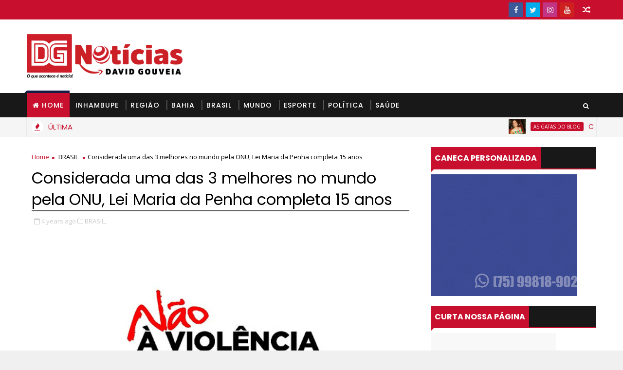

--- FILE ---
content_type: text/javascript; charset=UTF-8
request_url: https://www.davidgouveianoticias.com.br/feeds/posts/default?alt=json-in-script&max-results=5&callback=jQuery111008200638105530709_1769764286406&_=1769764286407
body_size: 12065
content:
// API callback
jQuery111008200638105530709_1769764286406({"version":"1.0","encoding":"UTF-8","feed":{"xmlns":"http://www.w3.org/2005/Atom","xmlns$openSearch":"http://a9.com/-/spec/opensearchrss/1.0/","xmlns$blogger":"http://schemas.google.com/blogger/2008","xmlns$georss":"http://www.georss.org/georss","xmlns$gd":"http://schemas.google.com/g/2005","xmlns$thr":"http://purl.org/syndication/thread/1.0","id":{"$t":"tag:blogger.com,1999:blog-8656256575356344968"},"updated":{"$t":"2026-01-29T21:33:53.085-03:00"},"category":[{"term":"BRASIL"},{"term":"BAHIA"},{"term":"DESTAQUE"},{"term":"POLÍTICA"},{"term":"NOTÍCIAS DE INHAMBUPE"},{"term":"ESPORTE"},{"term":"MUNDO"},{"term":"NOTÍCIAS DA REGIÃO"},{"term":"SAÚDE"},{"term":"AS GATAS DO BLOG"}],"title":{"type":"text","$t":" David Gouveia Notícias"},"subtitle":{"type":"html","$t":""},"link":[{"rel":"http://schemas.google.com/g/2005#feed","type":"application/atom+xml","href":"https:\/\/www.davidgouveianoticias.com.br\/feeds\/posts\/default"},{"rel":"self","type":"application/atom+xml","href":"https:\/\/www.blogger.com\/feeds\/8656256575356344968\/posts\/default?alt=json-in-script\u0026max-results=5"},{"rel":"alternate","type":"text/html","href":"https:\/\/www.davidgouveianoticias.com.br\/"},{"rel":"hub","href":"http://pubsubhubbub.appspot.com/"},{"rel":"next","type":"application/atom+xml","href":"https:\/\/www.blogger.com\/feeds\/8656256575356344968\/posts\/default?alt=json-in-script\u0026start-index=6\u0026max-results=5"}],"author":[{"name":{"$t":"David Gouveia Notícias"},"uri":{"$t":"http:\/\/www.blogger.com\/profile\/02584310601206218591"},"email":{"$t":"noreply@blogger.com"},"gd$image":{"rel":"http://schemas.google.com/g/2005#thumbnail","width":"32","height":"32","src":"\/\/blogger.googleusercontent.com\/img\/b\/R29vZ2xl\/AVvXsEgxIHnemWpBl4263dU3ytAT-8X2geaBKlutY1BukqYTzFIlBQJnBQGn_HcRxsD8T2QqBVv2mFb2fPA66pPrWI1hEnr7SFvY2Oo7jFUnEO9zKlDzL9_Xl2HrYMJR8opGyg\/s113\/perfil.png"}}],"generator":{"version":"7.00","uri":"http://www.blogger.com","$t":"Blogger"},"openSearch$totalResults":{"$t":"10993"},"openSearch$startIndex":{"$t":"1"},"openSearch$itemsPerPage":{"$t":"5"},"entry":[{"id":{"$t":"tag:blogger.com,1999:blog-8656256575356344968.post-1265437657069975971"},"published":{"$t":"2026-01-28T14:48:00.005-03:00"},"updated":{"$t":"2026-01-28T14:49:04.046-03:00"},"category":[{"scheme":"http://www.blogger.com/atom/ns#","term":"AS GATAS DO BLOG"},{"scheme":"http://www.blogger.com/atom/ns#","term":"BRASIL"},{"scheme":"http://www.blogger.com/atom/ns#","term":"DESTAQUE"}],"title":{"type":"text","$t":"Com maiô supercavado, Paolla Oliveira abre álbum de fotos de ensaio da Grande Rio; veja as fotos"},"content":{"type":"html","$t":"Atriz usou traje nas cores de sua escola do coração e foi um dos destaques da noite\u003Cdiv\u003E\u003Cbr \/\u003E\u003Cdiv class=\"separator\" style=\"clear: both; text-align: center;\"\u003E\u003Ca href=\"https:\/\/blogger.googleusercontent.com\/img\/b\/R29vZ2xl\/[base64]\/s632\/Captura%20de%20tela%202026-01-28%20145100.png\" style=\"margin-left: 1em; margin-right: 1em;\"\u003E\u003Cimg border=\"0\" data-original-height=\"535\" data-original-width=\"632\" src=\"https:\/\/blogger.googleusercontent.com\/img\/b\/R29vZ2xl\/[base64]\/s16000\/Captura%20de%20tela%202026-01-28%20145100.png\" \/\u003E\u003C\/a\u003E\u003C\/div\u003E\u003Cbr \/\u003E\u003Cdiv\u003E\u003Cbr \/\u003E\u003C\/div\u003E\u003Cdiv\u003EO coração de Paolla Oliveira continua batendo mais forte pela Grande Rio! Na última terça-feira (27), a atriz marcou presença no ensaio de quadra da agremiação em Duque de Caxias, na Baixada Fluminense, onde foi ovacionada pelo público presente\u003C\/div\u003E\u003Cdiv\u003E\u003Cbr \/\u003E\u003C\/div\u003E\u003Cdiv\u003E\u003Cdiv\u003EAlém de mostrar o samba no pé, Paolla compareceu usando um maiô supercavado nas cores da escola, com muito brilho e acessórios maxi que se destacaram durante a noite.\u003C\/div\u003E\u003Cdiv\u003E\u003Cbr \/\u003E\u003C\/div\u003E\u003Cdiv\u003E\"Caxias, obrigada pela generosidade de sempre. Me sinto em casa. Essa energia contagiante vai brilhar na avenida!\", escreveu a atriz em suas redes sociais, após publicar uma série de fotos de sua participação.\u003C\/div\u003E\u003C\/div\u003E\u003Cdiv\u003E\u003Cbr \/\u003E\u003C\/div\u003E\u003Cdiv class=\"separator\" style=\"clear: both; text-align: center;\"\u003E\u003Ca href=\"https:\/\/s2-gshow.glbimg.com\/gzQWYAfVNsOQUL7ymjcHhrvOIoU=\/0x0:1440x1920\/984x0\/smart\/filters:strip_icc()\/i.s3.glbimg.com\/v1\/AUTH_e84042ef78cb4708aeebdf1c68c6cbd6\/internal_photos\/bs\/2026\/u\/W\/I3iIytQ4mHKlzBeXR26A\/623786494-18558174190001905-5357328446598105832-n.jpg\" style=\"margin-left: 1em; margin-right: 1em;\"\u003E\u003Cimg border=\"0\" data-original-height=\"1312\" data-original-width=\"984\" height=\"640\" src=\"https:\/\/s2-gshow.glbimg.com\/gzQWYAfVNsOQUL7ymjcHhrvOIoU=\/0x0:1440x1920\/984x0\/smart\/filters:strip_icc()\/i.s3.glbimg.com\/v1\/AUTH_e84042ef78cb4708aeebdf1c68c6cbd6\/internal_photos\/bs\/2026\/u\/W\/I3iIytQ4mHKlzBeXR26A\/623786494-18558174190001905-5357328446598105832-n.jpg\" width=\"480\" \/\u003E\u003C\/a\u003E\u003C\/div\u003E\u003Cbr \/\u003E\u003Cdiv\u003EAo chegar, a atriz comentou: \"A Grande Rio é a minha casa, meu amor\". Em seguida, ao ser questionada sobre viver o Carnaval 2026 solteira, Paolla foi direta.\u003C\/div\u003E\u003Cdiv\u003E\u003Cbr \/\u003E\u003C\/div\u003E\u003Cdiv\u003E\u003Cdiv\u003E\"Nem melhor, nem pior, é só um momento diferente. As pessoas é que criam emoções\", afirmou a atriz.\u003C\/div\u003E\u003Cdiv\u003EAo ser apresentada na quadra, a artista que esteve à frente da bateria por sete anos foi ovacionada pelo público. \"Sei tudo o que acontece aqui, não perco nada. Hoje vim aqui para sambar com vocês, para vibrar com vocês. Bora brilhar\", disse.\u003C\/div\u003E\u003Cdiv\u003E\u003Cbr \/\u003E\u003C\/div\u003E\u003Cdiv\u003EVeja as fotos!\u003C\/div\u003E\u003C\/div\u003E\u003Cdiv\u003E\u003Cbr \/\u003E\u003C\/div\u003E\u003Ctable align=\"center\" cellpadding=\"0\" cellspacing=\"0\" class=\"tr-caption-container\" style=\"margin-left: auto; margin-right: auto;\"\u003E\u003Ctbody\u003E\u003Ctr\u003E\u003Ctd style=\"text-align: center;\"\u003E\u003Ca href=\"https:\/\/s2-gshow.glbimg.com\/xUQxFOWLflThKK7ZNnsfBXxugjg=\/0x0:1440x1920\/984x0\/smart\/filters:strip_icc()\/i.s3.glbimg.com\/v1\/AUTH_e84042ef78cb4708aeebdf1c68c6cbd6\/internal_photos\/bs\/2026\/c\/4\/q094JwRpWlcBkvA8Bgag\/624483011-18558174178001905-5975114369580639398-n.jpg\" style=\"margin-left: auto; margin-right: auto;\"\u003E\u003Cimg border=\"0\" data-original-height=\"1312\" data-original-width=\"984\" height=\"640\" src=\"https:\/\/s2-gshow.glbimg.com\/xUQxFOWLflThKK7ZNnsfBXxugjg=\/0x0:1440x1920\/984x0\/smart\/filters:strip_icc()\/i.s3.glbimg.com\/v1\/AUTH_e84042ef78cb4708aeebdf1c68c6cbd6\/internal_photos\/bs\/2026\/c\/4\/q094JwRpWlcBkvA8Bgag\/624483011-18558174178001905-5975114369580639398-n.jpg\" width=\"480\" \/\u003E\u003C\/a\u003E\u003C\/td\u003E\u003C\/tr\u003E\u003Ctr\u003E\u003Ctd class=\"tr-caption\" style=\"text-align: center;\"\u003E\u003Cspan face=\"glbOpenSans, \u0026quot;Open Sans\u0026quot;, Inter, -apple-system, BlinkMacSystemFont, \u0026quot;Avenir Next\u0026quot;, Avenir, \u0026quot;Helvetica Neue\u0026quot;, Helvetica, Ubuntu, Roboto, Noto, \u0026quot;Segoe UI\u0026quot;, Arial, sans-serif\" style=\"background-color: white; color: #555555; font-size: 12px; letter-spacing: -0.12px; text-align: start;\"\u003EPaolla Oliveira — Foto: Instagram\/Paolla Oliveira\u003C\/span\u003E\u003C\/td\u003E\u003C\/tr\u003E\u003C\/tbody\u003E\u003C\/table\u003E\u003Cbr \/\u003E\u003Cdiv\u003E\u003Cbr \/\u003E\u003C\/div\u003E\u003Ctable align=\"center\" cellpadding=\"0\" cellspacing=\"0\" class=\"tr-caption-container\" style=\"margin-left: auto; margin-right: auto;\"\u003E\u003Ctbody\u003E\u003Ctr\u003E\u003Ctd style=\"text-align: center;\"\u003E\u003Ca href=\"https:\/\/s2-gshow.glbimg.com\/BTKXI7VgVUOPcvjkrUID34NYXCA=\/0x0:1440x1920\/984x0\/smart\/filters:strip_icc()\/i.s3.glbimg.com\/v1\/AUTH_e84042ef78cb4708aeebdf1c68c6cbd6\/internal_photos\/bs\/2026\/Y\/L\/3exWiPTriAmA2kpDgLww\/624555255-18558174103001905-3520151321688579180-n.jpg\" style=\"margin-left: auto; margin-right: auto;\"\u003E\u003Cimg border=\"0\" data-original-height=\"1312\" data-original-width=\"984\" height=\"640\" src=\"https:\/\/s2-gshow.glbimg.com\/BTKXI7VgVUOPcvjkrUID34NYXCA=\/0x0:1440x1920\/984x0\/smart\/filters:strip_icc()\/i.s3.glbimg.com\/v1\/AUTH_e84042ef78cb4708aeebdf1c68c6cbd6\/internal_photos\/bs\/2026\/Y\/L\/3exWiPTriAmA2kpDgLww\/624555255-18558174103001905-3520151321688579180-n.jpg\" width=\"480\" \/\u003E\u003C\/a\u003E\u003C\/td\u003E\u003C\/tr\u003E\u003Ctr\u003E\u003Ctd class=\"tr-caption\" style=\"text-align: center;\"\u003E\u003Cspan face=\"glbOpenSans, \u0026quot;Open Sans\u0026quot;, Inter, -apple-system, BlinkMacSystemFont, \u0026quot;Avenir Next\u0026quot;, Avenir, \u0026quot;Helvetica Neue\u0026quot;, Helvetica, Ubuntu, Roboto, Noto, \u0026quot;Segoe UI\u0026quot;, Arial, sans-serif\" style=\"background-color: white; color: #555555; font-size: 12px; letter-spacing: -0.12px; text-align: start;\"\u003EPaolla Oliveira — Foto: Instagram\/Paolla Oliveira\u003C\/span\u003E\u003C\/td\u003E\u003C\/tr\u003E\u003C\/tbody\u003E\u003C\/table\u003E\u003Cbr \/\u003E\u003Cdiv class=\"separator\" style=\"clear: both; text-align: center;\"\u003E\u003Ca href=\"https:\/\/s2-gshow.glbimg.com\/aUJw7aHNaK3Ffuc_YIt7_QYqmQ4=\/0x0:1440x1920\/984x0\/smart\/filters:strip_icc()\/i.s3.glbimg.com\/v1\/AUTH_e84042ef78cb4708aeebdf1c68c6cbd6\/internal_photos\/bs\/2026\/Z\/F\/yYxRy2Sl2qKK9C9a1nKA\/624211540-18558174148001905-1615816865819474166-n.jpg\" style=\"margin-left: 1em; margin-right: 1em;\"\u003E\u003Cimg border=\"0\" data-original-height=\"1312\" data-original-width=\"984\" height=\"640\" src=\"https:\/\/s2-gshow.glbimg.com\/aUJw7aHNaK3Ffuc_YIt7_QYqmQ4=\/0x0:1440x1920\/984x0\/smart\/filters:strip_icc()\/i.s3.glbimg.com\/v1\/AUTH_e84042ef78cb4708aeebdf1c68c6cbd6\/internal_photos\/bs\/2026\/Z\/F\/yYxRy2Sl2qKK9C9a1nKA\/624211540-18558174148001905-1615816865819474166-n.jpg\" width=\"480\" \/\u003E\u003C\/a\u003E\u003C\/div\u003E\u003Cbr \/\u003E\u003Ctable align=\"center\" cellpadding=\"0\" cellspacing=\"0\" class=\"tr-caption-container\" style=\"margin-left: auto; margin-right: auto;\"\u003E\u003Ctbody\u003E\u003Ctr\u003E\u003Ctd style=\"text-align: center;\"\u003E\u003Ca href=\"https:\/\/s2-gshow.glbimg.com\/weiuaSkLJOpAshXYvjqRIcoKu9c=\/0x0:1440x1920\/984x0\/smart\/filters:strip_icc()\/i.s3.glbimg.com\/v1\/AUTH_e84042ef78cb4708aeebdf1c68c6cbd6\/internal_photos\/bs\/2026\/9\/u\/5xZdzwSa62W8gVwbiHZA\/624634322-18558174112001905-6174702496147525282-n.jpg\" style=\"margin-left: auto; margin-right: auto;\"\u003E\u003Cimg border=\"0\" data-original-height=\"1312\" data-original-width=\"984\" height=\"640\" src=\"https:\/\/s2-gshow.glbimg.com\/weiuaSkLJOpAshXYvjqRIcoKu9c=\/0x0:1440x1920\/984x0\/smart\/filters:strip_icc()\/i.s3.glbimg.com\/v1\/AUTH_e84042ef78cb4708aeebdf1c68c6cbd6\/internal_photos\/bs\/2026\/9\/u\/5xZdzwSa62W8gVwbiHZA\/624634322-18558174112001905-6174702496147525282-n.jpg\" width=\"480\" \/\u003E\u003C\/a\u003E\u003C\/td\u003E\u003C\/tr\u003E\u003Ctr\u003E\u003Ctd class=\"tr-caption\" style=\"text-align: center;\"\u003E\u003Cspan face=\"glbOpenSans, \u0026quot;Open Sans\u0026quot;, Inter, -apple-system, BlinkMacSystemFont, \u0026quot;Avenir Next\u0026quot;, Avenir, \u0026quot;Helvetica Neue\u0026quot;, Helvetica, Ubuntu, Roboto, Noto, \u0026quot;Segoe UI\u0026quot;, Arial, sans-serif\" style=\"background-color: white; color: #555555; font-size: 12px; letter-spacing: -0.12px; text-align: start;\"\u003EPaolla Oliveira — Foto: Instagram\/Paolla Oliveira\u003C\/span\u003E\u003C\/td\u003E\u003C\/tr\u003E\u003C\/tbody\u003E\u003C\/table\u003E\u003Cbr \/\u003E\u003Cdiv\u003E\u003Cbr \/\u003E\u003C\/div\u003E\u003C\/div\u003E"},"link":[{"rel":"replies","type":"application/atom+xml","href":"https:\/\/www.davidgouveianoticias.com.br\/feeds\/1265437657069975971\/comments\/default","title":"Postar comentários"},{"rel":"replies","type":"text/html","href":"https:\/\/www.davidgouveianoticias.com.br\/2026\/01\/com-maio-supercavado-paolla-oliveira.html#comment-form","title":"0 Comentários"},{"rel":"edit","type":"application/atom+xml","href":"https:\/\/www.blogger.com\/feeds\/8656256575356344968\/posts\/default\/1265437657069975971"},{"rel":"self","type":"application/atom+xml","href":"https:\/\/www.blogger.com\/feeds\/8656256575356344968\/posts\/default\/1265437657069975971"},{"rel":"alternate","type":"text/html","href":"https:\/\/www.davidgouveianoticias.com.br\/2026\/01\/com-maio-supercavado-paolla-oliveira.html","title":"Com maiô supercavado, Paolla Oliveira abre álbum de fotos de ensaio da Grande Rio; veja as fotos"}],"author":[{"name":{"$t":"David Gouveia Notícias"},"uri":{"$t":"http:\/\/www.blogger.com\/profile\/02584310601206218591"},"email":{"$t":"noreply@blogger.com"},"gd$image":{"rel":"http://schemas.google.com/g/2005#thumbnail","width":"32","height":"32","src":"\/\/blogger.googleusercontent.com\/img\/b\/R29vZ2xl\/AVvXsEgxIHnemWpBl4263dU3ytAT-8X2geaBKlutY1BukqYTzFIlBQJnBQGn_HcRxsD8T2QqBVv2mFb2fPA66pPrWI1hEnr7SFvY2Oo7jFUnEO9zKlDzL9_Xl2HrYMJR8opGyg\/s113\/perfil.png"}}],"media$thumbnail":{"xmlns$media":"http://search.yahoo.com/mrss/","url":"https:\/\/blogger.googleusercontent.com\/img\/b\/R29vZ2xl\/[base64]\/s72-c\/Captura%20de%20tela%202026-01-28%20145100.png","height":"72","width":"72"},"thr$total":{"$t":"0"}},{"id":{"$t":"tag:blogger.com,1999:blog-8656256575356344968.post-8052295116151319742"},"published":{"$t":"2026-01-27T11:33:00.003-03:00"},"updated":{"$t":"2026-01-27T11:33:36.285-03:00"},"category":[{"scheme":"http://www.blogger.com/atom/ns#","term":"BAHIA"},{"scheme":"http://www.blogger.com/atom/ns#","term":"DESTAQUE"}],"title":{"type":"text","$t":"Crítico musical detona repertório de Ivete Sangalo: ‘Falência criativa’"},"content":{"type":"html","$t":"\"Cantora acima da média, que se sujeita a cantar versos que parecem escritos em um guardanapo sujo de boteco\", afirmou Régis Tadeu\n\n\u003Cp\u003E\u0026nbsp;\u003C\/p\u003E\u003Cdiv class=\"separator\" style=\"clear: both; text-align: center;\"\u003E\u003Ca href=\"https:\/\/d1x4bjge7r9nas.cloudfront.net\/wp-content\/uploads\/2026\/01\/15152320\/ivete-sangalo-1-1.jpg\" style=\"margin-left: 1em; margin-right: 1em;\"\u003E\u003Cimg border=\"0\" data-original-height=\"420\" data-original-width=\"600\" height=\"420\" src=\"https:\/\/d1x4bjge7r9nas.cloudfront.net\/wp-content\/uploads\/2026\/01\/15152320\/ivete-sangalo-1-1.jpg\" width=\"600\" \/\u003E\u003C\/a\u003E\u003C\/div\u003E\u003Cbr \/\u003E\u003Cp\u003E\u003C\/p\u003E\u003Cp\u003E\u003Cspan color=\"rgba(0, 0, 0, 0.87)\" style=\"background-color: white; font-family: inherit; font-size: 17.6px; font-style: inherit; font-variant-caps: inherit; font-variant-ligatures: inherit;\"\u003EO crítico musical Régis Tadeu não poupou críticas ao comentar sobre a nova aposta de Ivete Sangalo para o Carnaval 2026, “Vampirinha”. Em seu pronunciamento, o jornalista afirmou que a baiana estaria se aproximando “ainda mais de um atestado de óbito musical”.\u003C\/span\u003E\u003C\/p\u003E\u003Cp style=\"background-color: white; border: 0px; box-sizing: border-box; color: rgba(0, 0, 0, 0.87); font-family: Roboto, sans-serif; font-feature-settings: inherit; font-kerning: inherit; font-language-override: inherit; font-optical-sizing: inherit; font-size-adjust: inherit; font-size: 1.1rem; font-stretch: inherit; font-variant-alternates: inherit; font-variant-east-asian: inherit; font-variant-emoji: inherit; font-variant-numeric: inherit; font-variant-position: inherit; font-variation-settings: inherit; line-height: 1.4; margin: 0px 0px 20px; padding: 0px; vertical-align: baseline;\"\u003E\u003Cspan style=\"border: 0px; box-sizing: border-box; font-family: inherit; font-feature-settings: inherit; font-kerning: inherit; font-language-override: inherit; font-optical-sizing: inherit; font-size-adjust: inherit; font-size: 17.6px; font-stretch: inherit; font-style: inherit; font-variant: inherit; font-variation-settings: inherit; line-height: inherit; margin: 0px; padding: 0px; vertical-align: baseline;\"\u003EEm um vídeo compartilhado na segunda-feira (22), no YouTube, Régis Tadeu chega a se referir a faixa como “troço”. O crítico pontua que Ivete é “uma boa cantora”, mas que “ter boa voz, não significa ter bom cérebro” ao escolher a música para folia momesca deste ano.\u0026nbsp;\u003C\/span\u003E\u003C\/p\u003E\u003Cp style=\"background-color: white; border: 0px; box-sizing: border-box; color: rgba(0, 0, 0, 0.87); font-family: Roboto, sans-serif; font-feature-settings: inherit; font-kerning: inherit; font-language-override: inherit; font-optical-sizing: inherit; font-size-adjust: inherit; font-size: 1.1rem; font-stretch: inherit; font-variant-alternates: inherit; font-variant-east-asian: inherit; font-variant-emoji: inherit; font-variant-numeric: inherit; font-variant-position: inherit; font-variation-settings: inherit; line-height: 1.4; margin: 0px 0px 20px; padding: 0px; vertical-align: baseline;\"\u003E\u003Cspan style=\"border: 0px; box-sizing: border-box; font-family: inherit; font-feature-settings: inherit; font-kerning: inherit; font-language-override: inherit; font-optical-sizing: inherit; font-size-adjust: inherit; font-size: 17.6px; font-stretch: inherit; font-style: inherit; font-variant: inherit; font-variation-settings: inherit; line-height: inherit; margin: 0px; padding: 0px; vertical-align: baseline;\"\u003E“Meu amigo e minha amiga, eu sempre digo aqui e eu não canso de repetir, ter boa voz não significa ter bom cérebro para escolher repertório. A Ivete Sangalo é a prova viva disso, porque ela acaba de lançar esse troço horrendo intitulado ‘Vampirinha’. E se você acha que aquela música horrível do ano passado, a “Macetando”, era o fundo do poço, a Ivete resolveu pegar uma escavadeira industrial para provar que o poço do mau gosto musical para esse carnaval de 2026 é, na verdade, um abismo sem fim”, disse.\u0026nbsp;\u003C\/span\u003E\u003C\/p\u003E\u003Cp style=\"background-color: white; border: 0px; box-sizing: border-box; color: rgba(0, 0, 0, 0.87); font-family: Roboto, sans-serif; font-feature-settings: inherit; font-kerning: inherit; font-language-override: inherit; font-optical-sizing: inherit; font-size-adjust: inherit; font-size: 1.1rem; font-stretch: inherit; font-variant-alternates: inherit; font-variant-east-asian: inherit; font-variant-emoji: inherit; font-variant-numeric: inherit; font-variant-position: inherit; font-variation-settings: inherit; line-height: 1.4; margin: 0px 0px 20px; padding: 0px; vertical-align: baseline;\"\u003E\u003Cspan style=\"border: 0px; box-sizing: border-box; font-family: inherit; font-feature-settings: inherit; font-kerning: inherit; font-language-override: inherit; font-optical-sizing: inherit; font-size-adjust: inherit; font-size: 17.6px; font-stretch: inherit; font-style: inherit; font-variant: inherit; font-variation-settings: inherit; line-height: inherit; margin: 0px; padding: 0px; vertical-align: baseline;\"\u003EPara o jornalista, o carnaval brasileiro tem transformado artistas de grande repercussão em “reféns de decisão artistas minúsculas”.\u0026nbsp;\u003C\/span\u003E\u003C\/p\u003E\u003Cp style=\"background-color: white; border: 0px; box-sizing: border-box; color: rgba(0, 0, 0, 0.87); font-family: Roboto, sans-serif; font-feature-settings: inherit; font-kerning: inherit; font-language-override: inherit; font-optical-sizing: inherit; font-size-adjust: inherit; font-size: 1.1rem; font-stretch: inherit; font-variant-alternates: inherit; font-variant-east-asian: inherit; font-variant-emoji: inherit; font-variant-numeric: inherit; font-variant-position: inherit; font-variation-settings: inherit; line-height: 1.4; margin: 0px 0px 20px; padding: 0px; vertical-align: baseline;\"\u003E\u003Cspan style=\"border: 0px; box-sizing: border-box; font-family: inherit; font-feature-settings: inherit; font-kerning: inherit; font-language-override: inherit; font-optical-sizing: inherit; font-size-adjust: inherit; font-size: 17.6px; font-stretch: inherit; font-style: inherit; font-variant: inherit; font-variation-settings: inherit; line-height: inherit; margin: 0px; padding: 0px; vertical-align: baseline;\"\u003E“Vampirinha, a minha nova aposta carnavalesca de Ivete Sangalo, é a prova mais recente e constrangedora desse fenômeno. […] É uma canção pavorosa, mal resolvida, pobre em todos os níveis imaginais, que apenas não falha como música, mas que expõe um esgotamento criativo”, declarou.\u003C\/span\u003E\u003C\/p\u003E\u003Cp style=\"background-color: white; border: 0px; box-sizing: border-box; color: rgba(0, 0, 0, 0.87); font-family: Roboto, sans-serif; font-feature-settings: inherit; font-kerning: inherit; font-language-override: inherit; font-optical-sizing: inherit; font-size-adjust: inherit; font-size: 1.1rem; font-stretch: inherit; font-variant-alternates: inherit; font-variant-east-asian: inherit; font-variant-emoji: inherit; font-variant-numeric: inherit; font-variant-position: inherit; font-variation-settings: inherit; line-height: 1.4; margin: 0px 0px 20px; padding: 0px; vertical-align: baseline;\"\u003E\u003Cspan style=\"border: 0px; box-sizing: border-box; font-family: inherit; font-feature-settings: inherit; font-kerning: inherit; font-language-override: inherit; font-optical-sizing: inherit; font-size-adjust: inherit; font-size: 17.6px; font-stretch: inherit; font-style: inherit; font-variant: inherit; font-variation-settings: inherit; line-height: inherit; margin: 0px; padding: 0px; vertical-align: baseline;\"\u003E“O que chama hoje de ‘Pagode Baiano’ é uma ofensa a rica história rítmica da Bahia e ‘Vampirinha’ é […] uma composição anêmica que sobrevive à base de um duplo sentido tão óbvio e tão infantil que faria qualquer criança da 5ª série sentir vergonha alheia. […] A letra é o suco de um populismo barato que a Ivete, que é uma cantora acima da média, se sujeita a cantar com versos que parecem escritos em um guardanapo sujo de boteco apenas para tentar, desesperadamente, se manter relevante nos serviços de streamings”, cravou.\u0026nbsp;\u003C\/span\u003E\u003C\/p\u003E\u003Cp style=\"background-color: white; border: 0px; box-sizing: border-box; color: rgba(0, 0, 0, 0.87); font-family: Roboto, sans-serif; font-feature-settings: inherit; font-kerning: inherit; font-language-override: inherit; font-optical-sizing: inherit; font-size-adjust: inherit; font-size: 1.1rem; font-stretch: inherit; font-variant-alternates: inherit; font-variant-east-asian: inherit; font-variant-emoji: inherit; font-variant-numeric: inherit; font-variant-position: inherit; font-variation-settings: inherit; line-height: 1.4; margin: 0px 0px 20px; padding: 0px; vertical-align: baseline;\"\u003E\u003Cspan style=\"border: 0px; box-sizing: border-box; font-family: inherit; font-feature-settings: inherit; font-kerning: inherit; font-language-override: inherit; font-optical-sizing: inherit; font-size-adjust: inherit; font-size: 17.6px; font-stretch: inherit; font-style: inherit; font-variant: inherit; font-variation-settings: inherit; line-height: inherit; margin: 0px; padding: 0px; vertical-align: baseline;\"\u003EPara Régis Tadeu, Ivete Sangalo tem “descido a ladeira da estupidez” ao lançar “Vampirinha”.\u0026nbsp;\u003C\/span\u003E\u003C\/p\u003E\u003Cp style=\"background-color: white; border: 0px; box-sizing: border-box; color: rgba(0, 0, 0, 0.87); font-family: Roboto, sans-serif; font-feature-settings: inherit; font-kerning: inherit; font-language-override: inherit; font-optical-sizing: inherit; font-size-adjust: inherit; font-size: 1.1rem; font-stretch: inherit; font-variant-alternates: inherit; font-variant-east-asian: inherit; font-variant-emoji: inherit; font-variant-numeric: inherit; font-variant-position: inherit; font-variation-settings: inherit; line-height: 1.4; margin: 0px 0px 20px; padding: 0px; vertical-align: baseline;\"\u003E\u003Cspan style=\"border: 0px; box-sizing: border-box; font-family: inherit; font-feature-settings: inherit; font-kerning: inherit; font-language-override: inherit; font-optical-sizing: inherit; font-size-adjust: inherit; font-size: 17.6px; font-stretch: inherit; font-style: inherit; font-variant: inherit; font-variation-settings: inherit; line-height: inherit; margin: 0px; padding: 0px; vertical-align: baseline;\"\u003E“Sabe aonde é que tá a artista Ivete Sangalo? Não se sabe. Ela sumiu no meio dessa maçaroca sonora que é ‘Vampirinha’. […] A Ivete prefere o lucro imediato de um pretenso hit de verão descartável do que construir uma obra que sobreviva a uma quarta-feira de cinzas. É uma canção podre e com uma letra que é um insulto a qualquer pessoa que tenha inteligência com dois neurônios em funcionamento”, diz.\u003C\/span\u003E\u003C\/p\u003E\u003Cp style=\"background-color: white; border: 0px; box-sizing: border-box; color: rgba(0, 0, 0, 0.87); font-family: Roboto, sans-serif; font-feature-settings: inherit; font-kerning: inherit; font-language-override: inherit; font-optical-sizing: inherit; font-size-adjust: inherit; font-size: 1.1rem; font-stretch: inherit; font-variant-alternates: inherit; font-variant-east-asian: inherit; font-variant-emoji: inherit; font-variant-numeric: inherit; font-variant-position: inherit; font-variation-settings: inherit; line-height: 1.4; margin: 0px 0px 20px; padding: 0px; vertical-align: baseline;\"\u003E\u003Cspan style=\"border: 0px; box-sizing: border-box; font-family: inherit; font-feature-settings: inherit; font-kerning: inherit; font-language-override: inherit; font-optical-sizing: inherit; font-size-adjust: inherit; font-size: 17.6px; font-stretch: inherit; font-style: inherit; font-variant: inherit; font-variation-settings: inherit; line-height: inherit; margin: 0px; padding: 0px; vertical-align: baseline;\"\u003E\u003Cspan style=\"color: black; font-family: \u0026quot;Times New Roman\u0026quot;; font-size: medium; text-align: -webkit-center;\"\u003E\u0026nbsp;Fonte:\u003Ca href=\"https:\/\/bahia.ba\/entretenimento\/critico-musical-detona-repertorio-de-ivete-sangalo-falencia-criativa\/\"\u003E bahia.ba \u003C\/a\u003E\u003C\/span\u003E\u003C\/span\u003E\u003C\/p\u003E\u003Cp style=\"background-color: white; border: 0px; box-sizing: border-box; color: rgba(0, 0, 0, 0.87); font-family: Roboto, sans-serif; font-feature-settings: inherit; font-kerning: inherit; font-language-override: inherit; font-optical-sizing: inherit; font-size-adjust: inherit; font-size: 1.1rem; font-stretch: inherit; font-variant-alternates: inherit; font-variant-east-asian: inherit; font-variant-emoji: inherit; font-variant-numeric: inherit; font-variant-position: inherit; font-variation-settings: inherit; line-height: 1.4; margin: 0px 0px 20px; padding: 0px; vertical-align: baseline;\"\u003E\u003Cspan style=\"border: 0px; box-sizing: border-box; font-family: inherit; font-feature-settings: inherit; font-kerning: inherit; font-language-override: inherit; font-optical-sizing: inherit; font-size-adjust: inherit; font-size: 17.6px; font-stretch: inherit; font-style: inherit; font-variant: inherit; font-variation-settings: inherit; line-height: inherit; margin: 0px; padding: 0px; vertical-align: baseline;\"\u003E\u003Cspan style=\"border: 0px; box-sizing: border-box; font-feature-settings: inherit; font-kerning: inherit; font-language-override: inherit; font-optical-sizing: inherit; font-size-adjust: inherit; font-size: 17.6px; font-stretch: inherit; font-variant-alternates: inherit; font-variant-east-asian: inherit; font-variant-emoji: inherit; font-variant-numeric: inherit; font-variant-position: inherit; font-variation-settings: inherit; font-weight: 700; line-height: inherit; margin: 0px; padding: 0px; vertical-align: baseline;\"\u003EVeja vídeo completo\u003C\/span\u003E\u003C\/span\u003E\u003C\/p\u003E\n\n\u003Ccenter\u003E\u003Ciframe allow=\"accelerometer; autoplay; clipboard-write; encrypted-media; gyroscope; picture-in-picture; web-share\" allowfullscreen=\"\" frameborder=\"0\" height=\"315\" referrerpolicy=\"strict-origin-when-cross-origin\" src=\"https:\/\/www.youtube.com\/embed\/o3GhEpJo4vI?si=cb8Xm-DZZSGjbObD\" title=\"YouTube video player\" width=\"560\"\u003E\u003C\/iframe\u003E\u0026nbsp;\u003C\/center\u003E\u003Ccenter\u003E\u003Cbr \/\u003E\u003C\/center\u003E\u003Ccenter\u003E\u003Cbr \/\u003E\u003C\/center\u003E"},"link":[{"rel":"replies","type":"application/atom+xml","href":"https:\/\/www.davidgouveianoticias.com.br\/feeds\/8052295116151319742\/comments\/default","title":"Postar comentários"},{"rel":"replies","type":"text/html","href":"https:\/\/www.davidgouveianoticias.com.br\/2026\/01\/critico-musical-detona-repertorio-de.html#comment-form","title":"0 Comentários"},{"rel":"edit","type":"application/atom+xml","href":"https:\/\/www.blogger.com\/feeds\/8656256575356344968\/posts\/default\/8052295116151319742"},{"rel":"self","type":"application/atom+xml","href":"https:\/\/www.blogger.com\/feeds\/8656256575356344968\/posts\/default\/8052295116151319742"},{"rel":"alternate","type":"text/html","href":"https:\/\/www.davidgouveianoticias.com.br\/2026\/01\/critico-musical-detona-repertorio-de.html","title":"Crítico musical detona repertório de Ivete Sangalo: ‘Falência criativa’"}],"author":[{"name":{"$t":"David Gouveia Notícias"},"uri":{"$t":"http:\/\/www.blogger.com\/profile\/02584310601206218591"},"email":{"$t":"noreply@blogger.com"},"gd$image":{"rel":"http://schemas.google.com/g/2005#thumbnail","width":"32","height":"32","src":"\/\/blogger.googleusercontent.com\/img\/b\/R29vZ2xl\/AVvXsEgxIHnemWpBl4263dU3ytAT-8X2geaBKlutY1BukqYTzFIlBQJnBQGn_HcRxsD8T2QqBVv2mFb2fPA66pPrWI1hEnr7SFvY2Oo7jFUnEO9zKlDzL9_Xl2HrYMJR8opGyg\/s113\/perfil.png"}}],"media$thumbnail":{"xmlns$media":"http://search.yahoo.com/mrss/","url":"https:\/\/img.youtube.com\/vi\/o3GhEpJo4vI\/default.jpg","height":"72","width":"72"},"thr$total":{"$t":"0"}},{"id":{"$t":"tag:blogger.com,1999:blog-8656256575356344968.post-3081447192562745556"},"published":{"$t":"2026-01-27T10:48:00.001-03:00"},"updated":{"$t":"2026-01-27T10:48:18.013-03:00"},"category":[{"scheme":"http://www.blogger.com/atom/ns#","term":"BRASIL"},{"scheme":"http://www.blogger.com/atom/ns#","term":"DESTAQUE"},{"scheme":"http://www.blogger.com/atom/ns#","term":"MUNDO"}],"title":{"type":"text","$t":"Nipah: Índia monitora surto de vírus mortal após registro de 5 infecções no país"},"content":{"type":"html","$t":"Cerca de 100 pessoas foram colocadas em quarentena, segundo a agência de notícias Reuters\u003Cdiv\u003E\u003Cbr \/\u003E\u003C\/div\u003E\u003Cdiv class=\"separator\" style=\"clear: both; text-align: center;\"\u003E\u003Ca href=\"https:\/\/sbtnews.sbt.com.br\/_next\/image?url=https%3A%2F%2Fsbt-news-assets-prod.s3.sa-east-1.amazonaws.com%2FVirus_Nipah_85542398ac.jpg\u0026amp;w=750\u0026amp;q=90\" imageanchor=\"1\" style=\"margin-left: 1em; margin-right: 1em;\"\u003E\u003Cimg border=\"0\" data-original-height=\"440\" data-original-width=\"640\" height=\"440\" src=\"https:\/\/sbtnews.sbt.com.br\/_next\/image?url=https%3A%2F%2Fsbt-news-assets-prod.s3.sa-east-1.amazonaws.com%2FVirus_Nipah_85542398ac.jpg\u0026amp;w=750\u0026amp;q=90\" width=\"640\" \/\u003E\u003C\/a\u003E\u003C\/div\u003E\u003Cbr \/\u003E\u003Cdiv style=\"text-align: justify;\"\u003E\u003Cspan style=\"font-size: medium;\"\u003EAutoridades sanitárias da Índia monitoram um surto do vírus Nipah na província de Bengala Ocidental, onde cinco casos foram confirmados entre profissionais de saúde de um hospital local. Cerca de 100 pessoas foram colocadas em quarentena, segundo a agência de notícias Reuters.\u003C\/span\u003E\u003C\/div\u003E\u003Cdiv style=\"text-align: justify;\"\u003E\u003Cspan style=\"font-size: medium;\"\u003E\u003Cbr \/\u003E\u003C\/span\u003E\u003C\/div\u003E\u003Cdiv\u003E\u003Cdiv style=\"text-align: justify;\"\u003E\u003Cspan style=\"font-size: medium;\"\u003EO vírus Nipah é classificado como zoonótico, ou seja, é transmitido principalmente de animais para humanos. Segundo a Organização Mundial da Saúde (OMS), o patógeno foi identificado pela primeira vez em 1999, durante um surto entre criadores de porcos na Malásia, e aparece com regularidade em países do Sul e Sudeste da Ásia, como Bangladesh e Índia.\u003C\/span\u003E\u003C\/div\u003E\u003Cdiv style=\"text-align: justify;\"\u003E\u003Cspan style=\"font-size: medium;\"\u003E\u003Cbr \/\u003E\u003C\/span\u003E\u003C\/div\u003E\u003Cdiv style=\"text-align: justify;\"\u003E\u003Cspan style=\"font-size: medium;\"\u003E\u003Cb\u003E+ Após cinco anos de vacinação, covid recua, mas ainda preocupa\u003C\/b\u003E\u003C\/span\u003E\u003C\/div\u003E\u003Cdiv style=\"text-align: justify;\"\u003E\u003Cspan style=\"font-size: medium;\"\u003E\u003Cbr \/\u003E\u003C\/span\u003E\u003C\/div\u003E\u003Cdiv style=\"text-align: justify;\"\u003E\u003Cspan style=\"font-size: medium;\"\u003E\u003Cb\u003EComo ocorre a transmissão?\u003C\/b\u003E\u003C\/span\u003E\u003C\/div\u003E\u003Cdiv style=\"text-align: justify;\"\u003E\u003Cspan style=\"font-size: medium;\"\u003E\u003Cb\u003E\u003Cbr \/\u003E\u003C\/b\u003E\u003C\/span\u003E\u003C\/div\u003E\u003Cdiv style=\"text-align: justify;\"\u003E\u003Cspan style=\"font-size: medium;\"\u003EO principal reservatório natural do vírus são espécies de morcegos encontradas em países asiáticos e também em partes da África. A transmissão pode ocorrer por contato com morcegos infectados ou seus fluidos, consumo de frutas ou alimentos contaminados, contato com secreções de pessoas infectadas, especialmente em ambientes hospitalares.\u003C\/span\u003E\u003C\/div\u003E\u003Cdiv style=\"text-align: justify;\"\u003E\u003Cspan style=\"font-size: medium;\"\u003E\u003Cbr \/\u003E\u003C\/span\u003E\u003C\/div\u003E\u003Cdiv style=\"text-align: justify;\"\u003E\u003Cspan style=\"font-size: medium;\"\u003ECasos de transmissão entre humanos já foram registrados, sobretudo durante o cuidado de pacientes contaminados.\u003C\/span\u003E\u003C\/div\u003E\u003Cdiv style=\"text-align: justify;\"\u003E\u003Cspan style=\"font-size: medium;\"\u003E\u003Cbr \/\u003E\u003C\/span\u003E\u003C\/div\u003E\u003Cdiv style=\"text-align: justify;\"\u003E\u003Cspan style=\"font-size: medium;\"\u003ESegundo o infectologista Benedicto Fonseca, consultor da Sociedade Brasileira de Infectologia, fatores ambientais e culturais explicam a recorrência do Nipah no país.\u003C\/span\u003E\u003C\/div\u003E\u003Cdiv style=\"text-align: justify;\"\u003E\u003Cspan style=\"font-size: medium;\"\u003E\u003Cbr \/\u003E\u003C\/span\u003E\u003C\/div\u003E\u003Cdiv style=\"text-align: justify;\"\u003E\u003Cspan style=\"font-size: medium;\"\u003ENesta época do ano, tamareiras da região produzem uma seiva doce, consumida pela população sem fervura ou pasteurização. Morcegos se alimentam dessa seiva e acabam contaminando o líquido com saliva, que transmite o vírus a quem o consome.\u003C\/span\u003E\u003C\/div\u003E\u003Cdiv style=\"text-align: justify;\"\u003E\u003Cspan style=\"font-size: medium;\"\u003E\u003Cbr \/\u003E\u003C\/span\u003E\u003C\/div\u003E\u003Cdiv style=\"text-align: justify;\"\u003E\u003Cspan style=\"font-size: medium;\"\u003EAlém disso, frutas contaminadas por morcegos podem ser ingeridas por porcos, que também atuam como hospedeiros intermediários do vírus.\u003C\/span\u003E\u003C\/div\u003E\u003Cdiv style=\"text-align: justify;\"\u003E\u003Cspan style=\"font-size: medium;\"\u003E\u003Cbr \/\u003E\u003C\/span\u003E\u003C\/div\u003E\u003Cdiv style=\"text-align: justify;\"\u003E\u003Cspan style=\"font-size: medium;\"\u003E\u003Cb\u003EQuais são os sintomas do vírus Nipah?\u003C\/b\u003E\u003C\/span\u003E\u003C\/div\u003E\u003Cdiv style=\"text-align: justify;\"\u003E\u003Cspan style=\"font-size: medium;\"\u003E\u003Cbr \/\u003E\u003C\/span\u003E\u003C\/div\u003E\u003Cdiv style=\"text-align: justify;\"\u003E\u003Cspan style=\"font-size: medium;\"\u003EDe acordo com a OMS, a doença pode evoluir de forma grave. A taxa de letalidade ultrapassa 40% dos casos.\u003C\/span\u003E\u003C\/div\u003E\u003Cdiv style=\"text-align: justify;\"\u003E\u003Cspan style=\"font-size: medium;\"\u003E\u003Cbr \/\u003E\u003C\/span\u003E\u003C\/div\u003E\u003Cdiv style=\"text-align: justify;\"\u003E\u003Cspan style=\"font-size: medium;\"\u003E\u003Cb\u003EOs sintomas iniciais incluem:\u003C\/b\u003E\u003C\/span\u003E\u003C\/div\u003E\u003Cdiv style=\"text-align: justify;\"\u003E\u003Cspan style=\"font-size: medium;\"\u003E\u003Cbr \/\u003E\u003C\/span\u003E\u003C\/div\u003E\u003Cdiv style=\"text-align: justify;\"\u003E\u003Cspan style=\"font-size: medium;\"\u003Efebre;\u003C\/span\u003E\u003C\/div\u003E\u003Cdiv style=\"text-align: justify;\"\u003E\u003Cspan style=\"font-size: medium;\"\u003Edor de cabeça;\u003C\/span\u003E\u003C\/div\u003E\u003Cdiv style=\"text-align: justify;\"\u003E\u003Cspan style=\"font-size: medium;\"\u003Edores musculares;\u003C\/span\u003E\u003C\/div\u003E\u003Cdiv style=\"text-align: justify;\"\u003E\u003Cspan style=\"font-size: medium;\"\u003Evômitos;\u003C\/span\u003E\u003C\/div\u003E\u003Cdiv style=\"text-align: justify;\"\u003E\u003Cspan style=\"font-size: medium;\"\u003Edor de garganta.\u003C\/span\u003E\u003C\/div\u003E\u003Cdiv style=\"text-align: justify;\"\u003E\u003Cspan style=\"font-size: medium;\"\u003EEm casos mais graves, pode haver:\u003C\/span\u003E\u003C\/div\u003E\u003Cdiv style=\"text-align: justify;\"\u003E\u003Cspan style=\"font-size: medium;\"\u003E\u003Cbr \/\u003E\u003C\/span\u003E\u003C\/div\u003E\u003Cdiv style=\"text-align: justify;\"\u003E\u003Cspan style=\"font-size: medium;\"\u003Eencefalite aguda;\u003C\/span\u003E\u003C\/div\u003E\u003Cdiv style=\"text-align: justify;\"\u003E\u003Cspan style=\"font-size: medium;\"\u003Etontura e sonolência;\u003C\/span\u003E\u003C\/div\u003E\u003Cdiv style=\"text-align: justify;\"\u003E\u003Cspan style=\"font-size: medium;\"\u003Ealteração do nível de consciência;\u003C\/span\u003E\u003C\/div\u003E\u003Cdiv style=\"text-align: justify;\"\u003E\u003Cspan style=\"font-size: medium;\"\u003Epneumonia e insuficiência respiratória.\u003C\/span\u003E\u003C\/div\u003E\u003Cdiv style=\"text-align: justify;\"\u003E\u003Cspan style=\"font-size: medium;\"\u003EAtualmente, não existe vacina nem tratamento específico contra o vírus Nipah. O atendimento médico é apenas sintomático.\u003C\/span\u003E\u003C\/div\u003E\u003Cdiv style=\"text-align: justify;\"\u003E\u003Cspan style=\"font-size: medium;\"\u003E\u003Cbr \/\u003E\u003C\/span\u003E\u003C\/div\u003E\u003Cdiv style=\"text-align: justify;\"\u003E\u003Cspan style=\"font-size: medium;\"\u003E\u003Cb\u003EHá risco de uma nova pandemia?\u003C\/b\u003E\u003C\/span\u003E\u003C\/div\u003E\u003Cdiv style=\"text-align: justify;\"\u003E\u003Cspan style=\"font-size: medium;\"\u003E\u003Cbr \/\u003E\u003C\/span\u003E\u003C\/div\u003E\u003Cdiv style=\"text-align: justify;\"\u003E\u003Cspan style=\"font-size: medium;\"\u003EEspecialistas avaliam que o potencial pandêmico do vírus é baixo. Segundo Fonseca, a transmissão entre humanos é limitada quando comparada a vírus respiratórios, como o da covid-19 e do sarampo.\u003C\/span\u003E\u003C\/div\u003E\u003Cdiv style=\"text-align: justify;\"\u003E\u003Cspan style=\"font-size: medium;\"\u003E\u003Cbr \/\u003E\u003C\/span\u003E\u003C\/div\u003E\u003Cdiv style=\"text-align: justify;\"\u003E\u003Cspan style=\"font-size: medium;\"\u003EApesar disso, o infectologista alerta que o período de incubação, de cerca de quatro dias, permite que pessoas infectadas façam viagens internacionais antes de apresentar sintomas, o que justifica o monitoramento rigoroso do surto.\u003C\/span\u003E\u003C\/div\u003E\u003Cdiv style=\"text-align: justify;\"\u003E\u003Cspan style=\"font-size: medium;\"\u003E\u003Cbr \/\u003E\u003C\/span\u003E\u003C\/div\u003E\u003Cdiv style=\"text-align: justify;\"\u003E\u003Cspan style=\"font-size: medium;\"\u003EComo medida preventiva, países vizinhos, como Tailândia, Nepal e Taiwan, reforçaram o controle sanitário em aeroportos.\u003C\/span\u003E\u003C\/div\u003E\u003C\/div\u003E"},"link":[{"rel":"replies","type":"application/atom+xml","href":"https:\/\/www.davidgouveianoticias.com.br\/feeds\/3081447192562745556\/comments\/default","title":"Postar comentários"},{"rel":"replies","type":"text/html","href":"https:\/\/www.davidgouveianoticias.com.br\/2026\/01\/nipah-india-monitora-surto-de-virus.html#comment-form","title":"0 Comentários"},{"rel":"edit","type":"application/atom+xml","href":"https:\/\/www.blogger.com\/feeds\/8656256575356344968\/posts\/default\/3081447192562745556"},{"rel":"self","type":"application/atom+xml","href":"https:\/\/www.blogger.com\/feeds\/8656256575356344968\/posts\/default\/3081447192562745556"},{"rel":"alternate","type":"text/html","href":"https:\/\/www.davidgouveianoticias.com.br\/2026\/01\/nipah-india-monitora-surto-de-virus.html","title":"Nipah: Índia monitora surto de vírus mortal após registro de 5 infecções no país"}],"author":[{"name":{"$t":"David Gouveia Notícias"},"uri":{"$t":"http:\/\/www.blogger.com\/profile\/02584310601206218591"},"email":{"$t":"noreply@blogger.com"},"gd$image":{"rel":"http://schemas.google.com/g/2005#thumbnail","width":"32","height":"32","src":"\/\/blogger.googleusercontent.com\/img\/b\/R29vZ2xl\/AVvXsEgxIHnemWpBl4263dU3ytAT-8X2geaBKlutY1BukqYTzFIlBQJnBQGn_HcRxsD8T2QqBVv2mFb2fPA66pPrWI1hEnr7SFvY2Oo7jFUnEO9zKlDzL9_Xl2HrYMJR8opGyg\/s113\/perfil.png"}}],"thr$total":{"$t":"0"}},{"id":{"$t":"tag:blogger.com,1999:blog-8656256575356344968.post-533745413633214015"},"published":{"$t":"2026-01-21T15:19:00.009-03:00"},"updated":{"$t":"2026-01-21T15:20:48.338-03:00"},"category":[{"scheme":"http://www.blogger.com/atom/ns#","term":"BRASIL"},{"scheme":"http://www.blogger.com/atom/ns#","term":"DESTAQUE"}],"title":{"type":"text","$t":"Will Bank: clientes ainda precisam pagar fatura após liquidação extrajudicial? Entenda"},"content":{"type":"html","$t":"Clientes devem aguardar liberação do FGC para acessar os recursos de suas contas correntes, mas obrigação de pagar as faturas de cartão de crédito permanece\n\u003Cdiv\u003E\u003Cbr \/\u003E\u003C\/div\u003E\u003Cdiv class=\"separator\" style=\"clear: both; text-align: center;\"\u003E\u003Ca href=\"https:\/\/istoedinheiro.com.br\/wp-content\/uploads\/sites\/17\/2026\/01\/will-bank-bc-fgc.jpg\" style=\"margin-left: 1em; margin-right: 1em;\"\u003E\u003Cimg border=\"0\" data-original-height=\"864\" data-original-width=\"1184\" height=\"467\" src=\"https:\/\/istoedinheiro.com.br\/wp-content\/uploads\/sites\/17\/2026\/01\/will-bank-bc-fgc.jpg\" width=\"640\" \/\u003E\u003C\/a\u003E\u003C\/div\u003E\u003Cbr \/\u003E\u003Cdiv style=\"text-align: justify;\"\u003E\u003Cspan style=\"font-family: verdana; font-size: medium;\"\u003ECom a liquidação extrajudicial da Will Financeira, clientes do Will Bank amanheceram nesta quarta-feira, 21, com suas contas no banco bloqueadas e seus cartões sem funcionar. De forma prática, a decisão do Banco Central removeu a fintech do sistema financeiro.\u003C\/span\u003E\u003C\/div\u003E\u003Cdiv style=\"text-align: justify;\"\u003E\u003Cspan style=\"font-family: verdana; font-size: medium;\"\u003E\u003Cbr \/\u003E\u003C\/span\u003E\u003C\/div\u003E\u003Cdiv style=\"text-align: justify;\"\u003E\u003Cspan style=\"background-color: white; color: #212529;\"\u003E\u003Cspan style=\"font-family: verdana; font-size: medium;\"\u003EA obrigação de arcar com a fatura aberta e com possíveis parcelamentos no cartão de crédito, no entanto, segue válida. “Não é porque a instituição está sendo liquidada que você deixa de pagar as obrigações. Você vai ter que pagar”, afirma o advogado Bruno Boris, sócio fundador do escritório Bruno Boris Advogados.\u003C\/span\u003E\u003C\/span\u003E\u003C\/div\u003E\u003Cdiv style=\"text-align: justify;\"\u003E\u003Cspan style=\"font-family: verdana; font-size: medium;\"\u003E\u003Cbr \/\u003E\u003C\/span\u003E\u003C\/div\u003E\u003Cdiv style=\"text-align: justify;\"\u003E\u003Cspan style=\"background-color: white; color: #212529;\"\u003E\u003Cspan style=\"font-family: verdana; font-size: medium;\"\u003EO cliente que não arca com as obrigações de pagamento segue sujeito às mesmas punições, segundo a economista Carla Beni, professora da Fundação Getúlio Vargas (FGV) e Conselheira do Conselho Regional de Economia do Estado de São Paulo (CORECON-SP).\u003C\/span\u003E\u003C\/span\u003E\u003C\/div\u003E\u003Cdiv style=\"text-align: justify;\"\u003E\u003Cspan style=\"background-color: white; color: #212529;\"\u003E\u003Cspan style=\"font-family: verdana; font-size: medium;\"\u003E\u003Cbr \/\u003E\u003C\/span\u003E\u003C\/span\u003E\u003C\/div\u003E\u003Cdiv style=\"text-align: justify;\"\u003E\u003Cstrong style=\"background-color: white; box-sizing: border-box; color: #993300; font-weight: bold; text-align: center;\"\u003E\u003Cspan style=\"font-family: verdana; font-size: medium;\"\u003E“As compras já realizadas continuam válidas e o cliente deve seguir pagando as parcelas normalmente. Atrasar o pagamento da fatura com o banco em liquidação pode gerar os mesmos juros e multas contratados, além do risco de o nome ser negativado”, diz Beni.\u003C\/span\u003E\u003C\/strong\u003E\u003C\/div\u003E\u003Cdiv style=\"text-align: justify;\"\u003E\u003Cstrong style=\"background-color: white; box-sizing: border-box; color: #993300; font-weight: bold; text-align: center;\"\u003E\u003Cspan style=\"font-family: verdana; font-size: medium;\"\u003E\u003Cbr \/\u003E\u003C\/span\u003E\u003C\/strong\u003E\u003C\/div\u003E\u003Cdiv\u003E\u003Cstrong style=\"background-color: white; box-sizing: border-box; color: #993300; font-weight: bold; text-align: center;\"\u003E\u003Ch2 style=\"box-sizing: border-box; color: #212529; line-height: 1.14; margin-bottom: 0.5rem; margin-top: 0px; text-align: justify;\"\u003E\u003Cspan style=\"font-family: verdana; font-size: medium;\"\u003EQuem fará as cobranças do cartão de crédito?\u003C\/span\u003E\u003C\/h2\u003E\u003Cdiv\u003E\u003Cspan style=\"font-family: verdana; font-size: medium;\"\u003E\u003Cbr \/\u003E\u003C\/span\u003E\u003C\/div\u003E\u003Cp style=\"box-sizing: border-box; color: #212529; font-weight: 400; margin-bottom: 1rem; margin-top: 0px; opacity: 1; text-align: justify;\"\u003E\u003Cspan style=\"font-family: verdana; font-size: medium;\"\u003EOs especialistas consultados pela\u0026nbsp;\u003Cstrong style=\"box-sizing: border-box; font-weight: bold;\"\u003EIstoÉ Dinheiro\u003C\/strong\u003E\u0026nbsp;explicam que, no ato de liquidação extrajudicial, o Banco Central deverá nomear um liquidante, uma instituição financeira que ficará responsável por vender os ativos do Will Bank, pagar os credores e, também, realizar esse tipo de cobrança.\u003C\/span\u003E\u003C\/p\u003E\u003Cdiv class=\"code-block code-block-3\" style=\"box-sizing: border-box; clear: both; color: #212529; font-weight: 400; margin: 8px 0px; text-align: left;\"\u003E\u003Cdiv class=\"ads-center banner-full-wrap\" style=\"box-sizing: border-box; display: flex; justify-content: center; text-align: center; width: 816.641px;\"\u003E\u003Cdiv class=\"ads-center banner-full-item ad-bg\" id=\"adid-mid_2\" style=\"align-items: center; background-color: whitesmoke; background-image: url(\u0026quot;data:image\/svg+xml;utf8,\u0026lt;svg xmlns='http:\/\/www.w3.org\/2000\/svg' version='1.1' height='22px' width='130px'\u0026gt;\u0026lt;text x='0' y='14' fill='gray' font-family='monospace' font-size='14'\u0026gt;- PUBLICIDADE -\u0026lt;\/text\u0026gt;\u0026lt;\/svg\u0026gt;\u0026quot;) !important; background-position: 50% 50%; background-repeat: no-repeat; box-sizing: border-box; display: flex; height: 0px; justify-content: center; width: 816.641px;\"\u003E\u003C\/div\u003E\u003C\/div\u003E\u003C\/div\u003E\u003Cp style=\"box-sizing: border-box; color: #212529; font-weight: 400; margin-bottom: 1rem; margin-top: 0px; opacity: 1; text-align: justify;\"\u003E\u003Cspan style=\"font-family: verdana; font-size: medium;\"\u003ENo caso, as dívidas de cartão de crédito são um ativo do Will Bank que deverá entrar na conta da liquidação. “O valor devido continua sendo um passivo do consumidor, que agora passa a ser cobrado pela instituição responsável pela liquidação”, explica Beni.\u003C\/span\u003E\u003C\/p\u003E\u003Cp style=\"box-sizing: border-box; color: #212529; font-weight: 400; margin-bottom: 1rem; margin-top: 0px; opacity: 1; text-align: justify;\"\u003E\u003Cspan style=\"font-family: verdana; font-size: medium;\"\u003ENo caso do Will Bank, o Banco Central nomeou como liquidante\u0026nbsp;\u003Ca href=\"https:\/\/istoedinheiro.com.br\/liquidante-do-banco-master-bianchini\" style=\"background-color: transparent; box-sizing: border-box; color: #083ba6; opacity: 1; text-decoration-line: none; transition-duration: 0.55s;\"\u003EEduardo Félix Bianchini\u003C\/a\u003E. Ex-servidor do BC, ele já atuou em outros oito casos do tipo e, no momento, é responsável também pela liquidação do Banco Master.\u003C\/span\u003E\u003C\/p\u003E\u003Ch2 style=\"box-sizing: border-box; color: #212529; line-height: 1.14; margin-bottom: 0.5rem; margin-top: 0px; text-align: justify;\"\u003E\u003Cspan style=\"font-family: verdana; font-size: medium;\"\u003EE o dinheiro na conta corrente e os investimentos?\u003C\/span\u003E\u003C\/h2\u003E\u003Cdiv\u003E\u003Cspan style=\"font-family: verdana; font-size: medium;\"\u003E\u003Cbr \/\u003E\u003C\/span\u003E\u003C\/div\u003E\u003Cp style=\"box-sizing: border-box; color: #212529; font-weight: 400; margin-bottom: 1rem; margin-top: 0px; opacity: 1; text-align: justify;\"\u003E\u003Cspan style=\"font-family: verdana; font-size: medium;\"\u003EJá os clientes que tinham dinheiro em suas contas no Will não conseguem mais movimentar os valores. Neste caso, o dinheiro apenas será acessado quando houver a liberação através do Fundo Garantidor de Crédito (FGC).\u003C\/span\u003E\u003C\/p\u003E\u003Cp style=\"box-sizing: border-box; color: #212529; font-weight: 400; margin-bottom: 1rem; margin-top: 0px; opacity: 1; text-align: justify;\"\u003E\u003Cspan style=\"font-family: verdana; font-size: medium;\"\u003ECriado em 1995, o FGC funciona como uma espécie de “seguro” contra a falência de um banco. Ele reembolsa os valores que estavam nas contas correntes, além de alguns investimentos de renda fixa como CDBs, LCIs, LCAs, RDBs e a poupança.\u003C\/span\u003E\u003C\/p\u003E\u003Cp style=\"box-sizing: border-box; color: #212529; font-weight: 400; margin-bottom: 1rem; margin-top: 0px; opacity: 1; text-align: justify;\"\u003E\u003Cspan style=\"font-family: verdana; font-size: medium;\"\u003EPara que os valores do FGC sejam liberados, no entanto, demora um certo tempo. “Apesar da instabilidade atual, o cliente ainda tem seus valores preservados e deve agir com cautela: evitar movimentações arriscadas, manter registros de tentativas de saque ou pagamento, e aguardar instruções do próprio Will ou do Banco Central sobre como proceder em definitivo”, aconselha o economista Fábio Murad, CEO da Super-ETF Educação.\u003C\/span\u003E\u003C\/p\u003E\u003Cp style=\"box-sizing: border-box; color: #212529; font-weight: 400; margin-bottom: 1rem; margin-top: 0px; opacity: 1; text-align: justify;\"\u003E\u003Cspan style=\"font-family: verdana; font-size: medium;\"\u003ENo caso do Banco Master, por exemplo, a liquidação extrajudicial foi decretada em novembro de 2025, porém os valores só ficaram disponíveis para serem solicitados pelos investidores\u0026nbsp;na última segunda-feira, 19.\u003C\/span\u003E\u003C\/p\u003E\u003Ch2 style=\"box-sizing: border-box; color: #212529; line-height: 1.14; margin-bottom: 0.5rem; margin-top: 0px; text-align: justify;\"\u003E\u003Cspan style=\"font-family: verdana; font-size: medium;\"\u003EClientes do Will Bank já relatavam problemas\u003C\/span\u003E\u003C\/h2\u003E\u003Cdiv\u003E\u003Cspan style=\"font-family: verdana; font-size: medium;\"\u003E\u003Cbr \/\u003E\u003C\/span\u003E\u003C\/div\u003E\u003Cp style=\"box-sizing: border-box; color: #212529; font-weight: 400; margin-bottom: 1rem; margin-top: 0px; opacity: 1; text-align: justify;\"\u003E\u003Cspan style=\"font-family: verdana; font-size: medium;\"\u003EOs cartões de crédito do Will já estavam sem funcionar pelo menos desde a terça-feira, 20, já que foi justamente a ausência de um repasse do banco para a empresa de pagamentos que motivou a liquidação extrajudicial.\u003C\/span\u003E\u003C\/p\u003E\u003Cp style=\"box-sizing: border-box; color: #212529; font-weight: 400; margin-bottom: 1rem; margin-top: 0px; opacity: 1; text-align: justify;\"\u003E\u003Cspan style=\"font-family: verdana; font-size: medium;\"\u003EClientes no entanto reportam que os problemas ocorrem desde alguns meses atrás. “Eu tentava usar o cartão com saldo, e dava negado. Eu achava que era uma instabilidade, mas passava muito tempo assim”, conta a personal trainer Wanessa Karla, que ficou com R$ 100 bloqueados em sua conta corrente do banco, agora com notificações de suspensão pelo Banco Central.\u003C\/span\u003E\u003C\/p\u003E\u003Cdiv class=\"separator\" style=\"clear: both; font-family: Merriweather, serif; font-size: 18px; text-align: center;\"\u003E\u003Ca href=\"https:\/\/istoedinheiro.com.br\/wp-content\/uploads\/sites\/17\/2026\/01\/20260121-113117jpg.jpeg\" style=\"margin-left: 1em; margin-right: 1em;\"\u003E\u003Cimg border=\"0\" data-original-height=\"648\" data-original-width=\"1152\" height=\"360\" src=\"https:\/\/istoedinheiro.com.br\/wp-content\/uploads\/sites\/17\/2026\/01\/20260121-113117jpg.jpeg\" width=\"640\" \/\u003E\u003C\/a\u003E\u003C\/div\u003E\u003Cbr \/\u003E\u003Cp style=\"box-sizing: border-box; color: #212529; font-family: Merriweather, serif; font-size: 18px; font-weight: 400; margin-bottom: 1rem; margin-top: 0px; opacity: 1; text-align: left;\"\u003E\u003Ca href=\"https:\/\/istoedinheiro.com.br\/will-bank-precisa-pagar-fatura\"\u003EFonte:istoedinheiro.com.br \u003C\/a\u003E\u003Cbr \/\u003E\u003C\/p\u003E\u003C\/strong\u003E\u003C\/div\u003E"},"link":[{"rel":"replies","type":"application/atom+xml","href":"https:\/\/www.davidgouveianoticias.com.br\/feeds\/533745413633214015\/comments\/default","title":"Postar comentários"},{"rel":"replies","type":"text/html","href":"https:\/\/www.davidgouveianoticias.com.br\/2026\/01\/will-bank-clientes-ainda-precisam-pagar.html#comment-form","title":"0 Comentários"},{"rel":"edit","type":"application/atom+xml","href":"https:\/\/www.blogger.com\/feeds\/8656256575356344968\/posts\/default\/533745413633214015"},{"rel":"self","type":"application/atom+xml","href":"https:\/\/www.blogger.com\/feeds\/8656256575356344968\/posts\/default\/533745413633214015"},{"rel":"alternate","type":"text/html","href":"https:\/\/www.davidgouveianoticias.com.br\/2026\/01\/will-bank-clientes-ainda-precisam-pagar.html","title":"Will Bank: clientes ainda precisam pagar fatura após liquidação extrajudicial? Entenda"}],"author":[{"name":{"$t":"David Gouveia Notícias"},"uri":{"$t":"http:\/\/www.blogger.com\/profile\/02584310601206218591"},"email":{"$t":"noreply@blogger.com"},"gd$image":{"rel":"http://schemas.google.com/g/2005#thumbnail","width":"32","height":"32","src":"\/\/blogger.googleusercontent.com\/img\/b\/R29vZ2xl\/AVvXsEgxIHnemWpBl4263dU3ytAT-8X2geaBKlutY1BukqYTzFIlBQJnBQGn_HcRxsD8T2QqBVv2mFb2fPA66pPrWI1hEnr7SFvY2Oo7jFUnEO9zKlDzL9_Xl2HrYMJR8opGyg\/s113\/perfil.png"}}],"thr$total":{"$t":"0"}},{"id":{"$t":"tag:blogger.com,1999:blog-8656256575356344968.post-6556643338558223146"},"published":{"$t":"2026-01-21T14:19:00.004-03:00"},"updated":{"$t":"2026-01-21T14:19:19.566-03:00"},"category":[{"scheme":"http://www.blogger.com/atom/ns#","term":"BRASIL"},{"scheme":"http://www.blogger.com/atom/ns#","term":"DESTAQUE"}],"title":{"type":"text","$t":"Banco Central decreta liquidação do Will Bank, banco digital do Master"},"content":{"type":"html","$t":"A instituição estava sob regime de administração especial temporária desde novembro, quando foi liquidado o Banco Master\u003Cdiv\u003E\u003Cbr \/\u003E\u003C\/div\u003E\u003Cdiv class=\"separator\" style=\"clear: both; text-align: center;\"\u003E\u003Ca href=\"https:\/\/cdn.brasil247.com\/pb-b247gcp\/swp\/jtjeq9\/media\/20251229081256_3bf04bec06d6f8739c2e6ed8bc9d23024c44e09265678f35335b6df66ab16055.webp\" imageanchor=\"1\" style=\"margin-left: 1em; margin-right: 1em;\"\u003E\u003Cimg border=\"0\" data-original-height=\"600\" data-original-width=\"1250\" height=\"307\" src=\"https:\/\/cdn.brasil247.com\/pb-b247gcp\/swp\/jtjeq9\/media\/20251229081256_3bf04bec06d6f8739c2e6ed8bc9d23024c44e09265678f35335b6df66ab16055.webp\" width=\"640\" \/\u003E\u003C\/a\u003E\u003C\/div\u003E\u003Cbr \/\u003E\u003Cdiv style=\"text-align: justify;\"\u003E\u0026nbsp;\u003Cspan style=\"font-size: medium;\"\u003EO Banco Central decidiu nesta quarta-feira (21) decretar a liquidação extrajudicial do Will Bank, banco digital pertencente ao grupo Master. A instituição estava desde novembro sob regime de administração especial temporária, medida aplicada quando há indícios de problemas graves, mas ainda existe a possibilidade de recuperação ou venda do ativo. As informações são da Folha de São Paulo.\u003C\/span\u003E\u003C\/div\u003E\u003Cdiv style=\"text-align: justify;\"\u003E\u003Cspan style=\"font-size: medium;\"\u003E\u003Cbr \/\u003E\u003C\/span\u003E\u003C\/div\u003E\u003Cdiv\u003E\u003Cdiv style=\"text-align: justify;\"\u003E\u003Cspan style=\"font-size: medium;\"\u003ESegundo o BC, a decisão ocorre \"em razão do comprometimento da sua situação econômico-financeira, da sua insolvência e do vínculo de interesse, evidenciado pelo exercício do poder de controle do Banco Master S.A\", liquidado em 18 de novembro.\u003C\/span\u003E\u003C\/div\u003E\u003Cdiv style=\"text-align: justify;\"\u003E\u003Cspan style=\"font-size: medium;\"\u003E\u003Cbr \/\u003E\u003C\/span\u003E\u003C\/div\u003E\u003Cdiv style=\"text-align: justify;\"\u003E\u003Cspan style=\"font-size: medium;\"\u003EA expectativa inicial do regulador era de que o Will Bank pudesse ser negociado com investidores interessados, o que levou o BC a preservar suas operações quando anunciou, em 18 de novembro, a liquidação do Banco Master. No entanto, as tratativas não avançaram e o prazo máximo de 120 dias do regime especial se aproximava do fim sem uma solução concreta.\u003C\/span\u003E\u003C\/div\u003E\u003Cdiv style=\"text-align: justify;\"\u003E\u003Cspan style=\"font-size: medium;\"\u003E\u003Cbr \/\u003E\u003C\/span\u003E\u003C\/div\u003E\u003Cdiv style=\"text-align: justify;\"\u003E\u003Cspan style=\"font-size: medium;\"\u003EA liquidação é adotada quando o Banco Central conclui que a situação de uma instituição financeira é considerada irreversível. Nesse cenário, todas as atividades são interrompidas e o banco é retirado oficialmente do Sistema Financeiro Nacional. Com a medida, também ficam indisponíveis os bens dos controladores e dos ex-administradores da instituição.\u003C\/span\u003E\u003C\/div\u003E\u003C\/div\u003E\u003Cdiv style=\"text-align: justify;\"\u003E\u003Cspan style=\"font-size: medium;\"\u003E\u003Cbr \/\u003E\u003C\/span\u003E\u003C\/div\u003E\u003Cdiv\u003E\u003Cdiv style=\"text-align: justify;\"\u003E\u003Cspan style=\"font-size: medium;\"\u003EAntes mesmo do anúncio oficial, a bandeira Mastercard já havia suspendido a aceitação de transações realizadas com cartões emitidos pelo Will Bank. A decisão ocorreu após operações feitas por clientes não terem sido devidamente liquidadas pelo banco junto aos participantes do arranjo de pagamentos. A iniciativa buscou evitar a ampliação do montante devido pelo Will Bank.\u003C\/span\u003E\u003C\/div\u003E\u003Cdiv style=\"text-align: justify;\"\u003E\u003Cspan style=\"font-size: medium;\"\u003E\u003Cbr \/\u003E\u003C\/span\u003E\u003C\/div\u003E\u003Cdiv style=\"text-align: justify;\"\u003E\u003Cspan style=\"font-size: medium;\"\u003EAlém da suspensão, a Mastercard executou garantias relacionadas a dívidas do banco digital, passando a deter participações relevantes na varejista de móveis Westwing e no BRB (Banco de Brasília). Essas garantias estavam vinculadas às obrigações financeiras do Will Bank dentro do sistema de pagamentos.\u003C\/span\u003E\u003C\/div\u003E\u003Cdiv style=\"text-align: justify;\"\u003E\u003Cspan style=\"font-size: medium;\"\u003E\u003Cbr \/\u003E\u003C\/span\u003E\u003C\/div\u003E\u003Cdiv style=\"text-align: justify;\"\u003E\u003Cspan style=\"font-size: medium;\"\u003ENo regime de administração especial temporária, as operações do banco são mantidas, embora seus dirigentes percam o mandato. Já na liquidação, o funcionamento é totalmente encerrado, com impactos diretos para clientes, credores e para o próprio sistema financeiro.\u003C\/span\u003E\u003C\/div\u003E\u003Cdiv style=\"text-align: justify;\"\u003E\u003Cspan style=\"font-size: medium;\"\u003E\u003Cbr \/\u003E\u003C\/span\u003E\u003C\/div\u003E\u003Cdiv style=\"text-align: justify;\"\u003E\u003Cspan style=\"font-size: medium;\"\u003EFundado em 2017 e adquirido pelo grupo Master em 2024, o Will Bank fechou o primeiro semestre com R$ 14,4 bilhões em ativos, prejuízo acumulado de R$ 244,7 milhões e patrimônio líquido em torno de R$ 300 milhões, de acordo com dados do Banco Central. Em setembro, a instituição mantinha R$ 6,5 bilhões em depósitos a prazo e não possuía saldo em depósitos à vista, como contas correntes.\u003C\/span\u003E\u003C\/div\u003E\u003C\/div\u003E\u003Cdiv style=\"text-align: justify;\"\u003E\u003Cspan style=\"font-size: medium;\"\u003E\u003Cbr \/\u003E\u003C\/span\u003E\u003C\/div\u003E\u003Cdiv\u003E\u003Cdiv style=\"text-align: justify;\"\u003E\u003Cspan style=\"font-size: medium;\"\u003EA frustração da venda do Will Bank tende a ampliar as perdas do Fundo Garantidor de Créditos (FGC). O fundo deverá indenizar até R$ 250 mil por investidor, alcançando cerca de 800 mil pessoas físicas e jurídicas detentoras de CDBs e outros títulos garantidos emitidos pelo grupo Master. O valor total estimado é de R$ 40,6 bilhões, a maior indenização já realizada pelo FGC.\u003C\/span\u003E\u003C\/div\u003E\u003Cdiv style=\"text-align: justify;\"\u003E\u003Cspan style=\"font-size: medium;\"\u003E\u003Cbr \/\u003E\u003C\/span\u003E\u003C\/div\u003E\u003Cdiv style=\"text-align: justify;\"\u003E\u003Cspan style=\"font-size: medium;\"\u003EParalelamente, a crise do grupo Master segue sob investigação policial. Na semana passada, a Polícia Federal deflagrou a segunda fase da Operação Compliance Zero, que apura o uso de fundos de investimento para inflar artificialmente o patrimônio do Banco Master. Essa etapa teve como alvos endereços ligados a Daniel Vorcaro, proprietário do grupo, a familiares e a empresários, entre eles Nelson Tanure e João Carlos Mansur, ex-dono da gestora Reag, também liquidada pelo Banco Central e investigada por suspeitas de ligação com o crime organizado.\u003C\/span\u003E\u003C\/div\u003E\u003Cdiv style=\"text-align: justify;\"\u003E\u003Cspan style=\"font-size: medium;\"\u003E\u003Cbr \/\u003E\u003C\/span\u003E\u003C\/div\u003E\u003Cdiv style=\"text-align: justify;\"\u003E\u003Cspan style=\"font-size: medium;\"\u003ENa primeira fase da operação, em novembro, Daniel Vorcaro foi preso sob a acusação de liderar um esquema de criação de carteiras falsas de crédito, que teriam sido usadas para inflar o balanço do Banco Master antes de uma tentativa de venda ao BRB. Ele foi libertado menos de duas semanas depois, mas segue sendo monitorado por meio de tornozeleira eletrônica.\u003C\/span\u003E\u003C\/div\u003E\u003C\/div\u003E\u003Cdiv\u003E\u003Cbr \/\u003E\u003C\/div\u003E\u003Cdiv\u003E\u003Ca href=\"https:\/\/www.brasil247.com\/brasil\/banco-central-decreta-liquidacao-do-will-bank-banco-digital-do-master\"\u003EFonte:brasil247 \u003C\/a\u003E\u003Cbr \/\u003E\u003C\/div\u003E"},"link":[{"rel":"replies","type":"application/atom+xml","href":"https:\/\/www.davidgouveianoticias.com.br\/feeds\/6556643338558223146\/comments\/default","title":"Postar comentários"},{"rel":"replies","type":"text/html","href":"https:\/\/www.davidgouveianoticias.com.br\/2026\/01\/banco-central-decreta-liquidacao-do.html#comment-form","title":"0 Comentários"},{"rel":"edit","type":"application/atom+xml","href":"https:\/\/www.blogger.com\/feeds\/8656256575356344968\/posts\/default\/6556643338558223146"},{"rel":"self","type":"application/atom+xml","href":"https:\/\/www.blogger.com\/feeds\/8656256575356344968\/posts\/default\/6556643338558223146"},{"rel":"alternate","type":"text/html","href":"https:\/\/www.davidgouveianoticias.com.br\/2026\/01\/banco-central-decreta-liquidacao-do.html","title":"Banco Central decreta liquidação do Will Bank, banco digital do Master"}],"author":[{"name":{"$t":"David Gouveia Notícias"},"uri":{"$t":"http:\/\/www.blogger.com\/profile\/02584310601206218591"},"email":{"$t":"noreply@blogger.com"},"gd$image":{"rel":"http://schemas.google.com/g/2005#thumbnail","width":"32","height":"32","src":"\/\/blogger.googleusercontent.com\/img\/b\/R29vZ2xl\/AVvXsEgxIHnemWpBl4263dU3ytAT-8X2geaBKlutY1BukqYTzFIlBQJnBQGn_HcRxsD8T2QqBVv2mFb2fPA66pPrWI1hEnr7SFvY2Oo7jFUnEO9zKlDzL9_Xl2HrYMJR8opGyg\/s113\/perfil.png"}}],"thr$total":{"$t":"0"}}]}});

--- FILE ---
content_type: text/javascript; charset=UTF-8
request_url: https://www.davidgouveianoticias.com.br/feeds/posts/default?alt=json-in-script&max-results=5&callback=jQuery111008200638105530709_1769764286410&_=1769764286411
body_size: 12121
content:
// API callback
jQuery111008200638105530709_1769764286410({"version":"1.0","encoding":"UTF-8","feed":{"xmlns":"http://www.w3.org/2005/Atom","xmlns$openSearch":"http://a9.com/-/spec/opensearchrss/1.0/","xmlns$blogger":"http://schemas.google.com/blogger/2008","xmlns$georss":"http://www.georss.org/georss","xmlns$gd":"http://schemas.google.com/g/2005","xmlns$thr":"http://purl.org/syndication/thread/1.0","id":{"$t":"tag:blogger.com,1999:blog-8656256575356344968"},"updated":{"$t":"2026-01-29T21:33:53.085-03:00"},"category":[{"term":"BRASIL"},{"term":"BAHIA"},{"term":"DESTAQUE"},{"term":"POLÍTICA"},{"term":"NOTÍCIAS DE INHAMBUPE"},{"term":"ESPORTE"},{"term":"MUNDO"},{"term":"NOTÍCIAS DA REGIÃO"},{"term":"SAÚDE"},{"term":"AS GATAS DO BLOG"}],"title":{"type":"text","$t":" David Gouveia Notícias"},"subtitle":{"type":"html","$t":""},"link":[{"rel":"http://schemas.google.com/g/2005#feed","type":"application/atom+xml","href":"https:\/\/www.davidgouveianoticias.com.br\/feeds\/posts\/default"},{"rel":"self","type":"application/atom+xml","href":"https:\/\/www.blogger.com\/feeds\/8656256575356344968\/posts\/default?alt=json-in-script\u0026max-results=5"},{"rel":"alternate","type":"text/html","href":"https:\/\/www.davidgouveianoticias.com.br\/"},{"rel":"hub","href":"http://pubsubhubbub.appspot.com/"},{"rel":"next","type":"application/atom+xml","href":"https:\/\/www.blogger.com\/feeds\/8656256575356344968\/posts\/default?alt=json-in-script\u0026start-index=6\u0026max-results=5"}],"author":[{"name":{"$t":"David Gouveia Notícias"},"uri":{"$t":"http:\/\/www.blogger.com\/profile\/02584310601206218591"},"email":{"$t":"noreply@blogger.com"},"gd$image":{"rel":"http://schemas.google.com/g/2005#thumbnail","width":"32","height":"32","src":"\/\/blogger.googleusercontent.com\/img\/b\/R29vZ2xl\/AVvXsEgxIHnemWpBl4263dU3ytAT-8X2geaBKlutY1BukqYTzFIlBQJnBQGn_HcRxsD8T2QqBVv2mFb2fPA66pPrWI1hEnr7SFvY2Oo7jFUnEO9zKlDzL9_Xl2HrYMJR8opGyg\/s113\/perfil.png"}}],"generator":{"version":"7.00","uri":"http://www.blogger.com","$t":"Blogger"},"openSearch$totalResults":{"$t":"10993"},"openSearch$startIndex":{"$t":"1"},"openSearch$itemsPerPage":{"$t":"5"},"entry":[{"id":{"$t":"tag:blogger.com,1999:blog-8656256575356344968.post-1265437657069975971"},"published":{"$t":"2026-01-28T14:48:00.005-03:00"},"updated":{"$t":"2026-01-28T14:49:04.046-03:00"},"category":[{"scheme":"http://www.blogger.com/atom/ns#","term":"AS GATAS DO BLOG"},{"scheme":"http://www.blogger.com/atom/ns#","term":"BRASIL"},{"scheme":"http://www.blogger.com/atom/ns#","term":"DESTAQUE"}],"title":{"type":"text","$t":"Com maiô supercavado, Paolla Oliveira abre álbum de fotos de ensaio da Grande Rio; veja as fotos"},"content":{"type":"html","$t":"Atriz usou traje nas cores de sua escola do coração e foi um dos destaques da noite\u003Cdiv\u003E\u003Cbr \/\u003E\u003Cdiv class=\"separator\" style=\"clear: both; text-align: center;\"\u003E\u003Ca href=\"https:\/\/blogger.googleusercontent.com\/img\/b\/R29vZ2xl\/[base64]\/s632\/Captura%20de%20tela%202026-01-28%20145100.png\" style=\"margin-left: 1em; margin-right: 1em;\"\u003E\u003Cimg border=\"0\" data-original-height=\"535\" data-original-width=\"632\" src=\"https:\/\/blogger.googleusercontent.com\/img\/b\/R29vZ2xl\/[base64]\/s16000\/Captura%20de%20tela%202026-01-28%20145100.png\" \/\u003E\u003C\/a\u003E\u003C\/div\u003E\u003Cbr \/\u003E\u003Cdiv\u003E\u003Cbr \/\u003E\u003C\/div\u003E\u003Cdiv\u003EO coração de Paolla Oliveira continua batendo mais forte pela Grande Rio! Na última terça-feira (27), a atriz marcou presença no ensaio de quadra da agremiação em Duque de Caxias, na Baixada Fluminense, onde foi ovacionada pelo público presente\u003C\/div\u003E\u003Cdiv\u003E\u003Cbr \/\u003E\u003C\/div\u003E\u003Cdiv\u003E\u003Cdiv\u003EAlém de mostrar o samba no pé, Paolla compareceu usando um maiô supercavado nas cores da escola, com muito brilho e acessórios maxi que se destacaram durante a noite.\u003C\/div\u003E\u003Cdiv\u003E\u003Cbr \/\u003E\u003C\/div\u003E\u003Cdiv\u003E\"Caxias, obrigada pela generosidade de sempre. Me sinto em casa. Essa energia contagiante vai brilhar na avenida!\", escreveu a atriz em suas redes sociais, após publicar uma série de fotos de sua participação.\u003C\/div\u003E\u003C\/div\u003E\u003Cdiv\u003E\u003Cbr \/\u003E\u003C\/div\u003E\u003Cdiv class=\"separator\" style=\"clear: both; text-align: center;\"\u003E\u003Ca href=\"https:\/\/s2-gshow.glbimg.com\/gzQWYAfVNsOQUL7ymjcHhrvOIoU=\/0x0:1440x1920\/984x0\/smart\/filters:strip_icc()\/i.s3.glbimg.com\/v1\/AUTH_e84042ef78cb4708aeebdf1c68c6cbd6\/internal_photos\/bs\/2026\/u\/W\/I3iIytQ4mHKlzBeXR26A\/623786494-18558174190001905-5357328446598105832-n.jpg\" style=\"margin-left: 1em; margin-right: 1em;\"\u003E\u003Cimg border=\"0\" data-original-height=\"1312\" data-original-width=\"984\" height=\"640\" src=\"https:\/\/s2-gshow.glbimg.com\/gzQWYAfVNsOQUL7ymjcHhrvOIoU=\/0x0:1440x1920\/984x0\/smart\/filters:strip_icc()\/i.s3.glbimg.com\/v1\/AUTH_e84042ef78cb4708aeebdf1c68c6cbd6\/internal_photos\/bs\/2026\/u\/W\/I3iIytQ4mHKlzBeXR26A\/623786494-18558174190001905-5357328446598105832-n.jpg\" width=\"480\" \/\u003E\u003C\/a\u003E\u003C\/div\u003E\u003Cbr \/\u003E\u003Cdiv\u003EAo chegar, a atriz comentou: \"A Grande Rio é a minha casa, meu amor\". Em seguida, ao ser questionada sobre viver o Carnaval 2026 solteira, Paolla foi direta.\u003C\/div\u003E\u003Cdiv\u003E\u003Cbr \/\u003E\u003C\/div\u003E\u003Cdiv\u003E\u003Cdiv\u003E\"Nem melhor, nem pior, é só um momento diferente. As pessoas é que criam emoções\", afirmou a atriz.\u003C\/div\u003E\u003Cdiv\u003EAo ser apresentada na quadra, a artista que esteve à frente da bateria por sete anos foi ovacionada pelo público. \"Sei tudo o que acontece aqui, não perco nada. Hoje vim aqui para sambar com vocês, para vibrar com vocês. Bora brilhar\", disse.\u003C\/div\u003E\u003Cdiv\u003E\u003Cbr \/\u003E\u003C\/div\u003E\u003Cdiv\u003EVeja as fotos!\u003C\/div\u003E\u003C\/div\u003E\u003Cdiv\u003E\u003Cbr \/\u003E\u003C\/div\u003E\u003Ctable align=\"center\" cellpadding=\"0\" cellspacing=\"0\" class=\"tr-caption-container\" style=\"margin-left: auto; margin-right: auto;\"\u003E\u003Ctbody\u003E\u003Ctr\u003E\u003Ctd style=\"text-align: center;\"\u003E\u003Ca href=\"https:\/\/s2-gshow.glbimg.com\/xUQxFOWLflThKK7ZNnsfBXxugjg=\/0x0:1440x1920\/984x0\/smart\/filters:strip_icc()\/i.s3.glbimg.com\/v1\/AUTH_e84042ef78cb4708aeebdf1c68c6cbd6\/internal_photos\/bs\/2026\/c\/4\/q094JwRpWlcBkvA8Bgag\/624483011-18558174178001905-5975114369580639398-n.jpg\" style=\"margin-left: auto; margin-right: auto;\"\u003E\u003Cimg border=\"0\" data-original-height=\"1312\" data-original-width=\"984\" height=\"640\" src=\"https:\/\/s2-gshow.glbimg.com\/xUQxFOWLflThKK7ZNnsfBXxugjg=\/0x0:1440x1920\/984x0\/smart\/filters:strip_icc()\/i.s3.glbimg.com\/v1\/AUTH_e84042ef78cb4708aeebdf1c68c6cbd6\/internal_photos\/bs\/2026\/c\/4\/q094JwRpWlcBkvA8Bgag\/624483011-18558174178001905-5975114369580639398-n.jpg\" width=\"480\" \/\u003E\u003C\/a\u003E\u003C\/td\u003E\u003C\/tr\u003E\u003Ctr\u003E\u003Ctd class=\"tr-caption\" style=\"text-align: center;\"\u003E\u003Cspan face=\"glbOpenSans, \u0026quot;Open Sans\u0026quot;, Inter, -apple-system, BlinkMacSystemFont, \u0026quot;Avenir Next\u0026quot;, Avenir, \u0026quot;Helvetica Neue\u0026quot;, Helvetica, Ubuntu, Roboto, Noto, \u0026quot;Segoe UI\u0026quot;, Arial, sans-serif\" style=\"background-color: white; color: #555555; font-size: 12px; letter-spacing: -0.12px; text-align: start;\"\u003EPaolla Oliveira — Foto: Instagram\/Paolla Oliveira\u003C\/span\u003E\u003C\/td\u003E\u003C\/tr\u003E\u003C\/tbody\u003E\u003C\/table\u003E\u003Cbr \/\u003E\u003Cdiv\u003E\u003Cbr \/\u003E\u003C\/div\u003E\u003Ctable align=\"center\" cellpadding=\"0\" cellspacing=\"0\" class=\"tr-caption-container\" style=\"margin-left: auto; margin-right: auto;\"\u003E\u003Ctbody\u003E\u003Ctr\u003E\u003Ctd style=\"text-align: center;\"\u003E\u003Ca href=\"https:\/\/s2-gshow.glbimg.com\/BTKXI7VgVUOPcvjkrUID34NYXCA=\/0x0:1440x1920\/984x0\/smart\/filters:strip_icc()\/i.s3.glbimg.com\/v1\/AUTH_e84042ef78cb4708aeebdf1c68c6cbd6\/internal_photos\/bs\/2026\/Y\/L\/3exWiPTriAmA2kpDgLww\/624555255-18558174103001905-3520151321688579180-n.jpg\" style=\"margin-left: auto; margin-right: auto;\"\u003E\u003Cimg border=\"0\" data-original-height=\"1312\" data-original-width=\"984\" height=\"640\" src=\"https:\/\/s2-gshow.glbimg.com\/BTKXI7VgVUOPcvjkrUID34NYXCA=\/0x0:1440x1920\/984x0\/smart\/filters:strip_icc()\/i.s3.glbimg.com\/v1\/AUTH_e84042ef78cb4708aeebdf1c68c6cbd6\/internal_photos\/bs\/2026\/Y\/L\/3exWiPTriAmA2kpDgLww\/624555255-18558174103001905-3520151321688579180-n.jpg\" width=\"480\" \/\u003E\u003C\/a\u003E\u003C\/td\u003E\u003C\/tr\u003E\u003Ctr\u003E\u003Ctd class=\"tr-caption\" style=\"text-align: center;\"\u003E\u003Cspan face=\"glbOpenSans, \u0026quot;Open Sans\u0026quot;, Inter, -apple-system, BlinkMacSystemFont, \u0026quot;Avenir Next\u0026quot;, Avenir, \u0026quot;Helvetica Neue\u0026quot;, Helvetica, Ubuntu, Roboto, Noto, \u0026quot;Segoe UI\u0026quot;, Arial, sans-serif\" style=\"background-color: white; color: #555555; font-size: 12px; letter-spacing: -0.12px; text-align: start;\"\u003EPaolla Oliveira — Foto: Instagram\/Paolla Oliveira\u003C\/span\u003E\u003C\/td\u003E\u003C\/tr\u003E\u003C\/tbody\u003E\u003C\/table\u003E\u003Cbr \/\u003E\u003Cdiv class=\"separator\" style=\"clear: both; text-align: center;\"\u003E\u003Ca href=\"https:\/\/s2-gshow.glbimg.com\/aUJw7aHNaK3Ffuc_YIt7_QYqmQ4=\/0x0:1440x1920\/984x0\/smart\/filters:strip_icc()\/i.s3.glbimg.com\/v1\/AUTH_e84042ef78cb4708aeebdf1c68c6cbd6\/internal_photos\/bs\/2026\/Z\/F\/yYxRy2Sl2qKK9C9a1nKA\/624211540-18558174148001905-1615816865819474166-n.jpg\" style=\"margin-left: 1em; margin-right: 1em;\"\u003E\u003Cimg border=\"0\" data-original-height=\"1312\" data-original-width=\"984\" height=\"640\" src=\"https:\/\/s2-gshow.glbimg.com\/aUJw7aHNaK3Ffuc_YIt7_QYqmQ4=\/0x0:1440x1920\/984x0\/smart\/filters:strip_icc()\/i.s3.glbimg.com\/v1\/AUTH_e84042ef78cb4708aeebdf1c68c6cbd6\/internal_photos\/bs\/2026\/Z\/F\/yYxRy2Sl2qKK9C9a1nKA\/624211540-18558174148001905-1615816865819474166-n.jpg\" width=\"480\" \/\u003E\u003C\/a\u003E\u003C\/div\u003E\u003Cbr \/\u003E\u003Ctable align=\"center\" cellpadding=\"0\" cellspacing=\"0\" class=\"tr-caption-container\" style=\"margin-left: auto; margin-right: auto;\"\u003E\u003Ctbody\u003E\u003Ctr\u003E\u003Ctd style=\"text-align: center;\"\u003E\u003Ca href=\"https:\/\/s2-gshow.glbimg.com\/weiuaSkLJOpAshXYvjqRIcoKu9c=\/0x0:1440x1920\/984x0\/smart\/filters:strip_icc()\/i.s3.glbimg.com\/v1\/AUTH_e84042ef78cb4708aeebdf1c68c6cbd6\/internal_photos\/bs\/2026\/9\/u\/5xZdzwSa62W8gVwbiHZA\/624634322-18558174112001905-6174702496147525282-n.jpg\" style=\"margin-left: auto; margin-right: auto;\"\u003E\u003Cimg border=\"0\" data-original-height=\"1312\" data-original-width=\"984\" height=\"640\" src=\"https:\/\/s2-gshow.glbimg.com\/weiuaSkLJOpAshXYvjqRIcoKu9c=\/0x0:1440x1920\/984x0\/smart\/filters:strip_icc()\/i.s3.glbimg.com\/v1\/AUTH_e84042ef78cb4708aeebdf1c68c6cbd6\/internal_photos\/bs\/2026\/9\/u\/5xZdzwSa62W8gVwbiHZA\/624634322-18558174112001905-6174702496147525282-n.jpg\" width=\"480\" \/\u003E\u003C\/a\u003E\u003C\/td\u003E\u003C\/tr\u003E\u003Ctr\u003E\u003Ctd class=\"tr-caption\" style=\"text-align: center;\"\u003E\u003Cspan face=\"glbOpenSans, \u0026quot;Open Sans\u0026quot;, Inter, -apple-system, BlinkMacSystemFont, \u0026quot;Avenir Next\u0026quot;, Avenir, \u0026quot;Helvetica Neue\u0026quot;, Helvetica, Ubuntu, Roboto, Noto, \u0026quot;Segoe UI\u0026quot;, Arial, sans-serif\" style=\"background-color: white; color: #555555; font-size: 12px; letter-spacing: -0.12px; text-align: start;\"\u003EPaolla Oliveira — Foto: Instagram\/Paolla Oliveira\u003C\/span\u003E\u003C\/td\u003E\u003C\/tr\u003E\u003C\/tbody\u003E\u003C\/table\u003E\u003Cbr \/\u003E\u003Cdiv\u003E\u003Cbr \/\u003E\u003C\/div\u003E\u003C\/div\u003E"},"link":[{"rel":"replies","type":"application/atom+xml","href":"https:\/\/www.davidgouveianoticias.com.br\/feeds\/1265437657069975971\/comments\/default","title":"Postar comentários"},{"rel":"replies","type":"text/html","href":"https:\/\/www.davidgouveianoticias.com.br\/2026\/01\/com-maio-supercavado-paolla-oliveira.html#comment-form","title":"0 Comentários"},{"rel":"edit","type":"application/atom+xml","href":"https:\/\/www.blogger.com\/feeds\/8656256575356344968\/posts\/default\/1265437657069975971"},{"rel":"self","type":"application/atom+xml","href":"https:\/\/www.blogger.com\/feeds\/8656256575356344968\/posts\/default\/1265437657069975971"},{"rel":"alternate","type":"text/html","href":"https:\/\/www.davidgouveianoticias.com.br\/2026\/01\/com-maio-supercavado-paolla-oliveira.html","title":"Com maiô supercavado, Paolla Oliveira abre álbum de fotos de ensaio da Grande Rio; veja as fotos"}],"author":[{"name":{"$t":"David Gouveia Notícias"},"uri":{"$t":"http:\/\/www.blogger.com\/profile\/02584310601206218591"},"email":{"$t":"noreply@blogger.com"},"gd$image":{"rel":"http://schemas.google.com/g/2005#thumbnail","width":"32","height":"32","src":"\/\/blogger.googleusercontent.com\/img\/b\/R29vZ2xl\/AVvXsEgxIHnemWpBl4263dU3ytAT-8X2geaBKlutY1BukqYTzFIlBQJnBQGn_HcRxsD8T2QqBVv2mFb2fPA66pPrWI1hEnr7SFvY2Oo7jFUnEO9zKlDzL9_Xl2HrYMJR8opGyg\/s113\/perfil.png"}}],"media$thumbnail":{"xmlns$media":"http://search.yahoo.com/mrss/","url":"https:\/\/blogger.googleusercontent.com\/img\/b\/R29vZ2xl\/[base64]\/s72-c\/Captura%20de%20tela%202026-01-28%20145100.png","height":"72","width":"72"},"thr$total":{"$t":"0"}},{"id":{"$t":"tag:blogger.com,1999:blog-8656256575356344968.post-8052295116151319742"},"published":{"$t":"2026-01-27T11:33:00.003-03:00"},"updated":{"$t":"2026-01-27T11:33:36.285-03:00"},"category":[{"scheme":"http://www.blogger.com/atom/ns#","term":"BAHIA"},{"scheme":"http://www.blogger.com/atom/ns#","term":"DESTAQUE"}],"title":{"type":"text","$t":"Crítico musical detona repertório de Ivete Sangalo: ‘Falência criativa’"},"content":{"type":"html","$t":"\"Cantora acima da média, que se sujeita a cantar versos que parecem escritos em um guardanapo sujo de boteco\", afirmou Régis Tadeu\n\n\u003Cp\u003E\u0026nbsp;\u003C\/p\u003E\u003Cdiv class=\"separator\" style=\"clear: both; text-align: center;\"\u003E\u003Ca href=\"https:\/\/d1x4bjge7r9nas.cloudfront.net\/wp-content\/uploads\/2026\/01\/15152320\/ivete-sangalo-1-1.jpg\" style=\"margin-left: 1em; margin-right: 1em;\"\u003E\u003Cimg border=\"0\" data-original-height=\"420\" data-original-width=\"600\" height=\"420\" src=\"https:\/\/d1x4bjge7r9nas.cloudfront.net\/wp-content\/uploads\/2026\/01\/15152320\/ivete-sangalo-1-1.jpg\" width=\"600\" \/\u003E\u003C\/a\u003E\u003C\/div\u003E\u003Cbr \/\u003E\u003Cp\u003E\u003C\/p\u003E\u003Cp\u003E\u003Cspan color=\"rgba(0, 0, 0, 0.87)\" style=\"background-color: white; font-family: inherit; font-size: 17.6px; font-style: inherit; font-variant-caps: inherit; font-variant-ligatures: inherit;\"\u003EO crítico musical Régis Tadeu não poupou críticas ao comentar sobre a nova aposta de Ivete Sangalo para o Carnaval 2026, “Vampirinha”. Em seu pronunciamento, o jornalista afirmou que a baiana estaria se aproximando “ainda mais de um atestado de óbito musical”.\u003C\/span\u003E\u003C\/p\u003E\u003Cp style=\"background-color: white; border: 0px; box-sizing: border-box; color: rgba(0, 0, 0, 0.87); font-family: Roboto, sans-serif; font-feature-settings: inherit; font-kerning: inherit; font-language-override: inherit; font-optical-sizing: inherit; font-size-adjust: inherit; font-size: 1.1rem; font-stretch: inherit; font-variant-alternates: inherit; font-variant-east-asian: inherit; font-variant-emoji: inherit; font-variant-numeric: inherit; font-variant-position: inherit; font-variation-settings: inherit; line-height: 1.4; margin: 0px 0px 20px; padding: 0px; vertical-align: baseline;\"\u003E\u003Cspan style=\"border: 0px; box-sizing: border-box; font-family: inherit; font-feature-settings: inherit; font-kerning: inherit; font-language-override: inherit; font-optical-sizing: inherit; font-size-adjust: inherit; font-size: 17.6px; font-stretch: inherit; font-style: inherit; font-variant: inherit; font-variation-settings: inherit; line-height: inherit; margin: 0px; padding: 0px; vertical-align: baseline;\"\u003EEm um vídeo compartilhado na segunda-feira (22), no YouTube, Régis Tadeu chega a se referir a faixa como “troço”. O crítico pontua que Ivete é “uma boa cantora”, mas que “ter boa voz, não significa ter bom cérebro” ao escolher a música para folia momesca deste ano.\u0026nbsp;\u003C\/span\u003E\u003C\/p\u003E\u003Cp style=\"background-color: white; border: 0px; box-sizing: border-box; color: rgba(0, 0, 0, 0.87); font-family: Roboto, sans-serif; font-feature-settings: inherit; font-kerning: inherit; font-language-override: inherit; font-optical-sizing: inherit; font-size-adjust: inherit; font-size: 1.1rem; font-stretch: inherit; font-variant-alternates: inherit; font-variant-east-asian: inherit; font-variant-emoji: inherit; font-variant-numeric: inherit; font-variant-position: inherit; font-variation-settings: inherit; line-height: 1.4; margin: 0px 0px 20px; padding: 0px; vertical-align: baseline;\"\u003E\u003Cspan style=\"border: 0px; box-sizing: border-box; font-family: inherit; font-feature-settings: inherit; font-kerning: inherit; font-language-override: inherit; font-optical-sizing: inherit; font-size-adjust: inherit; font-size: 17.6px; font-stretch: inherit; font-style: inherit; font-variant: inherit; font-variation-settings: inherit; line-height: inherit; margin: 0px; padding: 0px; vertical-align: baseline;\"\u003E“Meu amigo e minha amiga, eu sempre digo aqui e eu não canso de repetir, ter boa voz não significa ter bom cérebro para escolher repertório. A Ivete Sangalo é a prova viva disso, porque ela acaba de lançar esse troço horrendo intitulado ‘Vampirinha’. E se você acha que aquela música horrível do ano passado, a “Macetando”, era o fundo do poço, a Ivete resolveu pegar uma escavadeira industrial para provar que o poço do mau gosto musical para esse carnaval de 2026 é, na verdade, um abismo sem fim”, disse.\u0026nbsp;\u003C\/span\u003E\u003C\/p\u003E\u003Cp style=\"background-color: white; border: 0px; box-sizing: border-box; color: rgba(0, 0, 0, 0.87); font-family: Roboto, sans-serif; font-feature-settings: inherit; font-kerning: inherit; font-language-override: inherit; font-optical-sizing: inherit; font-size-adjust: inherit; font-size: 1.1rem; font-stretch: inherit; font-variant-alternates: inherit; font-variant-east-asian: inherit; font-variant-emoji: inherit; font-variant-numeric: inherit; font-variant-position: inherit; font-variation-settings: inherit; line-height: 1.4; margin: 0px 0px 20px; padding: 0px; vertical-align: baseline;\"\u003E\u003Cspan style=\"border: 0px; box-sizing: border-box; font-family: inherit; font-feature-settings: inherit; font-kerning: inherit; font-language-override: inherit; font-optical-sizing: inherit; font-size-adjust: inherit; font-size: 17.6px; font-stretch: inherit; font-style: inherit; font-variant: inherit; font-variation-settings: inherit; line-height: inherit; margin: 0px; padding: 0px; vertical-align: baseline;\"\u003EPara o jornalista, o carnaval brasileiro tem transformado artistas de grande repercussão em “reféns de decisão artistas minúsculas”.\u0026nbsp;\u003C\/span\u003E\u003C\/p\u003E\u003Cp style=\"background-color: white; border: 0px; box-sizing: border-box; color: rgba(0, 0, 0, 0.87); font-family: Roboto, sans-serif; font-feature-settings: inherit; font-kerning: inherit; font-language-override: inherit; font-optical-sizing: inherit; font-size-adjust: inherit; font-size: 1.1rem; font-stretch: inherit; font-variant-alternates: inherit; font-variant-east-asian: inherit; font-variant-emoji: inherit; font-variant-numeric: inherit; font-variant-position: inherit; font-variation-settings: inherit; line-height: 1.4; margin: 0px 0px 20px; padding: 0px; vertical-align: baseline;\"\u003E\u003Cspan style=\"border: 0px; box-sizing: border-box; font-family: inherit; font-feature-settings: inherit; font-kerning: inherit; font-language-override: inherit; font-optical-sizing: inherit; font-size-adjust: inherit; font-size: 17.6px; font-stretch: inherit; font-style: inherit; font-variant: inherit; font-variation-settings: inherit; line-height: inherit; margin: 0px; padding: 0px; vertical-align: baseline;\"\u003E“Vampirinha, a minha nova aposta carnavalesca de Ivete Sangalo, é a prova mais recente e constrangedora desse fenômeno. […] É uma canção pavorosa, mal resolvida, pobre em todos os níveis imaginais, que apenas não falha como música, mas que expõe um esgotamento criativo”, declarou.\u003C\/span\u003E\u003C\/p\u003E\u003Cp style=\"background-color: white; border: 0px; box-sizing: border-box; color: rgba(0, 0, 0, 0.87); font-family: Roboto, sans-serif; font-feature-settings: inherit; font-kerning: inherit; font-language-override: inherit; font-optical-sizing: inherit; font-size-adjust: inherit; font-size: 1.1rem; font-stretch: inherit; font-variant-alternates: inherit; font-variant-east-asian: inherit; font-variant-emoji: inherit; font-variant-numeric: inherit; font-variant-position: inherit; font-variation-settings: inherit; line-height: 1.4; margin: 0px 0px 20px; padding: 0px; vertical-align: baseline;\"\u003E\u003Cspan style=\"border: 0px; box-sizing: border-box; font-family: inherit; font-feature-settings: inherit; font-kerning: inherit; font-language-override: inherit; font-optical-sizing: inherit; font-size-adjust: inherit; font-size: 17.6px; font-stretch: inherit; font-style: inherit; font-variant: inherit; font-variation-settings: inherit; line-height: inherit; margin: 0px; padding: 0px; vertical-align: baseline;\"\u003E“O que chama hoje de ‘Pagode Baiano’ é uma ofensa a rica história rítmica da Bahia e ‘Vampirinha’ é […] uma composição anêmica que sobrevive à base de um duplo sentido tão óbvio e tão infantil que faria qualquer criança da 5ª série sentir vergonha alheia. […] A letra é o suco de um populismo barato que a Ivete, que é uma cantora acima da média, se sujeita a cantar com versos que parecem escritos em um guardanapo sujo de boteco apenas para tentar, desesperadamente, se manter relevante nos serviços de streamings”, cravou.\u0026nbsp;\u003C\/span\u003E\u003C\/p\u003E\u003Cp style=\"background-color: white; border: 0px; box-sizing: border-box; color: rgba(0, 0, 0, 0.87); font-family: Roboto, sans-serif; font-feature-settings: inherit; font-kerning: inherit; font-language-override: inherit; font-optical-sizing: inherit; font-size-adjust: inherit; font-size: 1.1rem; font-stretch: inherit; font-variant-alternates: inherit; font-variant-east-asian: inherit; font-variant-emoji: inherit; font-variant-numeric: inherit; font-variant-position: inherit; font-variation-settings: inherit; line-height: 1.4; margin: 0px 0px 20px; padding: 0px; vertical-align: baseline;\"\u003E\u003Cspan style=\"border: 0px; box-sizing: border-box; font-family: inherit; font-feature-settings: inherit; font-kerning: inherit; font-language-override: inherit; font-optical-sizing: inherit; font-size-adjust: inherit; font-size: 17.6px; font-stretch: inherit; font-style: inherit; font-variant: inherit; font-variation-settings: inherit; line-height: inherit; margin: 0px; padding: 0px; vertical-align: baseline;\"\u003EPara Régis Tadeu, Ivete Sangalo tem “descido a ladeira da estupidez” ao lançar “Vampirinha”.\u0026nbsp;\u003C\/span\u003E\u003C\/p\u003E\u003Cp style=\"background-color: white; border: 0px; box-sizing: border-box; color: rgba(0, 0, 0, 0.87); font-family: Roboto, sans-serif; font-feature-settings: inherit; font-kerning: inherit; font-language-override: inherit; font-optical-sizing: inherit; font-size-adjust: inherit; font-size: 1.1rem; font-stretch: inherit; font-variant-alternates: inherit; font-variant-east-asian: inherit; font-variant-emoji: inherit; font-variant-numeric: inherit; font-variant-position: inherit; font-variation-settings: inherit; line-height: 1.4; margin: 0px 0px 20px; padding: 0px; vertical-align: baseline;\"\u003E\u003Cspan style=\"border: 0px; box-sizing: border-box; font-family: inherit; font-feature-settings: inherit; font-kerning: inherit; font-language-override: inherit; font-optical-sizing: inherit; font-size-adjust: inherit; font-size: 17.6px; font-stretch: inherit; font-style: inherit; font-variant: inherit; font-variation-settings: inherit; line-height: inherit; margin: 0px; padding: 0px; vertical-align: baseline;\"\u003E“Sabe aonde é que tá a artista Ivete Sangalo? Não se sabe. Ela sumiu no meio dessa maçaroca sonora que é ‘Vampirinha’. […] A Ivete prefere o lucro imediato de um pretenso hit de verão descartável do que construir uma obra que sobreviva a uma quarta-feira de cinzas. É uma canção podre e com uma letra que é um insulto a qualquer pessoa que tenha inteligência com dois neurônios em funcionamento”, diz.\u003C\/span\u003E\u003C\/p\u003E\u003Cp style=\"background-color: white; border: 0px; box-sizing: border-box; color: rgba(0, 0, 0, 0.87); font-family: Roboto, sans-serif; font-feature-settings: inherit; font-kerning: inherit; font-language-override: inherit; font-optical-sizing: inherit; font-size-adjust: inherit; font-size: 1.1rem; font-stretch: inherit; font-variant-alternates: inherit; font-variant-east-asian: inherit; font-variant-emoji: inherit; font-variant-numeric: inherit; font-variant-position: inherit; font-variation-settings: inherit; line-height: 1.4; margin: 0px 0px 20px; padding: 0px; vertical-align: baseline;\"\u003E\u003Cspan style=\"border: 0px; box-sizing: border-box; font-family: inherit; font-feature-settings: inherit; font-kerning: inherit; font-language-override: inherit; font-optical-sizing: inherit; font-size-adjust: inherit; font-size: 17.6px; font-stretch: inherit; font-style: inherit; font-variant: inherit; font-variation-settings: inherit; line-height: inherit; margin: 0px; padding: 0px; vertical-align: baseline;\"\u003E\u003Cspan style=\"color: black; font-family: \u0026quot;Times New Roman\u0026quot;; font-size: medium; text-align: -webkit-center;\"\u003E\u0026nbsp;Fonte:\u003Ca href=\"https:\/\/bahia.ba\/entretenimento\/critico-musical-detona-repertorio-de-ivete-sangalo-falencia-criativa\/\"\u003E bahia.ba \u003C\/a\u003E\u003C\/span\u003E\u003C\/span\u003E\u003C\/p\u003E\u003Cp style=\"background-color: white; border: 0px; box-sizing: border-box; color: rgba(0, 0, 0, 0.87); font-family: Roboto, sans-serif; font-feature-settings: inherit; font-kerning: inherit; font-language-override: inherit; font-optical-sizing: inherit; font-size-adjust: inherit; font-size: 1.1rem; font-stretch: inherit; font-variant-alternates: inherit; font-variant-east-asian: inherit; font-variant-emoji: inherit; font-variant-numeric: inherit; font-variant-position: inherit; font-variation-settings: inherit; line-height: 1.4; margin: 0px 0px 20px; padding: 0px; vertical-align: baseline;\"\u003E\u003Cspan style=\"border: 0px; box-sizing: border-box; font-family: inherit; font-feature-settings: inherit; font-kerning: inherit; font-language-override: inherit; font-optical-sizing: inherit; font-size-adjust: inherit; font-size: 17.6px; font-stretch: inherit; font-style: inherit; font-variant: inherit; font-variation-settings: inherit; line-height: inherit; margin: 0px; padding: 0px; vertical-align: baseline;\"\u003E\u003Cspan style=\"border: 0px; box-sizing: border-box; font-feature-settings: inherit; font-kerning: inherit; font-language-override: inherit; font-optical-sizing: inherit; font-size-adjust: inherit; font-size: 17.6px; font-stretch: inherit; font-variant-alternates: inherit; font-variant-east-asian: inherit; font-variant-emoji: inherit; font-variant-numeric: inherit; font-variant-position: inherit; font-variation-settings: inherit; font-weight: 700; line-height: inherit; margin: 0px; padding: 0px; vertical-align: baseline;\"\u003EVeja vídeo completo\u003C\/span\u003E\u003C\/span\u003E\u003C\/p\u003E\n\n\u003Ccenter\u003E\u003Ciframe allow=\"accelerometer; autoplay; clipboard-write; encrypted-media; gyroscope; picture-in-picture; web-share\" allowfullscreen=\"\" frameborder=\"0\" height=\"315\" referrerpolicy=\"strict-origin-when-cross-origin\" src=\"https:\/\/www.youtube.com\/embed\/o3GhEpJo4vI?si=cb8Xm-DZZSGjbObD\" title=\"YouTube video player\" width=\"560\"\u003E\u003C\/iframe\u003E\u0026nbsp;\u003C\/center\u003E\u003Ccenter\u003E\u003Cbr \/\u003E\u003C\/center\u003E\u003Ccenter\u003E\u003Cbr \/\u003E\u003C\/center\u003E"},"link":[{"rel":"replies","type":"application/atom+xml","href":"https:\/\/www.davidgouveianoticias.com.br\/feeds\/8052295116151319742\/comments\/default","title":"Postar comentários"},{"rel":"replies","type":"text/html","href":"https:\/\/www.davidgouveianoticias.com.br\/2026\/01\/critico-musical-detona-repertorio-de.html#comment-form","title":"0 Comentários"},{"rel":"edit","type":"application/atom+xml","href":"https:\/\/www.blogger.com\/feeds\/8656256575356344968\/posts\/default\/8052295116151319742"},{"rel":"self","type":"application/atom+xml","href":"https:\/\/www.blogger.com\/feeds\/8656256575356344968\/posts\/default\/8052295116151319742"},{"rel":"alternate","type":"text/html","href":"https:\/\/www.davidgouveianoticias.com.br\/2026\/01\/critico-musical-detona-repertorio-de.html","title":"Crítico musical detona repertório de Ivete Sangalo: ‘Falência criativa’"}],"author":[{"name":{"$t":"David Gouveia Notícias"},"uri":{"$t":"http:\/\/www.blogger.com\/profile\/02584310601206218591"},"email":{"$t":"noreply@blogger.com"},"gd$image":{"rel":"http://schemas.google.com/g/2005#thumbnail","width":"32","height":"32","src":"\/\/blogger.googleusercontent.com\/img\/b\/R29vZ2xl\/AVvXsEgxIHnemWpBl4263dU3ytAT-8X2geaBKlutY1BukqYTzFIlBQJnBQGn_HcRxsD8T2QqBVv2mFb2fPA66pPrWI1hEnr7SFvY2Oo7jFUnEO9zKlDzL9_Xl2HrYMJR8opGyg\/s113\/perfil.png"}}],"media$thumbnail":{"xmlns$media":"http://search.yahoo.com/mrss/","url":"https:\/\/img.youtube.com\/vi\/o3GhEpJo4vI\/default.jpg","height":"72","width":"72"},"thr$total":{"$t":"0"}},{"id":{"$t":"tag:blogger.com,1999:blog-8656256575356344968.post-3081447192562745556"},"published":{"$t":"2026-01-27T10:48:00.001-03:00"},"updated":{"$t":"2026-01-27T10:48:18.013-03:00"},"category":[{"scheme":"http://www.blogger.com/atom/ns#","term":"BRASIL"},{"scheme":"http://www.blogger.com/atom/ns#","term":"DESTAQUE"},{"scheme":"http://www.blogger.com/atom/ns#","term":"MUNDO"}],"title":{"type":"text","$t":"Nipah: Índia monitora surto de vírus mortal após registro de 5 infecções no país"},"content":{"type":"html","$t":"Cerca de 100 pessoas foram colocadas em quarentena, segundo a agência de notícias Reuters\u003Cdiv\u003E\u003Cbr \/\u003E\u003C\/div\u003E\u003Cdiv class=\"separator\" style=\"clear: both; text-align: center;\"\u003E\u003Ca href=\"https:\/\/sbtnews.sbt.com.br\/_next\/image?url=https%3A%2F%2Fsbt-news-assets-prod.s3.sa-east-1.amazonaws.com%2FVirus_Nipah_85542398ac.jpg\u0026amp;w=750\u0026amp;q=90\" imageanchor=\"1\" style=\"margin-left: 1em; margin-right: 1em;\"\u003E\u003Cimg border=\"0\" data-original-height=\"440\" data-original-width=\"640\" height=\"440\" src=\"https:\/\/sbtnews.sbt.com.br\/_next\/image?url=https%3A%2F%2Fsbt-news-assets-prod.s3.sa-east-1.amazonaws.com%2FVirus_Nipah_85542398ac.jpg\u0026amp;w=750\u0026amp;q=90\" width=\"640\" \/\u003E\u003C\/a\u003E\u003C\/div\u003E\u003Cbr \/\u003E\u003Cdiv style=\"text-align: justify;\"\u003E\u003Cspan style=\"font-size: medium;\"\u003EAutoridades sanitárias da Índia monitoram um surto do vírus Nipah na província de Bengala Ocidental, onde cinco casos foram confirmados entre profissionais de saúde de um hospital local. Cerca de 100 pessoas foram colocadas em quarentena, segundo a agência de notícias Reuters.\u003C\/span\u003E\u003C\/div\u003E\u003Cdiv style=\"text-align: justify;\"\u003E\u003Cspan style=\"font-size: medium;\"\u003E\u003Cbr \/\u003E\u003C\/span\u003E\u003C\/div\u003E\u003Cdiv\u003E\u003Cdiv style=\"text-align: justify;\"\u003E\u003Cspan style=\"font-size: medium;\"\u003EO vírus Nipah é classificado como zoonótico, ou seja, é transmitido principalmente de animais para humanos. Segundo a Organização Mundial da Saúde (OMS), o patógeno foi identificado pela primeira vez em 1999, durante um surto entre criadores de porcos na Malásia, e aparece com regularidade em países do Sul e Sudeste da Ásia, como Bangladesh e Índia.\u003C\/span\u003E\u003C\/div\u003E\u003Cdiv style=\"text-align: justify;\"\u003E\u003Cspan style=\"font-size: medium;\"\u003E\u003Cbr \/\u003E\u003C\/span\u003E\u003C\/div\u003E\u003Cdiv style=\"text-align: justify;\"\u003E\u003Cspan style=\"font-size: medium;\"\u003E\u003Cb\u003E+ Após cinco anos de vacinação, covid recua, mas ainda preocupa\u003C\/b\u003E\u003C\/span\u003E\u003C\/div\u003E\u003Cdiv style=\"text-align: justify;\"\u003E\u003Cspan style=\"font-size: medium;\"\u003E\u003Cbr \/\u003E\u003C\/span\u003E\u003C\/div\u003E\u003Cdiv style=\"text-align: justify;\"\u003E\u003Cspan style=\"font-size: medium;\"\u003E\u003Cb\u003EComo ocorre a transmissão?\u003C\/b\u003E\u003C\/span\u003E\u003C\/div\u003E\u003Cdiv style=\"text-align: justify;\"\u003E\u003Cspan style=\"font-size: medium;\"\u003E\u003Cb\u003E\u003Cbr \/\u003E\u003C\/b\u003E\u003C\/span\u003E\u003C\/div\u003E\u003Cdiv style=\"text-align: justify;\"\u003E\u003Cspan style=\"font-size: medium;\"\u003EO principal reservatório natural do vírus são espécies de morcegos encontradas em países asiáticos e também em partes da África. A transmissão pode ocorrer por contato com morcegos infectados ou seus fluidos, consumo de frutas ou alimentos contaminados, contato com secreções de pessoas infectadas, especialmente em ambientes hospitalares.\u003C\/span\u003E\u003C\/div\u003E\u003Cdiv style=\"text-align: justify;\"\u003E\u003Cspan style=\"font-size: medium;\"\u003E\u003Cbr \/\u003E\u003C\/span\u003E\u003C\/div\u003E\u003Cdiv style=\"text-align: justify;\"\u003E\u003Cspan style=\"font-size: medium;\"\u003ECasos de transmissão entre humanos já foram registrados, sobretudo durante o cuidado de pacientes contaminados.\u003C\/span\u003E\u003C\/div\u003E\u003Cdiv style=\"text-align: justify;\"\u003E\u003Cspan style=\"font-size: medium;\"\u003E\u003Cbr \/\u003E\u003C\/span\u003E\u003C\/div\u003E\u003Cdiv style=\"text-align: justify;\"\u003E\u003Cspan style=\"font-size: medium;\"\u003ESegundo o infectologista Benedicto Fonseca, consultor da Sociedade Brasileira de Infectologia, fatores ambientais e culturais explicam a recorrência do Nipah no país.\u003C\/span\u003E\u003C\/div\u003E\u003Cdiv style=\"text-align: justify;\"\u003E\u003Cspan style=\"font-size: medium;\"\u003E\u003Cbr \/\u003E\u003C\/span\u003E\u003C\/div\u003E\u003Cdiv style=\"text-align: justify;\"\u003E\u003Cspan style=\"font-size: medium;\"\u003ENesta época do ano, tamareiras da região produzem uma seiva doce, consumida pela população sem fervura ou pasteurização. Morcegos se alimentam dessa seiva e acabam contaminando o líquido com saliva, que transmite o vírus a quem o consome.\u003C\/span\u003E\u003C\/div\u003E\u003Cdiv style=\"text-align: justify;\"\u003E\u003Cspan style=\"font-size: medium;\"\u003E\u003Cbr \/\u003E\u003C\/span\u003E\u003C\/div\u003E\u003Cdiv style=\"text-align: justify;\"\u003E\u003Cspan style=\"font-size: medium;\"\u003EAlém disso, frutas contaminadas por morcegos podem ser ingeridas por porcos, que também atuam como hospedeiros intermediários do vírus.\u003C\/span\u003E\u003C\/div\u003E\u003Cdiv style=\"text-align: justify;\"\u003E\u003Cspan style=\"font-size: medium;\"\u003E\u003Cbr \/\u003E\u003C\/span\u003E\u003C\/div\u003E\u003Cdiv style=\"text-align: justify;\"\u003E\u003Cspan style=\"font-size: medium;\"\u003E\u003Cb\u003EQuais são os sintomas do vírus Nipah?\u003C\/b\u003E\u003C\/span\u003E\u003C\/div\u003E\u003Cdiv style=\"text-align: justify;\"\u003E\u003Cspan style=\"font-size: medium;\"\u003E\u003Cbr \/\u003E\u003C\/span\u003E\u003C\/div\u003E\u003Cdiv style=\"text-align: justify;\"\u003E\u003Cspan style=\"font-size: medium;\"\u003EDe acordo com a OMS, a doença pode evoluir de forma grave. A taxa de letalidade ultrapassa 40% dos casos.\u003C\/span\u003E\u003C\/div\u003E\u003Cdiv style=\"text-align: justify;\"\u003E\u003Cspan style=\"font-size: medium;\"\u003E\u003Cbr \/\u003E\u003C\/span\u003E\u003C\/div\u003E\u003Cdiv style=\"text-align: justify;\"\u003E\u003Cspan style=\"font-size: medium;\"\u003E\u003Cb\u003EOs sintomas iniciais incluem:\u003C\/b\u003E\u003C\/span\u003E\u003C\/div\u003E\u003Cdiv style=\"text-align: justify;\"\u003E\u003Cspan style=\"font-size: medium;\"\u003E\u003Cbr \/\u003E\u003C\/span\u003E\u003C\/div\u003E\u003Cdiv style=\"text-align: justify;\"\u003E\u003Cspan style=\"font-size: medium;\"\u003Efebre;\u003C\/span\u003E\u003C\/div\u003E\u003Cdiv style=\"text-align: justify;\"\u003E\u003Cspan style=\"font-size: medium;\"\u003Edor de cabeça;\u003C\/span\u003E\u003C\/div\u003E\u003Cdiv style=\"text-align: justify;\"\u003E\u003Cspan style=\"font-size: medium;\"\u003Edores musculares;\u003C\/span\u003E\u003C\/div\u003E\u003Cdiv style=\"text-align: justify;\"\u003E\u003Cspan style=\"font-size: medium;\"\u003Evômitos;\u003C\/span\u003E\u003C\/div\u003E\u003Cdiv style=\"text-align: justify;\"\u003E\u003Cspan style=\"font-size: medium;\"\u003Edor de garganta.\u003C\/span\u003E\u003C\/div\u003E\u003Cdiv style=\"text-align: justify;\"\u003E\u003Cspan style=\"font-size: medium;\"\u003EEm casos mais graves, pode haver:\u003C\/span\u003E\u003C\/div\u003E\u003Cdiv style=\"text-align: justify;\"\u003E\u003Cspan style=\"font-size: medium;\"\u003E\u003Cbr \/\u003E\u003C\/span\u003E\u003C\/div\u003E\u003Cdiv style=\"text-align: justify;\"\u003E\u003Cspan style=\"font-size: medium;\"\u003Eencefalite aguda;\u003C\/span\u003E\u003C\/div\u003E\u003Cdiv style=\"text-align: justify;\"\u003E\u003Cspan style=\"font-size: medium;\"\u003Etontura e sonolência;\u003C\/span\u003E\u003C\/div\u003E\u003Cdiv style=\"text-align: justify;\"\u003E\u003Cspan style=\"font-size: medium;\"\u003Ealteração do nível de consciência;\u003C\/span\u003E\u003C\/div\u003E\u003Cdiv style=\"text-align: justify;\"\u003E\u003Cspan style=\"font-size: medium;\"\u003Epneumonia e insuficiência respiratória.\u003C\/span\u003E\u003C\/div\u003E\u003Cdiv style=\"text-align: justify;\"\u003E\u003Cspan style=\"font-size: medium;\"\u003EAtualmente, não existe vacina nem tratamento específico contra o vírus Nipah. O atendimento médico é apenas sintomático.\u003C\/span\u003E\u003C\/div\u003E\u003Cdiv style=\"text-align: justify;\"\u003E\u003Cspan style=\"font-size: medium;\"\u003E\u003Cbr \/\u003E\u003C\/span\u003E\u003C\/div\u003E\u003Cdiv style=\"text-align: justify;\"\u003E\u003Cspan style=\"font-size: medium;\"\u003E\u003Cb\u003EHá risco de uma nova pandemia?\u003C\/b\u003E\u003C\/span\u003E\u003C\/div\u003E\u003Cdiv style=\"text-align: justify;\"\u003E\u003Cspan style=\"font-size: medium;\"\u003E\u003Cbr \/\u003E\u003C\/span\u003E\u003C\/div\u003E\u003Cdiv style=\"text-align: justify;\"\u003E\u003Cspan style=\"font-size: medium;\"\u003EEspecialistas avaliam que o potencial pandêmico do vírus é baixo. Segundo Fonseca, a transmissão entre humanos é limitada quando comparada a vírus respiratórios, como o da covid-19 e do sarampo.\u003C\/span\u003E\u003C\/div\u003E\u003Cdiv style=\"text-align: justify;\"\u003E\u003Cspan style=\"font-size: medium;\"\u003E\u003Cbr \/\u003E\u003C\/span\u003E\u003C\/div\u003E\u003Cdiv style=\"text-align: justify;\"\u003E\u003Cspan style=\"font-size: medium;\"\u003EApesar disso, o infectologista alerta que o período de incubação, de cerca de quatro dias, permite que pessoas infectadas façam viagens internacionais antes de apresentar sintomas, o que justifica o monitoramento rigoroso do surto.\u003C\/span\u003E\u003C\/div\u003E\u003Cdiv style=\"text-align: justify;\"\u003E\u003Cspan style=\"font-size: medium;\"\u003E\u003Cbr \/\u003E\u003C\/span\u003E\u003C\/div\u003E\u003Cdiv style=\"text-align: justify;\"\u003E\u003Cspan style=\"font-size: medium;\"\u003EComo medida preventiva, países vizinhos, como Tailândia, Nepal e Taiwan, reforçaram o controle sanitário em aeroportos.\u003C\/span\u003E\u003C\/div\u003E\u003C\/div\u003E"},"link":[{"rel":"replies","type":"application/atom+xml","href":"https:\/\/www.davidgouveianoticias.com.br\/feeds\/3081447192562745556\/comments\/default","title":"Postar comentários"},{"rel":"replies","type":"text/html","href":"https:\/\/www.davidgouveianoticias.com.br\/2026\/01\/nipah-india-monitora-surto-de-virus.html#comment-form","title":"0 Comentários"},{"rel":"edit","type":"application/atom+xml","href":"https:\/\/www.blogger.com\/feeds\/8656256575356344968\/posts\/default\/3081447192562745556"},{"rel":"self","type":"application/atom+xml","href":"https:\/\/www.blogger.com\/feeds\/8656256575356344968\/posts\/default\/3081447192562745556"},{"rel":"alternate","type":"text/html","href":"https:\/\/www.davidgouveianoticias.com.br\/2026\/01\/nipah-india-monitora-surto-de-virus.html","title":"Nipah: Índia monitora surto de vírus mortal após registro de 5 infecções no país"}],"author":[{"name":{"$t":"David Gouveia Notícias"},"uri":{"$t":"http:\/\/www.blogger.com\/profile\/02584310601206218591"},"email":{"$t":"noreply@blogger.com"},"gd$image":{"rel":"http://schemas.google.com/g/2005#thumbnail","width":"32","height":"32","src":"\/\/blogger.googleusercontent.com\/img\/b\/R29vZ2xl\/AVvXsEgxIHnemWpBl4263dU3ytAT-8X2geaBKlutY1BukqYTzFIlBQJnBQGn_HcRxsD8T2QqBVv2mFb2fPA66pPrWI1hEnr7SFvY2Oo7jFUnEO9zKlDzL9_Xl2HrYMJR8opGyg\/s113\/perfil.png"}}],"thr$total":{"$t":"0"}},{"id":{"$t":"tag:blogger.com,1999:blog-8656256575356344968.post-533745413633214015"},"published":{"$t":"2026-01-21T15:19:00.009-03:00"},"updated":{"$t":"2026-01-21T15:20:48.338-03:00"},"category":[{"scheme":"http://www.blogger.com/atom/ns#","term":"BRASIL"},{"scheme":"http://www.blogger.com/atom/ns#","term":"DESTAQUE"}],"title":{"type":"text","$t":"Will Bank: clientes ainda precisam pagar fatura após liquidação extrajudicial? Entenda"},"content":{"type":"html","$t":"Clientes devem aguardar liberação do FGC para acessar os recursos de suas contas correntes, mas obrigação de pagar as faturas de cartão de crédito permanece\n\u003Cdiv\u003E\u003Cbr \/\u003E\u003C\/div\u003E\u003Cdiv class=\"separator\" style=\"clear: both; text-align: center;\"\u003E\u003Ca href=\"https:\/\/istoedinheiro.com.br\/wp-content\/uploads\/sites\/17\/2026\/01\/will-bank-bc-fgc.jpg\" style=\"margin-left: 1em; margin-right: 1em;\"\u003E\u003Cimg border=\"0\" data-original-height=\"864\" data-original-width=\"1184\" height=\"467\" src=\"https:\/\/istoedinheiro.com.br\/wp-content\/uploads\/sites\/17\/2026\/01\/will-bank-bc-fgc.jpg\" width=\"640\" \/\u003E\u003C\/a\u003E\u003C\/div\u003E\u003Cbr \/\u003E\u003Cdiv style=\"text-align: justify;\"\u003E\u003Cspan style=\"font-family: verdana; font-size: medium;\"\u003ECom a liquidação extrajudicial da Will Financeira, clientes do Will Bank amanheceram nesta quarta-feira, 21, com suas contas no banco bloqueadas e seus cartões sem funcionar. De forma prática, a decisão do Banco Central removeu a fintech do sistema financeiro.\u003C\/span\u003E\u003C\/div\u003E\u003Cdiv style=\"text-align: justify;\"\u003E\u003Cspan style=\"font-family: verdana; font-size: medium;\"\u003E\u003Cbr \/\u003E\u003C\/span\u003E\u003C\/div\u003E\u003Cdiv style=\"text-align: justify;\"\u003E\u003Cspan style=\"background-color: white; color: #212529;\"\u003E\u003Cspan style=\"font-family: verdana; font-size: medium;\"\u003EA obrigação de arcar com a fatura aberta e com possíveis parcelamentos no cartão de crédito, no entanto, segue válida. “Não é porque a instituição está sendo liquidada que você deixa de pagar as obrigações. Você vai ter que pagar”, afirma o advogado Bruno Boris, sócio fundador do escritório Bruno Boris Advogados.\u003C\/span\u003E\u003C\/span\u003E\u003C\/div\u003E\u003Cdiv style=\"text-align: justify;\"\u003E\u003Cspan style=\"font-family: verdana; font-size: medium;\"\u003E\u003Cbr \/\u003E\u003C\/span\u003E\u003C\/div\u003E\u003Cdiv style=\"text-align: justify;\"\u003E\u003Cspan style=\"background-color: white; color: #212529;\"\u003E\u003Cspan style=\"font-family: verdana; font-size: medium;\"\u003EO cliente que não arca com as obrigações de pagamento segue sujeito às mesmas punições, segundo a economista Carla Beni, professora da Fundação Getúlio Vargas (FGV) e Conselheira do Conselho Regional de Economia do Estado de São Paulo (CORECON-SP).\u003C\/span\u003E\u003C\/span\u003E\u003C\/div\u003E\u003Cdiv style=\"text-align: justify;\"\u003E\u003Cspan style=\"background-color: white; color: #212529;\"\u003E\u003Cspan style=\"font-family: verdana; font-size: medium;\"\u003E\u003Cbr \/\u003E\u003C\/span\u003E\u003C\/span\u003E\u003C\/div\u003E\u003Cdiv style=\"text-align: justify;\"\u003E\u003Cstrong style=\"background-color: white; box-sizing: border-box; color: #993300; font-weight: bold; text-align: center;\"\u003E\u003Cspan style=\"font-family: verdana; font-size: medium;\"\u003E“As compras já realizadas continuam válidas e o cliente deve seguir pagando as parcelas normalmente. Atrasar o pagamento da fatura com o banco em liquidação pode gerar os mesmos juros e multas contratados, além do risco de o nome ser negativado”, diz Beni.\u003C\/span\u003E\u003C\/strong\u003E\u003C\/div\u003E\u003Cdiv style=\"text-align: justify;\"\u003E\u003Cstrong style=\"background-color: white; box-sizing: border-box; color: #993300; font-weight: bold; text-align: center;\"\u003E\u003Cspan style=\"font-family: verdana; font-size: medium;\"\u003E\u003Cbr \/\u003E\u003C\/span\u003E\u003C\/strong\u003E\u003C\/div\u003E\u003Cdiv\u003E\u003Cstrong style=\"background-color: white; box-sizing: border-box; color: #993300; font-weight: bold; text-align: center;\"\u003E\u003Ch2 style=\"box-sizing: border-box; color: #212529; line-height: 1.14; margin-bottom: 0.5rem; margin-top: 0px; text-align: justify;\"\u003E\u003Cspan style=\"font-family: verdana; font-size: medium;\"\u003EQuem fará as cobranças do cartão de crédito?\u003C\/span\u003E\u003C\/h2\u003E\u003Cdiv\u003E\u003Cspan style=\"font-family: verdana; font-size: medium;\"\u003E\u003Cbr \/\u003E\u003C\/span\u003E\u003C\/div\u003E\u003Cp style=\"box-sizing: border-box; color: #212529; font-weight: 400; margin-bottom: 1rem; margin-top: 0px; opacity: 1; text-align: justify;\"\u003E\u003Cspan style=\"font-family: verdana; font-size: medium;\"\u003EOs especialistas consultados pela\u0026nbsp;\u003Cstrong style=\"box-sizing: border-box; font-weight: bold;\"\u003EIstoÉ Dinheiro\u003C\/strong\u003E\u0026nbsp;explicam que, no ato de liquidação extrajudicial, o Banco Central deverá nomear um liquidante, uma instituição financeira que ficará responsável por vender os ativos do Will Bank, pagar os credores e, também, realizar esse tipo de cobrança.\u003C\/span\u003E\u003C\/p\u003E\u003Cdiv class=\"code-block code-block-3\" style=\"box-sizing: border-box; clear: both; color: #212529; font-weight: 400; margin: 8px 0px; text-align: left;\"\u003E\u003Cdiv class=\"ads-center banner-full-wrap\" style=\"box-sizing: border-box; display: flex; justify-content: center; text-align: center; width: 816.641px;\"\u003E\u003Cdiv class=\"ads-center banner-full-item ad-bg\" id=\"adid-mid_2\" style=\"align-items: center; background-color: whitesmoke; background-image: url(\u0026quot;data:image\/svg+xml;utf8,\u0026lt;svg xmlns='http:\/\/www.w3.org\/2000\/svg' version='1.1' height='22px' width='130px'\u0026gt;\u0026lt;text x='0' y='14' fill='gray' font-family='monospace' font-size='14'\u0026gt;- PUBLICIDADE -\u0026lt;\/text\u0026gt;\u0026lt;\/svg\u0026gt;\u0026quot;) !important; background-position: 50% 50%; background-repeat: no-repeat; box-sizing: border-box; display: flex; height: 0px; justify-content: center; width: 816.641px;\"\u003E\u003C\/div\u003E\u003C\/div\u003E\u003C\/div\u003E\u003Cp style=\"box-sizing: border-box; color: #212529; font-weight: 400; margin-bottom: 1rem; margin-top: 0px; opacity: 1; text-align: justify;\"\u003E\u003Cspan style=\"font-family: verdana; font-size: medium;\"\u003ENo caso, as dívidas de cartão de crédito são um ativo do Will Bank que deverá entrar na conta da liquidação. “O valor devido continua sendo um passivo do consumidor, que agora passa a ser cobrado pela instituição responsável pela liquidação”, explica Beni.\u003C\/span\u003E\u003C\/p\u003E\u003Cp style=\"box-sizing: border-box; color: #212529; font-weight: 400; margin-bottom: 1rem; margin-top: 0px; opacity: 1; text-align: justify;\"\u003E\u003Cspan style=\"font-family: verdana; font-size: medium;\"\u003ENo caso do Will Bank, o Banco Central nomeou como liquidante\u0026nbsp;\u003Ca href=\"https:\/\/istoedinheiro.com.br\/liquidante-do-banco-master-bianchini\" style=\"background-color: transparent; box-sizing: border-box; color: #083ba6; opacity: 1; text-decoration-line: none; transition-duration: 0.55s;\"\u003EEduardo Félix Bianchini\u003C\/a\u003E. Ex-servidor do BC, ele já atuou em outros oito casos do tipo e, no momento, é responsável também pela liquidação do Banco Master.\u003C\/span\u003E\u003C\/p\u003E\u003Ch2 style=\"box-sizing: border-box; color: #212529; line-height: 1.14; margin-bottom: 0.5rem; margin-top: 0px; text-align: justify;\"\u003E\u003Cspan style=\"font-family: verdana; font-size: medium;\"\u003EE o dinheiro na conta corrente e os investimentos?\u003C\/span\u003E\u003C\/h2\u003E\u003Cdiv\u003E\u003Cspan style=\"font-family: verdana; font-size: medium;\"\u003E\u003Cbr \/\u003E\u003C\/span\u003E\u003C\/div\u003E\u003Cp style=\"box-sizing: border-box; color: #212529; font-weight: 400; margin-bottom: 1rem; margin-top: 0px; opacity: 1; text-align: justify;\"\u003E\u003Cspan style=\"font-family: verdana; font-size: medium;\"\u003EJá os clientes que tinham dinheiro em suas contas no Will não conseguem mais movimentar os valores. Neste caso, o dinheiro apenas será acessado quando houver a liberação através do Fundo Garantidor de Crédito (FGC).\u003C\/span\u003E\u003C\/p\u003E\u003Cp style=\"box-sizing: border-box; color: #212529; font-weight: 400; margin-bottom: 1rem; margin-top: 0px; opacity: 1; text-align: justify;\"\u003E\u003Cspan style=\"font-family: verdana; font-size: medium;\"\u003ECriado em 1995, o FGC funciona como uma espécie de “seguro” contra a falência de um banco. Ele reembolsa os valores que estavam nas contas correntes, além de alguns investimentos de renda fixa como CDBs, LCIs, LCAs, RDBs e a poupança.\u003C\/span\u003E\u003C\/p\u003E\u003Cp style=\"box-sizing: border-box; color: #212529; font-weight: 400; margin-bottom: 1rem; margin-top: 0px; opacity: 1; text-align: justify;\"\u003E\u003Cspan style=\"font-family: verdana; font-size: medium;\"\u003EPara que os valores do FGC sejam liberados, no entanto, demora um certo tempo. “Apesar da instabilidade atual, o cliente ainda tem seus valores preservados e deve agir com cautela: evitar movimentações arriscadas, manter registros de tentativas de saque ou pagamento, e aguardar instruções do próprio Will ou do Banco Central sobre como proceder em definitivo”, aconselha o economista Fábio Murad, CEO da Super-ETF Educação.\u003C\/span\u003E\u003C\/p\u003E\u003Cp style=\"box-sizing: border-box; color: #212529; font-weight: 400; margin-bottom: 1rem; margin-top: 0px; opacity: 1; text-align: justify;\"\u003E\u003Cspan style=\"font-family: verdana; font-size: medium;\"\u003ENo caso do Banco Master, por exemplo, a liquidação extrajudicial foi decretada em novembro de 2025, porém os valores só ficaram disponíveis para serem solicitados pelos investidores\u0026nbsp;na última segunda-feira, 19.\u003C\/span\u003E\u003C\/p\u003E\u003Ch2 style=\"box-sizing: border-box; color: #212529; line-height: 1.14; margin-bottom: 0.5rem; margin-top: 0px; text-align: justify;\"\u003E\u003Cspan style=\"font-family: verdana; font-size: medium;\"\u003EClientes do Will Bank já relatavam problemas\u003C\/span\u003E\u003C\/h2\u003E\u003Cdiv\u003E\u003Cspan style=\"font-family: verdana; font-size: medium;\"\u003E\u003Cbr \/\u003E\u003C\/span\u003E\u003C\/div\u003E\u003Cp style=\"box-sizing: border-box; color: #212529; font-weight: 400; margin-bottom: 1rem; margin-top: 0px; opacity: 1; text-align: justify;\"\u003E\u003Cspan style=\"font-family: verdana; font-size: medium;\"\u003EOs cartões de crédito do Will já estavam sem funcionar pelo menos desde a terça-feira, 20, já que foi justamente a ausência de um repasse do banco para a empresa de pagamentos que motivou a liquidação extrajudicial.\u003C\/span\u003E\u003C\/p\u003E\u003Cp style=\"box-sizing: border-box; color: #212529; font-weight: 400; margin-bottom: 1rem; margin-top: 0px; opacity: 1; text-align: justify;\"\u003E\u003Cspan style=\"font-family: verdana; font-size: medium;\"\u003EClientes no entanto reportam que os problemas ocorrem desde alguns meses atrás. “Eu tentava usar o cartão com saldo, e dava negado. Eu achava que era uma instabilidade, mas passava muito tempo assim”, conta a personal trainer Wanessa Karla, que ficou com R$ 100 bloqueados em sua conta corrente do banco, agora com notificações de suspensão pelo Banco Central.\u003C\/span\u003E\u003C\/p\u003E\u003Cdiv class=\"separator\" style=\"clear: both; font-family: Merriweather, serif; font-size: 18px; text-align: center;\"\u003E\u003Ca href=\"https:\/\/istoedinheiro.com.br\/wp-content\/uploads\/sites\/17\/2026\/01\/20260121-113117jpg.jpeg\" style=\"margin-left: 1em; margin-right: 1em;\"\u003E\u003Cimg border=\"0\" data-original-height=\"648\" data-original-width=\"1152\" height=\"360\" src=\"https:\/\/istoedinheiro.com.br\/wp-content\/uploads\/sites\/17\/2026\/01\/20260121-113117jpg.jpeg\" width=\"640\" \/\u003E\u003C\/a\u003E\u003C\/div\u003E\u003Cbr \/\u003E\u003Cp style=\"box-sizing: border-box; color: #212529; font-family: Merriweather, serif; font-size: 18px; font-weight: 400; margin-bottom: 1rem; margin-top: 0px; opacity: 1; text-align: left;\"\u003E\u003Ca href=\"https:\/\/istoedinheiro.com.br\/will-bank-precisa-pagar-fatura\"\u003EFonte:istoedinheiro.com.br \u003C\/a\u003E\u003Cbr \/\u003E\u003C\/p\u003E\u003C\/strong\u003E\u003C\/div\u003E"},"link":[{"rel":"replies","type":"application/atom+xml","href":"https:\/\/www.davidgouveianoticias.com.br\/feeds\/533745413633214015\/comments\/default","title":"Postar comentários"},{"rel":"replies","type":"text/html","href":"https:\/\/www.davidgouveianoticias.com.br\/2026\/01\/will-bank-clientes-ainda-precisam-pagar.html#comment-form","title":"0 Comentários"},{"rel":"edit","type":"application/atom+xml","href":"https:\/\/www.blogger.com\/feeds\/8656256575356344968\/posts\/default\/533745413633214015"},{"rel":"self","type":"application/atom+xml","href":"https:\/\/www.blogger.com\/feeds\/8656256575356344968\/posts\/default\/533745413633214015"},{"rel":"alternate","type":"text/html","href":"https:\/\/www.davidgouveianoticias.com.br\/2026\/01\/will-bank-clientes-ainda-precisam-pagar.html","title":"Will Bank: clientes ainda precisam pagar fatura após liquidação extrajudicial? Entenda"}],"author":[{"name":{"$t":"David Gouveia Notícias"},"uri":{"$t":"http:\/\/www.blogger.com\/profile\/02584310601206218591"},"email":{"$t":"noreply@blogger.com"},"gd$image":{"rel":"http://schemas.google.com/g/2005#thumbnail","width":"32","height":"32","src":"\/\/blogger.googleusercontent.com\/img\/b\/R29vZ2xl\/AVvXsEgxIHnemWpBl4263dU3ytAT-8X2geaBKlutY1BukqYTzFIlBQJnBQGn_HcRxsD8T2QqBVv2mFb2fPA66pPrWI1hEnr7SFvY2Oo7jFUnEO9zKlDzL9_Xl2HrYMJR8opGyg\/s113\/perfil.png"}}],"thr$total":{"$t":"0"}},{"id":{"$t":"tag:blogger.com,1999:blog-8656256575356344968.post-6556643338558223146"},"published":{"$t":"2026-01-21T14:19:00.004-03:00"},"updated":{"$t":"2026-01-21T14:19:19.566-03:00"},"category":[{"scheme":"http://www.blogger.com/atom/ns#","term":"BRASIL"},{"scheme":"http://www.blogger.com/atom/ns#","term":"DESTAQUE"}],"title":{"type":"text","$t":"Banco Central decreta liquidação do Will Bank, banco digital do Master"},"content":{"type":"html","$t":"A instituição estava sob regime de administração especial temporária desde novembro, quando foi liquidado o Banco Master\u003Cdiv\u003E\u003Cbr \/\u003E\u003C\/div\u003E\u003Cdiv class=\"separator\" style=\"clear: both; text-align: center;\"\u003E\u003Ca href=\"https:\/\/cdn.brasil247.com\/pb-b247gcp\/swp\/jtjeq9\/media\/20251229081256_3bf04bec06d6f8739c2e6ed8bc9d23024c44e09265678f35335b6df66ab16055.webp\" imageanchor=\"1\" style=\"margin-left: 1em; margin-right: 1em;\"\u003E\u003Cimg border=\"0\" data-original-height=\"600\" data-original-width=\"1250\" height=\"307\" src=\"https:\/\/cdn.brasil247.com\/pb-b247gcp\/swp\/jtjeq9\/media\/20251229081256_3bf04bec06d6f8739c2e6ed8bc9d23024c44e09265678f35335b6df66ab16055.webp\" width=\"640\" \/\u003E\u003C\/a\u003E\u003C\/div\u003E\u003Cbr \/\u003E\u003Cdiv style=\"text-align: justify;\"\u003E\u0026nbsp;\u003Cspan style=\"font-size: medium;\"\u003EO Banco Central decidiu nesta quarta-feira (21) decretar a liquidação extrajudicial do Will Bank, banco digital pertencente ao grupo Master. A instituição estava desde novembro sob regime de administração especial temporária, medida aplicada quando há indícios de problemas graves, mas ainda existe a possibilidade de recuperação ou venda do ativo. As informações são da Folha de São Paulo.\u003C\/span\u003E\u003C\/div\u003E\u003Cdiv style=\"text-align: justify;\"\u003E\u003Cspan style=\"font-size: medium;\"\u003E\u003Cbr \/\u003E\u003C\/span\u003E\u003C\/div\u003E\u003Cdiv\u003E\u003Cdiv style=\"text-align: justify;\"\u003E\u003Cspan style=\"font-size: medium;\"\u003ESegundo o BC, a decisão ocorre \"em razão do comprometimento da sua situação econômico-financeira, da sua insolvência e do vínculo de interesse, evidenciado pelo exercício do poder de controle do Banco Master S.A\", liquidado em 18 de novembro.\u003C\/span\u003E\u003C\/div\u003E\u003Cdiv style=\"text-align: justify;\"\u003E\u003Cspan style=\"font-size: medium;\"\u003E\u003Cbr \/\u003E\u003C\/span\u003E\u003C\/div\u003E\u003Cdiv style=\"text-align: justify;\"\u003E\u003Cspan style=\"font-size: medium;\"\u003EA expectativa inicial do regulador era de que o Will Bank pudesse ser negociado com investidores interessados, o que levou o BC a preservar suas operações quando anunciou, em 18 de novembro, a liquidação do Banco Master. No entanto, as tratativas não avançaram e o prazo máximo de 120 dias do regime especial se aproximava do fim sem uma solução concreta.\u003C\/span\u003E\u003C\/div\u003E\u003Cdiv style=\"text-align: justify;\"\u003E\u003Cspan style=\"font-size: medium;\"\u003E\u003Cbr \/\u003E\u003C\/span\u003E\u003C\/div\u003E\u003Cdiv style=\"text-align: justify;\"\u003E\u003Cspan style=\"font-size: medium;\"\u003EA liquidação é adotada quando o Banco Central conclui que a situação de uma instituição financeira é considerada irreversível. Nesse cenário, todas as atividades são interrompidas e o banco é retirado oficialmente do Sistema Financeiro Nacional. Com a medida, também ficam indisponíveis os bens dos controladores e dos ex-administradores da instituição.\u003C\/span\u003E\u003C\/div\u003E\u003C\/div\u003E\u003Cdiv style=\"text-align: justify;\"\u003E\u003Cspan style=\"font-size: medium;\"\u003E\u003Cbr \/\u003E\u003C\/span\u003E\u003C\/div\u003E\u003Cdiv\u003E\u003Cdiv style=\"text-align: justify;\"\u003E\u003Cspan style=\"font-size: medium;\"\u003EAntes mesmo do anúncio oficial, a bandeira Mastercard já havia suspendido a aceitação de transações realizadas com cartões emitidos pelo Will Bank. A decisão ocorreu após operações feitas por clientes não terem sido devidamente liquidadas pelo banco junto aos participantes do arranjo de pagamentos. A iniciativa buscou evitar a ampliação do montante devido pelo Will Bank.\u003C\/span\u003E\u003C\/div\u003E\u003Cdiv style=\"text-align: justify;\"\u003E\u003Cspan style=\"font-size: medium;\"\u003E\u003Cbr \/\u003E\u003C\/span\u003E\u003C\/div\u003E\u003Cdiv style=\"text-align: justify;\"\u003E\u003Cspan style=\"font-size: medium;\"\u003EAlém da suspensão, a Mastercard executou garantias relacionadas a dívidas do banco digital, passando a deter participações relevantes na varejista de móveis Westwing e no BRB (Banco de Brasília). Essas garantias estavam vinculadas às obrigações financeiras do Will Bank dentro do sistema de pagamentos.\u003C\/span\u003E\u003C\/div\u003E\u003Cdiv style=\"text-align: justify;\"\u003E\u003Cspan style=\"font-size: medium;\"\u003E\u003Cbr \/\u003E\u003C\/span\u003E\u003C\/div\u003E\u003Cdiv style=\"text-align: justify;\"\u003E\u003Cspan style=\"font-size: medium;\"\u003ENo regime de administração especial temporária, as operações do banco são mantidas, embora seus dirigentes percam o mandato. Já na liquidação, o funcionamento é totalmente encerrado, com impactos diretos para clientes, credores e para o próprio sistema financeiro.\u003C\/span\u003E\u003C\/div\u003E\u003Cdiv style=\"text-align: justify;\"\u003E\u003Cspan style=\"font-size: medium;\"\u003E\u003Cbr \/\u003E\u003C\/span\u003E\u003C\/div\u003E\u003Cdiv style=\"text-align: justify;\"\u003E\u003Cspan style=\"font-size: medium;\"\u003EFundado em 2017 e adquirido pelo grupo Master em 2024, o Will Bank fechou o primeiro semestre com R$ 14,4 bilhões em ativos, prejuízo acumulado de R$ 244,7 milhões e patrimônio líquido em torno de R$ 300 milhões, de acordo com dados do Banco Central. Em setembro, a instituição mantinha R$ 6,5 bilhões em depósitos a prazo e não possuía saldo em depósitos à vista, como contas correntes.\u003C\/span\u003E\u003C\/div\u003E\u003C\/div\u003E\u003Cdiv style=\"text-align: justify;\"\u003E\u003Cspan style=\"font-size: medium;\"\u003E\u003Cbr \/\u003E\u003C\/span\u003E\u003C\/div\u003E\u003Cdiv\u003E\u003Cdiv style=\"text-align: justify;\"\u003E\u003Cspan style=\"font-size: medium;\"\u003EA frustração da venda do Will Bank tende a ampliar as perdas do Fundo Garantidor de Créditos (FGC). O fundo deverá indenizar até R$ 250 mil por investidor, alcançando cerca de 800 mil pessoas físicas e jurídicas detentoras de CDBs e outros títulos garantidos emitidos pelo grupo Master. O valor total estimado é de R$ 40,6 bilhões, a maior indenização já realizada pelo FGC.\u003C\/span\u003E\u003C\/div\u003E\u003Cdiv style=\"text-align: justify;\"\u003E\u003Cspan style=\"font-size: medium;\"\u003E\u003Cbr \/\u003E\u003C\/span\u003E\u003C\/div\u003E\u003Cdiv style=\"text-align: justify;\"\u003E\u003Cspan style=\"font-size: medium;\"\u003EParalelamente, a crise do grupo Master segue sob investigação policial. Na semana passada, a Polícia Federal deflagrou a segunda fase da Operação Compliance Zero, que apura o uso de fundos de investimento para inflar artificialmente o patrimônio do Banco Master. Essa etapa teve como alvos endereços ligados a Daniel Vorcaro, proprietário do grupo, a familiares e a empresários, entre eles Nelson Tanure e João Carlos Mansur, ex-dono da gestora Reag, também liquidada pelo Banco Central e investigada por suspeitas de ligação com o crime organizado.\u003C\/span\u003E\u003C\/div\u003E\u003Cdiv style=\"text-align: justify;\"\u003E\u003Cspan style=\"font-size: medium;\"\u003E\u003Cbr \/\u003E\u003C\/span\u003E\u003C\/div\u003E\u003Cdiv style=\"text-align: justify;\"\u003E\u003Cspan style=\"font-size: medium;\"\u003ENa primeira fase da operação, em novembro, Daniel Vorcaro foi preso sob a acusação de liderar um esquema de criação de carteiras falsas de crédito, que teriam sido usadas para inflar o balanço do Banco Master antes de uma tentativa de venda ao BRB. Ele foi libertado menos de duas semanas depois, mas segue sendo monitorado por meio de tornozeleira eletrônica.\u003C\/span\u003E\u003C\/div\u003E\u003C\/div\u003E\u003Cdiv\u003E\u003Cbr \/\u003E\u003C\/div\u003E\u003Cdiv\u003E\u003Ca href=\"https:\/\/www.brasil247.com\/brasil\/banco-central-decreta-liquidacao-do-will-bank-banco-digital-do-master\"\u003EFonte:brasil247 \u003C\/a\u003E\u003Cbr \/\u003E\u003C\/div\u003E"},"link":[{"rel":"replies","type":"application/atom+xml","href":"https:\/\/www.davidgouveianoticias.com.br\/feeds\/6556643338558223146\/comments\/default","title":"Postar comentários"},{"rel":"replies","type":"text/html","href":"https:\/\/www.davidgouveianoticias.com.br\/2026\/01\/banco-central-decreta-liquidacao-do.html#comment-form","title":"0 Comentários"},{"rel":"edit","type":"application/atom+xml","href":"https:\/\/www.blogger.com\/feeds\/8656256575356344968\/posts\/default\/6556643338558223146"},{"rel":"self","type":"application/atom+xml","href":"https:\/\/www.blogger.com\/feeds\/8656256575356344968\/posts\/default\/6556643338558223146"},{"rel":"alternate","type":"text/html","href":"https:\/\/www.davidgouveianoticias.com.br\/2026\/01\/banco-central-decreta-liquidacao-do.html","title":"Banco Central decreta liquidação do Will Bank, banco digital do Master"}],"author":[{"name":{"$t":"David Gouveia Notícias"},"uri":{"$t":"http:\/\/www.blogger.com\/profile\/02584310601206218591"},"email":{"$t":"noreply@blogger.com"},"gd$image":{"rel":"http://schemas.google.com/g/2005#thumbnail","width":"32","height":"32","src":"\/\/blogger.googleusercontent.com\/img\/b\/R29vZ2xl\/AVvXsEgxIHnemWpBl4263dU3ytAT-8X2geaBKlutY1BukqYTzFIlBQJnBQGn_HcRxsD8T2QqBVv2mFb2fPA66pPrWI1hEnr7SFvY2Oo7jFUnEO9zKlDzL9_Xl2HrYMJR8opGyg\/s113\/perfil.png"}}],"thr$total":{"$t":"0"}}]}});

--- FILE ---
content_type: text/javascript; charset=UTF-8
request_url: https://www.davidgouveianoticias.com.br/feeds/comments/default?alt=json-in-script&max-results=5&callback=jQuery111008200638105530709_1769764286408&_=1769764286409
body_size: 4051
content:
// API callback
jQuery111008200638105530709_1769764286408({"version":"1.0","encoding":"UTF-8","feed":{"xmlns":"http://www.w3.org/2005/Atom","xmlns$openSearch":"http://a9.com/-/spec/opensearchrss/1.0/","xmlns$gd":"http://schemas.google.com/g/2005","id":{"$t":"tag:blogger.com,1999:blog-8656256575356344968.comments"},"updated":{"$t":"2025-09-11T09:15:46.775-03:00"},"title":{"type":"text","$t":" David Gouveia Notícias"},"link":[{"rel":"http://schemas.google.com/g/2005#feed","type":"application/atom+xml","href":"https:\/\/www.davidgouveianoticias.com.br\/feeds\/comments\/default"},{"rel":"self","type":"application/atom+xml","href":"https:\/\/www.blogger.com\/feeds\/8656256575356344968\/comments\/default?alt=json-in-script\u0026max-results=5"},{"rel":"alternate","type":"text/html","href":"http:\/\/www.davidgouveianoticias.com.br\/"},{"rel":"hub","href":"http://pubsubhubbub.appspot.com/"},{"rel":"next","type":"application/atom+xml","href":"https:\/\/www.blogger.com\/feeds\/8656256575356344968\/comments\/default?alt=json-in-script\u0026start-index=6\u0026max-results=5"}],"author":[{"name":{"$t":"David Gouveia Notícias"},"uri":{"$t":"http:\/\/www.blogger.com\/profile\/02584310601206218591"},"email":{"$t":"noreply@blogger.com"},"gd$image":{"rel":"http://schemas.google.com/g/2005#thumbnail","width":"32","height":"32","src":"\/\/blogger.googleusercontent.com\/img\/b\/R29vZ2xl\/AVvXsEgxIHnemWpBl4263dU3ytAT-8X2geaBKlutY1BukqYTzFIlBQJnBQGn_HcRxsD8T2QqBVv2mFb2fPA66pPrWI1hEnr7SFvY2Oo7jFUnEO9zKlDzL9_Xl2HrYMJR8opGyg\/s113\/perfil.png"}}],"generator":{"version":"7.00","uri":"http://www.blogger.com","$t":"Blogger"},"openSearch$totalResults":{"$t":"361"},"openSearch$startIndex":{"$t":"1"},"openSearch$itemsPerPage":{"$t":"5"},"entry":[{"id":{"$t":"tag:blogger.com,1999:blog-8656256575356344968.post-6136828284692728887"},"published":{"$t":"2022-09-04T16:28:39.189-03:00"},"updated":{"$t":"2022-09-04T16:28:39.189-03:00"},"title":{"type":"text","$t":"Dicas muito interessantes, vou tentar aplicar seus..."},"content":{"type":"html","$t":"Dicas muito \u003Ca rel=\"nofollow\"\u003Einteressantes\u003C\/a\u003E, vou tentar aplicar seus conhecimentos! muito obrigado por compartilhar com agente essas relíquias."},"link":[{"rel":"edit","type":"application/atom+xml","href":"https:\/\/www.blogger.com\/feeds\/8656256575356344968\/3302557340576655510\/comments\/default\/6136828284692728887"},{"rel":"self","type":"application/atom+xml","href":"https:\/\/www.blogger.com\/feeds\/8656256575356344968\/3302557340576655510\/comments\/default\/6136828284692728887"},{"rel":"alternate","type":"text/html","href":"https:\/\/www.davidgouveianoticias.com.br\/2017\/01\/veja-como-fazer-um-ar-condicionado.html?showComment=1662319719189#c6136828284692728887","title":""}],"author":[{"name":{"$t":"Marcelo Borges"},"uri":{"$t":"https:\/\/www.blogger.com\/profile\/14770923933992169275"},"email":{"$t":"noreply@blogger.com"},"gd$image":{"rel":"http://schemas.google.com/g/2005#thumbnail","width":"16","height":"16","src":"https:\/\/img1.blogblog.com\/img\/b16-rounded.gif"}}],"thr$in-reply-to":{"xmlns$thr":"http://purl.org/syndication/thread/1.0","href":"https:\/\/www.davidgouveianoticias.com.br\/2017\/01\/veja-como-fazer-um-ar-condicionado.html","ref":"tag:blogger.com,1999:blog-8656256575356344968.post-3302557340576655510","source":"http://www.blogger.com/feeds/8656256575356344968/posts/default/3302557340576655510","type":"text/html"},"gd$extendedProperty":[{"name":"blogger.itemClass","value":"pid-123713781"},{"name":"blogger.displayTime","value":"4 de setembro de 2022 às 16:28"}]},{"id":{"$t":"tag:blogger.com,1999:blog-8656256575356344968.post-2969838356161164346"},"published":{"$t":"2021-12-15T21:03:50.043-03:00"},"updated":{"$t":"2021-12-15T21:03:50.043-03:00"},"title":{"type":"text","$t":"ABSOLUTAMENTE VERDADEIRO.\nALGUÉM TINHA DUVIDAS DIS..."},"content":{"type":"html","$t":"ABSOLUTAMENTE VERDADEIRO.\u003Cbr \/\u003EALGUÉM TINHA DUVIDAS DISSO?\u003Cbr \/\u003EVERGONGA, VERGONHA, VERGONHA!!!\u003Cbr \/\u003EBelíssima postagem.\u003Cbr \/\u003ESou seu antigo seguidor e venho convidar para analisar junto com todos essa nova onda do OLD MONEY exposta no nosso blog FALANDO SÉRIO.\u003Cbr \/\u003EÉ a grande ferida da sociedade, um verdadeiro tapa na nossa cara.\u003Cbr \/\u003ESe puder comente.\u003Cbr \/\u003EUm abração carioca."},"link":[{"rel":"edit","type":"application/atom+xml","href":"https:\/\/www.blogger.com\/feeds\/8656256575356344968\/6521693187817808308\/comments\/default\/2969838356161164346"},{"rel":"self","type":"application/atom+xml","href":"https:\/\/www.blogger.com\/feeds\/8656256575356344968\/6521693187817808308\/comments\/default\/2969838356161164346"},{"rel":"alternate","type":"text/html","href":"https:\/\/www.davidgouveianoticias.com.br\/2021\/12\/moro-e-chefe-de-quadrilha-diz-lula.html?showComment=1639613030043#c2969838356161164346","title":""}],"author":[{"name":{"$t":"PAULO TAMBURRO."},"uri":{"$t":"https:\/\/www.blogger.com\/profile\/06472549379562832085"},"email":{"$t":"noreply@blogger.com"},"gd$image":{"rel":"http://schemas.google.com/g/2005#thumbnail","width":"24","height":"32","src":"\/\/blogger.googleusercontent.com\/img\/b\/R29vZ2xl\/AVvXsEhROVOXZ0Qgoc_cDo2-26dFGcZavLSoEFHdsmgR-k6idKm4Sol02LYefkoJ8BRoQNxo77UPc1ApoPfvxEjCN8P0NRuA6T5APm-WhU2YTPmPvrf-e00bwESd11E3h9e8Sw\/s85\/paulo+tamburro.jpg"}}],"thr$in-reply-to":{"xmlns$thr":"http://purl.org/syndication/thread/1.0","href":"https:\/\/www.davidgouveianoticias.com.br\/2021\/12\/moro-e-chefe-de-quadrilha-diz-lula.html","ref":"tag:blogger.com,1999:blog-8656256575356344968.post-6521693187817808308","source":"http://www.blogger.com/feeds/8656256575356344968/posts/default/6521693187817808308","type":"text/html"},"gd$extendedProperty":[{"name":"blogger.itemClass","value":"pid-602542988"},{"name":"blogger.displayTime","value":"15 de dezembro de 2021 às 21:03"}]},{"id":{"$t":"tag:blogger.com,1999:blog-8656256575356344968.post-4209110687560610429"},"published":{"$t":"2021-03-30T20:24:38.973-03:00"},"updated":{"$t":"2021-03-30T20:24:38.973-03:00"},"title":{"type":"text","$t":"Olá povo lindo da minha linda cidade"},"content":{"type":"html","$t":"Olá povo lindo da minha linda cidade"},"link":[{"rel":"edit","type":"application/atom+xml","href":"https:\/\/www.blogger.com\/feeds\/8656256575356344968\/316816343797681149\/comments\/default\/4209110687560610429"},{"rel":"self","type":"application/atom+xml","href":"https:\/\/www.blogger.com\/feeds\/8656256575356344968\/316816343797681149\/comments\/default\/4209110687560610429"},{"rel":"alternate","type":"text/html","href":"https:\/\/www.davidgouveianoticias.com.br\/2021\/03\/inhambupe-bracell-vai-ampliar-producao.html?showComment=1617146678973#c4209110687560610429","title":""}],"author":[{"name":{"$t":"Anonymous"},"uri":{"$t":"https:\/\/www.blogger.com\/profile\/02724040583745855930"},"email":{"$t":"noreply@blogger.com"},"gd$image":{"rel":"http://schemas.google.com/g/2005#thumbnail","width":"16","height":"16","src":"https:\/\/img1.blogblog.com\/img\/b16-rounded.gif"}}],"thr$in-reply-to":{"xmlns$thr":"http://purl.org/syndication/thread/1.0","href":"https:\/\/www.davidgouveianoticias.com.br\/2021\/03\/inhambupe-bracell-vai-ampliar-producao.html","ref":"tag:blogger.com,1999:blog-8656256575356344968.post-316816343797681149","source":"http://www.blogger.com/feeds/8656256575356344968/posts/default/316816343797681149","type":"text/html"},"gd$extendedProperty":[{"name":"blogger.itemClass","value":"pid-411990960"},{"name":"blogger.displayTime","value":"30 de março de 2021 às 20:24"}]},{"id":{"$t":"tag:blogger.com,1999:blog-8656256575356344968.post-3176626745676780019"},"published":{"$t":"2019-09-15T11:58:27.360-03:00"},"updated":{"$t":"2019-09-15T11:58:27.360-03:00"},"title":{"type":"text","$t":"Eu realmente aprecio o Dr. AKHIGBE, meu nome é LAU..."},"content":{"type":"html","$t":"Eu realmente aprecio o Dr. AKHIGBE, meu nome é LAURIE HUGHES. Eu nunca vou parar de testemunhar DR AKHIGBE, Felicidade é tudo o que vejo agora. Nunca pensei que serei curado do vírus HIV novamente. DR AKHIGBE fez isso por mim Eu sofro de uma doença mortal (HIV) nos últimos 2 anos, gastei muito dinheiro indo de um lugar para outro, de igrejas para igrejas, os hospitais têm sido minha casa todos os dias residência. As checagens constantes têm sido meu hobby até este dia fiel. Vi um testemunho de como o DR AKHIGBE ajudou alguém a curar rapidamente sua doença pelo HIV na Internet. Copiei seu email, que é drrealakhigbe@gmail.com, apenas para fazer um teste. para ele, ele me pediu para fazer algumas coisas que eu fiz, ele me disse que me forneceria a cura à base de plantas, o que ele fez, então ele me pediu para fazer um exame médico depois de alguns dias, depois de usar o cura herbal e eu fiz, eis que eu estava livre da doença mortal, até agora nenhum HIV em mim novamente, ele só me pediu para postar o testemunho em todo o mundo, fielmente estou fazendo isso agora, todo o testemunho de DR AKHIGBE é verdadeiro, por favor IRMÃO e IRMÃ, MÃE e PAI, ele é ótimo, devo-lhe em troca. se você está tendo um problema semelhante, basta enviar um e-mail para drrealakhigbe@gmail.com ou você pode enviar o número de celular dele para o número 2348142454860 DOENÇAS CARDÍACAS, INFECÇÃO EXTERNA, EPILEPSIA, AVC, ESCLEROSE MÚLTIPLA, Náusea, Lúpus com vômito ou diarréia, eczema, dor nas costas, dor nas articulações. .ETC. Envie um e-mail para drrealakhigbe@gmail.com ou o que é seu APP. 2348142454860 ele é um homem realmente bom e honesto.\u003Cbr \/\u003Esite ... https: drrealakhigbe.weebly.com"},"link":[{"rel":"edit","type":"application/atom+xml","href":"https:\/\/www.blogger.com\/feeds\/8656256575356344968\/5632045049026056002\/comments\/default\/3176626745676780019"},{"rel":"self","type":"application/atom+xml","href":"https:\/\/www.blogger.com\/feeds\/8656256575356344968\/5632045049026056002\/comments\/default\/3176626745676780019"},{"rel":"alternate","type":"text/html","href":"https:\/\/www.davidgouveianoticias.com.br\/2018\/07\/vacina-contra-hiv-se-mostra-promissora.html?showComment=1568559507360#c3176626745676780019","title":""}],"author":[{"name":{"$t":"Laurie Hughes"},"uri":{"$t":"https:\/\/www.blogger.com\/profile\/12129735434238073515"},"email":{"$t":"noreply@blogger.com"},"gd$image":{"rel":"http://schemas.google.com/g/2005#thumbnail","width":"32","height":"32","src":"\/\/blogger.googleusercontent.com\/img\/b\/R29vZ2xl\/AVvXsEhtUkoGMmZbYkv1Yi_r2vmD7uzxKkr1XjQoy6FqHVMUhnlrfsEMJfhl1Lmmnyf3LcUdadpxwEewXzTTGh39gJrCpWBSmdG1UE1gZ-OEAWiB-iA0tnjia_R82YUuU2lWPQ\/s220\/susan.jpg"}}],"thr$in-reply-to":{"xmlns$thr":"http://purl.org/syndication/thread/1.0","href":"https:\/\/www.davidgouveianoticias.com.br\/2018\/07\/vacina-contra-hiv-se-mostra-promissora.html","ref":"tag:blogger.com,1999:blog-8656256575356344968.post-5632045049026056002","source":"http://www.blogger.com/feeds/8656256575356344968/posts/default/5632045049026056002","type":"text/html"},"gd$extendedProperty":[{"name":"blogger.itemClass","value":"pid-73660930"},{"name":"blogger.displayTime","value":"15 de setembro de 2019 às 11:58"}]},{"id":{"$t":"tag:blogger.com,1999:blog-8656256575356344968.post-9155572762000384164"},"published":{"$t":"2019-09-13T02:17:45.410-03:00"},"updated":{"$t":"2019-09-13T02:17:45.410-03:00"},"title":{"type":"text","$t":"Meu nome é Donald Boykins, estou aqui para aprecia..."},"content":{"type":"html","$t":"Meu nome é Donald Boykins, estou aqui para apreciar o Dr. Akhigbe por usar seu remédio herbal para curar meu vírus Herpes. Faz cerca de 3 anos e 6 meses que estou vivendo com esse vírus e isso tem sido um problema sério para mim. Fiquei tão confuso por estar tomando vários remédios para curar, mas todo o meu esforço foi em vão, uma manhã. Eu estava navegando na Internet, então vi vários testemunhos sobre o Dr. Akhigbe curando pessoas do vírus Herpes e imediatamente entrei em contato com o Dr. Akhigbe em seu e-mail: drrealakhigbe@gmail.com, contei a ele sobre meus problemas e ele me disse que devo ser curado, ele me deu algumas instruções e que eu segui corretamente. então ele preparou um remédio herbal e me enviou, que eu usei por 2 semanas e fui curado, tudo foi como um sonho para mim e meu vírus Herpes se foi totalmente, dr .Akhigbe, Deus te abençoe e lhe dê mais poder e capacidade Não sei se existe alguém que sofra de herpes vírus ou de alguma dessas doenças. DIBETAS, CÂNCER, HIV \/ AIDS, HERPES HEPATITIS A e B\u003Cbr \/\u003E, DOENÇA CARDÍACA, DOENÇA CRÔNICA etc. Por que você não entra em contato com o dr.Akhigbe hoje e está livre de suas doenças, porque ele é um médico muito bom e honesto e também é chamado de padrinho do fitoterapia, entre em contato com ele por e-mail; drrealakhigbe@gmail.com ou whatsApp ele em 2348142454860\u003Cbr \/\u003Esite https: drrealakhigbe.weebly.com"},"link":[{"rel":"edit","type":"application/atom+xml","href":"https:\/\/www.blogger.com\/feeds\/8656256575356344968\/5632045049026056002\/comments\/default\/9155572762000384164"},{"rel":"self","type":"application/atom+xml","href":"https:\/\/www.blogger.com\/feeds\/8656256575356344968\/5632045049026056002\/comments\/default\/9155572762000384164"},{"rel":"alternate","type":"text/html","href":"https:\/\/www.davidgouveianoticias.com.br\/2018\/07\/vacina-contra-hiv-se-mostra-promissora.html?showComment=1568351865410#c9155572762000384164","title":""}],"author":[{"name":{"$t":"donald boykins"},"uri":{"$t":"https:\/\/www.blogger.com\/profile\/13829109759831270644"},"email":{"$t":"noreply@blogger.com"},"gd$image":{"rel":"http://schemas.google.com/g/2005#thumbnail","width":"32","height":"32","src":"\/\/blogger.googleusercontent.com\/img\/b\/R29vZ2xl\/AVvXsEgFbif1wnzth-Zoh0SrNLv0NeQ_fS56-_fMZvyICbBgqy5sJAcBVVo3hCUS1dyFScNoLor8mr2Auy3TCdc545zxzpEtqkGBPSj8nr7-eassKgZiLu5-RmcyilHhduHF1w\/s220\/images.jpg"}}],"thr$in-reply-to":{"xmlns$thr":"http://purl.org/syndication/thread/1.0","href":"https:\/\/www.davidgouveianoticias.com.br\/2018\/07\/vacina-contra-hiv-se-mostra-promissora.html","ref":"tag:blogger.com,1999:blog-8656256575356344968.post-5632045049026056002","source":"http://www.blogger.com/feeds/8656256575356344968/posts/default/5632045049026056002","type":"text/html"},"gd$extendedProperty":[{"name":"blogger.itemClass","value":"pid-8558749"},{"name":"blogger.displayTime","value":"13 de setembro de 2019 às 02:17"}]}]}});

--- FILE ---
content_type: text/javascript; charset=UTF-8
request_url: https://www.davidgouveianoticias.com.br/feeds/posts/default/-/BRASIL?alt=json-in-script&max-results=3&callback=jQuery111008200638105530709_1769764286414&_=1769764286415
body_size: 7771
content:
// API callback
jQuery111008200638105530709_1769764286414({"version":"1.0","encoding":"UTF-8","feed":{"xmlns":"http://www.w3.org/2005/Atom","xmlns$openSearch":"http://a9.com/-/spec/opensearchrss/1.0/","xmlns$blogger":"http://schemas.google.com/blogger/2008","xmlns$georss":"http://www.georss.org/georss","xmlns$gd":"http://schemas.google.com/g/2005","xmlns$thr":"http://purl.org/syndication/thread/1.0","id":{"$t":"tag:blogger.com,1999:blog-8656256575356344968"},"updated":{"$t":"2026-01-29T21:33:53.085-03:00"},"category":[{"term":"BRASIL"},{"term":"BAHIA"},{"term":"DESTAQUE"},{"term":"POLÍTICA"},{"term":"NOTÍCIAS DE INHAMBUPE"},{"term":"ESPORTE"},{"term":"MUNDO"},{"term":"NOTÍCIAS DA REGIÃO"},{"term":"SAÚDE"},{"term":"AS GATAS DO BLOG"}],"title":{"type":"text","$t":" David Gouveia Notícias"},"subtitle":{"type":"html","$t":""},"link":[{"rel":"http://schemas.google.com/g/2005#feed","type":"application/atom+xml","href":"https:\/\/www.davidgouveianoticias.com.br\/feeds\/posts\/default"},{"rel":"self","type":"application/atom+xml","href":"https:\/\/www.blogger.com\/feeds\/8656256575356344968\/posts\/default\/-\/BRASIL?alt=json-in-script\u0026max-results=3"},{"rel":"alternate","type":"text/html","href":"https:\/\/www.davidgouveianoticias.com.br\/search\/label\/BRASIL"},{"rel":"hub","href":"http://pubsubhubbub.appspot.com/"},{"rel":"next","type":"application/atom+xml","href":"https:\/\/www.blogger.com\/feeds\/8656256575356344968\/posts\/default\/-\/BRASIL\/-\/BRASIL?alt=json-in-script\u0026start-index=4\u0026max-results=3"}],"author":[{"name":{"$t":"David Gouveia Notícias"},"uri":{"$t":"http:\/\/www.blogger.com\/profile\/02584310601206218591"},"email":{"$t":"noreply@blogger.com"},"gd$image":{"rel":"http://schemas.google.com/g/2005#thumbnail","width":"32","height":"32","src":"\/\/blogger.googleusercontent.com\/img\/b\/R29vZ2xl\/AVvXsEgxIHnemWpBl4263dU3ytAT-8X2geaBKlutY1BukqYTzFIlBQJnBQGn_HcRxsD8T2QqBVv2mFb2fPA66pPrWI1hEnr7SFvY2Oo7jFUnEO9zKlDzL9_Xl2HrYMJR8opGyg\/s113\/perfil.png"}}],"generator":{"version":"7.00","uri":"http://www.blogger.com","$t":"Blogger"},"openSearch$totalResults":{"$t":"3362"},"openSearch$startIndex":{"$t":"1"},"openSearch$itemsPerPage":{"$t":"3"},"entry":[{"id":{"$t":"tag:blogger.com,1999:blog-8656256575356344968.post-1265437657069975971"},"published":{"$t":"2026-01-28T14:48:00.005-03:00"},"updated":{"$t":"2026-01-28T14:49:04.046-03:00"},"category":[{"scheme":"http://www.blogger.com/atom/ns#","term":"AS GATAS DO BLOG"},{"scheme":"http://www.blogger.com/atom/ns#","term":"BRASIL"},{"scheme":"http://www.blogger.com/atom/ns#","term":"DESTAQUE"}],"title":{"type":"text","$t":"Com maiô supercavado, Paolla Oliveira abre álbum de fotos de ensaio da Grande Rio; veja as fotos"},"content":{"type":"html","$t":"Atriz usou traje nas cores de sua escola do coração e foi um dos destaques da noite\u003Cdiv\u003E\u003Cbr \/\u003E\u003Cdiv class=\"separator\" style=\"clear: both; text-align: center;\"\u003E\u003Ca href=\"https:\/\/blogger.googleusercontent.com\/img\/b\/R29vZ2xl\/[base64]\/s632\/Captura%20de%20tela%202026-01-28%20145100.png\" style=\"margin-left: 1em; margin-right: 1em;\"\u003E\u003Cimg border=\"0\" data-original-height=\"535\" data-original-width=\"632\" src=\"https:\/\/blogger.googleusercontent.com\/img\/b\/R29vZ2xl\/[base64]\/s16000\/Captura%20de%20tela%202026-01-28%20145100.png\" \/\u003E\u003C\/a\u003E\u003C\/div\u003E\u003Cbr \/\u003E\u003Cdiv\u003E\u003Cbr \/\u003E\u003C\/div\u003E\u003Cdiv\u003EO coração de Paolla Oliveira continua batendo mais forte pela Grande Rio! Na última terça-feira (27), a atriz marcou presença no ensaio de quadra da agremiação em Duque de Caxias, na Baixada Fluminense, onde foi ovacionada pelo público presente\u003C\/div\u003E\u003Cdiv\u003E\u003Cbr \/\u003E\u003C\/div\u003E\u003Cdiv\u003E\u003Cdiv\u003EAlém de mostrar o samba no pé, Paolla compareceu usando um maiô supercavado nas cores da escola, com muito brilho e acessórios maxi que se destacaram durante a noite.\u003C\/div\u003E\u003Cdiv\u003E\u003Cbr \/\u003E\u003C\/div\u003E\u003Cdiv\u003E\"Caxias, obrigada pela generosidade de sempre. Me sinto em casa. Essa energia contagiante vai brilhar na avenida!\", escreveu a atriz em suas redes sociais, após publicar uma série de fotos de sua participação.\u003C\/div\u003E\u003C\/div\u003E\u003Cdiv\u003E\u003Cbr \/\u003E\u003C\/div\u003E\u003Cdiv class=\"separator\" style=\"clear: both; text-align: center;\"\u003E\u003Ca href=\"https:\/\/s2-gshow.glbimg.com\/gzQWYAfVNsOQUL7ymjcHhrvOIoU=\/0x0:1440x1920\/984x0\/smart\/filters:strip_icc()\/i.s3.glbimg.com\/v1\/AUTH_e84042ef78cb4708aeebdf1c68c6cbd6\/internal_photos\/bs\/2026\/u\/W\/I3iIytQ4mHKlzBeXR26A\/623786494-18558174190001905-5357328446598105832-n.jpg\" style=\"margin-left: 1em; margin-right: 1em;\"\u003E\u003Cimg border=\"0\" data-original-height=\"1312\" data-original-width=\"984\" height=\"640\" src=\"https:\/\/s2-gshow.glbimg.com\/gzQWYAfVNsOQUL7ymjcHhrvOIoU=\/0x0:1440x1920\/984x0\/smart\/filters:strip_icc()\/i.s3.glbimg.com\/v1\/AUTH_e84042ef78cb4708aeebdf1c68c6cbd6\/internal_photos\/bs\/2026\/u\/W\/I3iIytQ4mHKlzBeXR26A\/623786494-18558174190001905-5357328446598105832-n.jpg\" width=\"480\" \/\u003E\u003C\/a\u003E\u003C\/div\u003E\u003Cbr \/\u003E\u003Cdiv\u003EAo chegar, a atriz comentou: \"A Grande Rio é a minha casa, meu amor\". Em seguida, ao ser questionada sobre viver o Carnaval 2026 solteira, Paolla foi direta.\u003C\/div\u003E\u003Cdiv\u003E\u003Cbr \/\u003E\u003C\/div\u003E\u003Cdiv\u003E\u003Cdiv\u003E\"Nem melhor, nem pior, é só um momento diferente. As pessoas é que criam emoções\", afirmou a atriz.\u003C\/div\u003E\u003Cdiv\u003EAo ser apresentada na quadra, a artista que esteve à frente da bateria por sete anos foi ovacionada pelo público. \"Sei tudo o que acontece aqui, não perco nada. Hoje vim aqui para sambar com vocês, para vibrar com vocês. Bora brilhar\", disse.\u003C\/div\u003E\u003Cdiv\u003E\u003Cbr \/\u003E\u003C\/div\u003E\u003Cdiv\u003EVeja as fotos!\u003C\/div\u003E\u003C\/div\u003E\u003Cdiv\u003E\u003Cbr \/\u003E\u003C\/div\u003E\u003Ctable align=\"center\" cellpadding=\"0\" cellspacing=\"0\" class=\"tr-caption-container\" style=\"margin-left: auto; margin-right: auto;\"\u003E\u003Ctbody\u003E\u003Ctr\u003E\u003Ctd style=\"text-align: center;\"\u003E\u003Ca href=\"https:\/\/s2-gshow.glbimg.com\/xUQxFOWLflThKK7ZNnsfBXxugjg=\/0x0:1440x1920\/984x0\/smart\/filters:strip_icc()\/i.s3.glbimg.com\/v1\/AUTH_e84042ef78cb4708aeebdf1c68c6cbd6\/internal_photos\/bs\/2026\/c\/4\/q094JwRpWlcBkvA8Bgag\/624483011-18558174178001905-5975114369580639398-n.jpg\" style=\"margin-left: auto; margin-right: auto;\"\u003E\u003Cimg border=\"0\" data-original-height=\"1312\" data-original-width=\"984\" height=\"640\" src=\"https:\/\/s2-gshow.glbimg.com\/xUQxFOWLflThKK7ZNnsfBXxugjg=\/0x0:1440x1920\/984x0\/smart\/filters:strip_icc()\/i.s3.glbimg.com\/v1\/AUTH_e84042ef78cb4708aeebdf1c68c6cbd6\/internal_photos\/bs\/2026\/c\/4\/q094JwRpWlcBkvA8Bgag\/624483011-18558174178001905-5975114369580639398-n.jpg\" width=\"480\" \/\u003E\u003C\/a\u003E\u003C\/td\u003E\u003C\/tr\u003E\u003Ctr\u003E\u003Ctd class=\"tr-caption\" style=\"text-align: center;\"\u003E\u003Cspan face=\"glbOpenSans, \u0026quot;Open Sans\u0026quot;, Inter, -apple-system, BlinkMacSystemFont, \u0026quot;Avenir Next\u0026quot;, Avenir, \u0026quot;Helvetica Neue\u0026quot;, Helvetica, Ubuntu, Roboto, Noto, \u0026quot;Segoe UI\u0026quot;, Arial, sans-serif\" style=\"background-color: white; color: #555555; font-size: 12px; letter-spacing: -0.12px; text-align: start;\"\u003EPaolla Oliveira — Foto: Instagram\/Paolla Oliveira\u003C\/span\u003E\u003C\/td\u003E\u003C\/tr\u003E\u003C\/tbody\u003E\u003C\/table\u003E\u003Cbr \/\u003E\u003Cdiv\u003E\u003Cbr \/\u003E\u003C\/div\u003E\u003Ctable align=\"center\" cellpadding=\"0\" cellspacing=\"0\" class=\"tr-caption-container\" style=\"margin-left: auto; margin-right: auto;\"\u003E\u003Ctbody\u003E\u003Ctr\u003E\u003Ctd style=\"text-align: center;\"\u003E\u003Ca href=\"https:\/\/s2-gshow.glbimg.com\/BTKXI7VgVUOPcvjkrUID34NYXCA=\/0x0:1440x1920\/984x0\/smart\/filters:strip_icc()\/i.s3.glbimg.com\/v1\/AUTH_e84042ef78cb4708aeebdf1c68c6cbd6\/internal_photos\/bs\/2026\/Y\/L\/3exWiPTriAmA2kpDgLww\/624555255-18558174103001905-3520151321688579180-n.jpg\" style=\"margin-left: auto; margin-right: auto;\"\u003E\u003Cimg border=\"0\" data-original-height=\"1312\" data-original-width=\"984\" height=\"640\" src=\"https:\/\/s2-gshow.glbimg.com\/BTKXI7VgVUOPcvjkrUID34NYXCA=\/0x0:1440x1920\/984x0\/smart\/filters:strip_icc()\/i.s3.glbimg.com\/v1\/AUTH_e84042ef78cb4708aeebdf1c68c6cbd6\/internal_photos\/bs\/2026\/Y\/L\/3exWiPTriAmA2kpDgLww\/624555255-18558174103001905-3520151321688579180-n.jpg\" width=\"480\" \/\u003E\u003C\/a\u003E\u003C\/td\u003E\u003C\/tr\u003E\u003Ctr\u003E\u003Ctd class=\"tr-caption\" style=\"text-align: center;\"\u003E\u003Cspan face=\"glbOpenSans, \u0026quot;Open Sans\u0026quot;, Inter, -apple-system, BlinkMacSystemFont, \u0026quot;Avenir Next\u0026quot;, Avenir, \u0026quot;Helvetica Neue\u0026quot;, Helvetica, Ubuntu, Roboto, Noto, \u0026quot;Segoe UI\u0026quot;, Arial, sans-serif\" style=\"background-color: white; color: #555555; font-size: 12px; letter-spacing: -0.12px; text-align: start;\"\u003EPaolla Oliveira — Foto: Instagram\/Paolla Oliveira\u003C\/span\u003E\u003C\/td\u003E\u003C\/tr\u003E\u003C\/tbody\u003E\u003C\/table\u003E\u003Cbr \/\u003E\u003Cdiv class=\"separator\" style=\"clear: both; text-align: center;\"\u003E\u003Ca href=\"https:\/\/s2-gshow.glbimg.com\/aUJw7aHNaK3Ffuc_YIt7_QYqmQ4=\/0x0:1440x1920\/984x0\/smart\/filters:strip_icc()\/i.s3.glbimg.com\/v1\/AUTH_e84042ef78cb4708aeebdf1c68c6cbd6\/internal_photos\/bs\/2026\/Z\/F\/yYxRy2Sl2qKK9C9a1nKA\/624211540-18558174148001905-1615816865819474166-n.jpg\" style=\"margin-left: 1em; margin-right: 1em;\"\u003E\u003Cimg border=\"0\" data-original-height=\"1312\" data-original-width=\"984\" height=\"640\" src=\"https:\/\/s2-gshow.glbimg.com\/aUJw7aHNaK3Ffuc_YIt7_QYqmQ4=\/0x0:1440x1920\/984x0\/smart\/filters:strip_icc()\/i.s3.glbimg.com\/v1\/AUTH_e84042ef78cb4708aeebdf1c68c6cbd6\/internal_photos\/bs\/2026\/Z\/F\/yYxRy2Sl2qKK9C9a1nKA\/624211540-18558174148001905-1615816865819474166-n.jpg\" width=\"480\" \/\u003E\u003C\/a\u003E\u003C\/div\u003E\u003Cbr \/\u003E\u003Ctable align=\"center\" cellpadding=\"0\" cellspacing=\"0\" class=\"tr-caption-container\" style=\"margin-left: auto; margin-right: auto;\"\u003E\u003Ctbody\u003E\u003Ctr\u003E\u003Ctd style=\"text-align: center;\"\u003E\u003Ca href=\"https:\/\/s2-gshow.glbimg.com\/weiuaSkLJOpAshXYvjqRIcoKu9c=\/0x0:1440x1920\/984x0\/smart\/filters:strip_icc()\/i.s3.glbimg.com\/v1\/AUTH_e84042ef78cb4708aeebdf1c68c6cbd6\/internal_photos\/bs\/2026\/9\/u\/5xZdzwSa62W8gVwbiHZA\/624634322-18558174112001905-6174702496147525282-n.jpg\" style=\"margin-left: auto; margin-right: auto;\"\u003E\u003Cimg border=\"0\" data-original-height=\"1312\" data-original-width=\"984\" height=\"640\" src=\"https:\/\/s2-gshow.glbimg.com\/weiuaSkLJOpAshXYvjqRIcoKu9c=\/0x0:1440x1920\/984x0\/smart\/filters:strip_icc()\/i.s3.glbimg.com\/v1\/AUTH_e84042ef78cb4708aeebdf1c68c6cbd6\/internal_photos\/bs\/2026\/9\/u\/5xZdzwSa62W8gVwbiHZA\/624634322-18558174112001905-6174702496147525282-n.jpg\" width=\"480\" \/\u003E\u003C\/a\u003E\u003C\/td\u003E\u003C\/tr\u003E\u003Ctr\u003E\u003Ctd class=\"tr-caption\" style=\"text-align: center;\"\u003E\u003Cspan face=\"glbOpenSans, \u0026quot;Open Sans\u0026quot;, Inter, -apple-system, BlinkMacSystemFont, \u0026quot;Avenir Next\u0026quot;, Avenir, \u0026quot;Helvetica Neue\u0026quot;, Helvetica, Ubuntu, Roboto, Noto, \u0026quot;Segoe UI\u0026quot;, Arial, sans-serif\" style=\"background-color: white; color: #555555; font-size: 12px; letter-spacing: -0.12px; text-align: start;\"\u003EPaolla Oliveira — Foto: Instagram\/Paolla Oliveira\u003C\/span\u003E\u003C\/td\u003E\u003C\/tr\u003E\u003C\/tbody\u003E\u003C\/table\u003E\u003Cbr \/\u003E\u003Cdiv\u003E\u003Cbr \/\u003E\u003C\/div\u003E\u003C\/div\u003E"},"link":[{"rel":"replies","type":"application/atom+xml","href":"https:\/\/www.davidgouveianoticias.com.br\/feeds\/1265437657069975971\/comments\/default","title":"Postar comentários"},{"rel":"replies","type":"text/html","href":"https:\/\/www.davidgouveianoticias.com.br\/2026\/01\/com-maio-supercavado-paolla-oliveira.html#comment-form","title":"0 Comentários"},{"rel":"edit","type":"application/atom+xml","href":"https:\/\/www.blogger.com\/feeds\/8656256575356344968\/posts\/default\/1265437657069975971"},{"rel":"self","type":"application/atom+xml","href":"https:\/\/www.blogger.com\/feeds\/8656256575356344968\/posts\/default\/1265437657069975971"},{"rel":"alternate","type":"text/html","href":"https:\/\/www.davidgouveianoticias.com.br\/2026\/01\/com-maio-supercavado-paolla-oliveira.html","title":"Com maiô supercavado, Paolla Oliveira abre álbum de fotos de ensaio da Grande Rio; veja as fotos"}],"author":[{"name":{"$t":"David Gouveia Notícias"},"uri":{"$t":"http:\/\/www.blogger.com\/profile\/02584310601206218591"},"email":{"$t":"noreply@blogger.com"},"gd$image":{"rel":"http://schemas.google.com/g/2005#thumbnail","width":"32","height":"32","src":"\/\/blogger.googleusercontent.com\/img\/b\/R29vZ2xl\/AVvXsEgxIHnemWpBl4263dU3ytAT-8X2geaBKlutY1BukqYTzFIlBQJnBQGn_HcRxsD8T2QqBVv2mFb2fPA66pPrWI1hEnr7SFvY2Oo7jFUnEO9zKlDzL9_Xl2HrYMJR8opGyg\/s113\/perfil.png"}}],"media$thumbnail":{"xmlns$media":"http://search.yahoo.com/mrss/","url":"https:\/\/blogger.googleusercontent.com\/img\/b\/R29vZ2xl\/[base64]\/s72-c\/Captura%20de%20tela%202026-01-28%20145100.png","height":"72","width":"72"},"thr$total":{"$t":"0"}},{"id":{"$t":"tag:blogger.com,1999:blog-8656256575356344968.post-3081447192562745556"},"published":{"$t":"2026-01-27T10:48:00.001-03:00"},"updated":{"$t":"2026-01-27T10:48:18.013-03:00"},"category":[{"scheme":"http://www.blogger.com/atom/ns#","term":"BRASIL"},{"scheme":"http://www.blogger.com/atom/ns#","term":"DESTAQUE"},{"scheme":"http://www.blogger.com/atom/ns#","term":"MUNDO"}],"title":{"type":"text","$t":"Nipah: Índia monitora surto de vírus mortal após registro de 5 infecções no país"},"content":{"type":"html","$t":"Cerca de 100 pessoas foram colocadas em quarentena, segundo a agência de notícias Reuters\u003Cdiv\u003E\u003Cbr \/\u003E\u003C\/div\u003E\u003Cdiv class=\"separator\" style=\"clear: both; text-align: center;\"\u003E\u003Ca href=\"https:\/\/sbtnews.sbt.com.br\/_next\/image?url=https%3A%2F%2Fsbt-news-assets-prod.s3.sa-east-1.amazonaws.com%2FVirus_Nipah_85542398ac.jpg\u0026amp;w=750\u0026amp;q=90\" imageanchor=\"1\" style=\"margin-left: 1em; margin-right: 1em;\"\u003E\u003Cimg border=\"0\" data-original-height=\"440\" data-original-width=\"640\" height=\"440\" src=\"https:\/\/sbtnews.sbt.com.br\/_next\/image?url=https%3A%2F%2Fsbt-news-assets-prod.s3.sa-east-1.amazonaws.com%2FVirus_Nipah_85542398ac.jpg\u0026amp;w=750\u0026amp;q=90\" width=\"640\" \/\u003E\u003C\/a\u003E\u003C\/div\u003E\u003Cbr \/\u003E\u003Cdiv style=\"text-align: justify;\"\u003E\u003Cspan style=\"font-size: medium;\"\u003EAutoridades sanitárias da Índia monitoram um surto do vírus Nipah na província de Bengala Ocidental, onde cinco casos foram confirmados entre profissionais de saúde de um hospital local. Cerca de 100 pessoas foram colocadas em quarentena, segundo a agência de notícias Reuters.\u003C\/span\u003E\u003C\/div\u003E\u003Cdiv style=\"text-align: justify;\"\u003E\u003Cspan style=\"font-size: medium;\"\u003E\u003Cbr \/\u003E\u003C\/span\u003E\u003C\/div\u003E\u003Cdiv\u003E\u003Cdiv style=\"text-align: justify;\"\u003E\u003Cspan style=\"font-size: medium;\"\u003EO vírus Nipah é classificado como zoonótico, ou seja, é transmitido principalmente de animais para humanos. Segundo a Organização Mundial da Saúde (OMS), o patógeno foi identificado pela primeira vez em 1999, durante um surto entre criadores de porcos na Malásia, e aparece com regularidade em países do Sul e Sudeste da Ásia, como Bangladesh e Índia.\u003C\/span\u003E\u003C\/div\u003E\u003Cdiv style=\"text-align: justify;\"\u003E\u003Cspan style=\"font-size: medium;\"\u003E\u003Cbr \/\u003E\u003C\/span\u003E\u003C\/div\u003E\u003Cdiv style=\"text-align: justify;\"\u003E\u003Cspan style=\"font-size: medium;\"\u003E\u003Cb\u003E+ Após cinco anos de vacinação, covid recua, mas ainda preocupa\u003C\/b\u003E\u003C\/span\u003E\u003C\/div\u003E\u003Cdiv style=\"text-align: justify;\"\u003E\u003Cspan style=\"font-size: medium;\"\u003E\u003Cbr \/\u003E\u003C\/span\u003E\u003C\/div\u003E\u003Cdiv style=\"text-align: justify;\"\u003E\u003Cspan style=\"font-size: medium;\"\u003E\u003Cb\u003EComo ocorre a transmissão?\u003C\/b\u003E\u003C\/span\u003E\u003C\/div\u003E\u003Cdiv style=\"text-align: justify;\"\u003E\u003Cspan style=\"font-size: medium;\"\u003E\u003Cb\u003E\u003Cbr \/\u003E\u003C\/b\u003E\u003C\/span\u003E\u003C\/div\u003E\u003Cdiv style=\"text-align: justify;\"\u003E\u003Cspan style=\"font-size: medium;\"\u003EO principal reservatório natural do vírus são espécies de morcegos encontradas em países asiáticos e também em partes da África. A transmissão pode ocorrer por contato com morcegos infectados ou seus fluidos, consumo de frutas ou alimentos contaminados, contato com secreções de pessoas infectadas, especialmente em ambientes hospitalares.\u003C\/span\u003E\u003C\/div\u003E\u003Cdiv style=\"text-align: justify;\"\u003E\u003Cspan style=\"font-size: medium;\"\u003E\u003Cbr \/\u003E\u003C\/span\u003E\u003C\/div\u003E\u003Cdiv style=\"text-align: justify;\"\u003E\u003Cspan style=\"font-size: medium;\"\u003ECasos de transmissão entre humanos já foram registrados, sobretudo durante o cuidado de pacientes contaminados.\u003C\/span\u003E\u003C\/div\u003E\u003Cdiv style=\"text-align: justify;\"\u003E\u003Cspan style=\"font-size: medium;\"\u003E\u003Cbr \/\u003E\u003C\/span\u003E\u003C\/div\u003E\u003Cdiv style=\"text-align: justify;\"\u003E\u003Cspan style=\"font-size: medium;\"\u003ESegundo o infectologista Benedicto Fonseca, consultor da Sociedade Brasileira de Infectologia, fatores ambientais e culturais explicam a recorrência do Nipah no país.\u003C\/span\u003E\u003C\/div\u003E\u003Cdiv style=\"text-align: justify;\"\u003E\u003Cspan style=\"font-size: medium;\"\u003E\u003Cbr \/\u003E\u003C\/span\u003E\u003C\/div\u003E\u003Cdiv style=\"text-align: justify;\"\u003E\u003Cspan style=\"font-size: medium;\"\u003ENesta época do ano, tamareiras da região produzem uma seiva doce, consumida pela população sem fervura ou pasteurização. Morcegos se alimentam dessa seiva e acabam contaminando o líquido com saliva, que transmite o vírus a quem o consome.\u003C\/span\u003E\u003C\/div\u003E\u003Cdiv style=\"text-align: justify;\"\u003E\u003Cspan style=\"font-size: medium;\"\u003E\u003Cbr \/\u003E\u003C\/span\u003E\u003C\/div\u003E\u003Cdiv style=\"text-align: justify;\"\u003E\u003Cspan style=\"font-size: medium;\"\u003EAlém disso, frutas contaminadas por morcegos podem ser ingeridas por porcos, que também atuam como hospedeiros intermediários do vírus.\u003C\/span\u003E\u003C\/div\u003E\u003Cdiv style=\"text-align: justify;\"\u003E\u003Cspan style=\"font-size: medium;\"\u003E\u003Cbr \/\u003E\u003C\/span\u003E\u003C\/div\u003E\u003Cdiv style=\"text-align: justify;\"\u003E\u003Cspan style=\"font-size: medium;\"\u003E\u003Cb\u003EQuais são os sintomas do vírus Nipah?\u003C\/b\u003E\u003C\/span\u003E\u003C\/div\u003E\u003Cdiv style=\"text-align: justify;\"\u003E\u003Cspan style=\"font-size: medium;\"\u003E\u003Cbr \/\u003E\u003C\/span\u003E\u003C\/div\u003E\u003Cdiv style=\"text-align: justify;\"\u003E\u003Cspan style=\"font-size: medium;\"\u003EDe acordo com a OMS, a doença pode evoluir de forma grave. A taxa de letalidade ultrapassa 40% dos casos.\u003C\/span\u003E\u003C\/div\u003E\u003Cdiv style=\"text-align: justify;\"\u003E\u003Cspan style=\"font-size: medium;\"\u003E\u003Cbr \/\u003E\u003C\/span\u003E\u003C\/div\u003E\u003Cdiv style=\"text-align: justify;\"\u003E\u003Cspan style=\"font-size: medium;\"\u003E\u003Cb\u003EOs sintomas iniciais incluem:\u003C\/b\u003E\u003C\/span\u003E\u003C\/div\u003E\u003Cdiv style=\"text-align: justify;\"\u003E\u003Cspan style=\"font-size: medium;\"\u003E\u003Cbr \/\u003E\u003C\/span\u003E\u003C\/div\u003E\u003Cdiv style=\"text-align: justify;\"\u003E\u003Cspan style=\"font-size: medium;\"\u003Efebre;\u003C\/span\u003E\u003C\/div\u003E\u003Cdiv style=\"text-align: justify;\"\u003E\u003Cspan style=\"font-size: medium;\"\u003Edor de cabeça;\u003C\/span\u003E\u003C\/div\u003E\u003Cdiv style=\"text-align: justify;\"\u003E\u003Cspan style=\"font-size: medium;\"\u003Edores musculares;\u003C\/span\u003E\u003C\/div\u003E\u003Cdiv style=\"text-align: justify;\"\u003E\u003Cspan style=\"font-size: medium;\"\u003Evômitos;\u003C\/span\u003E\u003C\/div\u003E\u003Cdiv style=\"text-align: justify;\"\u003E\u003Cspan style=\"font-size: medium;\"\u003Edor de garganta.\u003C\/span\u003E\u003C\/div\u003E\u003Cdiv style=\"text-align: justify;\"\u003E\u003Cspan style=\"font-size: medium;\"\u003EEm casos mais graves, pode haver:\u003C\/span\u003E\u003C\/div\u003E\u003Cdiv style=\"text-align: justify;\"\u003E\u003Cspan style=\"font-size: medium;\"\u003E\u003Cbr \/\u003E\u003C\/span\u003E\u003C\/div\u003E\u003Cdiv style=\"text-align: justify;\"\u003E\u003Cspan style=\"font-size: medium;\"\u003Eencefalite aguda;\u003C\/span\u003E\u003C\/div\u003E\u003Cdiv style=\"text-align: justify;\"\u003E\u003Cspan style=\"font-size: medium;\"\u003Etontura e sonolência;\u003C\/span\u003E\u003C\/div\u003E\u003Cdiv style=\"text-align: justify;\"\u003E\u003Cspan style=\"font-size: medium;\"\u003Ealteração do nível de consciência;\u003C\/span\u003E\u003C\/div\u003E\u003Cdiv style=\"text-align: justify;\"\u003E\u003Cspan style=\"font-size: medium;\"\u003Epneumonia e insuficiência respiratória.\u003C\/span\u003E\u003C\/div\u003E\u003Cdiv style=\"text-align: justify;\"\u003E\u003Cspan style=\"font-size: medium;\"\u003EAtualmente, não existe vacina nem tratamento específico contra o vírus Nipah. O atendimento médico é apenas sintomático.\u003C\/span\u003E\u003C\/div\u003E\u003Cdiv style=\"text-align: justify;\"\u003E\u003Cspan style=\"font-size: medium;\"\u003E\u003Cbr \/\u003E\u003C\/span\u003E\u003C\/div\u003E\u003Cdiv style=\"text-align: justify;\"\u003E\u003Cspan style=\"font-size: medium;\"\u003E\u003Cb\u003EHá risco de uma nova pandemia?\u003C\/b\u003E\u003C\/span\u003E\u003C\/div\u003E\u003Cdiv style=\"text-align: justify;\"\u003E\u003Cspan style=\"font-size: medium;\"\u003E\u003Cbr \/\u003E\u003C\/span\u003E\u003C\/div\u003E\u003Cdiv style=\"text-align: justify;\"\u003E\u003Cspan style=\"font-size: medium;\"\u003EEspecialistas avaliam que o potencial pandêmico do vírus é baixo. Segundo Fonseca, a transmissão entre humanos é limitada quando comparada a vírus respiratórios, como o da covid-19 e do sarampo.\u003C\/span\u003E\u003C\/div\u003E\u003Cdiv style=\"text-align: justify;\"\u003E\u003Cspan style=\"font-size: medium;\"\u003E\u003Cbr \/\u003E\u003C\/span\u003E\u003C\/div\u003E\u003Cdiv style=\"text-align: justify;\"\u003E\u003Cspan style=\"font-size: medium;\"\u003EApesar disso, o infectologista alerta que o período de incubação, de cerca de quatro dias, permite que pessoas infectadas façam viagens internacionais antes de apresentar sintomas, o que justifica o monitoramento rigoroso do surto.\u003C\/span\u003E\u003C\/div\u003E\u003Cdiv style=\"text-align: justify;\"\u003E\u003Cspan style=\"font-size: medium;\"\u003E\u003Cbr \/\u003E\u003C\/span\u003E\u003C\/div\u003E\u003Cdiv style=\"text-align: justify;\"\u003E\u003Cspan style=\"font-size: medium;\"\u003EComo medida preventiva, países vizinhos, como Tailândia, Nepal e Taiwan, reforçaram o controle sanitário em aeroportos.\u003C\/span\u003E\u003C\/div\u003E\u003C\/div\u003E"},"link":[{"rel":"replies","type":"application/atom+xml","href":"https:\/\/www.davidgouveianoticias.com.br\/feeds\/3081447192562745556\/comments\/default","title":"Postar comentários"},{"rel":"replies","type":"text/html","href":"https:\/\/www.davidgouveianoticias.com.br\/2026\/01\/nipah-india-monitora-surto-de-virus.html#comment-form","title":"0 Comentários"},{"rel":"edit","type":"application/atom+xml","href":"https:\/\/www.blogger.com\/feeds\/8656256575356344968\/posts\/default\/3081447192562745556"},{"rel":"self","type":"application/atom+xml","href":"https:\/\/www.blogger.com\/feeds\/8656256575356344968\/posts\/default\/3081447192562745556"},{"rel":"alternate","type":"text/html","href":"https:\/\/www.davidgouveianoticias.com.br\/2026\/01\/nipah-india-monitora-surto-de-virus.html","title":"Nipah: Índia monitora surto de vírus mortal após registro de 5 infecções no país"}],"author":[{"name":{"$t":"David Gouveia Notícias"},"uri":{"$t":"http:\/\/www.blogger.com\/profile\/02584310601206218591"},"email":{"$t":"noreply@blogger.com"},"gd$image":{"rel":"http://schemas.google.com/g/2005#thumbnail","width":"32","height":"32","src":"\/\/blogger.googleusercontent.com\/img\/b\/R29vZ2xl\/AVvXsEgxIHnemWpBl4263dU3ytAT-8X2geaBKlutY1BukqYTzFIlBQJnBQGn_HcRxsD8T2QqBVv2mFb2fPA66pPrWI1hEnr7SFvY2Oo7jFUnEO9zKlDzL9_Xl2HrYMJR8opGyg\/s113\/perfil.png"}}],"thr$total":{"$t":"0"}},{"id":{"$t":"tag:blogger.com,1999:blog-8656256575356344968.post-533745413633214015"},"published":{"$t":"2026-01-21T15:19:00.009-03:00"},"updated":{"$t":"2026-01-21T15:20:48.338-03:00"},"category":[{"scheme":"http://www.blogger.com/atom/ns#","term":"BRASIL"},{"scheme":"http://www.blogger.com/atom/ns#","term":"DESTAQUE"}],"title":{"type":"text","$t":"Will Bank: clientes ainda precisam pagar fatura após liquidação extrajudicial? Entenda"},"content":{"type":"html","$t":"Clientes devem aguardar liberação do FGC para acessar os recursos de suas contas correntes, mas obrigação de pagar as faturas de cartão de crédito permanece\n\u003Cdiv\u003E\u003Cbr \/\u003E\u003C\/div\u003E\u003Cdiv class=\"separator\" style=\"clear: both; text-align: center;\"\u003E\u003Ca href=\"https:\/\/istoedinheiro.com.br\/wp-content\/uploads\/sites\/17\/2026\/01\/will-bank-bc-fgc.jpg\" style=\"margin-left: 1em; margin-right: 1em;\"\u003E\u003Cimg border=\"0\" data-original-height=\"864\" data-original-width=\"1184\" height=\"467\" src=\"https:\/\/istoedinheiro.com.br\/wp-content\/uploads\/sites\/17\/2026\/01\/will-bank-bc-fgc.jpg\" width=\"640\" \/\u003E\u003C\/a\u003E\u003C\/div\u003E\u003Cbr \/\u003E\u003Cdiv style=\"text-align: justify;\"\u003E\u003Cspan style=\"font-family: verdana; font-size: medium;\"\u003ECom a liquidação extrajudicial da Will Financeira, clientes do Will Bank amanheceram nesta quarta-feira, 21, com suas contas no banco bloqueadas e seus cartões sem funcionar. De forma prática, a decisão do Banco Central removeu a fintech do sistema financeiro.\u003C\/span\u003E\u003C\/div\u003E\u003Cdiv style=\"text-align: justify;\"\u003E\u003Cspan style=\"font-family: verdana; font-size: medium;\"\u003E\u003Cbr \/\u003E\u003C\/span\u003E\u003C\/div\u003E\u003Cdiv style=\"text-align: justify;\"\u003E\u003Cspan style=\"background-color: white; color: #212529;\"\u003E\u003Cspan style=\"font-family: verdana; font-size: medium;\"\u003EA obrigação de arcar com a fatura aberta e com possíveis parcelamentos no cartão de crédito, no entanto, segue válida. “Não é porque a instituição está sendo liquidada que você deixa de pagar as obrigações. Você vai ter que pagar”, afirma o advogado Bruno Boris, sócio fundador do escritório Bruno Boris Advogados.\u003C\/span\u003E\u003C\/span\u003E\u003C\/div\u003E\u003Cdiv style=\"text-align: justify;\"\u003E\u003Cspan style=\"font-family: verdana; font-size: medium;\"\u003E\u003Cbr \/\u003E\u003C\/span\u003E\u003C\/div\u003E\u003Cdiv style=\"text-align: justify;\"\u003E\u003Cspan style=\"background-color: white; color: #212529;\"\u003E\u003Cspan style=\"font-family: verdana; font-size: medium;\"\u003EO cliente que não arca com as obrigações de pagamento segue sujeito às mesmas punições, segundo a economista Carla Beni, professora da Fundação Getúlio Vargas (FGV) e Conselheira do Conselho Regional de Economia do Estado de São Paulo (CORECON-SP).\u003C\/span\u003E\u003C\/span\u003E\u003C\/div\u003E\u003Cdiv style=\"text-align: justify;\"\u003E\u003Cspan style=\"background-color: white; color: #212529;\"\u003E\u003Cspan style=\"font-family: verdana; font-size: medium;\"\u003E\u003Cbr \/\u003E\u003C\/span\u003E\u003C\/span\u003E\u003C\/div\u003E\u003Cdiv style=\"text-align: justify;\"\u003E\u003Cstrong style=\"background-color: white; box-sizing: border-box; color: #993300; font-weight: bold; text-align: center;\"\u003E\u003Cspan style=\"font-family: verdana; font-size: medium;\"\u003E“As compras já realizadas continuam válidas e o cliente deve seguir pagando as parcelas normalmente. Atrasar o pagamento da fatura com o banco em liquidação pode gerar os mesmos juros e multas contratados, além do risco de o nome ser negativado”, diz Beni.\u003C\/span\u003E\u003C\/strong\u003E\u003C\/div\u003E\u003Cdiv style=\"text-align: justify;\"\u003E\u003Cstrong style=\"background-color: white; box-sizing: border-box; color: #993300; font-weight: bold; text-align: center;\"\u003E\u003Cspan style=\"font-family: verdana; font-size: medium;\"\u003E\u003Cbr \/\u003E\u003C\/span\u003E\u003C\/strong\u003E\u003C\/div\u003E\u003Cdiv\u003E\u003Cstrong style=\"background-color: white; box-sizing: border-box; color: #993300; font-weight: bold; text-align: center;\"\u003E\u003Ch2 style=\"box-sizing: border-box; color: #212529; line-height: 1.14; margin-bottom: 0.5rem; margin-top: 0px; text-align: justify;\"\u003E\u003Cspan style=\"font-family: verdana; font-size: medium;\"\u003EQuem fará as cobranças do cartão de crédito?\u003C\/span\u003E\u003C\/h2\u003E\u003Cdiv\u003E\u003Cspan style=\"font-family: verdana; font-size: medium;\"\u003E\u003Cbr \/\u003E\u003C\/span\u003E\u003C\/div\u003E\u003Cp style=\"box-sizing: border-box; color: #212529; font-weight: 400; margin-bottom: 1rem; margin-top: 0px; opacity: 1; text-align: justify;\"\u003E\u003Cspan style=\"font-family: verdana; font-size: medium;\"\u003EOs especialistas consultados pela\u0026nbsp;\u003Cstrong style=\"box-sizing: border-box; font-weight: bold;\"\u003EIstoÉ Dinheiro\u003C\/strong\u003E\u0026nbsp;explicam que, no ato de liquidação extrajudicial, o Banco Central deverá nomear um liquidante, uma instituição financeira que ficará responsável por vender os ativos do Will Bank, pagar os credores e, também, realizar esse tipo de cobrança.\u003C\/span\u003E\u003C\/p\u003E\u003Cdiv class=\"code-block code-block-3\" style=\"box-sizing: border-box; clear: both; color: #212529; font-weight: 400; margin: 8px 0px; text-align: left;\"\u003E\u003Cdiv class=\"ads-center banner-full-wrap\" style=\"box-sizing: border-box; display: flex; justify-content: center; text-align: center; width: 816.641px;\"\u003E\u003Cdiv class=\"ads-center banner-full-item ad-bg\" id=\"adid-mid_2\" style=\"align-items: center; background-color: whitesmoke; background-image: url(\u0026quot;data:image\/svg+xml;utf8,\u0026lt;svg xmlns='http:\/\/www.w3.org\/2000\/svg' version='1.1' height='22px' width='130px'\u0026gt;\u0026lt;text x='0' y='14' fill='gray' font-family='monospace' font-size='14'\u0026gt;- PUBLICIDADE -\u0026lt;\/text\u0026gt;\u0026lt;\/svg\u0026gt;\u0026quot;) !important; background-position: 50% 50%; background-repeat: no-repeat; box-sizing: border-box; display: flex; height: 0px; justify-content: center; width: 816.641px;\"\u003E\u003C\/div\u003E\u003C\/div\u003E\u003C\/div\u003E\u003Cp style=\"box-sizing: border-box; color: #212529; font-weight: 400; margin-bottom: 1rem; margin-top: 0px; opacity: 1; text-align: justify;\"\u003E\u003Cspan style=\"font-family: verdana; font-size: medium;\"\u003ENo caso, as dívidas de cartão de crédito são um ativo do Will Bank que deverá entrar na conta da liquidação. “O valor devido continua sendo um passivo do consumidor, que agora passa a ser cobrado pela instituição responsável pela liquidação”, explica Beni.\u003C\/span\u003E\u003C\/p\u003E\u003Cp style=\"box-sizing: border-box; color: #212529; font-weight: 400; margin-bottom: 1rem; margin-top: 0px; opacity: 1; text-align: justify;\"\u003E\u003Cspan style=\"font-family: verdana; font-size: medium;\"\u003ENo caso do Will Bank, o Banco Central nomeou como liquidante\u0026nbsp;\u003Ca href=\"https:\/\/istoedinheiro.com.br\/liquidante-do-banco-master-bianchini\" style=\"background-color: transparent; box-sizing: border-box; color: #083ba6; opacity: 1; text-decoration-line: none; transition-duration: 0.55s;\"\u003EEduardo Félix Bianchini\u003C\/a\u003E. Ex-servidor do BC, ele já atuou em outros oito casos do tipo e, no momento, é responsável também pela liquidação do Banco Master.\u003C\/span\u003E\u003C\/p\u003E\u003Ch2 style=\"box-sizing: border-box; color: #212529; line-height: 1.14; margin-bottom: 0.5rem; margin-top: 0px; text-align: justify;\"\u003E\u003Cspan style=\"font-family: verdana; font-size: medium;\"\u003EE o dinheiro na conta corrente e os investimentos?\u003C\/span\u003E\u003C\/h2\u003E\u003Cdiv\u003E\u003Cspan style=\"font-family: verdana; font-size: medium;\"\u003E\u003Cbr \/\u003E\u003C\/span\u003E\u003C\/div\u003E\u003Cp style=\"box-sizing: border-box; color: #212529; font-weight: 400; margin-bottom: 1rem; margin-top: 0px; opacity: 1; text-align: justify;\"\u003E\u003Cspan style=\"font-family: verdana; font-size: medium;\"\u003EJá os clientes que tinham dinheiro em suas contas no Will não conseguem mais movimentar os valores. Neste caso, o dinheiro apenas será acessado quando houver a liberação através do Fundo Garantidor de Crédito (FGC).\u003C\/span\u003E\u003C\/p\u003E\u003Cp style=\"box-sizing: border-box; color: #212529; font-weight: 400; margin-bottom: 1rem; margin-top: 0px; opacity: 1; text-align: justify;\"\u003E\u003Cspan style=\"font-family: verdana; font-size: medium;\"\u003ECriado em 1995, o FGC funciona como uma espécie de “seguro” contra a falência de um banco. Ele reembolsa os valores que estavam nas contas correntes, além de alguns investimentos de renda fixa como CDBs, LCIs, LCAs, RDBs e a poupança.\u003C\/span\u003E\u003C\/p\u003E\u003Cp style=\"box-sizing: border-box; color: #212529; font-weight: 400; margin-bottom: 1rem; margin-top: 0px; opacity: 1; text-align: justify;\"\u003E\u003Cspan style=\"font-family: verdana; font-size: medium;\"\u003EPara que os valores do FGC sejam liberados, no entanto, demora um certo tempo. “Apesar da instabilidade atual, o cliente ainda tem seus valores preservados e deve agir com cautela: evitar movimentações arriscadas, manter registros de tentativas de saque ou pagamento, e aguardar instruções do próprio Will ou do Banco Central sobre como proceder em definitivo”, aconselha o economista Fábio Murad, CEO da Super-ETF Educação.\u003C\/span\u003E\u003C\/p\u003E\u003Cp style=\"box-sizing: border-box; color: #212529; font-weight: 400; margin-bottom: 1rem; margin-top: 0px; opacity: 1; text-align: justify;\"\u003E\u003Cspan style=\"font-family: verdana; font-size: medium;\"\u003ENo caso do Banco Master, por exemplo, a liquidação extrajudicial foi decretada em novembro de 2025, porém os valores só ficaram disponíveis para serem solicitados pelos investidores\u0026nbsp;na última segunda-feira, 19.\u003C\/span\u003E\u003C\/p\u003E\u003Ch2 style=\"box-sizing: border-box; color: #212529; line-height: 1.14; margin-bottom: 0.5rem; margin-top: 0px; text-align: justify;\"\u003E\u003Cspan style=\"font-family: verdana; font-size: medium;\"\u003EClientes do Will Bank já relatavam problemas\u003C\/span\u003E\u003C\/h2\u003E\u003Cdiv\u003E\u003Cspan style=\"font-family: verdana; font-size: medium;\"\u003E\u003Cbr \/\u003E\u003C\/span\u003E\u003C\/div\u003E\u003Cp style=\"box-sizing: border-box; color: #212529; font-weight: 400; margin-bottom: 1rem; margin-top: 0px; opacity: 1; text-align: justify;\"\u003E\u003Cspan style=\"font-family: verdana; font-size: medium;\"\u003EOs cartões de crédito do Will já estavam sem funcionar pelo menos desde a terça-feira, 20, já que foi justamente a ausência de um repasse do banco para a empresa de pagamentos que motivou a liquidação extrajudicial.\u003C\/span\u003E\u003C\/p\u003E\u003Cp style=\"box-sizing: border-box; color: #212529; font-weight: 400; margin-bottom: 1rem; margin-top: 0px; opacity: 1; text-align: justify;\"\u003E\u003Cspan style=\"font-family: verdana; font-size: medium;\"\u003EClientes no entanto reportam que os problemas ocorrem desde alguns meses atrás. “Eu tentava usar o cartão com saldo, e dava negado. Eu achava que era uma instabilidade, mas passava muito tempo assim”, conta a personal trainer Wanessa Karla, que ficou com R$ 100 bloqueados em sua conta corrente do banco, agora com notificações de suspensão pelo Banco Central.\u003C\/span\u003E\u003C\/p\u003E\u003Cdiv class=\"separator\" style=\"clear: both; font-family: Merriweather, serif; font-size: 18px; text-align: center;\"\u003E\u003Ca href=\"https:\/\/istoedinheiro.com.br\/wp-content\/uploads\/sites\/17\/2026\/01\/20260121-113117jpg.jpeg\" style=\"margin-left: 1em; margin-right: 1em;\"\u003E\u003Cimg border=\"0\" data-original-height=\"648\" data-original-width=\"1152\" height=\"360\" src=\"https:\/\/istoedinheiro.com.br\/wp-content\/uploads\/sites\/17\/2026\/01\/20260121-113117jpg.jpeg\" width=\"640\" \/\u003E\u003C\/a\u003E\u003C\/div\u003E\u003Cbr \/\u003E\u003Cp style=\"box-sizing: border-box; color: #212529; font-family: Merriweather, serif; font-size: 18px; font-weight: 400; margin-bottom: 1rem; margin-top: 0px; opacity: 1; text-align: left;\"\u003E\u003Ca href=\"https:\/\/istoedinheiro.com.br\/will-bank-precisa-pagar-fatura\"\u003EFonte:istoedinheiro.com.br \u003C\/a\u003E\u003Cbr \/\u003E\u003C\/p\u003E\u003C\/strong\u003E\u003C\/div\u003E"},"link":[{"rel":"replies","type":"application/atom+xml","href":"https:\/\/www.davidgouveianoticias.com.br\/feeds\/533745413633214015\/comments\/default","title":"Postar comentários"},{"rel":"replies","type":"text/html","href":"https:\/\/www.davidgouveianoticias.com.br\/2026\/01\/will-bank-clientes-ainda-precisam-pagar.html#comment-form","title":"0 Comentários"},{"rel":"edit","type":"application/atom+xml","href":"https:\/\/www.blogger.com\/feeds\/8656256575356344968\/posts\/default\/533745413633214015"},{"rel":"self","type":"application/atom+xml","href":"https:\/\/www.blogger.com\/feeds\/8656256575356344968\/posts\/default\/533745413633214015"},{"rel":"alternate","type":"text/html","href":"https:\/\/www.davidgouveianoticias.com.br\/2026\/01\/will-bank-clientes-ainda-precisam-pagar.html","title":"Will Bank: clientes ainda precisam pagar fatura após liquidação extrajudicial? Entenda"}],"author":[{"name":{"$t":"David Gouveia Notícias"},"uri":{"$t":"http:\/\/www.blogger.com\/profile\/02584310601206218591"},"email":{"$t":"noreply@blogger.com"},"gd$image":{"rel":"http://schemas.google.com/g/2005#thumbnail","width":"32","height":"32","src":"\/\/blogger.googleusercontent.com\/img\/b\/R29vZ2xl\/AVvXsEgxIHnemWpBl4263dU3ytAT-8X2geaBKlutY1BukqYTzFIlBQJnBQGn_HcRxsD8T2QqBVv2mFb2fPA66pPrWI1hEnr7SFvY2Oo7jFUnEO9zKlDzL9_Xl2HrYMJR8opGyg\/s113\/perfil.png"}}],"thr$total":{"$t":"0"}}]}});

--- FILE ---
content_type: text/javascript; charset=UTF-8
request_url: https://www.davidgouveianoticias.com.br/feeds/posts/default?alt=json-in-script&callback=jQuery111008200638105530709_1769764286412&_=1769764286413
body_size: 44911
content:
// API callback
jQuery111008200638105530709_1769764286412({"version":"1.0","encoding":"UTF-8","feed":{"xmlns":"http://www.w3.org/2005/Atom","xmlns$openSearch":"http://a9.com/-/spec/opensearchrss/1.0/","xmlns$blogger":"http://schemas.google.com/blogger/2008","xmlns$georss":"http://www.georss.org/georss","xmlns$gd":"http://schemas.google.com/g/2005","xmlns$thr":"http://purl.org/syndication/thread/1.0","id":{"$t":"tag:blogger.com,1999:blog-8656256575356344968"},"updated":{"$t":"2026-01-29T21:33:53.085-03:00"},"category":[{"term":"BRASIL"},{"term":"BAHIA"},{"term":"DESTAQUE"},{"term":"POLÍTICA"},{"term":"NOTÍCIAS DE INHAMBUPE"},{"term":"ESPORTE"},{"term":"MUNDO"},{"term":"NOTÍCIAS DA REGIÃO"},{"term":"SAÚDE"},{"term":"AS GATAS DO BLOG"}],"title":{"type":"text","$t":" David Gouveia Notícias"},"subtitle":{"type":"html","$t":""},"link":[{"rel":"http://schemas.google.com/g/2005#feed","type":"application/atom+xml","href":"https:\/\/www.davidgouveianoticias.com.br\/feeds\/posts\/default"},{"rel":"self","type":"application/atom+xml","href":"https:\/\/www.blogger.com\/feeds\/8656256575356344968\/posts\/default?alt=json-in-script"},{"rel":"alternate","type":"text/html","href":"https:\/\/www.davidgouveianoticias.com.br\/"},{"rel":"hub","href":"http://pubsubhubbub.appspot.com/"},{"rel":"next","type":"application/atom+xml","href":"https:\/\/www.blogger.com\/feeds\/8656256575356344968\/posts\/default?alt=json-in-script\u0026start-index=26\u0026max-results=25"}],"author":[{"name":{"$t":"David Gouveia Notícias"},"uri":{"$t":"http:\/\/www.blogger.com\/profile\/02584310601206218591"},"email":{"$t":"noreply@blogger.com"},"gd$image":{"rel":"http://schemas.google.com/g/2005#thumbnail","width":"32","height":"32","src":"\/\/blogger.googleusercontent.com\/img\/b\/R29vZ2xl\/AVvXsEgxIHnemWpBl4263dU3ytAT-8X2geaBKlutY1BukqYTzFIlBQJnBQGn_HcRxsD8T2QqBVv2mFb2fPA66pPrWI1hEnr7SFvY2Oo7jFUnEO9zKlDzL9_Xl2HrYMJR8opGyg\/s113\/perfil.png"}}],"generator":{"version":"7.00","uri":"http://www.blogger.com","$t":"Blogger"},"openSearch$totalResults":{"$t":"10993"},"openSearch$startIndex":{"$t":"1"},"openSearch$itemsPerPage":{"$t":"25"},"entry":[{"id":{"$t":"tag:blogger.com,1999:blog-8656256575356344968.post-1265437657069975971"},"published":{"$t":"2026-01-28T14:48:00.005-03:00"},"updated":{"$t":"2026-01-28T14:49:04.046-03:00"},"category":[{"scheme":"http://www.blogger.com/atom/ns#","term":"AS GATAS DO BLOG"},{"scheme":"http://www.blogger.com/atom/ns#","term":"BRASIL"},{"scheme":"http://www.blogger.com/atom/ns#","term":"DESTAQUE"}],"title":{"type":"text","$t":"Com maiô supercavado, Paolla Oliveira abre álbum de fotos de ensaio da Grande Rio; veja as fotos"},"content":{"type":"html","$t":"Atriz usou traje nas cores de sua escola do coração e foi um dos destaques da noite\u003Cdiv\u003E\u003Cbr \/\u003E\u003Cdiv class=\"separator\" style=\"clear: both; text-align: center;\"\u003E\u003Ca href=\"https:\/\/blogger.googleusercontent.com\/img\/b\/R29vZ2xl\/[base64]\/s632\/Captura%20de%20tela%202026-01-28%20145100.png\" style=\"margin-left: 1em; margin-right: 1em;\"\u003E\u003Cimg border=\"0\" data-original-height=\"535\" data-original-width=\"632\" src=\"https:\/\/blogger.googleusercontent.com\/img\/b\/R29vZ2xl\/[base64]\/s16000\/Captura%20de%20tela%202026-01-28%20145100.png\" \/\u003E\u003C\/a\u003E\u003C\/div\u003E\u003Cbr \/\u003E\u003Cdiv\u003E\u003Cbr \/\u003E\u003C\/div\u003E\u003Cdiv\u003EO coração de Paolla Oliveira continua batendo mais forte pela Grande Rio! Na última terça-feira (27), a atriz marcou presença no ensaio de quadra da agremiação em Duque de Caxias, na Baixada Fluminense, onde foi ovacionada pelo público presente\u003C\/div\u003E\u003Cdiv\u003E\u003Cbr \/\u003E\u003C\/div\u003E\u003Cdiv\u003E\u003Cdiv\u003EAlém de mostrar o samba no pé, Paolla compareceu usando um maiô supercavado nas cores da escola, com muito brilho e acessórios maxi que se destacaram durante a noite.\u003C\/div\u003E\u003Cdiv\u003E\u003Cbr \/\u003E\u003C\/div\u003E\u003Cdiv\u003E\"Caxias, obrigada pela generosidade de sempre. Me sinto em casa. Essa energia contagiante vai brilhar na avenida!\", escreveu a atriz em suas redes sociais, após publicar uma série de fotos de sua participação.\u003C\/div\u003E\u003C\/div\u003E\u003Cdiv\u003E\u003Cbr \/\u003E\u003C\/div\u003E\u003Cdiv class=\"separator\" style=\"clear: both; text-align: center;\"\u003E\u003Ca href=\"https:\/\/s2-gshow.glbimg.com\/gzQWYAfVNsOQUL7ymjcHhrvOIoU=\/0x0:1440x1920\/984x0\/smart\/filters:strip_icc()\/i.s3.glbimg.com\/v1\/AUTH_e84042ef78cb4708aeebdf1c68c6cbd6\/internal_photos\/bs\/2026\/u\/W\/I3iIytQ4mHKlzBeXR26A\/623786494-18558174190001905-5357328446598105832-n.jpg\" style=\"margin-left: 1em; margin-right: 1em;\"\u003E\u003Cimg border=\"0\" data-original-height=\"1312\" data-original-width=\"984\" height=\"640\" src=\"https:\/\/s2-gshow.glbimg.com\/gzQWYAfVNsOQUL7ymjcHhrvOIoU=\/0x0:1440x1920\/984x0\/smart\/filters:strip_icc()\/i.s3.glbimg.com\/v1\/AUTH_e84042ef78cb4708aeebdf1c68c6cbd6\/internal_photos\/bs\/2026\/u\/W\/I3iIytQ4mHKlzBeXR26A\/623786494-18558174190001905-5357328446598105832-n.jpg\" width=\"480\" \/\u003E\u003C\/a\u003E\u003C\/div\u003E\u003Cbr \/\u003E\u003Cdiv\u003EAo chegar, a atriz comentou: \"A Grande Rio é a minha casa, meu amor\". Em seguida, ao ser questionada sobre viver o Carnaval 2026 solteira, Paolla foi direta.\u003C\/div\u003E\u003Cdiv\u003E\u003Cbr \/\u003E\u003C\/div\u003E\u003Cdiv\u003E\u003Cdiv\u003E\"Nem melhor, nem pior, é só um momento diferente. As pessoas é que criam emoções\", afirmou a atriz.\u003C\/div\u003E\u003Cdiv\u003EAo ser apresentada na quadra, a artista que esteve à frente da bateria por sete anos foi ovacionada pelo público. \"Sei tudo o que acontece aqui, não perco nada. Hoje vim aqui para sambar com vocês, para vibrar com vocês. Bora brilhar\", disse.\u003C\/div\u003E\u003Cdiv\u003E\u003Cbr \/\u003E\u003C\/div\u003E\u003Cdiv\u003EVeja as fotos!\u003C\/div\u003E\u003C\/div\u003E\u003Cdiv\u003E\u003Cbr \/\u003E\u003C\/div\u003E\u003Ctable align=\"center\" cellpadding=\"0\" cellspacing=\"0\" class=\"tr-caption-container\" style=\"margin-left: auto; margin-right: auto;\"\u003E\u003Ctbody\u003E\u003Ctr\u003E\u003Ctd style=\"text-align: center;\"\u003E\u003Ca href=\"https:\/\/s2-gshow.glbimg.com\/xUQxFOWLflThKK7ZNnsfBXxugjg=\/0x0:1440x1920\/984x0\/smart\/filters:strip_icc()\/i.s3.glbimg.com\/v1\/AUTH_e84042ef78cb4708aeebdf1c68c6cbd6\/internal_photos\/bs\/2026\/c\/4\/q094JwRpWlcBkvA8Bgag\/624483011-18558174178001905-5975114369580639398-n.jpg\" style=\"margin-left: auto; margin-right: auto;\"\u003E\u003Cimg border=\"0\" data-original-height=\"1312\" data-original-width=\"984\" height=\"640\" src=\"https:\/\/s2-gshow.glbimg.com\/xUQxFOWLflThKK7ZNnsfBXxugjg=\/0x0:1440x1920\/984x0\/smart\/filters:strip_icc()\/i.s3.glbimg.com\/v1\/AUTH_e84042ef78cb4708aeebdf1c68c6cbd6\/internal_photos\/bs\/2026\/c\/4\/q094JwRpWlcBkvA8Bgag\/624483011-18558174178001905-5975114369580639398-n.jpg\" width=\"480\" \/\u003E\u003C\/a\u003E\u003C\/td\u003E\u003C\/tr\u003E\u003Ctr\u003E\u003Ctd class=\"tr-caption\" style=\"text-align: center;\"\u003E\u003Cspan face=\"glbOpenSans, \u0026quot;Open Sans\u0026quot;, Inter, -apple-system, BlinkMacSystemFont, \u0026quot;Avenir Next\u0026quot;, Avenir, \u0026quot;Helvetica Neue\u0026quot;, Helvetica, Ubuntu, Roboto, Noto, \u0026quot;Segoe UI\u0026quot;, Arial, sans-serif\" style=\"background-color: white; color: #555555; font-size: 12px; letter-spacing: -0.12px; text-align: start;\"\u003EPaolla Oliveira — Foto: Instagram\/Paolla Oliveira\u003C\/span\u003E\u003C\/td\u003E\u003C\/tr\u003E\u003C\/tbody\u003E\u003C\/table\u003E\u003Cbr \/\u003E\u003Cdiv\u003E\u003Cbr \/\u003E\u003C\/div\u003E\u003Ctable align=\"center\" cellpadding=\"0\" cellspacing=\"0\" class=\"tr-caption-container\" style=\"margin-left: auto; margin-right: auto;\"\u003E\u003Ctbody\u003E\u003Ctr\u003E\u003Ctd style=\"text-align: center;\"\u003E\u003Ca href=\"https:\/\/s2-gshow.glbimg.com\/BTKXI7VgVUOPcvjkrUID34NYXCA=\/0x0:1440x1920\/984x0\/smart\/filters:strip_icc()\/i.s3.glbimg.com\/v1\/AUTH_e84042ef78cb4708aeebdf1c68c6cbd6\/internal_photos\/bs\/2026\/Y\/L\/3exWiPTriAmA2kpDgLww\/624555255-18558174103001905-3520151321688579180-n.jpg\" style=\"margin-left: auto; margin-right: auto;\"\u003E\u003Cimg border=\"0\" data-original-height=\"1312\" data-original-width=\"984\" height=\"640\" src=\"https:\/\/s2-gshow.glbimg.com\/BTKXI7VgVUOPcvjkrUID34NYXCA=\/0x0:1440x1920\/984x0\/smart\/filters:strip_icc()\/i.s3.glbimg.com\/v1\/AUTH_e84042ef78cb4708aeebdf1c68c6cbd6\/internal_photos\/bs\/2026\/Y\/L\/3exWiPTriAmA2kpDgLww\/624555255-18558174103001905-3520151321688579180-n.jpg\" width=\"480\" \/\u003E\u003C\/a\u003E\u003C\/td\u003E\u003C\/tr\u003E\u003Ctr\u003E\u003Ctd class=\"tr-caption\" style=\"text-align: center;\"\u003E\u003Cspan face=\"glbOpenSans, \u0026quot;Open Sans\u0026quot;, Inter, -apple-system, BlinkMacSystemFont, \u0026quot;Avenir Next\u0026quot;, Avenir, \u0026quot;Helvetica Neue\u0026quot;, Helvetica, Ubuntu, Roboto, Noto, \u0026quot;Segoe UI\u0026quot;, Arial, sans-serif\" style=\"background-color: white; color: #555555; font-size: 12px; letter-spacing: -0.12px; text-align: start;\"\u003EPaolla Oliveira — Foto: Instagram\/Paolla Oliveira\u003C\/span\u003E\u003C\/td\u003E\u003C\/tr\u003E\u003C\/tbody\u003E\u003C\/table\u003E\u003Cbr \/\u003E\u003Cdiv class=\"separator\" style=\"clear: both; text-align: center;\"\u003E\u003Ca href=\"https:\/\/s2-gshow.glbimg.com\/aUJw7aHNaK3Ffuc_YIt7_QYqmQ4=\/0x0:1440x1920\/984x0\/smart\/filters:strip_icc()\/i.s3.glbimg.com\/v1\/AUTH_e84042ef78cb4708aeebdf1c68c6cbd6\/internal_photos\/bs\/2026\/Z\/F\/yYxRy2Sl2qKK9C9a1nKA\/624211540-18558174148001905-1615816865819474166-n.jpg\" style=\"margin-left: 1em; margin-right: 1em;\"\u003E\u003Cimg border=\"0\" data-original-height=\"1312\" data-original-width=\"984\" height=\"640\" src=\"https:\/\/s2-gshow.glbimg.com\/aUJw7aHNaK3Ffuc_YIt7_QYqmQ4=\/0x0:1440x1920\/984x0\/smart\/filters:strip_icc()\/i.s3.glbimg.com\/v1\/AUTH_e84042ef78cb4708aeebdf1c68c6cbd6\/internal_photos\/bs\/2026\/Z\/F\/yYxRy2Sl2qKK9C9a1nKA\/624211540-18558174148001905-1615816865819474166-n.jpg\" width=\"480\" \/\u003E\u003C\/a\u003E\u003C\/div\u003E\u003Cbr \/\u003E\u003Ctable align=\"center\" cellpadding=\"0\" cellspacing=\"0\" class=\"tr-caption-container\" style=\"margin-left: auto; margin-right: auto;\"\u003E\u003Ctbody\u003E\u003Ctr\u003E\u003Ctd style=\"text-align: center;\"\u003E\u003Ca href=\"https:\/\/s2-gshow.glbimg.com\/weiuaSkLJOpAshXYvjqRIcoKu9c=\/0x0:1440x1920\/984x0\/smart\/filters:strip_icc()\/i.s3.glbimg.com\/v1\/AUTH_e84042ef78cb4708aeebdf1c68c6cbd6\/internal_photos\/bs\/2026\/9\/u\/5xZdzwSa62W8gVwbiHZA\/624634322-18558174112001905-6174702496147525282-n.jpg\" style=\"margin-left: auto; margin-right: auto;\"\u003E\u003Cimg border=\"0\" data-original-height=\"1312\" data-original-width=\"984\" height=\"640\" src=\"https:\/\/s2-gshow.glbimg.com\/weiuaSkLJOpAshXYvjqRIcoKu9c=\/0x0:1440x1920\/984x0\/smart\/filters:strip_icc()\/i.s3.glbimg.com\/v1\/AUTH_e84042ef78cb4708aeebdf1c68c6cbd6\/internal_photos\/bs\/2026\/9\/u\/5xZdzwSa62W8gVwbiHZA\/624634322-18558174112001905-6174702496147525282-n.jpg\" width=\"480\" \/\u003E\u003C\/a\u003E\u003C\/td\u003E\u003C\/tr\u003E\u003Ctr\u003E\u003Ctd class=\"tr-caption\" style=\"text-align: center;\"\u003E\u003Cspan face=\"glbOpenSans, \u0026quot;Open Sans\u0026quot;, Inter, -apple-system, BlinkMacSystemFont, \u0026quot;Avenir Next\u0026quot;, Avenir, \u0026quot;Helvetica Neue\u0026quot;, Helvetica, Ubuntu, Roboto, Noto, \u0026quot;Segoe UI\u0026quot;, Arial, sans-serif\" style=\"background-color: white; color: #555555; font-size: 12px; letter-spacing: -0.12px; text-align: start;\"\u003EPaolla Oliveira — Foto: Instagram\/Paolla Oliveira\u003C\/span\u003E\u003C\/td\u003E\u003C\/tr\u003E\u003C\/tbody\u003E\u003C\/table\u003E\u003Cbr \/\u003E\u003Cdiv\u003E\u003Cbr \/\u003E\u003C\/div\u003E\u003C\/div\u003E"},"link":[{"rel":"replies","type":"application/atom+xml","href":"https:\/\/www.davidgouveianoticias.com.br\/feeds\/1265437657069975971\/comments\/default","title":"Postar comentários"},{"rel":"replies","type":"text/html","href":"https:\/\/www.davidgouveianoticias.com.br\/2026\/01\/com-maio-supercavado-paolla-oliveira.html#comment-form","title":"0 Comentários"},{"rel":"edit","type":"application/atom+xml","href":"https:\/\/www.blogger.com\/feeds\/8656256575356344968\/posts\/default\/1265437657069975971"},{"rel":"self","type":"application/atom+xml","href":"https:\/\/www.blogger.com\/feeds\/8656256575356344968\/posts\/default\/1265437657069975971"},{"rel":"alternate","type":"text/html","href":"https:\/\/www.davidgouveianoticias.com.br\/2026\/01\/com-maio-supercavado-paolla-oliveira.html","title":"Com maiô supercavado, Paolla Oliveira abre álbum de fotos de ensaio da Grande Rio; veja as fotos"}],"author":[{"name":{"$t":"David Gouveia Notícias"},"uri":{"$t":"http:\/\/www.blogger.com\/profile\/02584310601206218591"},"email":{"$t":"noreply@blogger.com"},"gd$image":{"rel":"http://schemas.google.com/g/2005#thumbnail","width":"32","height":"32","src":"\/\/blogger.googleusercontent.com\/img\/b\/R29vZ2xl\/AVvXsEgxIHnemWpBl4263dU3ytAT-8X2geaBKlutY1BukqYTzFIlBQJnBQGn_HcRxsD8T2QqBVv2mFb2fPA66pPrWI1hEnr7SFvY2Oo7jFUnEO9zKlDzL9_Xl2HrYMJR8opGyg\/s113\/perfil.png"}}],"media$thumbnail":{"xmlns$media":"http://search.yahoo.com/mrss/","url":"https:\/\/blogger.googleusercontent.com\/img\/b\/R29vZ2xl\/[base64]\/s72-c\/Captura%20de%20tela%202026-01-28%20145100.png","height":"72","width":"72"},"thr$total":{"$t":"0"}},{"id":{"$t":"tag:blogger.com,1999:blog-8656256575356344968.post-8052295116151319742"},"published":{"$t":"2026-01-27T11:33:00.003-03:00"},"updated":{"$t":"2026-01-27T11:33:36.285-03:00"},"category":[{"scheme":"http://www.blogger.com/atom/ns#","term":"BAHIA"},{"scheme":"http://www.blogger.com/atom/ns#","term":"DESTAQUE"}],"title":{"type":"text","$t":"Crítico musical detona repertório de Ivete Sangalo: ‘Falência criativa’"},"content":{"type":"html","$t":"\"Cantora acima da média, que se sujeita a cantar versos que parecem escritos em um guardanapo sujo de boteco\", afirmou Régis Tadeu\n\n\u003Cp\u003E\u0026nbsp;\u003C\/p\u003E\u003Cdiv class=\"separator\" style=\"clear: both; text-align: center;\"\u003E\u003Ca href=\"https:\/\/d1x4bjge7r9nas.cloudfront.net\/wp-content\/uploads\/2026\/01\/15152320\/ivete-sangalo-1-1.jpg\" style=\"margin-left: 1em; margin-right: 1em;\"\u003E\u003Cimg border=\"0\" data-original-height=\"420\" data-original-width=\"600\" height=\"420\" src=\"https:\/\/d1x4bjge7r9nas.cloudfront.net\/wp-content\/uploads\/2026\/01\/15152320\/ivete-sangalo-1-1.jpg\" width=\"600\" \/\u003E\u003C\/a\u003E\u003C\/div\u003E\u003Cbr \/\u003E\u003Cp\u003E\u003C\/p\u003E\u003Cp\u003E\u003Cspan color=\"rgba(0, 0, 0, 0.87)\" style=\"background-color: white; font-family: inherit; font-size: 17.6px; font-style: inherit; font-variant-caps: inherit; font-variant-ligatures: inherit;\"\u003EO crítico musical Régis Tadeu não poupou críticas ao comentar sobre a nova aposta de Ivete Sangalo para o Carnaval 2026, “Vampirinha”. Em seu pronunciamento, o jornalista afirmou que a baiana estaria se aproximando “ainda mais de um atestado de óbito musical”.\u003C\/span\u003E\u003C\/p\u003E\u003Cp style=\"background-color: white; border: 0px; box-sizing: border-box; color: rgba(0, 0, 0, 0.87); font-family: Roboto, sans-serif; font-feature-settings: inherit; font-kerning: inherit; font-language-override: inherit; font-optical-sizing: inherit; font-size-adjust: inherit; font-size: 1.1rem; font-stretch: inherit; font-variant-alternates: inherit; font-variant-east-asian: inherit; font-variant-emoji: inherit; font-variant-numeric: inherit; font-variant-position: inherit; font-variation-settings: inherit; line-height: 1.4; margin: 0px 0px 20px; padding: 0px; vertical-align: baseline;\"\u003E\u003Cspan style=\"border: 0px; box-sizing: border-box; font-family: inherit; font-feature-settings: inherit; font-kerning: inherit; font-language-override: inherit; font-optical-sizing: inherit; font-size-adjust: inherit; font-size: 17.6px; font-stretch: inherit; font-style: inherit; font-variant: inherit; font-variation-settings: inherit; line-height: inherit; margin: 0px; padding: 0px; vertical-align: baseline;\"\u003EEm um vídeo compartilhado na segunda-feira (22), no YouTube, Régis Tadeu chega a se referir a faixa como “troço”. O crítico pontua que Ivete é “uma boa cantora”, mas que “ter boa voz, não significa ter bom cérebro” ao escolher a música para folia momesca deste ano.\u0026nbsp;\u003C\/span\u003E\u003C\/p\u003E\u003Cp style=\"background-color: white; border: 0px; box-sizing: border-box; color: rgba(0, 0, 0, 0.87); font-family: Roboto, sans-serif; font-feature-settings: inherit; font-kerning: inherit; font-language-override: inherit; font-optical-sizing: inherit; font-size-adjust: inherit; font-size: 1.1rem; font-stretch: inherit; font-variant-alternates: inherit; font-variant-east-asian: inherit; font-variant-emoji: inherit; font-variant-numeric: inherit; font-variant-position: inherit; font-variation-settings: inherit; line-height: 1.4; margin: 0px 0px 20px; padding: 0px; vertical-align: baseline;\"\u003E\u003Cspan style=\"border: 0px; box-sizing: border-box; font-family: inherit; font-feature-settings: inherit; font-kerning: inherit; font-language-override: inherit; font-optical-sizing: inherit; font-size-adjust: inherit; font-size: 17.6px; font-stretch: inherit; font-style: inherit; font-variant: inherit; font-variation-settings: inherit; line-height: inherit; margin: 0px; padding: 0px; vertical-align: baseline;\"\u003E“Meu amigo e minha amiga, eu sempre digo aqui e eu não canso de repetir, ter boa voz não significa ter bom cérebro para escolher repertório. A Ivete Sangalo é a prova viva disso, porque ela acaba de lançar esse troço horrendo intitulado ‘Vampirinha’. E se você acha que aquela música horrível do ano passado, a “Macetando”, era o fundo do poço, a Ivete resolveu pegar uma escavadeira industrial para provar que o poço do mau gosto musical para esse carnaval de 2026 é, na verdade, um abismo sem fim”, disse.\u0026nbsp;\u003C\/span\u003E\u003C\/p\u003E\u003Cp style=\"background-color: white; border: 0px; box-sizing: border-box; color: rgba(0, 0, 0, 0.87); font-family: Roboto, sans-serif; font-feature-settings: inherit; font-kerning: inherit; font-language-override: inherit; font-optical-sizing: inherit; font-size-adjust: inherit; font-size: 1.1rem; font-stretch: inherit; font-variant-alternates: inherit; font-variant-east-asian: inherit; font-variant-emoji: inherit; font-variant-numeric: inherit; font-variant-position: inherit; font-variation-settings: inherit; line-height: 1.4; margin: 0px 0px 20px; padding: 0px; vertical-align: baseline;\"\u003E\u003Cspan style=\"border: 0px; box-sizing: border-box; font-family: inherit; font-feature-settings: inherit; font-kerning: inherit; font-language-override: inherit; font-optical-sizing: inherit; font-size-adjust: inherit; font-size: 17.6px; font-stretch: inherit; font-style: inherit; font-variant: inherit; font-variation-settings: inherit; line-height: inherit; margin: 0px; padding: 0px; vertical-align: baseline;\"\u003EPara o jornalista, o carnaval brasileiro tem transformado artistas de grande repercussão em “reféns de decisão artistas minúsculas”.\u0026nbsp;\u003C\/span\u003E\u003C\/p\u003E\u003Cp style=\"background-color: white; border: 0px; box-sizing: border-box; color: rgba(0, 0, 0, 0.87); font-family: Roboto, sans-serif; font-feature-settings: inherit; font-kerning: inherit; font-language-override: inherit; font-optical-sizing: inherit; font-size-adjust: inherit; font-size: 1.1rem; font-stretch: inherit; font-variant-alternates: inherit; font-variant-east-asian: inherit; font-variant-emoji: inherit; font-variant-numeric: inherit; font-variant-position: inherit; font-variation-settings: inherit; line-height: 1.4; margin: 0px 0px 20px; padding: 0px; vertical-align: baseline;\"\u003E\u003Cspan style=\"border: 0px; box-sizing: border-box; font-family: inherit; font-feature-settings: inherit; font-kerning: inherit; font-language-override: inherit; font-optical-sizing: inherit; font-size-adjust: inherit; font-size: 17.6px; font-stretch: inherit; font-style: inherit; font-variant: inherit; font-variation-settings: inherit; line-height: inherit; margin: 0px; padding: 0px; vertical-align: baseline;\"\u003E“Vampirinha, a minha nova aposta carnavalesca de Ivete Sangalo, é a prova mais recente e constrangedora desse fenômeno. […] É uma canção pavorosa, mal resolvida, pobre em todos os níveis imaginais, que apenas não falha como música, mas que expõe um esgotamento criativo”, declarou.\u003C\/span\u003E\u003C\/p\u003E\u003Cp style=\"background-color: white; border: 0px; box-sizing: border-box; color: rgba(0, 0, 0, 0.87); font-family: Roboto, sans-serif; font-feature-settings: inherit; font-kerning: inherit; font-language-override: inherit; font-optical-sizing: inherit; font-size-adjust: inherit; font-size: 1.1rem; font-stretch: inherit; font-variant-alternates: inherit; font-variant-east-asian: inherit; font-variant-emoji: inherit; font-variant-numeric: inherit; font-variant-position: inherit; font-variation-settings: inherit; line-height: 1.4; margin: 0px 0px 20px; padding: 0px; vertical-align: baseline;\"\u003E\u003Cspan style=\"border: 0px; box-sizing: border-box; font-family: inherit; font-feature-settings: inherit; font-kerning: inherit; font-language-override: inherit; font-optical-sizing: inherit; font-size-adjust: inherit; font-size: 17.6px; font-stretch: inherit; font-style: inherit; font-variant: inherit; font-variation-settings: inherit; line-height: inherit; margin: 0px; padding: 0px; vertical-align: baseline;\"\u003E“O que chama hoje de ‘Pagode Baiano’ é uma ofensa a rica história rítmica da Bahia e ‘Vampirinha’ é […] uma composição anêmica que sobrevive à base de um duplo sentido tão óbvio e tão infantil que faria qualquer criança da 5ª série sentir vergonha alheia. […] A letra é o suco de um populismo barato que a Ivete, que é uma cantora acima da média, se sujeita a cantar com versos que parecem escritos em um guardanapo sujo de boteco apenas para tentar, desesperadamente, se manter relevante nos serviços de streamings”, cravou.\u0026nbsp;\u003C\/span\u003E\u003C\/p\u003E\u003Cp style=\"background-color: white; border: 0px; box-sizing: border-box; color: rgba(0, 0, 0, 0.87); font-family: Roboto, sans-serif; font-feature-settings: inherit; font-kerning: inherit; font-language-override: inherit; font-optical-sizing: inherit; font-size-adjust: inherit; font-size: 1.1rem; font-stretch: inherit; font-variant-alternates: inherit; font-variant-east-asian: inherit; font-variant-emoji: inherit; font-variant-numeric: inherit; font-variant-position: inherit; font-variation-settings: inherit; line-height: 1.4; margin: 0px 0px 20px; padding: 0px; vertical-align: baseline;\"\u003E\u003Cspan style=\"border: 0px; box-sizing: border-box; font-family: inherit; font-feature-settings: inherit; font-kerning: inherit; font-language-override: inherit; font-optical-sizing: inherit; font-size-adjust: inherit; font-size: 17.6px; font-stretch: inherit; font-style: inherit; font-variant: inherit; font-variation-settings: inherit; line-height: inherit; margin: 0px; padding: 0px; vertical-align: baseline;\"\u003EPara Régis Tadeu, Ivete Sangalo tem “descido a ladeira da estupidez” ao lançar “Vampirinha”.\u0026nbsp;\u003C\/span\u003E\u003C\/p\u003E\u003Cp style=\"background-color: white; border: 0px; box-sizing: border-box; color: rgba(0, 0, 0, 0.87); font-family: Roboto, sans-serif; font-feature-settings: inherit; font-kerning: inherit; font-language-override: inherit; font-optical-sizing: inherit; font-size-adjust: inherit; font-size: 1.1rem; font-stretch: inherit; font-variant-alternates: inherit; font-variant-east-asian: inherit; font-variant-emoji: inherit; font-variant-numeric: inherit; font-variant-position: inherit; font-variation-settings: inherit; line-height: 1.4; margin: 0px 0px 20px; padding: 0px; vertical-align: baseline;\"\u003E\u003Cspan style=\"border: 0px; box-sizing: border-box; font-family: inherit; font-feature-settings: inherit; font-kerning: inherit; font-language-override: inherit; font-optical-sizing: inherit; font-size-adjust: inherit; font-size: 17.6px; font-stretch: inherit; font-style: inherit; font-variant: inherit; font-variation-settings: inherit; line-height: inherit; margin: 0px; padding: 0px; vertical-align: baseline;\"\u003E“Sabe aonde é que tá a artista Ivete Sangalo? Não se sabe. Ela sumiu no meio dessa maçaroca sonora que é ‘Vampirinha’. […] A Ivete prefere o lucro imediato de um pretenso hit de verão descartável do que construir uma obra que sobreviva a uma quarta-feira de cinzas. É uma canção podre e com uma letra que é um insulto a qualquer pessoa que tenha inteligência com dois neurônios em funcionamento”, diz.\u003C\/span\u003E\u003C\/p\u003E\u003Cp style=\"background-color: white; border: 0px; box-sizing: border-box; color: rgba(0, 0, 0, 0.87); font-family: Roboto, sans-serif; font-feature-settings: inherit; font-kerning: inherit; font-language-override: inherit; font-optical-sizing: inherit; font-size-adjust: inherit; font-size: 1.1rem; font-stretch: inherit; font-variant-alternates: inherit; font-variant-east-asian: inherit; font-variant-emoji: inherit; font-variant-numeric: inherit; font-variant-position: inherit; font-variation-settings: inherit; line-height: 1.4; margin: 0px 0px 20px; padding: 0px; vertical-align: baseline;\"\u003E\u003Cspan style=\"border: 0px; box-sizing: border-box; font-family: inherit; font-feature-settings: inherit; font-kerning: inherit; font-language-override: inherit; font-optical-sizing: inherit; font-size-adjust: inherit; font-size: 17.6px; font-stretch: inherit; font-style: inherit; font-variant: inherit; font-variation-settings: inherit; line-height: inherit; margin: 0px; padding: 0px; vertical-align: baseline;\"\u003E\u003Cspan style=\"color: black; font-family: \u0026quot;Times New Roman\u0026quot;; font-size: medium; text-align: -webkit-center;\"\u003E\u0026nbsp;Fonte:\u003Ca href=\"https:\/\/bahia.ba\/entretenimento\/critico-musical-detona-repertorio-de-ivete-sangalo-falencia-criativa\/\"\u003E bahia.ba \u003C\/a\u003E\u003C\/span\u003E\u003C\/span\u003E\u003C\/p\u003E\u003Cp style=\"background-color: white; border: 0px; box-sizing: border-box; color: rgba(0, 0, 0, 0.87); font-family: Roboto, sans-serif; font-feature-settings: inherit; font-kerning: inherit; font-language-override: inherit; font-optical-sizing: inherit; font-size-adjust: inherit; font-size: 1.1rem; font-stretch: inherit; font-variant-alternates: inherit; font-variant-east-asian: inherit; font-variant-emoji: inherit; font-variant-numeric: inherit; font-variant-position: inherit; font-variation-settings: inherit; line-height: 1.4; margin: 0px 0px 20px; padding: 0px; vertical-align: baseline;\"\u003E\u003Cspan style=\"border: 0px; box-sizing: border-box; font-family: inherit; font-feature-settings: inherit; font-kerning: inherit; font-language-override: inherit; font-optical-sizing: inherit; font-size-adjust: inherit; font-size: 17.6px; font-stretch: inherit; font-style: inherit; font-variant: inherit; font-variation-settings: inherit; line-height: inherit; margin: 0px; padding: 0px; vertical-align: baseline;\"\u003E\u003Cspan style=\"border: 0px; box-sizing: border-box; font-feature-settings: inherit; font-kerning: inherit; font-language-override: inherit; font-optical-sizing: inherit; font-size-adjust: inherit; font-size: 17.6px; font-stretch: inherit; font-variant-alternates: inherit; font-variant-east-asian: inherit; font-variant-emoji: inherit; font-variant-numeric: inherit; font-variant-position: inherit; font-variation-settings: inherit; font-weight: 700; line-height: inherit; margin: 0px; padding: 0px; vertical-align: baseline;\"\u003EVeja vídeo completo\u003C\/span\u003E\u003C\/span\u003E\u003C\/p\u003E\n\n\u003Ccenter\u003E\u003Ciframe allow=\"accelerometer; autoplay; clipboard-write; encrypted-media; gyroscope; picture-in-picture; web-share\" allowfullscreen=\"\" frameborder=\"0\" height=\"315\" referrerpolicy=\"strict-origin-when-cross-origin\" src=\"https:\/\/www.youtube.com\/embed\/o3GhEpJo4vI?si=cb8Xm-DZZSGjbObD\" title=\"YouTube video player\" width=\"560\"\u003E\u003C\/iframe\u003E\u0026nbsp;\u003C\/center\u003E\u003Ccenter\u003E\u003Cbr \/\u003E\u003C\/center\u003E\u003Ccenter\u003E\u003Cbr \/\u003E\u003C\/center\u003E"},"link":[{"rel":"replies","type":"application/atom+xml","href":"https:\/\/www.davidgouveianoticias.com.br\/feeds\/8052295116151319742\/comments\/default","title":"Postar comentários"},{"rel":"replies","type":"text/html","href":"https:\/\/www.davidgouveianoticias.com.br\/2026\/01\/critico-musical-detona-repertorio-de.html#comment-form","title":"0 Comentários"},{"rel":"edit","type":"application/atom+xml","href":"https:\/\/www.blogger.com\/feeds\/8656256575356344968\/posts\/default\/8052295116151319742"},{"rel":"self","type":"application/atom+xml","href":"https:\/\/www.blogger.com\/feeds\/8656256575356344968\/posts\/default\/8052295116151319742"},{"rel":"alternate","type":"text/html","href":"https:\/\/www.davidgouveianoticias.com.br\/2026\/01\/critico-musical-detona-repertorio-de.html","title":"Crítico musical detona repertório de Ivete Sangalo: ‘Falência criativa’"}],"author":[{"name":{"$t":"David Gouveia Notícias"},"uri":{"$t":"http:\/\/www.blogger.com\/profile\/02584310601206218591"},"email":{"$t":"noreply@blogger.com"},"gd$image":{"rel":"http://schemas.google.com/g/2005#thumbnail","width":"32","height":"32","src":"\/\/blogger.googleusercontent.com\/img\/b\/R29vZ2xl\/AVvXsEgxIHnemWpBl4263dU3ytAT-8X2geaBKlutY1BukqYTzFIlBQJnBQGn_HcRxsD8T2QqBVv2mFb2fPA66pPrWI1hEnr7SFvY2Oo7jFUnEO9zKlDzL9_Xl2HrYMJR8opGyg\/s113\/perfil.png"}}],"media$thumbnail":{"xmlns$media":"http://search.yahoo.com/mrss/","url":"https:\/\/img.youtube.com\/vi\/o3GhEpJo4vI\/default.jpg","height":"72","width":"72"},"thr$total":{"$t":"0"}},{"id":{"$t":"tag:blogger.com,1999:blog-8656256575356344968.post-3081447192562745556"},"published":{"$t":"2026-01-27T10:48:00.001-03:00"},"updated":{"$t":"2026-01-27T10:48:18.013-03:00"},"category":[{"scheme":"http://www.blogger.com/atom/ns#","term":"BRASIL"},{"scheme":"http://www.blogger.com/atom/ns#","term":"DESTAQUE"},{"scheme":"http://www.blogger.com/atom/ns#","term":"MUNDO"}],"title":{"type":"text","$t":"Nipah: Índia monitora surto de vírus mortal após registro de 5 infecções no país"},"content":{"type":"html","$t":"Cerca de 100 pessoas foram colocadas em quarentena, segundo a agência de notícias Reuters\u003Cdiv\u003E\u003Cbr \/\u003E\u003C\/div\u003E\u003Cdiv class=\"separator\" style=\"clear: both; text-align: center;\"\u003E\u003Ca href=\"https:\/\/sbtnews.sbt.com.br\/_next\/image?url=https%3A%2F%2Fsbt-news-assets-prod.s3.sa-east-1.amazonaws.com%2FVirus_Nipah_85542398ac.jpg\u0026amp;w=750\u0026amp;q=90\" imageanchor=\"1\" style=\"margin-left: 1em; margin-right: 1em;\"\u003E\u003Cimg border=\"0\" data-original-height=\"440\" data-original-width=\"640\" height=\"440\" src=\"https:\/\/sbtnews.sbt.com.br\/_next\/image?url=https%3A%2F%2Fsbt-news-assets-prod.s3.sa-east-1.amazonaws.com%2FVirus_Nipah_85542398ac.jpg\u0026amp;w=750\u0026amp;q=90\" width=\"640\" \/\u003E\u003C\/a\u003E\u003C\/div\u003E\u003Cbr \/\u003E\u003Cdiv style=\"text-align: justify;\"\u003E\u003Cspan style=\"font-size: medium;\"\u003EAutoridades sanitárias da Índia monitoram um surto do vírus Nipah na província de Bengala Ocidental, onde cinco casos foram confirmados entre profissionais de saúde de um hospital local. Cerca de 100 pessoas foram colocadas em quarentena, segundo a agência de notícias Reuters.\u003C\/span\u003E\u003C\/div\u003E\u003Cdiv style=\"text-align: justify;\"\u003E\u003Cspan style=\"font-size: medium;\"\u003E\u003Cbr \/\u003E\u003C\/span\u003E\u003C\/div\u003E\u003Cdiv\u003E\u003Cdiv style=\"text-align: justify;\"\u003E\u003Cspan style=\"font-size: medium;\"\u003EO vírus Nipah é classificado como zoonótico, ou seja, é transmitido principalmente de animais para humanos. Segundo a Organização Mundial da Saúde (OMS), o patógeno foi identificado pela primeira vez em 1999, durante um surto entre criadores de porcos na Malásia, e aparece com regularidade em países do Sul e Sudeste da Ásia, como Bangladesh e Índia.\u003C\/span\u003E\u003C\/div\u003E\u003Cdiv style=\"text-align: justify;\"\u003E\u003Cspan style=\"font-size: medium;\"\u003E\u003Cbr \/\u003E\u003C\/span\u003E\u003C\/div\u003E\u003Cdiv style=\"text-align: justify;\"\u003E\u003Cspan style=\"font-size: medium;\"\u003E\u003Cb\u003E+ Após cinco anos de vacinação, covid recua, mas ainda preocupa\u003C\/b\u003E\u003C\/span\u003E\u003C\/div\u003E\u003Cdiv style=\"text-align: justify;\"\u003E\u003Cspan style=\"font-size: medium;\"\u003E\u003Cbr \/\u003E\u003C\/span\u003E\u003C\/div\u003E\u003Cdiv style=\"text-align: justify;\"\u003E\u003Cspan style=\"font-size: medium;\"\u003E\u003Cb\u003EComo ocorre a transmissão?\u003C\/b\u003E\u003C\/span\u003E\u003C\/div\u003E\u003Cdiv style=\"text-align: justify;\"\u003E\u003Cspan style=\"font-size: medium;\"\u003E\u003Cb\u003E\u003Cbr \/\u003E\u003C\/b\u003E\u003C\/span\u003E\u003C\/div\u003E\u003Cdiv style=\"text-align: justify;\"\u003E\u003Cspan style=\"font-size: medium;\"\u003EO principal reservatório natural do vírus são espécies de morcegos encontradas em países asiáticos e também em partes da África. A transmissão pode ocorrer por contato com morcegos infectados ou seus fluidos, consumo de frutas ou alimentos contaminados, contato com secreções de pessoas infectadas, especialmente em ambientes hospitalares.\u003C\/span\u003E\u003C\/div\u003E\u003Cdiv style=\"text-align: justify;\"\u003E\u003Cspan style=\"font-size: medium;\"\u003E\u003Cbr \/\u003E\u003C\/span\u003E\u003C\/div\u003E\u003Cdiv style=\"text-align: justify;\"\u003E\u003Cspan style=\"font-size: medium;\"\u003ECasos de transmissão entre humanos já foram registrados, sobretudo durante o cuidado de pacientes contaminados.\u003C\/span\u003E\u003C\/div\u003E\u003Cdiv style=\"text-align: justify;\"\u003E\u003Cspan style=\"font-size: medium;\"\u003E\u003Cbr \/\u003E\u003C\/span\u003E\u003C\/div\u003E\u003Cdiv style=\"text-align: justify;\"\u003E\u003Cspan style=\"font-size: medium;\"\u003ESegundo o infectologista Benedicto Fonseca, consultor da Sociedade Brasileira de Infectologia, fatores ambientais e culturais explicam a recorrência do Nipah no país.\u003C\/span\u003E\u003C\/div\u003E\u003Cdiv style=\"text-align: justify;\"\u003E\u003Cspan style=\"font-size: medium;\"\u003E\u003Cbr \/\u003E\u003C\/span\u003E\u003C\/div\u003E\u003Cdiv style=\"text-align: justify;\"\u003E\u003Cspan style=\"font-size: medium;\"\u003ENesta época do ano, tamareiras da região produzem uma seiva doce, consumida pela população sem fervura ou pasteurização. Morcegos se alimentam dessa seiva e acabam contaminando o líquido com saliva, que transmite o vírus a quem o consome.\u003C\/span\u003E\u003C\/div\u003E\u003Cdiv style=\"text-align: justify;\"\u003E\u003Cspan style=\"font-size: medium;\"\u003E\u003Cbr \/\u003E\u003C\/span\u003E\u003C\/div\u003E\u003Cdiv style=\"text-align: justify;\"\u003E\u003Cspan style=\"font-size: medium;\"\u003EAlém disso, frutas contaminadas por morcegos podem ser ingeridas por porcos, que também atuam como hospedeiros intermediários do vírus.\u003C\/span\u003E\u003C\/div\u003E\u003Cdiv style=\"text-align: justify;\"\u003E\u003Cspan style=\"font-size: medium;\"\u003E\u003Cbr \/\u003E\u003C\/span\u003E\u003C\/div\u003E\u003Cdiv style=\"text-align: justify;\"\u003E\u003Cspan style=\"font-size: medium;\"\u003E\u003Cb\u003EQuais são os sintomas do vírus Nipah?\u003C\/b\u003E\u003C\/span\u003E\u003C\/div\u003E\u003Cdiv style=\"text-align: justify;\"\u003E\u003Cspan style=\"font-size: medium;\"\u003E\u003Cbr \/\u003E\u003C\/span\u003E\u003C\/div\u003E\u003Cdiv style=\"text-align: justify;\"\u003E\u003Cspan style=\"font-size: medium;\"\u003EDe acordo com a OMS, a doença pode evoluir de forma grave. A taxa de letalidade ultrapassa 40% dos casos.\u003C\/span\u003E\u003C\/div\u003E\u003Cdiv style=\"text-align: justify;\"\u003E\u003Cspan style=\"font-size: medium;\"\u003E\u003Cbr \/\u003E\u003C\/span\u003E\u003C\/div\u003E\u003Cdiv style=\"text-align: justify;\"\u003E\u003Cspan style=\"font-size: medium;\"\u003E\u003Cb\u003EOs sintomas iniciais incluem:\u003C\/b\u003E\u003C\/span\u003E\u003C\/div\u003E\u003Cdiv style=\"text-align: justify;\"\u003E\u003Cspan style=\"font-size: medium;\"\u003E\u003Cbr \/\u003E\u003C\/span\u003E\u003C\/div\u003E\u003Cdiv style=\"text-align: justify;\"\u003E\u003Cspan style=\"font-size: medium;\"\u003Efebre;\u003C\/span\u003E\u003C\/div\u003E\u003Cdiv style=\"text-align: justify;\"\u003E\u003Cspan style=\"font-size: medium;\"\u003Edor de cabeça;\u003C\/span\u003E\u003C\/div\u003E\u003Cdiv style=\"text-align: justify;\"\u003E\u003Cspan style=\"font-size: medium;\"\u003Edores musculares;\u003C\/span\u003E\u003C\/div\u003E\u003Cdiv style=\"text-align: justify;\"\u003E\u003Cspan style=\"font-size: medium;\"\u003Evômitos;\u003C\/span\u003E\u003C\/div\u003E\u003Cdiv style=\"text-align: justify;\"\u003E\u003Cspan style=\"font-size: medium;\"\u003Edor de garganta.\u003C\/span\u003E\u003C\/div\u003E\u003Cdiv style=\"text-align: justify;\"\u003E\u003Cspan style=\"font-size: medium;\"\u003EEm casos mais graves, pode haver:\u003C\/span\u003E\u003C\/div\u003E\u003Cdiv style=\"text-align: justify;\"\u003E\u003Cspan style=\"font-size: medium;\"\u003E\u003Cbr \/\u003E\u003C\/span\u003E\u003C\/div\u003E\u003Cdiv style=\"text-align: justify;\"\u003E\u003Cspan style=\"font-size: medium;\"\u003Eencefalite aguda;\u003C\/span\u003E\u003C\/div\u003E\u003Cdiv style=\"text-align: justify;\"\u003E\u003Cspan style=\"font-size: medium;\"\u003Etontura e sonolência;\u003C\/span\u003E\u003C\/div\u003E\u003Cdiv style=\"text-align: justify;\"\u003E\u003Cspan style=\"font-size: medium;\"\u003Ealteração do nível de consciência;\u003C\/span\u003E\u003C\/div\u003E\u003Cdiv style=\"text-align: justify;\"\u003E\u003Cspan style=\"font-size: medium;\"\u003Epneumonia e insuficiência respiratória.\u003C\/span\u003E\u003C\/div\u003E\u003Cdiv style=\"text-align: justify;\"\u003E\u003Cspan style=\"font-size: medium;\"\u003EAtualmente, não existe vacina nem tratamento específico contra o vírus Nipah. O atendimento médico é apenas sintomático.\u003C\/span\u003E\u003C\/div\u003E\u003Cdiv style=\"text-align: justify;\"\u003E\u003Cspan style=\"font-size: medium;\"\u003E\u003Cbr \/\u003E\u003C\/span\u003E\u003C\/div\u003E\u003Cdiv style=\"text-align: justify;\"\u003E\u003Cspan style=\"font-size: medium;\"\u003E\u003Cb\u003EHá risco de uma nova pandemia?\u003C\/b\u003E\u003C\/span\u003E\u003C\/div\u003E\u003Cdiv style=\"text-align: justify;\"\u003E\u003Cspan style=\"font-size: medium;\"\u003E\u003Cbr \/\u003E\u003C\/span\u003E\u003C\/div\u003E\u003Cdiv style=\"text-align: justify;\"\u003E\u003Cspan style=\"font-size: medium;\"\u003EEspecialistas avaliam que o potencial pandêmico do vírus é baixo. Segundo Fonseca, a transmissão entre humanos é limitada quando comparada a vírus respiratórios, como o da covid-19 e do sarampo.\u003C\/span\u003E\u003C\/div\u003E\u003Cdiv style=\"text-align: justify;\"\u003E\u003Cspan style=\"font-size: medium;\"\u003E\u003Cbr \/\u003E\u003C\/span\u003E\u003C\/div\u003E\u003Cdiv style=\"text-align: justify;\"\u003E\u003Cspan style=\"font-size: medium;\"\u003EApesar disso, o infectologista alerta que o período de incubação, de cerca de quatro dias, permite que pessoas infectadas façam viagens internacionais antes de apresentar sintomas, o que justifica o monitoramento rigoroso do surto.\u003C\/span\u003E\u003C\/div\u003E\u003Cdiv style=\"text-align: justify;\"\u003E\u003Cspan style=\"font-size: medium;\"\u003E\u003Cbr \/\u003E\u003C\/span\u003E\u003C\/div\u003E\u003Cdiv style=\"text-align: justify;\"\u003E\u003Cspan style=\"font-size: medium;\"\u003EComo medida preventiva, países vizinhos, como Tailândia, Nepal e Taiwan, reforçaram o controle sanitário em aeroportos.\u003C\/span\u003E\u003C\/div\u003E\u003C\/div\u003E"},"link":[{"rel":"replies","type":"application/atom+xml","href":"https:\/\/www.davidgouveianoticias.com.br\/feeds\/3081447192562745556\/comments\/default","title":"Postar comentários"},{"rel":"replies","type":"text/html","href":"https:\/\/www.davidgouveianoticias.com.br\/2026\/01\/nipah-india-monitora-surto-de-virus.html#comment-form","title":"0 Comentários"},{"rel":"edit","type":"application/atom+xml","href":"https:\/\/www.blogger.com\/feeds\/8656256575356344968\/posts\/default\/3081447192562745556"},{"rel":"self","type":"application/atom+xml","href":"https:\/\/www.blogger.com\/feeds\/8656256575356344968\/posts\/default\/3081447192562745556"},{"rel":"alternate","type":"text/html","href":"https:\/\/www.davidgouveianoticias.com.br\/2026\/01\/nipah-india-monitora-surto-de-virus.html","title":"Nipah: Índia monitora surto de vírus mortal após registro de 5 infecções no país"}],"author":[{"name":{"$t":"David Gouveia Notícias"},"uri":{"$t":"http:\/\/www.blogger.com\/profile\/02584310601206218591"},"email":{"$t":"noreply@blogger.com"},"gd$image":{"rel":"http://schemas.google.com/g/2005#thumbnail","width":"32","height":"32","src":"\/\/blogger.googleusercontent.com\/img\/b\/R29vZ2xl\/AVvXsEgxIHnemWpBl4263dU3ytAT-8X2geaBKlutY1BukqYTzFIlBQJnBQGn_HcRxsD8T2QqBVv2mFb2fPA66pPrWI1hEnr7SFvY2Oo7jFUnEO9zKlDzL9_Xl2HrYMJR8opGyg\/s113\/perfil.png"}}],"thr$total":{"$t":"0"}},{"id":{"$t":"tag:blogger.com,1999:blog-8656256575356344968.post-533745413633214015"},"published":{"$t":"2026-01-21T15:19:00.009-03:00"},"updated":{"$t":"2026-01-21T15:20:48.338-03:00"},"category":[{"scheme":"http://www.blogger.com/atom/ns#","term":"BRASIL"},{"scheme":"http://www.blogger.com/atom/ns#","term":"DESTAQUE"}],"title":{"type":"text","$t":"Will Bank: clientes ainda precisam pagar fatura após liquidação extrajudicial? Entenda"},"content":{"type":"html","$t":"Clientes devem aguardar liberação do FGC para acessar os recursos de suas contas correntes, mas obrigação de pagar as faturas de cartão de crédito permanece\n\u003Cdiv\u003E\u003Cbr \/\u003E\u003C\/div\u003E\u003Cdiv class=\"separator\" style=\"clear: both; text-align: center;\"\u003E\u003Ca href=\"https:\/\/istoedinheiro.com.br\/wp-content\/uploads\/sites\/17\/2026\/01\/will-bank-bc-fgc.jpg\" style=\"margin-left: 1em; margin-right: 1em;\"\u003E\u003Cimg border=\"0\" data-original-height=\"864\" data-original-width=\"1184\" height=\"467\" src=\"https:\/\/istoedinheiro.com.br\/wp-content\/uploads\/sites\/17\/2026\/01\/will-bank-bc-fgc.jpg\" width=\"640\" \/\u003E\u003C\/a\u003E\u003C\/div\u003E\u003Cbr \/\u003E\u003Cdiv style=\"text-align: justify;\"\u003E\u003Cspan style=\"font-family: verdana; font-size: medium;\"\u003ECom a liquidação extrajudicial da Will Financeira, clientes do Will Bank amanheceram nesta quarta-feira, 21, com suas contas no banco bloqueadas e seus cartões sem funcionar. De forma prática, a decisão do Banco Central removeu a fintech do sistema financeiro.\u003C\/span\u003E\u003C\/div\u003E\u003Cdiv style=\"text-align: justify;\"\u003E\u003Cspan style=\"font-family: verdana; font-size: medium;\"\u003E\u003Cbr \/\u003E\u003C\/span\u003E\u003C\/div\u003E\u003Cdiv style=\"text-align: justify;\"\u003E\u003Cspan style=\"background-color: white; color: #212529;\"\u003E\u003Cspan style=\"font-family: verdana; font-size: medium;\"\u003EA obrigação de arcar com a fatura aberta e com possíveis parcelamentos no cartão de crédito, no entanto, segue válida. “Não é porque a instituição está sendo liquidada que você deixa de pagar as obrigações. Você vai ter que pagar”, afirma o advogado Bruno Boris, sócio fundador do escritório Bruno Boris Advogados.\u003C\/span\u003E\u003C\/span\u003E\u003C\/div\u003E\u003Cdiv style=\"text-align: justify;\"\u003E\u003Cspan style=\"font-family: verdana; font-size: medium;\"\u003E\u003Cbr \/\u003E\u003C\/span\u003E\u003C\/div\u003E\u003Cdiv style=\"text-align: justify;\"\u003E\u003Cspan style=\"background-color: white; color: #212529;\"\u003E\u003Cspan style=\"font-family: verdana; font-size: medium;\"\u003EO cliente que não arca com as obrigações de pagamento segue sujeito às mesmas punições, segundo a economista Carla Beni, professora da Fundação Getúlio Vargas (FGV) e Conselheira do Conselho Regional de Economia do Estado de São Paulo (CORECON-SP).\u003C\/span\u003E\u003C\/span\u003E\u003C\/div\u003E\u003Cdiv style=\"text-align: justify;\"\u003E\u003Cspan style=\"background-color: white; color: #212529;\"\u003E\u003Cspan style=\"font-family: verdana; font-size: medium;\"\u003E\u003Cbr \/\u003E\u003C\/span\u003E\u003C\/span\u003E\u003C\/div\u003E\u003Cdiv style=\"text-align: justify;\"\u003E\u003Cstrong style=\"background-color: white; box-sizing: border-box; color: #993300; font-weight: bold; text-align: center;\"\u003E\u003Cspan style=\"font-family: verdana; font-size: medium;\"\u003E“As compras já realizadas continuam válidas e o cliente deve seguir pagando as parcelas normalmente. Atrasar o pagamento da fatura com o banco em liquidação pode gerar os mesmos juros e multas contratados, além do risco de o nome ser negativado”, diz Beni.\u003C\/span\u003E\u003C\/strong\u003E\u003C\/div\u003E\u003Cdiv style=\"text-align: justify;\"\u003E\u003Cstrong style=\"background-color: white; box-sizing: border-box; color: #993300; font-weight: bold; text-align: center;\"\u003E\u003Cspan style=\"font-family: verdana; font-size: medium;\"\u003E\u003Cbr \/\u003E\u003C\/span\u003E\u003C\/strong\u003E\u003C\/div\u003E\u003Cdiv\u003E\u003Cstrong style=\"background-color: white; box-sizing: border-box; color: #993300; font-weight: bold; text-align: center;\"\u003E\u003Ch2 style=\"box-sizing: border-box; color: #212529; line-height: 1.14; margin-bottom: 0.5rem; margin-top: 0px; text-align: justify;\"\u003E\u003Cspan style=\"font-family: verdana; font-size: medium;\"\u003EQuem fará as cobranças do cartão de crédito?\u003C\/span\u003E\u003C\/h2\u003E\u003Cdiv\u003E\u003Cspan style=\"font-family: verdana; font-size: medium;\"\u003E\u003Cbr \/\u003E\u003C\/span\u003E\u003C\/div\u003E\u003Cp style=\"box-sizing: border-box; color: #212529; font-weight: 400; margin-bottom: 1rem; margin-top: 0px; opacity: 1; text-align: justify;\"\u003E\u003Cspan style=\"font-family: verdana; font-size: medium;\"\u003EOs especialistas consultados pela\u0026nbsp;\u003Cstrong style=\"box-sizing: border-box; font-weight: bold;\"\u003EIstoÉ Dinheiro\u003C\/strong\u003E\u0026nbsp;explicam que, no ato de liquidação extrajudicial, o Banco Central deverá nomear um liquidante, uma instituição financeira que ficará responsável por vender os ativos do Will Bank, pagar os credores e, também, realizar esse tipo de cobrança.\u003C\/span\u003E\u003C\/p\u003E\u003Cdiv class=\"code-block code-block-3\" style=\"box-sizing: border-box; clear: both; color: #212529; font-weight: 400; margin: 8px 0px; text-align: left;\"\u003E\u003Cdiv class=\"ads-center banner-full-wrap\" style=\"box-sizing: border-box; display: flex; justify-content: center; text-align: center; width: 816.641px;\"\u003E\u003Cdiv class=\"ads-center banner-full-item ad-bg\" id=\"adid-mid_2\" style=\"align-items: center; background-color: whitesmoke; background-image: url(\u0026quot;data:image\/svg+xml;utf8,\u0026lt;svg xmlns='http:\/\/www.w3.org\/2000\/svg' version='1.1' height='22px' width='130px'\u0026gt;\u0026lt;text x='0' y='14' fill='gray' font-family='monospace' font-size='14'\u0026gt;- PUBLICIDADE -\u0026lt;\/text\u0026gt;\u0026lt;\/svg\u0026gt;\u0026quot;) !important; background-position: 50% 50%; background-repeat: no-repeat; box-sizing: border-box; display: flex; height: 0px; justify-content: center; width: 816.641px;\"\u003E\u003C\/div\u003E\u003C\/div\u003E\u003C\/div\u003E\u003Cp style=\"box-sizing: border-box; color: #212529; font-weight: 400; margin-bottom: 1rem; margin-top: 0px; opacity: 1; text-align: justify;\"\u003E\u003Cspan style=\"font-family: verdana; font-size: medium;\"\u003ENo caso, as dívidas de cartão de crédito são um ativo do Will Bank que deverá entrar na conta da liquidação. “O valor devido continua sendo um passivo do consumidor, que agora passa a ser cobrado pela instituição responsável pela liquidação”, explica Beni.\u003C\/span\u003E\u003C\/p\u003E\u003Cp style=\"box-sizing: border-box; color: #212529; font-weight: 400; margin-bottom: 1rem; margin-top: 0px; opacity: 1; text-align: justify;\"\u003E\u003Cspan style=\"font-family: verdana; font-size: medium;\"\u003ENo caso do Will Bank, o Banco Central nomeou como liquidante\u0026nbsp;\u003Ca href=\"https:\/\/istoedinheiro.com.br\/liquidante-do-banco-master-bianchini\" style=\"background-color: transparent; box-sizing: border-box; color: #083ba6; opacity: 1; text-decoration-line: none; transition-duration: 0.55s;\"\u003EEduardo Félix Bianchini\u003C\/a\u003E. Ex-servidor do BC, ele já atuou em outros oito casos do tipo e, no momento, é responsável também pela liquidação do Banco Master.\u003C\/span\u003E\u003C\/p\u003E\u003Ch2 style=\"box-sizing: border-box; color: #212529; line-height: 1.14; margin-bottom: 0.5rem; margin-top: 0px; text-align: justify;\"\u003E\u003Cspan style=\"font-family: verdana; font-size: medium;\"\u003EE o dinheiro na conta corrente e os investimentos?\u003C\/span\u003E\u003C\/h2\u003E\u003Cdiv\u003E\u003Cspan style=\"font-family: verdana; font-size: medium;\"\u003E\u003Cbr \/\u003E\u003C\/span\u003E\u003C\/div\u003E\u003Cp style=\"box-sizing: border-box; color: #212529; font-weight: 400; margin-bottom: 1rem; margin-top: 0px; opacity: 1; text-align: justify;\"\u003E\u003Cspan style=\"font-family: verdana; font-size: medium;\"\u003EJá os clientes que tinham dinheiro em suas contas no Will não conseguem mais movimentar os valores. Neste caso, o dinheiro apenas será acessado quando houver a liberação através do Fundo Garantidor de Crédito (FGC).\u003C\/span\u003E\u003C\/p\u003E\u003Cp style=\"box-sizing: border-box; color: #212529; font-weight: 400; margin-bottom: 1rem; margin-top: 0px; opacity: 1; text-align: justify;\"\u003E\u003Cspan style=\"font-family: verdana; font-size: medium;\"\u003ECriado em 1995, o FGC funciona como uma espécie de “seguro” contra a falência de um banco. Ele reembolsa os valores que estavam nas contas correntes, além de alguns investimentos de renda fixa como CDBs, LCIs, LCAs, RDBs e a poupança.\u003C\/span\u003E\u003C\/p\u003E\u003Cp style=\"box-sizing: border-box; color: #212529; font-weight: 400; margin-bottom: 1rem; margin-top: 0px; opacity: 1; text-align: justify;\"\u003E\u003Cspan style=\"font-family: verdana; font-size: medium;\"\u003EPara que os valores do FGC sejam liberados, no entanto, demora um certo tempo. “Apesar da instabilidade atual, o cliente ainda tem seus valores preservados e deve agir com cautela: evitar movimentações arriscadas, manter registros de tentativas de saque ou pagamento, e aguardar instruções do próprio Will ou do Banco Central sobre como proceder em definitivo”, aconselha o economista Fábio Murad, CEO da Super-ETF Educação.\u003C\/span\u003E\u003C\/p\u003E\u003Cp style=\"box-sizing: border-box; color: #212529; font-weight: 400; margin-bottom: 1rem; margin-top: 0px; opacity: 1; text-align: justify;\"\u003E\u003Cspan style=\"font-family: verdana; font-size: medium;\"\u003ENo caso do Banco Master, por exemplo, a liquidação extrajudicial foi decretada em novembro de 2025, porém os valores só ficaram disponíveis para serem solicitados pelos investidores\u0026nbsp;na última segunda-feira, 19.\u003C\/span\u003E\u003C\/p\u003E\u003Ch2 style=\"box-sizing: border-box; color: #212529; line-height: 1.14; margin-bottom: 0.5rem; margin-top: 0px; text-align: justify;\"\u003E\u003Cspan style=\"font-family: verdana; font-size: medium;\"\u003EClientes do Will Bank já relatavam problemas\u003C\/span\u003E\u003C\/h2\u003E\u003Cdiv\u003E\u003Cspan style=\"font-family: verdana; font-size: medium;\"\u003E\u003Cbr \/\u003E\u003C\/span\u003E\u003C\/div\u003E\u003Cp style=\"box-sizing: border-box; color: #212529; font-weight: 400; margin-bottom: 1rem; margin-top: 0px; opacity: 1; text-align: justify;\"\u003E\u003Cspan style=\"font-family: verdana; font-size: medium;\"\u003EOs cartões de crédito do Will já estavam sem funcionar pelo menos desde a terça-feira, 20, já que foi justamente a ausência de um repasse do banco para a empresa de pagamentos que motivou a liquidação extrajudicial.\u003C\/span\u003E\u003C\/p\u003E\u003Cp style=\"box-sizing: border-box; color: #212529; font-weight: 400; margin-bottom: 1rem; margin-top: 0px; opacity: 1; text-align: justify;\"\u003E\u003Cspan style=\"font-family: verdana; font-size: medium;\"\u003EClientes no entanto reportam que os problemas ocorrem desde alguns meses atrás. “Eu tentava usar o cartão com saldo, e dava negado. Eu achava que era uma instabilidade, mas passava muito tempo assim”, conta a personal trainer Wanessa Karla, que ficou com R$ 100 bloqueados em sua conta corrente do banco, agora com notificações de suspensão pelo Banco Central.\u003C\/span\u003E\u003C\/p\u003E\u003Cdiv class=\"separator\" style=\"clear: both; font-family: Merriweather, serif; font-size: 18px; text-align: center;\"\u003E\u003Ca href=\"https:\/\/istoedinheiro.com.br\/wp-content\/uploads\/sites\/17\/2026\/01\/20260121-113117jpg.jpeg\" style=\"margin-left: 1em; margin-right: 1em;\"\u003E\u003Cimg border=\"0\" data-original-height=\"648\" data-original-width=\"1152\" height=\"360\" src=\"https:\/\/istoedinheiro.com.br\/wp-content\/uploads\/sites\/17\/2026\/01\/20260121-113117jpg.jpeg\" width=\"640\" \/\u003E\u003C\/a\u003E\u003C\/div\u003E\u003Cbr \/\u003E\u003Cp style=\"box-sizing: border-box; color: #212529; font-family: Merriweather, serif; font-size: 18px; font-weight: 400; margin-bottom: 1rem; margin-top: 0px; opacity: 1; text-align: left;\"\u003E\u003Ca href=\"https:\/\/istoedinheiro.com.br\/will-bank-precisa-pagar-fatura\"\u003EFonte:istoedinheiro.com.br \u003C\/a\u003E\u003Cbr \/\u003E\u003C\/p\u003E\u003C\/strong\u003E\u003C\/div\u003E"},"link":[{"rel":"replies","type":"application/atom+xml","href":"https:\/\/www.davidgouveianoticias.com.br\/feeds\/533745413633214015\/comments\/default","title":"Postar comentários"},{"rel":"replies","type":"text/html","href":"https:\/\/www.davidgouveianoticias.com.br\/2026\/01\/will-bank-clientes-ainda-precisam-pagar.html#comment-form","title":"0 Comentários"},{"rel":"edit","type":"application/atom+xml","href":"https:\/\/www.blogger.com\/feeds\/8656256575356344968\/posts\/default\/533745413633214015"},{"rel":"self","type":"application/atom+xml","href":"https:\/\/www.blogger.com\/feeds\/8656256575356344968\/posts\/default\/533745413633214015"},{"rel":"alternate","type":"text/html","href":"https:\/\/www.davidgouveianoticias.com.br\/2026\/01\/will-bank-clientes-ainda-precisam-pagar.html","title":"Will Bank: clientes ainda precisam pagar fatura após liquidação extrajudicial? Entenda"}],"author":[{"name":{"$t":"David Gouveia Notícias"},"uri":{"$t":"http:\/\/www.blogger.com\/profile\/02584310601206218591"},"email":{"$t":"noreply@blogger.com"},"gd$image":{"rel":"http://schemas.google.com/g/2005#thumbnail","width":"32","height":"32","src":"\/\/blogger.googleusercontent.com\/img\/b\/R29vZ2xl\/AVvXsEgxIHnemWpBl4263dU3ytAT-8X2geaBKlutY1BukqYTzFIlBQJnBQGn_HcRxsD8T2QqBVv2mFb2fPA66pPrWI1hEnr7SFvY2Oo7jFUnEO9zKlDzL9_Xl2HrYMJR8opGyg\/s113\/perfil.png"}}],"thr$total":{"$t":"0"}},{"id":{"$t":"tag:blogger.com,1999:blog-8656256575356344968.post-6556643338558223146"},"published":{"$t":"2026-01-21T14:19:00.004-03:00"},"updated":{"$t":"2026-01-21T14:19:19.566-03:00"},"category":[{"scheme":"http://www.blogger.com/atom/ns#","term":"BRASIL"},{"scheme":"http://www.blogger.com/atom/ns#","term":"DESTAQUE"}],"title":{"type":"text","$t":"Banco Central decreta liquidação do Will Bank, banco digital do Master"},"content":{"type":"html","$t":"A instituição estava sob regime de administração especial temporária desde novembro, quando foi liquidado o Banco Master\u003Cdiv\u003E\u003Cbr \/\u003E\u003C\/div\u003E\u003Cdiv class=\"separator\" style=\"clear: both; text-align: center;\"\u003E\u003Ca href=\"https:\/\/cdn.brasil247.com\/pb-b247gcp\/swp\/jtjeq9\/media\/20251229081256_3bf04bec06d6f8739c2e6ed8bc9d23024c44e09265678f35335b6df66ab16055.webp\" imageanchor=\"1\" style=\"margin-left: 1em; margin-right: 1em;\"\u003E\u003Cimg border=\"0\" data-original-height=\"600\" data-original-width=\"1250\" height=\"307\" src=\"https:\/\/cdn.brasil247.com\/pb-b247gcp\/swp\/jtjeq9\/media\/20251229081256_3bf04bec06d6f8739c2e6ed8bc9d23024c44e09265678f35335b6df66ab16055.webp\" width=\"640\" \/\u003E\u003C\/a\u003E\u003C\/div\u003E\u003Cbr \/\u003E\u003Cdiv style=\"text-align: justify;\"\u003E\u0026nbsp;\u003Cspan style=\"font-size: medium;\"\u003EO Banco Central decidiu nesta quarta-feira (21) decretar a liquidação extrajudicial do Will Bank, banco digital pertencente ao grupo Master. A instituição estava desde novembro sob regime de administração especial temporária, medida aplicada quando há indícios de problemas graves, mas ainda existe a possibilidade de recuperação ou venda do ativo. As informações são da Folha de São Paulo.\u003C\/span\u003E\u003C\/div\u003E\u003Cdiv style=\"text-align: justify;\"\u003E\u003Cspan style=\"font-size: medium;\"\u003E\u003Cbr \/\u003E\u003C\/span\u003E\u003C\/div\u003E\u003Cdiv\u003E\u003Cdiv style=\"text-align: justify;\"\u003E\u003Cspan style=\"font-size: medium;\"\u003ESegundo o BC, a decisão ocorre \"em razão do comprometimento da sua situação econômico-financeira, da sua insolvência e do vínculo de interesse, evidenciado pelo exercício do poder de controle do Banco Master S.A\", liquidado em 18 de novembro.\u003C\/span\u003E\u003C\/div\u003E\u003Cdiv style=\"text-align: justify;\"\u003E\u003Cspan style=\"font-size: medium;\"\u003E\u003Cbr \/\u003E\u003C\/span\u003E\u003C\/div\u003E\u003Cdiv style=\"text-align: justify;\"\u003E\u003Cspan style=\"font-size: medium;\"\u003EA expectativa inicial do regulador era de que o Will Bank pudesse ser negociado com investidores interessados, o que levou o BC a preservar suas operações quando anunciou, em 18 de novembro, a liquidação do Banco Master. No entanto, as tratativas não avançaram e o prazo máximo de 120 dias do regime especial se aproximava do fim sem uma solução concreta.\u003C\/span\u003E\u003C\/div\u003E\u003Cdiv style=\"text-align: justify;\"\u003E\u003Cspan style=\"font-size: medium;\"\u003E\u003Cbr \/\u003E\u003C\/span\u003E\u003C\/div\u003E\u003Cdiv style=\"text-align: justify;\"\u003E\u003Cspan style=\"font-size: medium;\"\u003EA liquidação é adotada quando o Banco Central conclui que a situação de uma instituição financeira é considerada irreversível. Nesse cenário, todas as atividades são interrompidas e o banco é retirado oficialmente do Sistema Financeiro Nacional. Com a medida, também ficam indisponíveis os bens dos controladores e dos ex-administradores da instituição.\u003C\/span\u003E\u003C\/div\u003E\u003C\/div\u003E\u003Cdiv style=\"text-align: justify;\"\u003E\u003Cspan style=\"font-size: medium;\"\u003E\u003Cbr \/\u003E\u003C\/span\u003E\u003C\/div\u003E\u003Cdiv\u003E\u003Cdiv style=\"text-align: justify;\"\u003E\u003Cspan style=\"font-size: medium;\"\u003EAntes mesmo do anúncio oficial, a bandeira Mastercard já havia suspendido a aceitação de transações realizadas com cartões emitidos pelo Will Bank. A decisão ocorreu após operações feitas por clientes não terem sido devidamente liquidadas pelo banco junto aos participantes do arranjo de pagamentos. A iniciativa buscou evitar a ampliação do montante devido pelo Will Bank.\u003C\/span\u003E\u003C\/div\u003E\u003Cdiv style=\"text-align: justify;\"\u003E\u003Cspan style=\"font-size: medium;\"\u003E\u003Cbr \/\u003E\u003C\/span\u003E\u003C\/div\u003E\u003Cdiv style=\"text-align: justify;\"\u003E\u003Cspan style=\"font-size: medium;\"\u003EAlém da suspensão, a Mastercard executou garantias relacionadas a dívidas do banco digital, passando a deter participações relevantes na varejista de móveis Westwing e no BRB (Banco de Brasília). Essas garantias estavam vinculadas às obrigações financeiras do Will Bank dentro do sistema de pagamentos.\u003C\/span\u003E\u003C\/div\u003E\u003Cdiv style=\"text-align: justify;\"\u003E\u003Cspan style=\"font-size: medium;\"\u003E\u003Cbr \/\u003E\u003C\/span\u003E\u003C\/div\u003E\u003Cdiv style=\"text-align: justify;\"\u003E\u003Cspan style=\"font-size: medium;\"\u003ENo regime de administração especial temporária, as operações do banco são mantidas, embora seus dirigentes percam o mandato. Já na liquidação, o funcionamento é totalmente encerrado, com impactos diretos para clientes, credores e para o próprio sistema financeiro.\u003C\/span\u003E\u003C\/div\u003E\u003Cdiv style=\"text-align: justify;\"\u003E\u003Cspan style=\"font-size: medium;\"\u003E\u003Cbr \/\u003E\u003C\/span\u003E\u003C\/div\u003E\u003Cdiv style=\"text-align: justify;\"\u003E\u003Cspan style=\"font-size: medium;\"\u003EFundado em 2017 e adquirido pelo grupo Master em 2024, o Will Bank fechou o primeiro semestre com R$ 14,4 bilhões em ativos, prejuízo acumulado de R$ 244,7 milhões e patrimônio líquido em torno de R$ 300 milhões, de acordo com dados do Banco Central. Em setembro, a instituição mantinha R$ 6,5 bilhões em depósitos a prazo e não possuía saldo em depósitos à vista, como contas correntes.\u003C\/span\u003E\u003C\/div\u003E\u003C\/div\u003E\u003Cdiv style=\"text-align: justify;\"\u003E\u003Cspan style=\"font-size: medium;\"\u003E\u003Cbr \/\u003E\u003C\/span\u003E\u003C\/div\u003E\u003Cdiv\u003E\u003Cdiv style=\"text-align: justify;\"\u003E\u003Cspan style=\"font-size: medium;\"\u003EA frustração da venda do Will Bank tende a ampliar as perdas do Fundo Garantidor de Créditos (FGC). O fundo deverá indenizar até R$ 250 mil por investidor, alcançando cerca de 800 mil pessoas físicas e jurídicas detentoras de CDBs e outros títulos garantidos emitidos pelo grupo Master. O valor total estimado é de R$ 40,6 bilhões, a maior indenização já realizada pelo FGC.\u003C\/span\u003E\u003C\/div\u003E\u003Cdiv style=\"text-align: justify;\"\u003E\u003Cspan style=\"font-size: medium;\"\u003E\u003Cbr \/\u003E\u003C\/span\u003E\u003C\/div\u003E\u003Cdiv style=\"text-align: justify;\"\u003E\u003Cspan style=\"font-size: medium;\"\u003EParalelamente, a crise do grupo Master segue sob investigação policial. Na semana passada, a Polícia Federal deflagrou a segunda fase da Operação Compliance Zero, que apura o uso de fundos de investimento para inflar artificialmente o patrimônio do Banco Master. Essa etapa teve como alvos endereços ligados a Daniel Vorcaro, proprietário do grupo, a familiares e a empresários, entre eles Nelson Tanure e João Carlos Mansur, ex-dono da gestora Reag, também liquidada pelo Banco Central e investigada por suspeitas de ligação com o crime organizado.\u003C\/span\u003E\u003C\/div\u003E\u003Cdiv style=\"text-align: justify;\"\u003E\u003Cspan style=\"font-size: medium;\"\u003E\u003Cbr \/\u003E\u003C\/span\u003E\u003C\/div\u003E\u003Cdiv style=\"text-align: justify;\"\u003E\u003Cspan style=\"font-size: medium;\"\u003ENa primeira fase da operação, em novembro, Daniel Vorcaro foi preso sob a acusação de liderar um esquema de criação de carteiras falsas de crédito, que teriam sido usadas para inflar o balanço do Banco Master antes de uma tentativa de venda ao BRB. Ele foi libertado menos de duas semanas depois, mas segue sendo monitorado por meio de tornozeleira eletrônica.\u003C\/span\u003E\u003C\/div\u003E\u003C\/div\u003E\u003Cdiv\u003E\u003Cbr \/\u003E\u003C\/div\u003E\u003Cdiv\u003E\u003Ca href=\"https:\/\/www.brasil247.com\/brasil\/banco-central-decreta-liquidacao-do-will-bank-banco-digital-do-master\"\u003EFonte:brasil247 \u003C\/a\u003E\u003Cbr \/\u003E\u003C\/div\u003E"},"link":[{"rel":"replies","type":"application/atom+xml","href":"https:\/\/www.davidgouveianoticias.com.br\/feeds\/6556643338558223146\/comments\/default","title":"Postar comentários"},{"rel":"replies","type":"text/html","href":"https:\/\/www.davidgouveianoticias.com.br\/2026\/01\/banco-central-decreta-liquidacao-do.html#comment-form","title":"0 Comentários"},{"rel":"edit","type":"application/atom+xml","href":"https:\/\/www.blogger.com\/feeds\/8656256575356344968\/posts\/default\/6556643338558223146"},{"rel":"self","type":"application/atom+xml","href":"https:\/\/www.blogger.com\/feeds\/8656256575356344968\/posts\/default\/6556643338558223146"},{"rel":"alternate","type":"text/html","href":"https:\/\/www.davidgouveianoticias.com.br\/2026\/01\/banco-central-decreta-liquidacao-do.html","title":"Banco Central decreta liquidação do Will Bank, banco digital do Master"}],"author":[{"name":{"$t":"David Gouveia Notícias"},"uri":{"$t":"http:\/\/www.blogger.com\/profile\/02584310601206218591"},"email":{"$t":"noreply@blogger.com"},"gd$image":{"rel":"http://schemas.google.com/g/2005#thumbnail","width":"32","height":"32","src":"\/\/blogger.googleusercontent.com\/img\/b\/R29vZ2xl\/AVvXsEgxIHnemWpBl4263dU3ytAT-8X2geaBKlutY1BukqYTzFIlBQJnBQGn_HcRxsD8T2QqBVv2mFb2fPA66pPrWI1hEnr7SFvY2Oo7jFUnEO9zKlDzL9_Xl2HrYMJR8opGyg\/s113\/perfil.png"}}],"thr$total":{"$t":"0"}},{"id":{"$t":"tag:blogger.com,1999:blog-8656256575356344968.post-1125570682909523670"},"published":{"$t":"2026-01-17T13:58:00.001-03:00"},"updated":{"$t":"2026-01-17T13:58:03.277-03:00"},"category":[{"scheme":"http://www.blogger.com/atom/ns#","term":"DESTAQUE"},{"scheme":"http://www.blogger.com/atom/ns#","term":"NOTÍCIAS DE INHAMBUPE"}],"title":{"type":"text","$t":"Carreteiro morre em grave acidente na Curva do Bere, na BR-110, em Inhambupe"},"content":{"type":"html","$t":"\u003Cp\u003E\u003Ctable align=\"center\" cellpadding=\"0\" cellspacing=\"0\" class=\"tr-caption-container\" style=\"margin-left: auto; margin-right: auto;\"\u003E\u003Ctbody\u003E\u003Ctr\u003E\u003Ctd style=\"text-align: center;\"\u003E\u003Cimg border=\"0\" data-original-height=\"563\" data-original-width=\"750\" src=\"https:\/\/blogger.googleusercontent.com\/img\/b\/R29vZ2xl\/AVvXsEgwORk0r1wKm7EJWM1kSzcSV3wHnQEdcCQdOHb5nPbFZwFEKsdddiJ6SZwX89Btr8cGUBBUTQfPUz7FaxJ_7brLyZUU3io4CqHkodgxXdoavPu-VMddkg2eGwQIxLOr6Q2JGNg60De_zmdqA-L6-B5zN_EXa4fYf7XnX1Zz5cUkxXiUySuA-67KLhJAMVEI\/s16000\/WhatsApp-Image-2026-01-17-at-11.17.27-1.webp\" style=\"margin-left: auto; margin-right: auto;\" \/\u003E\u003C\/td\u003E\u003C\/tr\u003E\u003Ctr\u003E\u003Ctd class=\"tr-caption\" style=\"text-align: center;\"\u003E\u003Cspan style=\"background-color: white; color: #a0a0a0; font-family: Roboto; font-size: 12px;\"\u003EDivulgação Bombeiro Militar\u003C\/span\u003E\u003C\/td\u003E\u003C\/tr\u003E\u003C\/tbody\u003E\u003C\/table\u003E\u003C\/p\u003E\u003Cdiv class=\"separator\" style=\"clear: both; text-align: center;\"\u003E\u003Ca href=\"https:\/\/blogger.googleusercontent.com\/img\/b\/R29vZ2xl\/AVvXsEgwORk0r1wKm7EJWM1kSzcSV3wHnQEdcCQdOHb5nPbFZwFEKsdddiJ6SZwX89Btr8cGUBBUTQfPUz7FaxJ_7brLyZUU3io4CqHkodgxXdoavPu-VMddkg2eGwQIxLOr6Q2JGNg60De_zmdqA-L6-B5zN_EXa4fYf7XnX1Zz5cUkxXiUySuA-67KLhJAMVEI\/s750\/WhatsApp-Image-2026-01-17-at-11.17.27-1.webp\" imageanchor=\"1\" style=\"margin-left: 1em; margin-right: 1em;\"\u003E\u003Cspan style=\"font-size: medium;\"\u003E\u003C\/span\u003E\u003C\/a\u003E\u003C\/div\u003E\u003Cspan style=\"font-size: medium;\"\u003E\u003Cbr \/\u003E\u003C\/span\u003E\u003Cp\u003E\u003C\/p\u003E\u003Cp data-end=\"299\" data-start=\"100\" style=\"text-align: justify;\"\u003E\u003Cspan style=\"font-size: medium;\"\u003ENa manhã deste sábado (17), um grave acidente de trânsito na BR-110, em um local conhecido como Curva do Bere, no município de Inhambupe, interior da Bahia, causou a morte de um motorista.\u003C\/span\u003E\u003C\/p\u003E\u003Cp data-end=\"299\" data-start=\"100\" style=\"text-align: justify;\"\u003E\u003Cspan style=\"font-size: medium;\"\u003E\u003Cbr \/\u003E\u003C\/span\u003E\u003C\/p\u003E\u003Cp data-end=\"299\" data-start=\"100\" style=\"text-align: justify;\"\u003E\u003Cspan style=\"font-size: medium;\"\u003ESegundo informações fornecidas pelo Corpo de Bombeiros Militar, o incidente envolveu um caminhão que saiu da pista, resultando no motorista ficando preso às ferragens. As equipes do 19º Batalhão de Bombeiros Militar, ligadas à 1ª Companhia do 2º Comando Regional (CRBM Leste), foram chamadas para lidar com a ocorrência.\u003C\/span\u003E\u003C\/p\u003E\u003Cp data-end=\"299\" data-start=\"100\" style=\"text-align: justify;\"\u003E\u003Cspan style=\"font-size: medium;\"\u003EO Serviço de Atendimento Móvel de Urgência (SAMU) foi o primeiro a chegar ao local e confirmou a morte do motorista, que estava preso às estruturas metálicas do veículo. A vítima sofria de ferimentos graves, incluindo um traumatismo craniano grave.\u003C\/span\u003E\u003C\/p\u003E\u003Cp data-end=\"299\" data-start=\"100\" style=\"text-align: justify;\"\u003E\u003Cspan style=\"font-size: medium;\"\u003E\u003Cbr \/\u003E\u003C\/span\u003E\u003C\/p\u003E\u003Cp data-end=\"299\" data-start=\"100\"\u003E\u003Cspan style=\"font-size: medium;\"\u003E\u003C\/span\u003E\u003C\/p\u003E\u003Cp data-end=\"299\" data-start=\"100\" style=\"text-align: justify;\"\u003E\u003Cspan style=\"font-size: medium;\"\u003EA Polícia Militar isolou a área até a chegada da Polícia Rodoviária Federal (PRF) e do Departamento de Polícia Técnica (DPT), que são encarregados de realizar os procedimentos legais e a perícia no local. A ocorrência também foi acompanhada pela Polícia Civil, através da 2ª Coorpin de Alagoinhas.\u003C\/span\u003E\u003C\/p\u003E\u003Cp data-end=\"299\" data-start=\"100\" style=\"text-align: justify;\"\u003E\u003Cspan style=\"font-size: medium;\"\u003E\u003Cbr \/\u003E\u003C\/span\u003E\u003C\/p\u003E\u003Cp data-end=\"299\" data-start=\"100\" style=\"text-align: justify;\"\u003E\u003Cspan style=\"font-size: medium;\"\u003EOs bombeiros também estiveram presentes com viaturas especializadas em resgate e salvamento, além do SAMU. A identidade da vítima ainda não foi confirmada oficialmente. As autoridades competentes investigarão as circunstâncias e causas do acidente.\u003C\/span\u003E\u003C\/p\u003E\u003Cdiv class=\"separator\" style=\"clear: both; text-align: justify;\"\u003E\u003Ca href=\"https:\/\/blogger.googleusercontent.com\/img\/b\/R29vZ2xl\/AVvXsEhGQW9wbRQPuF6CaoUwVixa6LHCmsZli3R_Ej0BDyv3ubJBUMqMr_3zpuxekUr4mjEdCYwquueNPhWguIiWAeRRGypx3rx8tZc7pWbOGAwaB5DHru9RZ7dokc7F04Z3n_FZsLHHNikJpjRfpM0IuzR-xoMJZcP__QMugrr5vFv387I2r7z6fheVw2ocsEop\/s750\/WhatsApp-Image-2026-01-17-at-11.17.27.webp\" imageanchor=\"1\" style=\"margin-left: 1em; margin-right: 1em;\"\u003E\u003Cimg border=\"0\" data-original-height=\"375\" data-original-width=\"750\" src=\"https:\/\/blogger.googleusercontent.com\/img\/b\/R29vZ2xl\/AVvXsEhGQW9wbRQPuF6CaoUwVixa6LHCmsZli3R_Ej0BDyv3ubJBUMqMr_3zpuxekUr4mjEdCYwquueNPhWguIiWAeRRGypx3rx8tZc7pWbOGAwaB5DHru9RZ7dokc7F04Z3n_FZsLHHNikJpjRfpM0IuzR-xoMJZcP__QMugrr5vFv387I2r7z6fheVw2ocsEop\/s16000\/WhatsApp-Image-2026-01-17-at-11.17.27.webp\" \/\u003E\u003C\/a\u003E\u003C\/div\u003E\u003Cbr \/\u003E\u003Cdiv class=\"separator\" style=\"clear: both; text-align: center;\"\u003E\u003Ca href=\"https:\/\/blogger.googleusercontent.com\/img\/b\/R29vZ2xl\/AVvXsEgXnD90r-bCql17fwjzlCobloDQ6uOQ8-aMnZIKcK2iJkwOIH6SjU7SRVkFqEY4KK-x4dsxdaVgf0Ezhm-HwRTuQBHjL1DTAMf66fkh-7iE5mDEBS5Hdk5wZ_DEnwLKe4jyUDKBdfp-TwXqNLDnLyGm1jsQ6uenQ5z4FyRdrn3bPwkBRIzRkIesIAgXtuww\/s750\/WhatsApp-Image-2026-01-17-at-11.17.27-2.webp\" imageanchor=\"1\" style=\"margin-left: 1em; margin-right: 1em;\"\u003E\u003Cimg border=\"0\" data-original-height=\"563\" data-original-width=\"750\" src=\"https:\/\/blogger.googleusercontent.com\/img\/b\/R29vZ2xl\/AVvXsEgXnD90r-bCql17fwjzlCobloDQ6uOQ8-aMnZIKcK2iJkwOIH6SjU7SRVkFqEY4KK-x4dsxdaVgf0Ezhm-HwRTuQBHjL1DTAMf66fkh-7iE5mDEBS5Hdk5wZ_DEnwLKe4jyUDKBdfp-TwXqNLDnLyGm1jsQ6uenQ5z4FyRdrn3bPwkBRIzRkIesIAgXtuww\/s16000\/WhatsApp-Image-2026-01-17-at-11.17.27-2.webp\" \/\u003E\u003C\/a\u003E\u003C\/div\u003E\u003Cbr \/\u003E\u003Cp data-end=\"1429\" data-start=\"1188\" style=\"text-align: justify;\"\u003E\u003Cbr \/\u003E\u003C\/p\u003E"},"link":[{"rel":"replies","type":"application/atom+xml","href":"https:\/\/www.davidgouveianoticias.com.br\/feeds\/1125570682909523670\/comments\/default","title":"Postar comentários"},{"rel":"replies","type":"text/html","href":"https:\/\/www.davidgouveianoticias.com.br\/2026\/01\/carreteiro-morre-em-grave-acidente-na.html#comment-form","title":"0 Comentários"},{"rel":"edit","type":"application/atom+xml","href":"https:\/\/www.blogger.com\/feeds\/8656256575356344968\/posts\/default\/1125570682909523670"},{"rel":"self","type":"application/atom+xml","href":"https:\/\/www.blogger.com\/feeds\/8656256575356344968\/posts\/default\/1125570682909523670"},{"rel":"alternate","type":"text/html","href":"https:\/\/www.davidgouveianoticias.com.br\/2026\/01\/carreteiro-morre-em-grave-acidente-na.html","title":"Carreteiro morre em grave acidente na Curva do Bere, na BR-110, em Inhambupe"}],"author":[{"name":{"$t":"David Gouveia Notícias"},"uri":{"$t":"http:\/\/www.blogger.com\/profile\/02584310601206218591"},"email":{"$t":"noreply@blogger.com"},"gd$image":{"rel":"http://schemas.google.com/g/2005#thumbnail","width":"32","height":"32","src":"\/\/blogger.googleusercontent.com\/img\/b\/R29vZ2xl\/AVvXsEgxIHnemWpBl4263dU3ytAT-8X2geaBKlutY1BukqYTzFIlBQJnBQGn_HcRxsD8T2QqBVv2mFb2fPA66pPrWI1hEnr7SFvY2Oo7jFUnEO9zKlDzL9_Xl2HrYMJR8opGyg\/s113\/perfil.png"}}],"media$thumbnail":{"xmlns$media":"http://search.yahoo.com/mrss/","url":"https:\/\/blogger.googleusercontent.com\/img\/b\/R29vZ2xl\/AVvXsEgwORk0r1wKm7EJWM1kSzcSV3wHnQEdcCQdOHb5nPbFZwFEKsdddiJ6SZwX89Btr8cGUBBUTQfPUz7FaxJ_7brLyZUU3io4CqHkodgxXdoavPu-VMddkg2eGwQIxLOr6Q2JGNg60De_zmdqA-L6-B5zN_EXa4fYf7XnX1Zz5cUkxXiUySuA-67KLhJAMVEI\/s72-c\/WhatsApp-Image-2026-01-17-at-11.17.27-1.webp","height":"72","width":"72"},"thr$total":{"$t":"0"}},{"id":{"$t":"tag:blogger.com,1999:blog-8656256575356344968.post-6173126088140458538"},"published":{"$t":"2026-01-12T10:37:00.004-03:00"},"updated":{"$t":"2026-01-12T10:37:40.579-03:00"},"category":[{"scheme":"http://www.blogger.com/atom/ns#","term":"BRASIL"},{"scheme":"http://www.blogger.com/atom/ns#","term":"DESTAQUE"},{"scheme":"http://www.blogger.com/atom/ns#","term":"MUNDO"}],"title":{"type":"text","$t":"Wagner Moura vence Globo de Ouro de Melhor Ator Dramático por ‘O Agente Secreto’"},"content":{"type":"html","$t":"O baiano é o primeiro brasileiro a vencer categoria; longa também venceu como Melhor Filme de Língua Não Inglesa\u003Cdiv\u003E\u003Cbr \/\u003E\u003C\/div\u003E\u003Cdiv class=\"separator\" style=\"clear: both; text-align: center;\"\u003E\u003Ca href=\"https:\/\/d1x4bjge7r9nas.cloudfront.net\/wp-content\/uploads\/2026\/01\/12075415\/1768190923696473cb53667_1768190923_3x2_lg.jpg\" style=\"margin-left: 1em; margin-right: 1em;\"\u003E\u003Cimg border=\"0\" data-original-height=\"683\" data-original-width=\"1024\" height=\"427\" src=\"https:\/\/d1x4bjge7r9nas.cloudfront.net\/wp-content\/uploads\/2026\/01\/12075415\/1768190923696473cb53667_1768190923_3x2_lg.jpg\" width=\"640\" \/\u003E\u003C\/a\u003E\u003C\/div\u003E\u003Cbr \/\u003E\u003Cdiv\u003E\u003Cdiv\u003EO baiano Wagner Moura conquistou o prêmio de Melhor Ator em Filme de Drama no Globo de Ouro 2026, realizado neste domingo (11), em Los Angeles. Natural de Salvador, ele é o primeiro ator brasileiro a vencer nesta categoria na história da premiação. O reconhecimento ocorreu por seu papel no longa “O Agente Secreto“, do diretor pernambucano Kleber Mendonça Filho.\u003C\/div\u003E\u003Cdiv\u003E\u003Cbr \/\u003E\u003C\/div\u003E\u003Cdiv\u003EAlém do troféu de Moura, o longa também venceu na categoria de Melhor Filme em Língua Não Inglesa. Esta foi a primeira vez que o Brasil conquistou duas estatuetas em uma mesma edição do Globo de Ouro. Na categoria Internacional, o país não vencia há 27 anos, desde que “Central do Brasil” levou o prêmio em 1999.\u0026nbsp;\u003C\/div\u003E\u003Cdiv\u003E\u003Cbr \/\u003E\u003C\/div\u003E\u003Cdiv\u003EO longa brasileiro disputou ainda a categoria principal da noite, com Melhor Filme de Drama, mas o prêmio ficou com “Hamnet“, de Chloé Zhao.\u003C\/div\u003E\u003Cdiv\u003E\u003Cbr \/\u003E\u003C\/div\u003E\u003Cdiv\u003EEm seu discurso, Moura alternou entre o inglês e o português. Ele dedicou o prêmio aos atores com quem concorreu e agradeceu a toda\u0026nbsp; equipe do filme, especialmente o diretor Mendonça Filho. “Você é um gênio e um irmão”, disse. “Para Sandra [Delgado, sua mulher], nossos filhos, nossa vida juntos, te amo demais”, completou.\u003C\/div\u003E\u003Cdiv\u003E\u003Cbr \/\u003E\u003C\/div\u003E\u003Cdiv\u003E“O Agente Secreto” é um filme sobre memória, ou a falta dela, além do trauma geracional. Se é algo que pode ser passado de geração em geração, valores também podem. “Isso é para aqueles que estão resistindo com seus ideais em momentos difíceis”, afirmou o ator. “Viva o Brasil, viva a cultura brasileira”, concluiu.\u003C\/div\u003E\u003Cdiv\u003E\u003Cbr \/\u003E\u003C\/div\u003E\u003Cdiv\u003EAssista ao discurso de Wagner Moura\u003C\/div\u003E\u003C\/div\u003E\n\n\u003Ccenter\u003E\u003Cblockquote class=\"instagram-media\" data-instgrm-captioned=\"\" data-instgrm-permalink=\"https:\/\/www.instagram.com\/reel\/DTaLZQ6lU6l\/?utm_source=ig_embed\u0026amp;utm_campaign=loading\" data-instgrm-version=\"14\" style=\"background: rgb(255, 255, 255); border-radius: 3px; border: 0px; box-shadow: rgba(0, 0, 0, 0.5) 0px 0px 1px 0px, rgba(0, 0, 0, 0.15) 0px 1px 10px 0px; margin: 1px; max-width: 540px; min-width: 326px; padding: 0px; width: calc(100% - 2px);\"\u003E\u003Cdiv style=\"padding: 16px;\"\u003E \u003Ca href=\"https:\/\/www.instagram.com\/reel\/DTaLZQ6lU6l\/?utm_source=ig_embed\u0026amp;utm_campaign=loading\" style=\"background: rgb(255, 255, 255); line-height: 0; padding: 0px; text-align: center; text-decoration: none; width: 100%;\" target=\"_blank\"\u003E \u003Cdiv style=\"align-items: center; display: flex; flex-direction: row;\"\u003E \u003Cdiv style=\"background-color: #f4f4f4; border-radius: 50%; flex-grow: 0; height: 40px; margin-right: 14px; width: 40px;\"\u003E\u003C\/div\u003E \u003Cdiv style=\"display: flex; flex-direction: column; flex-grow: 1; justify-content: center;\"\u003E \u003Cdiv style=\"background-color: #f4f4f4; border-radius: 4px; flex-grow: 0; height: 14px; margin-bottom: 6px; width: 100px;\"\u003E\u003C\/div\u003E \u003Cdiv style=\"background-color: #f4f4f4; border-radius: 4px; flex-grow: 0; height: 14px; width: 60px;\"\u003E\u003C\/div\u003E\u003C\/div\u003E\u003C\/div\u003E\u003Cdiv style=\"padding: 19% 0px;\"\u003E\u003C\/div\u003E \u003Cdiv style=\"display: block; height: 50px; margin: 0px auto 12px; width: 50px;\"\u003E\u003Csvg height=\"50px\" version=\"1.1\" viewbox=\"0 0 60 60\" width=\"50px\" xmlns:xlink=\"https:\/\/www.w3.org\/1999\/xlink\" xmlns=\"https:\/\/www.w3.org\/2000\/svg\"\u003E\u003Cg fill-rule=\"evenodd\" fill=\"none\" stroke-width=\"1\" stroke=\"none\"\u003E\u003Cg fill=\"#000000\" transform=\"translate(-511.000000, -20.000000)\"\u003E\u003Cg\u003E\u003Cpath d=\"M556.869,30.41 C554.814,30.41 553.148,32.076 553.148,34.131 C553.148,36.186 554.814,37.852 556.869,37.852 C558.924,37.852 560.59,36.186 560.59,34.131 C560.59,32.076 558.924,30.41 556.869,30.41 M541,60.657 C535.114,60.657 530.342,55.887 530.342,50 C530.342,44.114 535.114,39.342 541,39.342 C546.887,39.342 551.658,44.114 551.658,50 C551.658,55.887 546.887,60.657 541,60.657 M541,33.886 C532.1,33.886 524.886,41.1 524.886,50 C524.886,58.899 532.1,66.113 541,66.113 C549.9,66.113 557.115,58.899 557.115,50 C557.115,41.1 549.9,33.886 541,33.886 M565.378,62.101 C565.244,65.022 564.756,66.606 564.346,67.663 C563.803,69.06 563.154,70.057 562.106,71.106 C561.058,72.155 560.06,72.803 558.662,73.347 C557.607,73.757 556.021,74.244 553.102,74.378 C549.944,74.521 548.997,74.552 541,74.552 C533.003,74.552 532.056,74.521 528.898,74.378 C525.979,74.244 524.393,73.757 523.338,73.347 C521.94,72.803 520.942,72.155 519.894,71.106 C518.846,70.057 518.197,69.06 517.654,67.663 C517.244,66.606 516.755,65.022 516.623,62.101 C516.479,58.943 516.448,57.996 516.448,50 C516.448,42.003 516.479,41.056 516.623,37.899 C516.755,34.978 517.244,33.391 517.654,32.338 C518.197,30.938 518.846,29.942 519.894,28.894 C520.942,27.846 521.94,27.196 523.338,26.654 C524.393,26.244 525.979,25.756 528.898,25.623 C532.057,25.479 533.004,25.448 541,25.448 C548.997,25.448 549.943,25.479 553.102,25.623 C556.021,25.756 557.607,26.244 558.662,26.654 C560.06,27.196 561.058,27.846 562.106,28.894 C563.154,29.942 563.803,30.938 564.346,32.338 C564.756,33.391 565.244,34.978 565.378,37.899 C565.522,41.056 565.552,42.003 565.552,50 C565.552,57.996 565.522,58.943 565.378,62.101 M570.82,37.631 C570.674,34.438 570.167,32.258 569.425,30.349 C568.659,28.377 567.633,26.702 565.965,25.035 C564.297,23.368 562.623,22.342 560.652,21.575 C558.743,20.834 556.562,20.326 553.369,20.18 C550.169,20.033 549.148,20 541,20 C532.853,20 531.831,20.033 528.631,20.18 C525.438,20.326 523.257,20.834 521.349,21.575 C519.376,22.342 517.703,23.368 516.035,25.035 C514.368,26.702 513.342,28.377 512.574,30.349 C511.834,32.258 511.326,34.438 511.181,37.631 C511.035,40.831 511,41.851 511,50 C511,58.147 511.035,59.17 511.181,62.369 C511.326,65.562 511.834,67.743 512.574,69.651 C513.342,71.625 514.368,73.296 516.035,74.965 C517.703,76.634 519.376,77.658 521.349,78.425 C523.257,79.167 525.438,79.673 528.631,79.82 C531.831,79.965 532.853,80.001 541,80.001 C549.148,80.001 550.169,79.965 553.369,79.82 C556.562,79.673 558.743,79.167 560.652,78.425 C562.623,77.658 564.297,76.634 565.965,74.965 C567.633,73.296 568.659,71.625 569.425,69.651 C570.167,67.743 570.674,65.562 570.82,62.369 C570.966,59.17 571,58.147 571,50 C571,41.851 570.966,40.831 570.82,37.631\"\u003E\u003C\/path\u003E\u003C\/g\u003E\u003C\/g\u003E\u003C\/g\u003E\u003C\/svg\u003E\u003C\/div\u003E\u003Cdiv style=\"padding-top: 8px;\"\u003E \u003Cdiv style=\"color: #3897f0; font-family: Arial, sans-serif; font-size: 14px; font-style: normal; font-weight: 550; line-height: 18px;\"\u003EVer esta publicação no Instagram\u003C\/div\u003E\u003C\/div\u003E\u003Cdiv style=\"padding: 12.5% 0px;\"\u003E\u003C\/div\u003E \u003Cdiv style=\"align-items: center; display: flex; flex-direction: row; margin-bottom: 14px;\"\u003E\u003Cdiv\u003E \u003Cdiv style=\"background-color: #f4f4f4; border-radius: 50%; height: 12.5px; transform: translateX(0px) translateY(7px); width: 12.5px;\"\u003E\u003C\/div\u003E \u003Cdiv style=\"background-color: #f4f4f4; flex-grow: 0; height: 12.5px; margin-left: 2px; margin-right: 14px; transform: rotate(-45deg) translateX(3px) translateY(1px); width: 12.5px;\"\u003E\u003C\/div\u003E \u003Cdiv style=\"background-color: #f4f4f4; border-radius: 50%; height: 12.5px; transform: translateX(9px) translateY(-18px); width: 12.5px;\"\u003E\u003C\/div\u003E\u003C\/div\u003E\u003Cdiv style=\"margin-left: 8px;\"\u003E \u003Cdiv style=\"background-color: #f4f4f4; border-radius: 50%; flex-grow: 0; height: 20px; width: 20px;\"\u003E\u003C\/div\u003E \u003Cdiv style=\"border-bottom: 2px solid transparent; border-left: 6px solid rgb(244, 244, 244); border-top: 2px solid transparent; height: 0px; transform: translateX(16px) translateY(-4px) rotate(30deg); width: 0px;\"\u003E\u003C\/div\u003E\u003C\/div\u003E\u003Cdiv style=\"margin-left: auto;\"\u003E \u003Cdiv style=\"border-right: 8px solid transparent; border-top: 8px solid rgb(244, 244, 244); transform: translateY(16px); width: 0px;\"\u003E\u003C\/div\u003E \u003Cdiv style=\"background-color: #f4f4f4; flex-grow: 0; height: 12px; transform: translateY(-4px); width: 16px;\"\u003E\u003C\/div\u003E \u003Cdiv style=\"border-left: 8px solid transparent; border-top: 8px solid rgb(244, 244, 244); height: 0px; transform: translateY(-4px) translateX(8px); width: 0px;\"\u003E\u003C\/div\u003E\u003C\/div\u003E\u003C\/div\u003E \u003Cdiv style=\"display: flex; flex-direction: column; flex-grow: 1; justify-content: center; margin-bottom: 24px;\"\u003E \u003Cdiv style=\"background-color: #f4f4f4; border-radius: 4px; flex-grow: 0; height: 14px; margin-bottom: 6px; width: 224px;\"\u003E\u003C\/div\u003E \u003Cdiv style=\"background-color: #f4f4f4; border-radius: 4px; flex-grow: 0; height: 14px; width: 144px;\"\u003E\u003C\/div\u003E\u003C\/div\u003E\u003C\/a\u003E\u003Cp style=\"color: #c9c8cd; font-family: Arial, sans-serif; font-size: 14px; line-height: 17px; margin-bottom: 0px; margin-top: 8px; overflow: hidden; padding: 8px 0px 7px; text-align: center; text-overflow: ellipsis; white-space: nowrap;\"\u003E\u003Ca href=\"https:\/\/www.instagram.com\/reel\/DTaLZQ6lU6l\/?utm_source=ig_embed\u0026amp;utm_campaign=loading\" style=\"color: #c9c8cd; font-family: Arial, sans-serif; font-size: 14px; font-style: normal; font-weight: normal; line-height: 17px; text-decoration: none;\" target=\"_blank\"\u003EUma publicação partilhada por bahia.ba (@bahia.ba)\u003C\/a\u003E\u003C\/p\u003E\u003C\/div\u003E\u003C\/blockquote\u003E\n\u003Cscript async=\"\" src=\"\/\/www.instagram.com\/embed.js\"\u003E\u003C\/script\u003E\u003C\/center\u003E\u003Cp style=\"background-color: white; border: 0px; box-sizing: border-box; color: rgba(0, 0, 0, 0.87); font-family: Roboto, sans-serif; font-feature-settings: inherit; font-kerning: inherit; font-language-override: inherit; font-optical-sizing: inherit; font-size-adjust: inherit; font-size: 1.1rem; font-stretch: inherit; font-variant-alternates: inherit; font-variant-east-asian: inherit; font-variant-emoji: inherit; font-variant-numeric: inherit; font-variant-position: inherit; font-variation-settings: inherit; line-height: 1.4; margin: 0px 0px 20px; padding: 0px; vertical-align: baseline;\"\u003E\u003Cspan style=\"border: 0px; box-sizing: border-box; font-family: inherit; font-feature-settings: inherit; font-kerning: inherit; font-language-override: inherit; font-optical-sizing: inherit; font-size-adjust: inherit; font-size: 17.6px; font-stretch: inherit; font-style: inherit; font-variant: inherit; font-variation-settings: inherit; line-height: inherit; margin: 0px; padding: 0px; vertical-align: baseline;\"\u003E\u003Cbr \/\u003E\u003C\/span\u003E\u003C\/p\u003E\u003Cp style=\"background-color: white; border: 0px; box-sizing: border-box; color: rgba(0, 0, 0, 0.87); font-family: Roboto, sans-serif; font-feature-settings: inherit; font-kerning: inherit; font-language-override: inherit; font-optical-sizing: inherit; font-size-adjust: inherit; font-size: 1.1rem; font-stretch: inherit; font-variant-alternates: inherit; font-variant-east-asian: inherit; font-variant-emoji: inherit; font-variant-numeric: inherit; font-variant-position: inherit; font-variation-settings: inherit; line-height: 1.4; margin: 0px 0px 20px; padding: 0px; vertical-align: baseline;\"\u003E\u003Cspan style=\"border: 0px; box-sizing: border-box; font-family: inherit; font-feature-settings: inherit; font-kerning: inherit; font-language-override: inherit; font-optical-sizing: inherit; font-size-adjust: inherit; font-size: 17.6px; font-stretch: inherit; font-style: inherit; font-variant: inherit; font-variation-settings: inherit; line-height: inherit; margin: 0px; padding: 0px; vertical-align: baseline;\"\u003EPara vencer a categoria de melhor ator, Moura superou nomes como Jeremy Allen White, por\u0026nbsp;\u003Cem style=\"border: 0px; box-sizing: border-box; font-family: inherit; font-feature-settings: inherit; font-kerning: inherit; font-language-override: inherit; font-optical-sizing: inherit; font-size-adjust: inherit; font-size: 17.6px; font-stretch: inherit; font-variant: inherit; font-variation-settings: inherit; font-weight: inherit; line-height: inherit; margin: 0px; padding: 0px; vertical-align: baseline;\"\u003E\u003Cspan style=\"border: 0px; box-sizing: border-box; font-family: inherit; font-feature-settings: inherit; font-kerning: inherit; font-language-override: inherit; font-optical-sizing: inherit; font-size-adjust: inherit; font-size: 17.6px; font-stretch: inherit; font-style: inherit; font-variant: inherit; font-variation-settings: inherit; font-weight: 700; line-height: inherit; margin: 0px; padding: 0px; vertical-align: baseline;\"\u003E“Springsteen: Salve-me do Desconhecido”\u003C\/span\u003E\u003C\/em\u003E, Joel Edgerton, por\u0026nbsp;\u003Cem style=\"border: 0px; box-sizing: border-box; font-family: inherit; font-feature-settings: inherit; font-kerning: inherit; font-language-override: inherit; font-optical-sizing: inherit; font-size-adjust: inherit; font-size: 17.6px; font-stretch: inherit; font-variant: inherit; font-variation-settings: inherit; font-weight: inherit; line-height: inherit; margin: 0px; padding: 0px; vertical-align: baseline;\"\u003E\u003Cspan style=\"border: 0px; box-sizing: border-box; font-family: inherit; font-feature-settings: inherit; font-kerning: inherit; font-language-override: inherit; font-optical-sizing: inherit; font-size-adjust: inherit; font-size: 17.6px; font-stretch: inherit; font-style: inherit; font-variant: inherit; font-variation-settings: inherit; font-weight: 700; line-height: inherit; margin: 0px; padding: 0px; vertical-align: baseline;\"\u003E“Sonhos de Trem”\u003C\/span\u003E\u003C\/em\u003E, Oscar Isaac, por\u0026nbsp;\u003Cem style=\"border: 0px; box-sizing: border-box; font-family: inherit; font-feature-settings: inherit; font-kerning: inherit; font-language-override: inherit; font-optical-sizing: inherit; font-size-adjust: inherit; font-size: 17.6px; font-stretch: inherit; font-variant: inherit; font-variation-settings: inherit; font-weight: inherit; line-height: inherit; margin: 0px; padding: 0px; vertical-align: baseline;\"\u003E\u003Cspan style=\"border: 0px; box-sizing: border-box; font-family: inherit; font-feature-settings: inherit; font-kerning: inherit; font-language-override: inherit; font-optical-sizing: inherit; font-size-adjust: inherit; font-size: 17.6px; font-stretch: inherit; font-style: inherit; font-variant: inherit; font-variation-settings: inherit; font-weight: 700; line-height: inherit; margin: 0px; padding: 0px; vertical-align: baseline;\"\u003E“Frankenstein”\u003C\/span\u003E\u003C\/em\u003E, Dwayne Johnson, por\u0026nbsp;\u003Cem style=\"border: 0px; box-sizing: border-box; font-family: inherit; font-feature-settings: inherit; font-kerning: inherit; font-language-override: inherit; font-optical-sizing: inherit; font-size-adjust: inherit; font-size: 17.6px; font-stretch: inherit; font-variant: inherit; font-variation-settings: inherit; font-weight: inherit; line-height: inherit; margin: 0px; padding: 0px; vertical-align: baseline;\"\u003E\u003Cspan style=\"border: 0px; box-sizing: border-box; font-family: inherit; font-feature-settings: inherit; font-kerning: inherit; font-language-override: inherit; font-optical-sizing: inherit; font-size-adjust: inherit; font-size: 17.6px; font-stretch: inherit; font-style: inherit; font-variant: inherit; font-variation-settings: inherit; font-weight: 700; line-height: inherit; margin: 0px; padding: 0px; vertical-align: baseline;\"\u003E“Coração de Lutador: The Smashing Machine”\u003C\/span\u003E\u003C\/em\u003E, e Michael B. Jordan, por\u0026nbsp;\u003Cem style=\"border: 0px; box-sizing: border-box; font-family: inherit; font-feature-settings: inherit; font-kerning: inherit; font-language-override: inherit; font-optical-sizing: inherit; font-size-adjust: inherit; font-size: 17.6px; font-stretch: inherit; font-variant: inherit; font-variation-settings: inherit; font-weight: inherit; line-height: inherit; margin: 0px; padding: 0px; vertical-align: baseline;\"\u003E\u003Cspan style=\"border: 0px; box-sizing: border-box; font-family: inherit; font-feature-settings: inherit; font-kerning: inherit; font-language-override: inherit; font-optical-sizing: inherit; font-size-adjust: inherit; font-size: 17.6px; font-stretch: inherit; font-style: inherit; font-variant: inherit; font-variation-settings: inherit; font-weight: 700; line-height: inherit; margin: 0px; padding: 0px; vertical-align: baseline;\"\u003E“Pecadores”\u003C\/span\u003E\u003C\/em\u003E.\u003C\/span\u003E\u003C\/p\u003E\u003Cp style=\"background-color: white; border: 0px; box-sizing: border-box; color: rgba(0, 0, 0, 0.87); font-family: Roboto, sans-serif; font-feature-settings: inherit; font-kerning: inherit; font-language-override: inherit; font-optical-sizing: inherit; font-size-adjust: inherit; font-size: 1.1rem; font-stretch: inherit; font-variant-alternates: inherit; font-variant-east-asian: inherit; font-variant-emoji: inherit; font-variant-numeric: inherit; font-variant-position: inherit; font-variation-settings: inherit; line-height: 1.4; margin: 0px 0px 20px; padding: 0px; vertical-align: baseline;\"\u003E\u003Cspan style=\"border: 0px; box-sizing: border-box; font-family: inherit; font-feature-settings: inherit; font-kerning: inherit; font-language-override: inherit; font-optical-sizing: inherit; font-size-adjust: inherit; font-size: 17.6px; font-stretch: inherit; font-style: inherit; font-variant: inherit; font-variation-settings: inherit; line-height: inherit; margin: 0px; padding: 0px; vertical-align: baseline;\"\u003EA vitória de Moura dá continuidade ao sucesso recente do Brasil na premiação. No ano passado,\u0026nbsp;\u003C\/span\u003E\u003Ca href=\"https:\/\/bahia.ba\/entretenimento\/fernanda-torres-leva-globo-de-ouro-por-atuacao-em-ainda-estou-aqui\/\" rel=\"noopener noreferrer\" style=\"background-color: transparent; border: 0px; box-sizing: border-box; color: #15559e; cursor: pointer; font-family: inherit; font-feature-settings: inherit; font-kerning: inherit; font-language-override: inherit; font-optical-sizing: inherit; font-size-adjust: inherit; font-size: 17.6px; font-stretch: inherit; font-style: inherit; font-variant: inherit; font-variation-settings: inherit; font-weight: 700; line-height: inherit; margin: 0px; padding: 0px; text-decoration-line: none; vertical-align: baseline;\" target=\"_blank\"\u003E\u003Cspan style=\"border: 0px; box-sizing: border-box; font-family: inherit; font-feature-settings: inherit; font-kerning: inherit; font-language-override: inherit; font-optical-sizing: inherit; font-size-adjust: inherit; font-size: 17.6px; font-stretch: inherit; font-style: inherit; font-variant: inherit; font-variation-settings: inherit; font-weight: 400; line-height: inherit; margin: 0px; padding: 0px; vertical-align: baseline;\"\u003EFernanda Torres\u003C\/span\u003E\u003C\/a\u003E\u003Cspan style=\"border: 0px; box-sizing: border-box; font-family: inherit; font-feature-settings: inherit; font-kerning: inherit; font-language-override: inherit; font-optical-sizing: inherit; font-size-adjust: inherit; font-size: 17.6px; font-stretch: inherit; font-style: inherit; font-variant: inherit; font-variation-settings: inherit; line-height: inherit; margin: 0px; padding: 0px; vertical-align: baseline;\"\u003E\u0026nbsp;venceu como Melhor Atriz por\u0026nbsp;\u003Cem style=\"border: 0px; box-sizing: border-box; font-family: inherit; font-feature-settings: inherit; font-kerning: inherit; font-language-override: inherit; font-optical-sizing: inherit; font-size-adjust: inherit; font-size: 17.6px; font-stretch: inherit; font-variant: inherit; font-variation-settings: inherit; font-weight: inherit; line-height: inherit; margin: 0px; padding: 0px; vertical-align: baseline;\"\u003E\u003Cspan style=\"border: 0px; box-sizing: border-box; font-family: inherit; font-feature-settings: inherit; font-kerning: inherit; font-language-override: inherit; font-optical-sizing: inherit; font-size-adjust: inherit; font-size: 17.6px; font-stretch: inherit; font-style: inherit; font-variant: inherit; font-variation-settings: inherit; font-weight: 700; line-height: inherit; margin: 0px; padding: 0px; vertical-align: baseline;\"\u003E“Ainda Estou Aqui”\u003C\/span\u003E\u003C\/em\u003E. Para o ator baiano, a conquista marca um retorno ao topo da premiação dez anos após sua indicação como Melhor Ator em Série Dramática por\u0026nbsp;\u003Cem style=\"border: 0px; box-sizing: border-box; font-family: inherit; font-feature-settings: inherit; font-kerning: inherit; font-language-override: inherit; font-optical-sizing: inherit; font-size-adjust: inherit; font-size: 17.6px; font-stretch: inherit; font-variant: inherit; font-variation-settings: inherit; font-weight: inherit; line-height: inherit; margin: 0px; padding: 0px; vertical-align: baseline;\"\u003E\u003Cspan style=\"border: 0px; box-sizing: border-box; font-family: inherit; font-feature-settings: inherit; font-kerning: inherit; font-language-override: inherit; font-optical-sizing: inherit; font-size-adjust: inherit; font-size: 17.6px; font-stretch: inherit; font-style: inherit; font-variant: inherit; font-variation-settings: inherit; font-weight: 700; line-height: inherit; margin: 0px; padding: 0px; vertical-align: baseline;\"\u003E“Narcos”\u003C\/span\u003E\u003C\/em\u003E, em 2016, quando interpretou Pablo Escobar.\u003C\/span\u003E\u003C\/p\u003E\u003Cp style=\"background-color: white; border: 0px; box-sizing: border-box; color: rgba(0, 0, 0, 0.87); font-family: Roboto, sans-serif; font-feature-settings: inherit; font-kerning: inherit; font-language-override: inherit; font-optical-sizing: inherit; font-size-adjust: inherit; font-size: 1.1rem; font-stretch: inherit; font-variant-alternates: inherit; font-variant-east-asian: inherit; font-variant-emoji: inherit; font-variant-numeric: inherit; font-variant-position: inherit; font-variation-settings: inherit; line-height: 1.4; margin: 0px 0px 20px; padding: 0px; vertical-align: baseline;\"\u003E\u003Cspan style=\"border: 0px; box-sizing: border-box; font-family: inherit; font-feature-settings: inherit; font-kerning: inherit; font-language-override: inherit; font-optical-sizing: inherit; font-size-adjust: inherit; font-size: 17.6px; font-stretch: inherit; font-style: inherit; font-variant: inherit; font-variation-settings: inherit; line-height: inherit; margin: 0px; padding: 0px; vertical-align: baseline;\"\u003EAntes da consagração internacional,\u0026nbsp;\u003Cem style=\"border: 0px; box-sizing: border-box; font-family: inherit; font-feature-settings: inherit; font-kerning: inherit; font-language-override: inherit; font-optical-sizing: inherit; font-size-adjust: inherit; font-size: 17.6px; font-stretch: inherit; font-variant: inherit; font-variation-settings: inherit; font-weight: inherit; line-height: inherit; margin: 0px; padding: 0px; vertical-align: baseline;\"\u003E\u003Cspan style=\"border: 0px; box-sizing: border-box; font-family: inherit; font-feature-settings: inherit; font-kerning: inherit; font-language-override: inherit; font-optical-sizing: inherit; font-size-adjust: inherit; font-size: 17.6px; font-stretch: inherit; font-style: inherit; font-variant: inherit; font-variation-settings: inherit; font-weight: 700; line-height: inherit; margin: 0px; padding: 0px; vertical-align: baseline;\"\u003E“O Agente Secreto”\u003C\/span\u003E\u003C\/em\u003E\u0026nbsp;teve uma\u0026nbsp;\u003C\/span\u003E\u003Ca href=\"https:\/\/bahia.ba\/entretenimento\/wagner-moura-desembarca-em-salvador-para-pre-estreia-de-o-agente-secreto\/\" rel=\"noopener noreferrer\" style=\"background-color: transparent; border: 0px; box-sizing: border-box; color: #15559e; cursor: pointer; font-family: inherit; font-feature-settings: inherit; font-kerning: inherit; font-language-override: inherit; font-optical-sizing: inherit; font-size-adjust: inherit; font-size: 17.6px; font-stretch: inherit; font-style: inherit; font-variant: inherit; font-variation-settings: inherit; font-weight: 700; line-height: inherit; margin: 0px; padding: 0px; text-decoration-line: none; vertical-align: baseline;\" target=\"_blank\"\u003E\u003Cspan style=\"border: 0px; box-sizing: border-box; font-family: inherit; font-feature-settings: inherit; font-kerning: inherit; font-language-override: inherit; font-optical-sizing: inherit; font-size-adjust: inherit; font-size: 17.6px; font-stretch: inherit; font-style: inherit; font-variant: inherit; font-variation-settings: inherit; font-weight: 400; line-height: inherit; margin: 0px; padding: 0px; vertical-align: baseline;\"\u003Epré-estreia\u003C\/span\u003E\u003C\/a\u003E\u003Cspan style=\"border: 0px; box-sizing: border-box; font-family: inherit; font-feature-settings: inherit; font-kerning: inherit; font-language-override: inherit; font-optical-sizing: inherit; font-size-adjust: inherit; font-size: 17.6px; font-stretch: inherit; font-style: inherit; font-variant: inherit; font-variation-settings: inherit; line-height: inherit; margin: 0px; padding: 0px; vertical-align: baseline;\"\u003E\u0026nbsp;marcante em Salvador, em novembro de 2025, no\u0026nbsp;\u003C\/span\u003ECine Glauber Rocha\u003Cspan style=\"border: 0px; box-sizing: border-box; font-family: inherit; font-feature-settings: inherit; font-kerning: inherit; font-language-override: inherit; font-optical-sizing: inherit; font-size-adjust: inherit; font-size: 17.6px; font-stretch: inherit; font-style: inherit; font-variant: inherit; font-variation-settings: inherit; line-height: inherit; margin: 0px; padding: 0px; vertical-align: baseline;\"\u003E. Na ocasião, Wagner Moura ressaltou a importância da capital baiana, afirmando que a cidade possui, proporcionalmente, um dos maiores índices de ocupação de sala para o cinema nacional.\u003C\/span\u003E\u003C\/p\u003E\u003Ch4 style=\"background-color: white; border: 0px; box-sizing: border-box; color: #333333; font-family: Roboto, sans-serif; font-feature-settings: inherit; font-kerning: inherit; font-language-override: inherit; font-optical-sizing: inherit; font-size-adjust: inherit; font-size: 1.3rem; font-stretch: inherit; font-variant-alternates: inherit; font-variant-east-asian: inherit; font-variant-emoji: inherit; font-variant-numeric: inherit; font-variant-position: inherit; font-variation-settings: inherit; line-height: 1.3; margin: 25px 0px 15px; padding: 0px; vertical-align: baseline;\"\u003ESobre o filme\u003C\/h4\u003E\u003Cp style=\"background-color: white; border: 0px; box-sizing: border-box; color: rgba(0, 0, 0, 0.87); font-family: Roboto, sans-serif; font-feature-settings: inherit; font-kerning: inherit; font-language-override: inherit; font-optical-sizing: inherit; font-size-adjust: inherit; font-size: 1.1rem; font-stretch: inherit; font-variant-alternates: inherit; font-variant-east-asian: inherit; font-variant-emoji: inherit; font-variant-numeric: inherit; font-variant-position: inherit; font-variation-settings: inherit; line-height: 1.4; margin: 0px 0px 20px; padding: 0px; vertical-align: baseline;\"\u003E\u003Cspan style=\"border: 0px; box-sizing: border-box; font-family: inherit; font-feature-settings: inherit; font-kerning: inherit; font-language-override: inherit; font-optical-sizing: inherit; font-size-adjust: inherit; font-size: 17.6px; font-stretch: inherit; font-style: inherit; font-variant: inherit; font-variation-settings: inherit; line-height: inherit; margin: 0px; padding: 0px; vertical-align: baseline;\"\u003E\u003C\/span\u003E\u003C\/p\u003E\u003Cp style=\"background-color: white; border: 0px; box-sizing: border-box; color: rgba(0, 0, 0, 0.87); font-family: Roboto, sans-serif; font-feature-settings: inherit; font-kerning: inherit; font-language-override: inherit; font-optical-sizing: inherit; font-size-adjust: inherit; font-size: 1.1rem; font-stretch: inherit; font-variant-alternates: inherit; font-variant-east-asian: inherit; font-variant-emoji: inherit; font-variant-numeric: inherit; font-variant-position: inherit; font-variation-settings: inherit; line-height: 1.4; margin: 0px 0px 20px; padding: 0px; vertical-align: baseline;\"\u003E\u003Cspan style=\"border: 0px; box-sizing: border-box; font-family: inherit; font-feature-settings: inherit; font-kerning: inherit; font-language-override: inherit; font-optical-sizing: inherit; font-size-adjust: inherit; font-size: 17.6px; font-stretch: inherit; font-style: inherit; font-variant: inherit; font-variation-settings: inherit; line-height: inherit; margin: 0px; padding: 0px; vertical-align: baseline;\"\u003EO longa, ambientado nos anos 1970 durante a ditadura militar, narra a história de um professor universitário que se refugia no Recife para escapar de perseguições políticas. Além de Moura, o elenco conta com nomes como Maria Fernanda Cândido e a atriz\u0026nbsp;\u003C\/span\u003E\u003Ca href=\"https:\/\/bahia.ba\/entretenimento\/alice-carvalho-destaca-fase-especial-em-pre-estreia-de-o-agente-secreto\/\" rel=\"noopener noreferrer\" style=\"background-color: transparent; border: 0px; box-sizing: border-box; color: #15559e; cursor: pointer; font-family: inherit; font-feature-settings: inherit; font-kerning: inherit; font-language-override: inherit; font-optical-sizing: inherit; font-size-adjust: inherit; font-size: 17.6px; font-stretch: inherit; font-style: inherit; font-variant: inherit; font-variation-settings: inherit; font-weight: 700; line-height: inherit; margin: 0px; padding: 0px; text-decoration-line: none; vertical-align: baseline;\" target=\"_blank\"\u003E\u003Cspan style=\"border: 0px; box-sizing: border-box; font-family: inherit; font-feature-settings: inherit; font-kerning: inherit; font-language-override: inherit; font-optical-sizing: inherit; font-size-adjust: inherit; font-size: 17.6px; font-stretch: inherit; font-style: inherit; font-variant: inherit; font-variation-settings: inherit; font-weight: 400; line-height: inherit; margin: 0px; padding: 0px; vertical-align: baseline;\"\u003EAlice Carvalho\u003C\/span\u003E\u003C\/a\u003E\u003Cspan style=\"border: 0px; box-sizing: border-box; font-family: inherit; font-feature-settings: inherit; font-kerning: inherit; font-language-override: inherit; font-optical-sizing: inherit; font-size-adjust: inherit; font-size: 17.6px; font-stretch: inherit; font-style: inherit; font-variant: inherit; font-variation-settings: inherit; line-height: inherit; margin: 0px; padding: 0px; vertical-align: baseline;\"\u003E.\u003C\/span\u003E\u003C\/p\u003E\u003Cp style=\"background-color: white; border: 0px; box-sizing: border-box; color: rgba(0, 0, 0, 0.87); font-family: Roboto, sans-serif; font-feature-settings: inherit; font-kerning: inherit; font-language-override: inherit; font-optical-sizing: inherit; font-size-adjust: inherit; font-size: 1.1rem; font-stretch: inherit; font-variant-alternates: inherit; font-variant-east-asian: inherit; font-variant-emoji: inherit; font-variant-numeric: inherit; font-variant-position: inherit; font-variation-settings: inherit; line-height: 1.4; margin: 0px 0px 20px; padding: 0px; vertical-align: baseline;\"\u003E\u003Cspan style=\"border: 0px; box-sizing: border-box; font-family: inherit; font-feature-settings: inherit; font-kerning: inherit; font-language-override: inherit; font-optical-sizing: inherit; font-size-adjust: inherit; font-size: 17.6px; font-stretch: inherit; font-style: inherit; font-variant: inherit; font-variation-settings: inherit; line-height: inherit; margin: 0px; padding: 0px; vertical-align: baseline;\"\u003EFonte: Bahia.ba\u003C\/span\u003E\u003C\/p\u003E"},"link":[{"rel":"replies","type":"application/atom+xml","href":"https:\/\/www.davidgouveianoticias.com.br\/feeds\/6173126088140458538\/comments\/default","title":"Postar comentários"},{"rel":"replies","type":"text/html","href":"https:\/\/www.davidgouveianoticias.com.br\/2026\/01\/wagner-moura-vence-globo-de-ouro-de.html#comment-form","title":"0 Comentários"},{"rel":"edit","type":"application/atom+xml","href":"https:\/\/www.blogger.com\/feeds\/8656256575356344968\/posts\/default\/6173126088140458538"},{"rel":"self","type":"application/atom+xml","href":"https:\/\/www.blogger.com\/feeds\/8656256575356344968\/posts\/default\/6173126088140458538"},{"rel":"alternate","type":"text/html","href":"https:\/\/www.davidgouveianoticias.com.br\/2026\/01\/wagner-moura-vence-globo-de-ouro-de.html","title":"Wagner Moura vence Globo de Ouro de Melhor Ator Dramático por ‘O Agente Secreto’"}],"author":[{"name":{"$t":"David Gouveia Notícias"},"uri":{"$t":"http:\/\/www.blogger.com\/profile\/02584310601206218591"},"email":{"$t":"noreply@blogger.com"},"gd$image":{"rel":"http://schemas.google.com/g/2005#thumbnail","width":"32","height":"32","src":"\/\/blogger.googleusercontent.com\/img\/b\/R29vZ2xl\/AVvXsEgxIHnemWpBl4263dU3ytAT-8X2geaBKlutY1BukqYTzFIlBQJnBQGn_HcRxsD8T2QqBVv2mFb2fPA66pPrWI1hEnr7SFvY2Oo7jFUnEO9zKlDzL9_Xl2HrYMJR8opGyg\/s113\/perfil.png"}}],"thr$total":{"$t":"0"}},{"id":{"$t":"tag:blogger.com,1999:blog-8656256575356344968.post-1762610336185310070"},"published":{"$t":"2026-01-11T11:18:00.007-03:00"},"updated":{"$t":"2026-01-11T11:18:48.842-03:00"},"category":[{"scheme":"http://www.blogger.com/atom/ns#","term":"BAHIA"},{"scheme":"http://www.blogger.com/atom/ns#","term":"DESTAQUE"}],"title":{"type":"text","$t":"Governo desapropria 478 mil m² em Vera Cruz para a Ponte Salvador-Itaparica"},"content":{"type":"html","$t":"Concessionária deverá pagar indenização aos proprietários das áreas incluídas na desapropriação\u003Cdiv\u003E\u003Cbr \/\u003E\u003C\/div\u003E\u003Ctable align=\"center\" cellpadding=\"0\" cellspacing=\"0\" class=\"tr-caption-container\" style=\"margin-left: auto; margin-right: auto;\"\u003E\u003Ctbody\u003E\u003Ctr\u003E\u003Ctd style=\"text-align: center;\"\u003E\u003Ca href=\"https:\/\/d1x4bjge7r9nas.cloudfront.net\/wp-content\/uploads\/2024\/07\/25185335\/Ponte-1.jpg\" imageanchor=\"1\" style=\"margin-left: auto; margin-right: auto;\"\u003E\u003Cimg border=\"0\" data-original-height=\"420\" data-original-width=\"600\" height=\"420\" src=\"https:\/\/d1x4bjge7r9nas.cloudfront.net\/wp-content\/uploads\/2024\/07\/25185335\/Ponte-1.jpg\" width=\"600\" \/\u003E\u003C\/a\u003E\u003C\/td\u003E\u003C\/tr\u003E\u003Ctr\u003E\u003Ctd class=\"tr-caption\" style=\"text-align: center;\"\u003E\u003Cspan style=\"background-color: #cbccd1; color: #706f73; font-family: Roboto, sans-serif; font-size: 12.8px; text-align: start;\"\u003EFoto: Ilustrativa \/ Concessionária Ponte Salvador-Itaparica\u003C\/span\u003E\u003C\/td\u003E\u003C\/tr\u003E\u003C\/tbody\u003E\u003C\/table\u003E\u003Cbr \/\u003E\u003Cdiv\u003E\u003Cp style=\"background-color: white; border: 0px; box-sizing: border-box; color: rgba(0, 0, 0, 0.87); font-family: Roboto, sans-serif; font-feature-settings: inherit; font-kerning: inherit; font-language-override: inherit; font-optical-sizing: inherit; font-size-adjust: inherit; font-size: 1.1rem; font-stretch: inherit; font-variant-alternates: inherit; font-variant-east-asian: inherit; font-variant-emoji: inherit; font-variant-numeric: inherit; font-variant-position: inherit; font-variation-settings: inherit; line-height: 1.4; margin: 0px 0px 20px; padding: 0px; text-align: justify; vertical-align: baseline;\"\u003E\u003Cspan style=\"border: 0px; box-sizing: border-box; font-family: inherit; font-feature-settings: inherit; font-kerning: inherit; font-language-override: inherit; font-optical-sizing: inherit; font-size-adjust: inherit; font-size: 17.6px; font-stretch: inherit; font-style: inherit; font-variant: inherit; font-variation-settings: inherit; line-height: inherit; margin: 0px; padding: 0px; vertical-align: baseline;\"\u003EO governador da Bahia, Jerônimo Rodrigues (PT), oficializou a desapropriação de uma área total de\u0026nbsp;\u003C\/span\u003E\u003Cspan style=\"border: 0px; box-sizing: border-box; font-family: inherit; font-feature-settings: inherit; font-kerning: inherit; font-language-override: inherit; font-optical-sizing: inherit; font-size-adjust: inherit; font-size: 17.6px; font-stretch: inherit; font-style: inherit; font-variant: inherit; font-variation-settings: inherit; font-weight: 700; line-height: inherit; margin: 0px; padding: 0px; vertical-align: baseline;\"\u003E478.337,49 metros quadrados\u003C\/span\u003E\u003Cspan style=\"border: 0px; box-sizing: border-box; font-family: inherit; font-feature-settings: inherit; font-kerning: inherit; font-language-override: inherit; font-optical-sizing: inherit; font-size-adjust: inherit; font-size: 17.6px; font-stretch: inherit; font-style: inherit; font-variant: inherit; font-variation-settings: inherit; line-height: inherit; margin: 0px; padding: 0px; vertical-align: baseline;\"\u003E\u0026nbsp;no município de\u003C\/span\u003E\u003Cspan style=\"border: 0px; box-sizing: border-box; font-family: inherit; font-feature-settings: inherit; font-kerning: inherit; font-language-override: inherit; font-optical-sizing: inherit; font-size-adjust: inherit; font-size: 17.6px; font-stretch: inherit; font-style: inherit; font-variant: inherit; font-variation-settings: inherit; font-weight: 700; line-height: inherit; margin: 0px; padding: 0px; vertical-align: baseline;\"\u003E\u0026nbsp;Vera Cruz\u003C\/span\u003E\u003Cspan style=\"border: 0px; box-sizing: border-box; font-family: inherit; font-feature-settings: inherit; font-kerning: inherit; font-language-override: inherit; font-optical-sizing: inherit; font-size-adjust: inherit; font-size: 17.6px; font-stretch: inherit; font-style: inherit; font-variant: inherit; font-variation-settings: inherit; line-height: inherit; margin: 0px; padding: 0px; vertical-align: baseline;\"\u003E, na Ilha de Itaparica. O decreto publicado no Diário Oficial do Estado (DOE) neste sábado (10), declara os terrenos como de utilidade pública para viabilizar a\u0026nbsp;\u003C\/span\u003E\u003Cspan style=\"border: 0px; box-sizing: border-box; font-family: inherit; font-feature-settings: inherit; font-kerning: inherit; font-language-override: inherit; font-optical-sizing: inherit; font-size-adjust: inherit; font-size: 17.6px; font-stretch: inherit; font-style: inherit; font-variant: inherit; font-variation-settings: inherit; font-weight: 700; line-height: inherit; margin: 0px; padding: 0px; vertical-align: baseline;\"\u003Eimplantação dos acessos viários\u003C\/span\u003E\u003Cspan style=\"border: 0px; box-sizing: border-box; font-family: inherit; font-feature-settings: inherit; font-kerning: inherit; font-language-override: inherit; font-optical-sizing: inherit; font-size-adjust: inherit; font-size: 17.6px; font-stretch: inherit; font-style: inherit; font-variant: inherit; font-variation-settings: inherit; line-height: inherit; margin: 0px; padding: 0px; vertical-align: baseline;\"\u003E\u0026nbsp;à Ponte Salvador-Ilha de Itaparica .\u003C\/span\u003E\u003C\/p\u003E\u003Cp style=\"background-color: white; border: 0px; box-sizing: border-box; color: rgba(0, 0, 0, 0.87); font-family: Roboto, sans-serif; font-feature-settings: inherit; font-kerning: inherit; font-language-override: inherit; font-optical-sizing: inherit; font-size-adjust: inherit; font-size: 1.1rem; font-stretch: inherit; font-variant-alternates: inherit; font-variant-east-asian: inherit; font-variant-emoji: inherit; font-variant-numeric: inherit; font-variant-position: inherit; font-variation-settings: inherit; line-height: 1.4; margin: 0px 0px 20px; padding: 0px; text-align: justify; vertical-align: baseline;\"\u003E\u003Cspan style=\"border: 0px; box-sizing: border-box; font-family: inherit; font-feature-settings: inherit; font-kerning: inherit; font-language-override: inherit; font-optical-sizing: inherit; font-size-adjust: inherit; font-size: 17.6px; font-stretch: inherit; font-style: inherit; font-variant: inherit; font-variation-settings: inherit; line-height: inherit; margin: 0px; padding: 0px; vertical-align: baseline;\"\u003EA medida autoriza a concessionária Sistema Rodoviário Ponte Salvador Ilha de Itaparica S.A. a promover os atos administrativos e judiciais necessários para a efetivação da posse. A empresa será responsável pela liquidação e pelo pagamento das indenizações aos proprietários, utilizando recursos próprios, enquanto a propriedade final dos bens será transferida ao Estado da Bahia.\u003C\/span\u003E\u003C\/p\u003E\u003Cp style=\"background-color: white; border: 0px; box-sizing: border-box; color: rgba(0, 0, 0, 0.87); font-family: Roboto, sans-serif; font-feature-settings: inherit; font-kerning: inherit; font-language-override: inherit; font-optical-sizing: inherit; font-size-adjust: inherit; font-size: 1.1rem; font-stretch: inherit; font-variant-alternates: inherit; font-variant-east-asian: inherit; font-variant-emoji: inherit; font-variant-numeric: inherit; font-variant-position: inherit; font-variation-settings: inherit; line-height: 1.4; margin: 0px 0px 20px; padding: 0px; text-align: justify; vertical-align: baseline;\"\u003E\u003Cspan style=\"border: 0px; box-sizing: border-box; font-family: inherit; font-feature-settings: inherit; font-kerning: inherit; font-language-override: inherit; font-optical-sizing: inherit; font-size-adjust: inherit; font-size: 17.6px; font-stretch: inherit; font-style: inherit; font-variant: inherit; font-variation-settings: inherit; font-weight: 700; line-height: inherit; margin: 0px; padding: 0px; vertical-align: baseline;\"\u003EAvanço do cronograma\u003C\/span\u003E\u003C\/p\u003E\u003Cp style=\"background-color: white; border: 0px; box-sizing: border-box; color: rgba(0, 0, 0, 0.87); font-family: Roboto, sans-serif; font-feature-settings: inherit; font-kerning: inherit; font-language-override: inherit; font-optical-sizing: inherit; font-size-adjust: inherit; font-size: 1.1rem; font-stretch: inherit; font-variant-alternates: inherit; font-variant-east-asian: inherit; font-variant-emoji: inherit; font-variant-numeric: inherit; font-variant-position: inherit; font-variation-settings: inherit; line-height: 1.4; margin: 0px 0px 20px; padding: 0px; text-align: justify; vertical-align: baseline;\"\u003E\u003Cspan style=\"border: 0px; box-sizing: border-box; font-family: inherit; font-feature-settings: inherit; font-kerning: inherit; font-language-override: inherit; font-optical-sizing: inherit; font-size-adjust: inherit; font-size: 17.6px; font-stretch: inherit; font-style: inherit; font-variant: inherit; font-variation-settings: inherit; line-height: inherit; margin: 0px; padding: 0px; vertical-align: baseline;\"\u003EA desapropriação ocorre dentro dos prazos do\u0026nbsp;cronograma\u0026nbsp;do empreendimento, coordenado pela\u0026nbsp;Secretaria Extraordinária do Sistema Viário do Oeste (SVPonte), sob gestão de\u0026nbsp;Mateus Dias. De acordo com o planejamento governamental, o consórcio chinês responsável pela obra tem até fevereiro de 2026 para concluir a fase de licenciamentos e desapropriações.\u003C\/span\u003E\u003C\/p\u003E\u003Cp style=\"background-color: white; border: 0px; box-sizing: border-box; color: rgba(0, 0, 0, 0.87); font-family: Roboto, sans-serif; font-feature-settings: inherit; font-kerning: inherit; font-language-override: inherit; font-optical-sizing: inherit; font-size-adjust: inherit; font-size: 1.1rem; font-stretch: inherit; font-variant-alternates: inherit; font-variant-east-asian: inherit; font-variant-emoji: inherit; font-variant-numeric: inherit; font-variant-position: inherit; font-variation-settings: inherit; line-height: 1.4; margin: 0px 0px 20px; padding: 0px; text-align: justify; vertical-align: baseline;\"\u003E\u003Cspan style=\"border: 0px; box-sizing: border-box; font-family: inherit; font-feature-settings: inherit; font-kerning: inherit; font-language-override: inherit; font-optical-sizing: inherit; font-size-adjust: inherit; font-size: 17.6px; font-stretch: inherit; font-style: inherit; font-variant: inherit; font-variation-settings: inherit; line-height: inherit; margin: 0px; padding: 0px; vertical-align: baseline;\"\u003ERecentemente, o Governo do Estado reforçou o suporte técnico e financeiro ao projeto. Na última quarta-feira (7) foi oficializada a\u0026nbsp;contratação da Fundação Instituto de Pesquisas Econômicas (Fipe)\u0026nbsp;por R$ 18,3 milhões para prestar\u0026nbsp;assessoria multidisciplinar à SVPonte\u0026nbsp;pelos próximos três anos. Em dezembro de 2025, houve um\u0026nbsp;aporte de R$ 1,3 milhão\u0026nbsp;destinado ao gerenciamento das ações operacionais do sistema viário.\u003C\/span\u003E\u003C\/p\u003E\u003Cp style=\"background-color: white; border: 0px; box-sizing: border-box; color: rgba(0, 0, 0, 0.87); font-family: Roboto, sans-serif; font-feature-settings: inherit; font-kerning: inherit; font-language-override: inherit; font-optical-sizing: inherit; font-size-adjust: inherit; font-size: 1.1rem; font-stretch: inherit; font-variant-alternates: inherit; font-variant-east-asian: inherit; font-variant-emoji: inherit; font-variant-numeric: inherit; font-variant-position: inherit; font-variation-settings: inherit; line-height: 1.4; margin: 0px 0px 20px; padding: 0px; vertical-align: baseline;\"\u003E\u003Cspan style=\"border: 0px; box-sizing: border-box; font-family: inherit; font-feature-settings: inherit; font-kerning: inherit; font-language-override: inherit; font-optical-sizing: inherit; font-size-adjust: inherit; font-size: 17.6px; font-stretch: inherit; font-style: inherit; font-variant: inherit; font-variation-settings: inherit; line-height: inherit; margin: 0px; padding: 0px; vertical-align: baseline;\"\u003E\u003C\/span\u003E\u003C\/p\u003E\u003Cdiv class=\"ui items\" id=\"author-info\" style=\"-webkit-text-stroke-width: 0px; background-color: white; border: 0px; box-sizing: border-box; color: #555555; font-family: Roboto, sans-serif; font-feature-settings: inherit; font-kerning: inherit; font-language-override: inherit; font-optical-sizing: inherit; font-size-adjust: inherit; font-size: 0.8rem; font-stretch: inherit; font-style: normal; font-variant-alternates: inherit; font-variant-caps: normal; font-variant-east-asian: inherit; font-variant-emoji: inherit; font-variant-ligatures: normal; font-variant-numeric: inherit; font-variant-position: inherit; font-variation-settings: inherit; font-weight: 400; letter-spacing: normal; line-height: inherit; margin: 1.5em 0px; orphans: 2; padding: 0px; text-align: start; text-decoration-color: initial; text-decoration-style: initial; text-decoration-thickness: initial; text-indent: 0px; text-transform: none; vertical-align: baseline; white-space: normal; widows: 2; word-spacing: 0px;\"\u003E\u003Cdiv class=\"item\" style=\"background: transparent; border-radius: 0rem; border: none; box-shadow: none; box-sizing: border-box; display: flex; font-family: inherit; font-feature-settings: inherit; font-kerning: inherit; font-language-override: inherit; font-optical-sizing: inherit; font-size-adjust: inherit; font-size: 1em; font-stretch: inherit; font-style: inherit; font-variant: inherit; font-variation-settings: inherit; font-weight: inherit; line-height: inherit; margin: 0px; min-height: 0px; padding: 0px; transition: box-shadow 0.1s; vertical-align: baseline; width: 695px;\"\u003E\u003Ca class=\"ui small image\" style=\"background-color: transparent; border: 0px; box-sizing: border-box; color: #15559e; cursor: pointer; display: block; flex: 0 0 auto; float: none; font-family: inherit; font-feature-settings: inherit; font-kerning: inherit; font-language-override: inherit; font-optical-sizing: inherit; font-size-adjust: inherit; font-size: 0.928571rem; font-stretch: inherit; font-style: inherit; font-variant: inherit; font-variation-settings: inherit; font-weight: 700; height: auto; line-height: inherit; margin: 0px; max-width: 100%; padding: 0px; position: relative; text-decoration: none; vertical-align: middle; width: 150px;\"\u003E\u003C\/a\u003E\u003C\/div\u003E\u003C\/div\u003E\u003Cp\u003E\u003C\/p\u003E\u003Cdiv class=\"conteudo_post\" style=\"-webkit-text-stroke-width: 0px; background-color: white; border: 0px; box-sizing: border-box; color: rgba(0, 0, 0, 0.87); font-family: Roboto, sans-serif; font-feature-settings: inherit; font-kerning: inherit; font-language-override: inherit; font-optical-sizing: inherit; font-size-adjust: inherit; font-size: 16px; font-stretch: inherit; font-style: normal; font-variant-alternates: inherit; font-variant-caps: normal; font-variant-east-asian: inherit; font-variant-emoji: inherit; font-variant-ligatures: normal; font-variant-numeric: inherit; font-variant-position: inherit; font-variation-settings: inherit; font-weight: 400; letter-spacing: normal; line-height: inherit; margin: 0px; orphans: 2; padding: 0px; text-align: start; text-decoration-color: initial; text-decoration-style: initial; text-decoration-thickness: initial; text-indent: 0px; text-transform: none; vertical-align: baseline; white-space: normal; widows: 2; word-spacing: 0px;\"\u003E\u003Cp style=\"border: 0px; box-sizing: border-box; font-family: inherit; font-feature-settings: inherit; font-kerning: inherit; font-language-override: inherit; font-optical-sizing: inherit; font-size-adjust: inherit; font-size: 1.1rem; font-stretch: inherit; font-style: inherit; font-variant: inherit; font-variation-settings: inherit; font-weight: inherit; line-height: 1.4; margin: 0px 0px 20px; padding: 0px; text-align: justify; vertical-align: baseline;\"\u003E\u003Cb style=\"border: 0px; box-sizing: border-box; font-family: inherit; font-feature-settings: inherit; font-kerning: inherit; font-language-override: inherit; font-optical-sizing: inherit; font-size-adjust: inherit; font-size: 17.6px; font-stretch: inherit; font-style: inherit; font-variant: inherit; font-variation-settings: inherit; font-weight: 700; line-height: inherit; margin: 0px; padding: 0px; vertical-align: baseline;\"\u003EPrevisão de início das obras\u003C\/b\u003E\u003C\/p\u003E\u003Cp style=\"border: 0px; box-sizing: border-box; font-family: inherit; font-feature-settings: inherit; font-kerning: inherit; font-language-override: inherit; font-optical-sizing: inherit; font-size-adjust: inherit; font-size: 1.1rem; font-stretch: inherit; font-style: inherit; font-variant: inherit; font-variation-settings: inherit; font-weight: inherit; line-height: 1.4; margin: 0px 0px 20px; padding: 0px; text-align: justify; vertical-align: baseline;\"\u003E\u003Cspan style=\"border: 0px; box-sizing: border-box; font-family: inherit; font-feature-settings: inherit; font-kerning: inherit; font-language-override: inherit; font-optical-sizing: inherit; font-size-adjust: inherit; font-size: 17.6px; font-stretch: inherit; font-style: inherit; font-variant: inherit; font-variation-settings: inherit; font-weight: 400; line-height: inherit; margin: 0px; padding: 0px; vertical-align: baseline;\"\u003EO investimento total da Parceria Público-Privada (PPP) é estimado em mais de\u003Cspan\u003E\u0026nbsp;\u003C\/span\u003E\u003C\/span\u003E\u003Cb style=\"border: 0px; box-sizing: border-box; font-family: inherit; font-feature-settings: inherit; font-kerning: inherit; font-language-override: inherit; font-optical-sizing: inherit; font-size-adjust: inherit; font-size: 17.6px; font-stretch: inherit; font-style: inherit; font-variant: inherit; font-variation-settings: inherit; font-weight: 700; line-height: inherit; margin: 0px; padding: 0px; vertical-align: baseline;\"\u003ER$ 10 bilhões\u003C\/b\u003E\u003Cspan style=\"border: 0px; box-sizing: border-box; font-family: inherit; font-feature-settings: inherit; font-kerning: inherit; font-language-override: inherit; font-optical-sizing: inherit; font-size-adjust: inherit; font-size: 17.6px; font-stretch: inherit; font-style: inherit; font-variant: inherit; font-variation-settings: inherit; font-weight: 400; line-height: inherit; margin: 0px; padding: 0px; vertical-align: baseline;\"\u003E. Com a finalização da fase de projetos e liberação das áreas prevista para o próximo mês, a expectativa é que as obras físicas da\u003Cspan\u003E\u0026nbsp;\u003C\/span\u003Eponte de\u003Cspan\u003E\u0026nbsp;\u003C\/span\u003E\u003C\/span\u003E\u003Cb style=\"border: 0px; box-sizing: border-box; font-family: inherit; font-feature-settings: inherit; font-kerning: inherit; font-language-override: inherit; font-optical-sizing: inherit; font-size-adjust: inherit; font-size: 17.6px; font-stretch: inherit; font-style: inherit; font-variant: inherit; font-variation-settings: inherit; font-weight: 700; line-height: inherit; margin: 0px; padding: 0px; vertical-align: baseline;\"\u003E12,4 km\u003Cspan\u003E\u0026nbsp;\u003C\/span\u003E\u003C\/b\u003E\u003Cspan style=\"border: 0px; box-sizing: border-box; font-family: inherit; font-feature-settings: inherit; font-kerning: inherit; font-language-override: inherit; font-optical-sizing: inherit; font-size-adjust: inherit; font-size: 17.6px; font-stretch: inherit; font-style: inherit; font-variant: inherit; font-variation-settings: inherit; font-weight: 400; line-height: inherit; margin: 0px; padding: 0px; vertical-align: baseline;\"\u003Ecomecem em\u003Cspan\u003E\u0026nbsp;\u003C\/span\u003E\u003C\/span\u003E\u003Cb style=\"border: 0px; box-sizing: border-box; font-family: inherit; font-feature-settings: inherit; font-kerning: inherit; font-language-override: inherit; font-optical-sizing: inherit; font-size-adjust: inherit; font-size: 17.6px; font-stretch: inherit; font-style: inherit; font-variant: inherit; font-variation-settings: inherit; font-weight: 700; line-height: inherit; margin: 0px; padding: 0px; vertical-align: baseline;\"\u003Ejunho de 2026\u003C\/b\u003E\u003Cspan style=\"border: 0px; box-sizing: border-box; font-family: inherit; font-feature-settings: inherit; font-kerning: inherit; font-language-override: inherit; font-optical-sizing: inherit; font-size-adjust: inherit; font-size: 17.6px; font-stretch: inherit; font-style: inherit; font-variant: inherit; font-variation-settings: inherit; font-weight: 400; line-height: inherit; margin: 0px; padding: 0px; vertical-align: baseline;\"\u003E. A previsão de início da operação do sistema é para\u003Cspan\u003E\u0026nbsp;\u003C\/span\u003E\u003C\/span\u003E\u003Cb style=\"border: 0px; box-sizing: border-box; font-family: inherit; font-feature-settings: inherit; font-kerning: inherit; font-language-override: inherit; font-optical-sizing: inherit; font-size-adjust: inherit; font-size: 17.6px; font-stretch: inherit; font-style: inherit; font-variant: inherit; font-variation-settings: inherit; font-weight: 700; line-height: inherit; margin: 0px; padding: 0px; vertical-align: baseline;\"\u003Ejunho de 2031\u003C\/b\u003E\u003Cspan style=\"border: 0px; box-sizing: border-box; font-family: inherit; font-feature-settings: inherit; font-kerning: inherit; font-language-override: inherit; font-optical-sizing: inherit; font-size-adjust: inherit; font-size: 17.6px; font-stretch: inherit; font-style: inherit; font-variant: inherit; font-variation-settings: inherit; font-weight: 400; line-height: inherit; margin: 0px; padding: 0px; vertical-align: baseline;\"\u003E.\u003C\/span\u003E\u003C\/p\u003E\u003Cp style=\"border: 0px; box-sizing: border-box; font-family: inherit; font-feature-settings: inherit; font-kerning: inherit; font-language-override: inherit; font-optical-sizing: inherit; font-size-adjust: inherit; font-size: 1.1rem; font-stretch: inherit; font-style: inherit; font-variant: inherit; font-variation-settings: inherit; font-weight: inherit; line-height: 1.4; margin: 0px 0px 20px; padding: 0px; text-align: justify; vertical-align: baseline;\"\u003E\u003Cspan style=\"border: 0px; box-sizing: border-box; font-family: inherit; font-feature-settings: inherit; font-kerning: inherit; font-language-override: inherit; font-optical-sizing: inherit; font-size-adjust: inherit; font-size: 17.6px; font-stretch: inherit; font-style: inherit; font-variant: inherit; font-variation-settings: inherit; font-weight: 400; line-height: inherit; margin: 0px; padding: 0px; vertical-align: baseline;\"\u003E\u003Cbr \/\u003E\u003C\/span\u003E\u003C\/p\u003E\u003Cp style=\"border: 0px; box-sizing: border-box; font-family: inherit; font-feature-settings: inherit; font-kerning: inherit; font-language-override: inherit; font-optical-sizing: inherit; font-size-adjust: inherit; font-size: 1.1rem; font-stretch: inherit; font-style: inherit; font-variant: inherit; font-variation-settings: inherit; font-weight: inherit; line-height: 1.4; margin: 0px 0px 20px; padding: 0px; text-align: justify; vertical-align: baseline;\"\u003E\u003Cspan style=\"border: 0px; box-sizing: border-box; font-family: inherit; font-feature-settings: inherit; font-kerning: inherit; font-language-override: inherit; font-optical-sizing: inherit; font-size-adjust: inherit; font-size: 17.6px; font-stretch: inherit; font-style: inherit; font-variant: inherit; font-variation-settings: inherit; font-weight: 400; line-height: inherit; margin: 0px; padding: 0px; vertical-align: baseline;\"\u003E\u003Ca href=\"https:\/\/bahia.ba\/bahia\/governo-desapropria-478-mil-m%c2%b2-em-vera-cruz-para-a-ponte-salvador-itaparica\/\"\u003EFonte:bahia.ba \u003C\/a\u003E\u003Cbr \/\u003E\u003C\/span\u003E\u003C\/p\u003E\u003C\/div\u003E\u003C\/div\u003E"},"link":[{"rel":"replies","type":"application/atom+xml","href":"https:\/\/www.davidgouveianoticias.com.br\/feeds\/1762610336185310070\/comments\/default","title":"Postar comentários"},{"rel":"replies","type":"text/html","href":"https:\/\/www.davidgouveianoticias.com.br\/2026\/01\/governo-desapropria-478-mil-m-em-vera.html#comment-form","title":"0 Comentários"},{"rel":"edit","type":"application/atom+xml","href":"https:\/\/www.blogger.com\/feeds\/8656256575356344968\/posts\/default\/1762610336185310070"},{"rel":"self","type":"application/atom+xml","href":"https:\/\/www.blogger.com\/feeds\/8656256575356344968\/posts\/default\/1762610336185310070"},{"rel":"alternate","type":"text/html","href":"https:\/\/www.davidgouveianoticias.com.br\/2026\/01\/governo-desapropria-478-mil-m-em-vera.html","title":"Governo desapropria 478 mil m² em Vera Cruz para a Ponte Salvador-Itaparica"}],"author":[{"name":{"$t":"David Gouveia Notícias"},"uri":{"$t":"http:\/\/www.blogger.com\/profile\/02584310601206218591"},"email":{"$t":"noreply@blogger.com"},"gd$image":{"rel":"http://schemas.google.com/g/2005#thumbnail","width":"32","height":"32","src":"\/\/blogger.googleusercontent.com\/img\/b\/R29vZ2xl\/AVvXsEgxIHnemWpBl4263dU3ytAT-8X2geaBKlutY1BukqYTzFIlBQJnBQGn_HcRxsD8T2QqBVv2mFb2fPA66pPrWI1hEnr7SFvY2Oo7jFUnEO9zKlDzL9_Xl2HrYMJR8opGyg\/s113\/perfil.png"}}],"thr$total":{"$t":"0"}},{"id":{"$t":"tag:blogger.com,1999:blog-8656256575356344968.post-7701798618202537315"},"published":{"$t":"2026-01-06T13:53:00.001-03:00"},"updated":{"$t":"2026-01-06T13:53:08.191-03:00"},"category":[{"scheme":"http://www.blogger.com/atom/ns#","term":"BRASIL"},{"scheme":"http://www.blogger.com/atom/ns#","term":"DESTAQUE"}],"title":{"type":"text","$t":"Bolsonaro sofre traumatismo cranioencefálico após queda na cela da PF"},"content":{"type":"html","$t":"O ex-presidente vai passar por exames para avaliação do quadro\u003Ctable align=\"center\" cellpadding=\"0\" cellspacing=\"0\" class=\"tr-caption-container\" style=\"margin-left: auto; margin-right: auto;\"\u003E\u003Ctbody\u003E\u003Ctr\u003E\u003Ctd style=\"text-align: center;\"\u003E\u003Ca href=\"https:\/\/d1x4bjge7r9nas.cloudfront.net\/wp-content\/uploads\/2026\/01\/05110825\/jair-bolsonaro.webp\" imageanchor=\"1\" style=\"margin-left: auto; margin-right: auto;\"\u003E\u003Cimg border=\"0\" data-original-height=\"800\" data-original-width=\"1200\" height=\"427\" src=\"https:\/\/d1x4bjge7r9nas.cloudfront.net\/wp-content\/uploads\/2026\/01\/05110825\/jair-bolsonaro.webp\" width=\"640\" \/\u003E\u003C\/a\u003E\u003C\/td\u003E\u003C\/tr\u003E\u003Ctr\u003E\u003Ctd class=\"tr-caption\" style=\"text-align: center;\"\u003E\u003Cspan style=\"background-color: #cbccd1; color: #706f73; font-family: Roboto, sans-serif; font-size: 12.8px; text-align: start;\"\u003EFoto: Fabio Rodrigues-Pozzebom\/ Agência Brasil\u003C\/span\u003E\u003C\/td\u003E\u003C\/tr\u003E\u003C\/tbody\u003E\u003C\/table\u003E\u003Cbr \/\u003E\u003Cdiv\u003E\u003Cbr \/\u003E\u003C\/div\u003E\u003Cdiv\u003E\u003Cp style=\"background-color: white; border: 0px; box-sizing: border-box; color: rgba(0, 0, 0, 0.87); font-family: Roboto, sans-serif; font-feature-settings: inherit; font-kerning: inherit; font-language-override: inherit; font-optical-sizing: inherit; font-size-adjust: inherit; font-size: 1.1rem; font-stretch: inherit; font-variant-alternates: inherit; font-variant-east-asian: inherit; font-variant-emoji: inherit; font-variant-numeric: inherit; font-variant-position: inherit; font-variation-settings: inherit; line-height: 1.4; margin: 0px 0px 20px; padding: 0px; text-align: justify; vertical-align: baseline;\"\u003E\u003Cspan style=\"border: 0px; box-sizing: border-box; font-family: inherit; font-feature-settings: inherit; font-kerning: inherit; font-language-override: inherit; font-optical-sizing: inherit; font-size-adjust: inherit; font-size: 17.6px; font-stretch: inherit; font-style: inherit; font-variant: inherit; font-variation-settings: inherit; line-height: inherit; margin: 0px; padding: 0px; vertical-align: baseline;\"\u003EJair Bolsonaro sofreu um traumatismo cranioencefálico leve após passar mal na madrugada desta terça-feira (6) e cair dentro da cela onde está detido, na Superintendência da Polícia Federal, em Brasília. A informação foi confirmada pelo médico Cláudio Birolini, responsável pelo atendimento do ex-presidente, ao jornal O Globo.\u003C\/span\u003E\u003C\/p\u003E\u003Cp style=\"background-color: white; border: 0px; box-sizing: border-box; color: rgba(0, 0, 0, 0.87); font-family: Roboto, sans-serif; font-feature-settings: inherit; font-kerning: inherit; font-language-override: inherit; font-optical-sizing: inherit; font-size-adjust: inherit; font-size: 1.1rem; font-stretch: inherit; font-variant-alternates: inherit; font-variant-east-asian: inherit; font-variant-emoji: inherit; font-variant-numeric: inherit; font-variant-position: inherit; font-variation-settings: inherit; line-height: 1.4; margin: 0px 0px 20px; padding: 0px; text-align: justify; vertical-align: baseline;\"\u003E\u003Cspan style=\"border: 0px; box-sizing: border-box; font-family: inherit; font-feature-settings: inherit; font-kerning: inherit; font-language-override: inherit; font-optical-sizing: inherit; font-size-adjust: inherit; font-size: 17.6px; font-stretch: inherit; font-style: inherit; font-variant: inherit; font-variation-settings: inherit; line-height: inherit; margin: 0px; padding: 0px; vertical-align: baseline;\"\u003EDe acordo com o médico, o quadro inspira atenção por conta do histórico clínico e das condições de Bolsonaro e que episódios de queda já haviam sido apontados como um dos principais riscos à saúde do ex-presidente durante o cumprimento da pena. Bolsonaro vai passar por exames para avaliação do quadro.\u003C\/span\u003E\u003C\/p\u003E\u003Cp style=\"background-color: white; border: 0px; box-sizing: border-box; color: rgba(0, 0, 0, 0.87); font-family: Roboto, sans-serif; font-feature-settings: inherit; font-kerning: inherit; font-language-override: inherit; font-optical-sizing: inherit; font-size-adjust: inherit; font-size: 1.1rem; font-stretch: inherit; font-variant-alternates: inherit; font-variant-east-asian: inherit; font-variant-emoji: inherit; font-variant-numeric: inherit; font-variant-position: inherit; font-variation-settings: inherit; line-height: 1.4; margin: 0px 0px 20px; padding: 0px; text-align: justify; vertical-align: baseline;\"\u003E\u003Cspan style=\"border: 0px; box-sizing: border-box; font-family: inherit; font-feature-settings: inherit; font-kerning: inherit; font-language-override: inherit; font-optical-sizing: inherit; font-size-adjust: inherit; font-size: 17.6px; font-stretch: inherit; font-style: inherit; font-variant: inherit; font-variation-settings: inherit; line-height: inherit; margin: 0px; padding: 0px; vertical-align: baseline;\"\u003E“Em vista da situação em que ele se encontra, quedas com traumatismos são uma de nossas maiores preocupações. Já havíamos alertado sobre esse risco”, disse o médico.\u003C\/span\u003E\u003C\/p\u003E\u003Cp style=\"background-color: white; border: 0px; box-sizing: border-box; color: rgba(0, 0, 0, 0.87); font-family: Roboto, sans-serif; font-feature-settings: inherit; font-kerning: inherit; font-language-override: inherit; font-optical-sizing: inherit; font-size-adjust: inherit; font-size: 1.1rem; font-stretch: inherit; font-variant-alternates: inherit; font-variant-east-asian: inherit; font-variant-emoji: inherit; font-variant-numeric: inherit; font-variant-position: inherit; font-variation-settings: inherit; line-height: 1.4; margin: 0px 0px 20px; padding: 0px; text-align: justify; vertical-align: baseline;\"\u003E\u003Cspan style=\"border: 0px; box-sizing: border-box; font-family: inherit; font-feature-settings: inherit; font-kerning: inherit; font-language-override: inherit; font-optical-sizing: inherit; font-size-adjust: inherit; font-size: 17.6px; font-stretch: inherit; font-style: inherit; font-variant: inherit; font-variation-settings: inherit; line-height: inherit; margin: 0px; padding: 0px; vertical-align: baseline;\"\u003EA queda de Bolsonaro foi divulgada pela ex-primeira-dama Michelle Bolsonaro. Ela disse que o ex-presidente teve uma crise de soluços enquanto dormia, até cair da cama e bater a cabeça em um móvel.\u0026nbsp;\u003C\/span\u003E\u003C\/p\u003E\u003Cp style=\"background-color: white; border: 0px; box-sizing: border-box; color: rgba(0, 0, 0, 0.87); font-family: Roboto, sans-serif; font-feature-settings: inherit; font-kerning: inherit; font-language-override: inherit; font-optical-sizing: inherit; font-size-adjust: inherit; font-size: 1.1rem; font-stretch: inherit; font-variant-alternates: inherit; font-variant-east-asian: inherit; font-variant-emoji: inherit; font-variant-numeric: inherit; font-variant-position: inherit; font-variation-settings: inherit; line-height: 1.4; margin: 0px 0px 20px; padding: 0px; vertical-align: baseline;\"\u003E\u003Cspan style=\"border: 0px; box-sizing: border-box; font-family: inherit; font-feature-settings: inherit; font-kerning: inherit; font-language-override: inherit; font-optical-sizing: inherit; font-size-adjust: inherit; font-size: 17.6px; font-stretch: inherit; font-style: inherit; font-variant: inherit; font-variation-settings: inherit; line-height: inherit; margin: 0px; padding: 0px; vertical-align: baseline;\"\u003E\u003C\/span\u003E\u003C\/p\u003E\u003Cp style=\"background-color: white; border: 0px; box-sizing: border-box; color: rgba(0, 0, 0, 0.87); font-family: Roboto, sans-serif; font-feature-settings: inherit; font-kerning: inherit; font-language-override: inherit; font-optical-sizing: inherit; font-size-adjust: inherit; font-size: 1.1rem; font-stretch: inherit; font-variant-alternates: inherit; font-variant-east-asian: inherit; font-variant-emoji: inherit; font-variant-numeric: inherit; font-variant-position: inherit; font-variation-settings: inherit; line-height: 1.4; margin: 0px 0px 20px; padding: 0px; text-align: justify; vertical-align: baseline;\"\u003E\u003Cspan style=\"border: 0px; box-sizing: border-box; font-family: inherit; font-feature-settings: inherit; font-kerning: inherit; font-language-override: inherit; font-optical-sizing: inherit; font-size-adjust: inherit; font-size: 17.6px; font-stretch: inherit; font-style: inherit; font-variant: inherit; font-variation-settings: inherit; line-height: inherit; margin: 0px; padding: 0px; vertical-align: baseline;\"\u003EApós o episódio, Bolsonaro foi atendido no local. Além de Biroloni, o cardiologista Brasil Ramos Caiado também foi acionado para se deslocar até a Superintendência da PF para avaliar o estado clínico do ex-presidente.\u003C\/span\u003E\u003C\/p\u003E\u003C\/div\u003E"},"link":[{"rel":"replies","type":"application/atom+xml","href":"https:\/\/www.davidgouveianoticias.com.br\/feeds\/7701798618202537315\/comments\/default","title":"Postar comentários"},{"rel":"replies","type":"text/html","href":"https:\/\/www.davidgouveianoticias.com.br\/2026\/01\/bolsonaro-sofre-traumatismo.html#comment-form","title":"0 Comentários"},{"rel":"edit","type":"application/atom+xml","href":"https:\/\/www.blogger.com\/feeds\/8656256575356344968\/posts\/default\/7701798618202537315"},{"rel":"self","type":"application/atom+xml","href":"https:\/\/www.blogger.com\/feeds\/8656256575356344968\/posts\/default\/7701798618202537315"},{"rel":"alternate","type":"text/html","href":"https:\/\/www.davidgouveianoticias.com.br\/2026\/01\/bolsonaro-sofre-traumatismo.html","title":"Bolsonaro sofre traumatismo cranioencefálico após queda na cela da PF"}],"author":[{"name":{"$t":"David Gouveia Notícias"},"uri":{"$t":"http:\/\/www.blogger.com\/profile\/02584310601206218591"},"email":{"$t":"noreply@blogger.com"},"gd$image":{"rel":"http://schemas.google.com/g/2005#thumbnail","width":"32","height":"32","src":"\/\/blogger.googleusercontent.com\/img\/b\/R29vZ2xl\/AVvXsEgxIHnemWpBl4263dU3ytAT-8X2geaBKlutY1BukqYTzFIlBQJnBQGn_HcRxsD8T2QqBVv2mFb2fPA66pPrWI1hEnr7SFvY2Oo7jFUnEO9zKlDzL9_Xl2HrYMJR8opGyg\/s113\/perfil.png"}}],"thr$total":{"$t":"0"}},{"id":{"$t":"tag:blogger.com,1999:blog-8656256575356344968.post-1328391735389447853"},"published":{"$t":"2026-01-05T13:04:00.003-03:00"},"updated":{"$t":"2026-01-05T13:05:37.293-03:00"},"category":[{"scheme":"http://www.blogger.com/atom/ns#","term":"BRASIL"},{"scheme":"http://www.blogger.com/atom/ns#","term":"DESTAQUE"}],"title":{"type":"text","$t":"\"Quem ama, mama\": Andressa Urach divulga prévia de vídeo de sexo com o próprio filho"},"content":{"type":"html","$t":"\u003Cp\u003E\u0026nbsp;\u003C\/p\u003E\u003Cdiv class=\"separator\" style=\"clear: both; text-align: center;\"\u003E\u003Ca href=\"https:\/\/www.bnews.com.br\/media\/_versions\/2026\/01\/418448_widelg.jpg\" style=\"margin-left: 1em; margin-right: 1em;\"\u003E\u003Cimg border=\"0\" data-original-height=\"400\" data-original-width=\"710\" height=\"400\" src=\"https:\/\/www.bnews.com.br\/media\/_versions\/2026\/01\/418448_widelg.jpg\" width=\"710\" \/\u003E\u003C\/a\u003E\u003C\/div\u003E\u003Cp\u003E\u003C\/p\u003E\u003Cp\u003EQuanto mais polêmica, melhor. Esse tem sido o lema de Andressa Urach nos últimos dias desde que anunciou a gravação de conteúdo adulto com o próprio filho. Agora, a criadora de conteúdo movimentou a web logo nas primeiras horas desta segunda-feira (5) ao compartilhar um vídeo em suas redes sociais.\u003C\/p\u003E\u003Cp\u003E\u003Cbr \/\u003E\u003C\/p\u003E\u003Cp\u003ECitando a Bíblia, Andressa Urach justifica gravação +18 com o próprio filho: \"Deus nos deu livre arbítrio\"\u003C\/p\u003E\u003Cp\u003ENas imagens, divulgadas em seu perfil oficial no X (antigo Twitter), Arthur Urach aparece inicialmente, como se estivesse de pé, e em seguida Andressa surge agachada, aparentemente na frente do jovem. Após acariciar as partes íntimas do homem do vídeo, a loira simula o início de um sexo oral.\u003C\/p\u003E\u003Cp\u003E\u003Cbr \/\u003E\u003C\/p\u003E\u003Cdiv class=\"separator\" style=\"clear: both; text-align: center;\"\u003E\u003Ca href=\"https:\/\/www.bnews.com.br\/media\/uploads\/2026\/01\/andressa-urach-ao-lado-de-seu-filho-arthur-andressafurach-x-nd-mais-1200x675.jpg\" style=\"margin-left: 1em; margin-right: 1em;\"\u003E\u003Cimg border=\"0\" data-original-height=\"675\" data-original-width=\"1200\" height=\"360\" src=\"https:\/\/www.bnews.com.br\/media\/uploads\/2026\/01\/andressa-urach-ao-lado-de-seu-filho-arthur-andressafurach-x-nd-mais-1200x675.jpg\" width=\"640\" \/\u003E\u003C\/a\u003E\u003C\/div\u003E\u003Cbr \/\u003E\u003Cp style=\"background-color: white; box-sizing: border-box; color: #212529; font-family: \u0026quot;Noto Serif\u0026quot;, serif; font-size: 19.2px; margin-bottom: 1rem; margin-top: 0px;\"\u003E\"Família Urach em: Quem ama mama! Estão ansiosos para ver finalmente eu e o Arthur juntos em uma cena deliciosa?\",\u0026nbsp;\u003Ca href=\"https:\/\/www.bnews.com.br\/noticias\/entretenimento\/um-dia-eu-mamei-em-voce-hoje-voce-vai-mamar-em-mim-diz-filho-de-andressa-urach-em-audio-para-a-mae-ouca.html\" rel=\"noopener\" style=\"background-color: transparent; box-sizing: border-box; color: blue; font-weight: 700;\" target=\"_blank\"\u003Eescreveu Andressa na legenda da publicação,\u003C\/a\u003E\u0026nbsp;que imediatamente gerou reações dos internautas. \"A cena parece ter sido cortada , não é ele… pronto Brasil, podemos voltar a vida normal\", duvidou uma seguidora. \"Se vocês observarem, talvez eu possa estar falando demais, mas parece que a IA não parece ser real. Observem os outros vídeos da musa\", observou outra.\u003C\/p\u003E\u003Cp style=\"background-color: white; box-sizing: border-box; color: #212529; font-family: \u0026quot;Noto Serif\u0026quot;, serif; font-size: 19.2px; margin-bottom: 1rem; margin-top: 0px;\"\u003E\u003Cbr \/\u003E\u003C\/p\u003E\u003Cp style=\"background-color: white; box-sizing: border-box; color: #212529; font-family: \u0026quot;Noto Serif\u0026quot;, serif; font-size: 19.2px; margin-bottom: 1rem; margin-top: 0px; text-align: center;\"\u003E\u003Ca href=\"https:\/\/x.com\/andressafurach\/status\/2007912212330074541\" rel=\"noopener\" style=\"background-color: transparent; box-sizing: border-box; color: blue; font-weight: 700;\" target=\"_blank\"\u003E\u003Cspan style=\"box-sizing: border-box; font-weight: bolder;\"\u003ECLIQUE AQUI E VEJA A CENA\u003C\/span\u003E\u003C\/a\u003E\u003C\/p\u003E\u003Cp style=\"background-color: white; box-sizing: border-box; color: #212529; font-family: \u0026quot;Noto Serif\u0026quot;, serif; font-size: 19.2px; margin-bottom: 1rem; margin-top: 0px; text-align: center;\"\u003E\u003Cbr \/\u003E\u003C\/p\u003E\u003Cp style=\"background-color: white; box-sizing: border-box; color: #212529; font-family: \u0026quot;Noto Serif\u0026quot;, serif; font-size: 19.2px; margin-bottom: 1rem; margin-top: 0px;\"\u003E\u003Cspan style=\"box-sizing: border-box; font-weight: bolder;\"\u003EAndressa Urach é banida de perfil com milhões de seguidores\u003C\/span\u003E\u003C\/p\u003E\u003Cp style=\"background-color: white; box-sizing: border-box; color: #212529; font-family: \u0026quot;Noto Serif\u0026quot;, serif; font-size: 19.2px; margin-bottom: 1rem; margin-top: 0px;\"\u003EDiante de toda repercussão,\u003Ca href=\"https:\/\/www.bnews.com.br\/noticias\/entretenimento\/um-dia-eu-mamei-em-voce-hoje-voce-vai-mamar-em-mim-diz-filho-de-andressa-urach-em-audio-para-a-mae-ouca.html\" rel=\"noopener\" style=\"background-color: transparent; box-sizing: border-box; color: blue; font-weight: 700;\" target=\"_blank\"\u003E\u0026nbsp;a ex-Miss Bumbum chegou a rebater as críticas\u003C\/a\u003E\u0026nbsp;e polemizou ainda mais ao\u0026nbsp;\u003Ca href=\"https:\/\/www.bnews.com.br\/noticias\/entretenimento\/escandalo-andressa-urach-divulga-foto-em-ato-sexual-durante-gravacao-com-o-filho-e-rosa-e-grande-o-p-gostoso-dele.html\" rel=\"noopener\" style=\"background-color: transparent; box-sizing: border-box; color: blue; font-weight: 700;\" target=\"_blank\"\u003Edivulgar uma foto durante o ato sexual que seria com Arthur.\u003C\/a\u003E\u0026nbsp;Porém, Andressa passou a ser bastante criticada, o que gerou algumas represálias no mundo da internet.\u003C\/p\u003E\u003Cp style=\"background-color: white; box-sizing: border-box; color: #212529; font-family: \u0026quot;Noto Serif\u0026quot;, serif; font-size: 19.2px; margin-bottom: 1rem; margin-top: 0px;\"\u003EUma delas foi do perfil 'Alfinetei', famoso por publicar notícias dos famosos e com mais de 25 milhões de seguidores. Neste domingo (4), a página emitiu um comunicado para informar aos internautas que Andressa Urach foi banida das publicações e que não seriam mais realizadas postagens sobre ela.\u003C\/p\u003E\u003Cp style=\"background-color: white; box-sizing: border-box; color: #212529; font-family: \u0026quot;Noto Serif\u0026quot;, serif; font-size: 19.2px; margin-bottom: 1rem; margin-top: 0px;\"\u003E\u003Cbr \/\u003E\u003C\/p\u003E\u003Cp style=\"background-color: white; box-sizing: border-box; color: #212529; font-family: \u0026quot;Noto Serif\u0026quot;, serif; font-size: 19.2px; margin-bottom: 1rem; margin-top: 0px;\"\u003E\u003Cspan style=\"box-sizing: border-box; font-weight: bolder;\"\u003ECOMUNICADO\u003C\/span\u003E\u003C\/p\u003E\u003Cp style=\"background-color: white; box-sizing: border-box; color: #212529; font-family: \u0026quot;Noto Serif\u0026quot;, serif; font-size: 19.2px; margin-bottom: 1rem; margin-top: 0px;\"\u003ENós, do @alfinetei informamos que, a partir de hoje, não publicaremos mais conteúdos relacionados a Andressa Urach. Em nossa avaliação, ela ultrapassou todos os limites e tem adotado atitudes que visam exclusivamente mídia e retorno financeiro.\u003C\/p\u003E\u003Cp style=\"background-color: white; box-sizing: border-box; color: #212529; font-family: \u0026quot;Noto Serif\u0026quot;, serif; font-size: 19.2px; margin-bottom: 1rem; margin-top: 0px;\"\u003EEntendemos que esse tipo de conteúdo não agrega em nada ao nosso público e não condiz com a linha editorial que escolhemos seguir. Seguimos focados em notícias e assuntos que realmente tenham relevância e interesse para quem nos acompanha.\u003C\/p\u003E\u003Cp style=\"background-color: white; box-sizing: border-box; color: #212529; font-family: \u0026quot;Noto Serif\u0026quot;, serif; font-size: 19.2px; margin-bottom: 1rem; margin-top: 0px;\"\u003E\u003Cbr \/\u003E\u003C\/p\u003E\u003Cp style=\"background-color: white; box-sizing: border-box; color: #212529; font-family: \u0026quot;Noto Serif\u0026quot;, serif; font-size: 19.2px; margin-bottom: 1rem; margin-top: 0px;\"\u003E\u003Cspan style=\"box-sizing: border-box; font-weight: bolder;\"\u003EReação dos seguidores\u003C\/span\u003E\u003C\/p\u003E\u003Cp style=\"background-color: white; box-sizing: border-box; color: #212529; font-family: \u0026quot;Noto Serif\u0026quot;, serif; font-size: 19.2px; margin-bottom: 1rem; margin-top: 0px;\"\u003EA iniciativa da página foi positivamente avaliada pela maioria dos seguidores, inclusive alguns bem conhecidos na web. O\u0026nbsp;\u003Ca href=\"https:\/\/www.bnews.com.br\/tags\/gil-do-vigor\" rel=\"noopener\" style=\"background-color: transparent; box-sizing: border-box; color: #0000cc; font-weight: 700;\" target=\"_blank\"\u003Eex-BBB Gil do Vigor,\u003C\/a\u003E\u0026nbsp;que tem comandado o programa 'Mais Você', da TV Globo, junto com Tati Machado, utilizou emojis de palmas para comentar a publicação.\u003C\/p\u003E\u003Cp style=\"background-color: white; box-sizing: border-box; color: #212529; font-family: \u0026quot;Noto Serif\u0026quot;, serif; font-size: 19.2px; margin-bottom: 1rem; margin-top: 0px;\"\u003E\u003Cbr \/\u003E\u003C\/p\u003E\u003Cp style=\"background-color: white; box-sizing: border-box; color: #212529; font-family: \u0026quot;Noto Serif\u0026quot;, serif; font-size: 19.2px; margin-bottom: 1rem; margin-top: 0px;\"\u003E\u003Cspan style=\"font-size: 19.2px;\"\u003EOutros internautas também elogiaram a decisão. \"Vocês têm todo o meu apoio\", comentou uma seguidora. \"Que bommm!! Pois a pior notícia é sempre a próxima, não temos mais estômago\", disse outra. \"Outros deveriam seguir o mesmo exemplo\", completou mais um.\u003C\/span\u003E\u003C\/p\u003E\u003Cp style=\"background-color: white; box-sizing: border-box; color: #212529; font-family: \u0026quot;Noto Serif\u0026quot;, serif; font-size: 19.2px; margin-bottom: 1rem; margin-top: 0px; text-align: justify;\"\u003EFonte: Bn News\u003C\/p\u003E"},"link":[{"rel":"replies","type":"application/atom+xml","href":"https:\/\/www.davidgouveianoticias.com.br\/feeds\/1328391735389447853\/comments\/default","title":"Postar comentários"},{"rel":"replies","type":"text/html","href":"https:\/\/www.davidgouveianoticias.com.br\/2026\/01\/quem-ama-mama-andressa-urach-divulga.html#comment-form","title":"0 Comentários"},{"rel":"edit","type":"application/atom+xml","href":"https:\/\/www.blogger.com\/feeds\/8656256575356344968\/posts\/default\/1328391735389447853"},{"rel":"self","type":"application/atom+xml","href":"https:\/\/www.blogger.com\/feeds\/8656256575356344968\/posts\/default\/1328391735389447853"},{"rel":"alternate","type":"text/html","href":"https:\/\/www.davidgouveianoticias.com.br\/2026\/01\/quem-ama-mama-andressa-urach-divulga.html","title":"\"Quem ama, mama\": Andressa Urach divulga prévia de vídeo de sexo com o próprio filho"}],"author":[{"name":{"$t":"David Gouveia Notícias"},"uri":{"$t":"http:\/\/www.blogger.com\/profile\/02584310601206218591"},"email":{"$t":"noreply@blogger.com"},"gd$image":{"rel":"http://schemas.google.com/g/2005#thumbnail","width":"32","height":"32","src":"\/\/blogger.googleusercontent.com\/img\/b\/R29vZ2xl\/AVvXsEgxIHnemWpBl4263dU3ytAT-8X2geaBKlutY1BukqYTzFIlBQJnBQGn_HcRxsD8T2QqBVv2mFb2fPA66pPrWI1hEnr7SFvY2Oo7jFUnEO9zKlDzL9_Xl2HrYMJR8opGyg\/s113\/perfil.png"}}],"thr$total":{"$t":"0"}},{"id":{"$t":"tag:blogger.com,1999:blog-8656256575356344968.post-6661922124144398604"},"published":{"$t":"2026-01-05T11:03:00.006-03:00"},"updated":{"$t":"2026-01-05T11:03:37.973-03:00"},"category":[{"scheme":"http://www.blogger.com/atom/ns#","term":"DESTAQUE"},{"scheme":"http://www.blogger.com/atom/ns#","term":"MUNDO"}],"title":{"type":"text","$t":"‘O Agente Secreto’ vence Critics Choice como Melhor Filme Internacional"},"content":{"type":"html","$t":"Filme com Wagner Moura destaca cinema brasileiro na corrida para o Oscar\u003Cdiv\u003E\u003Cbr \/\u003E\u003C\/div\u003E\u003Ctable align=\"center\" cellpadding=\"0\" cellspacing=\"0\" class=\"tr-caption-container\" style=\"margin-left: auto; margin-right: auto;\"\u003E\u003Ctbody\u003E\u003Ctr\u003E\u003Ctd style=\"text-align: center;\"\u003E\u003Ca href=\"https:\/\/d1x4bjge7r9nas.cloudfront.net\/wp-content\/uploads\/2026\/01\/04215617\/o-agente-secreto.jpg\" imageanchor=\"1\" style=\"margin-left: auto; margin-right: auto;\"\u003E\u003Cimg border=\"0\" data-original-height=\"420\" data-original-width=\"600\" height=\"420\" src=\"https:\/\/d1x4bjge7r9nas.cloudfront.net\/wp-content\/uploads\/2026\/01\/04215617\/o-agente-secreto.jpg\" width=\"600\" \/\u003E\u003C\/a\u003E\u003C\/td\u003E\u003C\/tr\u003E\u003Ctr\u003E\u003Ctd class=\"tr-caption\" style=\"text-align: center;\"\u003E\u003Cspan style=\"background-color: #cbccd1; color: #706f73; font-family: Roboto, sans-serif; font-size: 12.8px; text-align: start;\"\u003EFoto: Divulgação\u003C\/span\u003E\u003C\/td\u003E\u003C\/tr\u003E\u003C\/tbody\u003E\u003C\/table\u003E\u003Cbr \/\u003E\u003Cdiv\u003E\u003Cbr \/\u003E\u003C\/div\u003E\u003Cdiv\u003E\u003Cp style=\"background-color: white; border: 0px; box-sizing: border-box; color: rgba(0, 0, 0, 0.87); font-family: Roboto, sans-serif; font-feature-settings: inherit; font-kerning: inherit; font-language-override: inherit; font-optical-sizing: inherit; font-size-adjust: inherit; font-size: 1.1rem; font-stretch: inherit; font-variant-alternates: inherit; font-variant-east-asian: inherit; font-variant-emoji: inherit; font-variant-numeric: inherit; font-variant-position: inherit; font-variation-settings: inherit; line-height: 1.4; margin: 0px 0px 20px; padding: 0px; text-align: justify; vertical-align: baseline;\"\u003E\u003Cspan style=\"border: 0px; box-sizing: border-box; font-family: inherit; font-feature-settings: inherit; font-kerning: inherit; font-language-override: inherit; font-optical-sizing: inherit; font-size-adjust: inherit; font-size: 17.6px; font-stretch: inherit; font-style: inherit; font-variant: inherit; font-variation-settings: inherit; line-height: inherit; margin: 0px; padding: 0px; vertical-align: baseline;\"\u003EO cinema brasileiro começou 2026 em grande estilo. ‘O Agente Secreto’, dirigido por Kleber Mendonça Filho e estrelado por Wagner Moura, conquistou o Critics Choice Awards 2026 na categoria de Melhor Filme Internacional, na noite deste domingo (4), em Santa Mônica, Califórnia.\u003C\/span\u003E\u003C\/p\u003E\u003Cp style=\"background-color: white; border: 0px; box-sizing: border-box; color: rgba(0, 0, 0, 0.87); font-family: Roboto, sans-serif; font-feature-settings: inherit; font-kerning: inherit; font-language-override: inherit; font-optical-sizing: inherit; font-size-adjust: inherit; font-size: 1.1rem; font-stretch: inherit; font-variant-alternates: inherit; font-variant-east-asian: inherit; font-variant-emoji: inherit; font-variant-numeric: inherit; font-variant-position: inherit; font-variation-settings: inherit; line-height: 1.4; margin: 0px 0px 20px; padding: 0px; text-align: justify; vertical-align: baseline;\"\u003E\u003Cspan style=\"border: 0px; box-sizing: border-box; font-family: inherit; font-feature-settings: inherit; font-kerning: inherit; font-language-override: inherit; font-optical-sizing: inherit; font-size-adjust: inherit; font-size: 17.6px; font-stretch: inherit; font-style: inherit; font-variant: inherit; font-variation-settings: inherit; line-height: inherit; margin: 0px; padding: 0px; vertical-align: baseline;\"\u003EO longa, aclamado no Festival de Cannes, concorria com ‘Foi Apenas um Acidente’, ‘A Garota Canhota’, ‘No Other Choice’, ‘Sirat’ e ‘Belén’, e é apontado como forte candidato ao Oscar de Melhor Filme Internacional.\u003C\/span\u003E\u003C\/p\u003E\u003Cp style=\"background-color: white; border: 0px; box-sizing: border-box; color: rgba(0, 0, 0, 0.87); font-family: Roboto, sans-serif; font-feature-settings: inherit; font-kerning: inherit; font-language-override: inherit; font-optical-sizing: inherit; font-size-adjust: inherit; font-size: 1.1rem; font-stretch: inherit; font-variant-alternates: inherit; font-variant-east-asian: inherit; font-variant-emoji: inherit; font-variant-numeric: inherit; font-variant-position: inherit; font-variation-settings: inherit; line-height: 1.4; margin: 0px 0px 20px; padding: 0px; text-align: justify; vertical-align: baseline;\"\u003E\u003Cspan style=\"border: 0px; box-sizing: border-box; font-family: inherit; font-feature-settings: inherit; font-kerning: inherit; font-language-override: inherit; font-optical-sizing: inherit; font-size-adjust: inherit; font-size: 17.6px; font-stretch: inherit; font-style: inherit; font-variant: inherit; font-variation-settings: inherit; line-height: inherit; margin: 0px; padding: 0px; vertical-align: baseline;\"\u003EKleber Mendonça Filho recebeu a notícia ainda no tapete vermelho, antes do início da transmissão da cerimônia, surpreendendo o diretor e gerando críticas de fãs sobre o formato do anúncio.\u003C\/span\u003E\u003C\/p\u003E\u003Cp style=\"background-color: white; border: 0px; box-sizing: border-box; color: rgba(0, 0, 0, 0.87); font-family: Roboto, sans-serif; font-feature-settings: inherit; font-kerning: inherit; font-language-override: inherit; font-optical-sizing: inherit; font-size-adjust: inherit; font-size: 1.1rem; font-stretch: inherit; font-variant-alternates: inherit; font-variant-east-asian: inherit; font-variant-emoji: inherit; font-variant-numeric: inherit; font-variant-position: inherit; font-variation-settings: inherit; line-height: 1.4; margin: 0px 0px 20px; padding: 0px; text-align: justify; vertical-align: baseline;\"\u003E\u003Cspan style=\"border: 0px; box-sizing: border-box; font-family: inherit; font-feature-settings: inherit; font-kerning: inherit; font-language-override: inherit; font-optical-sizing: inherit; font-size-adjust: inherit; font-size: 17.6px; font-stretch: inherit; font-style: inherit; font-variant: inherit; font-variation-settings: inherit; line-height: inherit; margin: 0px; padding: 0px; vertical-align: baseline;\"\u003EAmbientado no Brasil de 1977, o thriller acompanha Marcelo (Wagner Moura), especialista em tecnologia que retorna ao Recife tentando deixar um passado misterioso para trás e buscar tranquilidade. No Festival de Cannes, Wagner foi premiado como Melhor Atuação e Kleber como Melhor Diretor.\u003C\/span\u003E\u003C\/p\u003E\u003Cp style=\"background-color: white; border: 0px; box-sizing: border-box; color: rgba(0, 0, 0, 0.87); font-family: Roboto, sans-serif; font-feature-settings: inherit; font-kerning: inherit; font-language-override: inherit; font-optical-sizing: inherit; font-size-adjust: inherit; font-size: 1.1rem; font-stretch: inherit; font-variant-alternates: inherit; font-variant-east-asian: inherit; font-variant-emoji: inherit; font-variant-numeric: inherit; font-variant-position: inherit; font-variation-settings: inherit; line-height: 1.4; margin: 0px 0px 20px; padding: 0px; vertical-align: baseline;\"\u003E\u003Cspan style=\"border: 0px; box-sizing: border-box; font-family: inherit; font-feature-settings: inherit; font-kerning: inherit; font-language-override: inherit; font-optical-sizing: inherit; font-size-adjust: inherit; font-size: 17.6px; font-stretch: inherit; font-style: inherit; font-variant: inherit; font-variation-settings: inherit; line-height: inherit; margin: 0px; padding: 0px; vertical-align: baseline;\"\u003E\u003C\/span\u003E\u003C\/p\u003E\u003Cp style=\"background-color: white; border: 0px; box-sizing: border-box; color: rgba(0, 0, 0, 0.87); font-family: Roboto, sans-serif; font-feature-settings: inherit; font-kerning: inherit; font-language-override: inherit; font-optical-sizing: inherit; font-size-adjust: inherit; font-size: 1.1rem; font-stretch: inherit; font-variant-alternates: inherit; font-variant-east-asian: inherit; font-variant-emoji: inherit; font-variant-numeric: inherit; font-variant-position: inherit; font-variation-settings: inherit; line-height: 1.4; margin: 0px 0px 20px; padding: 0px; text-align: justify; vertical-align: baseline;\"\u003E\u003Cspan style=\"border: 0px; box-sizing: border-box; font-family: inherit; font-feature-settings: inherit; font-kerning: inherit; font-language-override: inherit; font-optical-sizing: inherit; font-size-adjust: inherit; font-size: 17.6px; font-stretch: inherit; font-style: inherit; font-variant: inherit; font-variation-settings: inherit; line-height: inherit; margin: 0px; padding: 0px; vertical-align: baseline;\"\u003EO Critics Choice Awards, organizado pela Associação dos Críticos de Cinema dos Estados Unidos (BFCA), é considerado um termômetro importante para o Oscar, cuja edição de 2026 ocorrerá em 15 de março.\u003C\/span\u003E\u003C\/p\u003E\u003C\/div\u003E"},"link":[{"rel":"replies","type":"application/atom+xml","href":"https:\/\/www.davidgouveianoticias.com.br\/feeds\/6661922124144398604\/comments\/default","title":"Postar comentários"},{"rel":"replies","type":"text/html","href":"https:\/\/www.davidgouveianoticias.com.br\/2026\/01\/o-agente-secreto-vence-critics-choice.html#comment-form","title":"0 Comentários"},{"rel":"edit","type":"application/atom+xml","href":"https:\/\/www.blogger.com\/feeds\/8656256575356344968\/posts\/default\/6661922124144398604"},{"rel":"self","type":"application/atom+xml","href":"https:\/\/www.blogger.com\/feeds\/8656256575356344968\/posts\/default\/6661922124144398604"},{"rel":"alternate","type":"text/html","href":"https:\/\/www.davidgouveianoticias.com.br\/2026\/01\/o-agente-secreto-vence-critics-choice.html","title":"‘O Agente Secreto’ vence Critics Choice como Melhor Filme Internacional"}],"author":[{"name":{"$t":"David Gouveia Notícias"},"uri":{"$t":"http:\/\/www.blogger.com\/profile\/02584310601206218591"},"email":{"$t":"noreply@blogger.com"},"gd$image":{"rel":"http://schemas.google.com/g/2005#thumbnail","width":"32","height":"32","src":"\/\/blogger.googleusercontent.com\/img\/b\/R29vZ2xl\/AVvXsEgxIHnemWpBl4263dU3ytAT-8X2geaBKlutY1BukqYTzFIlBQJnBQGn_HcRxsD8T2QqBVv2mFb2fPA66pPrWI1hEnr7SFvY2Oo7jFUnEO9zKlDzL9_Xl2HrYMJR8opGyg\/s113\/perfil.png"}}],"thr$total":{"$t":"0"}},{"id":{"$t":"tag:blogger.com,1999:blog-8656256575356344968.post-1274378895353545297"},"published":{"$t":"2026-01-03T13:07:00.002-03:00"},"updated":{"$t":"2026-01-05T11:03:54.319-03:00"},"category":[{"scheme":"http://www.blogger.com/atom/ns#","term":"BAHIA"},{"scheme":"http://www.blogger.com/atom/ns#","term":"DESTAQUE"},{"scheme":"http://www.blogger.com/atom/ns#","term":"SAÚDE"}],"title":{"type":"text","$t":"Morre uma das vítimas intoxicadas por metanol no interior da Bahia; quatro seguem internadas"},"content":{"type":"html","$t":"Homem de 31 anos estava no Hospital Couto Maia, em Salvador; sete pessoas foram intoxicadas após consumo de bebida comprada no mesmo depósito\u003Cdiv\u003E\u003Cbr \/\u003E\u003C\/div\u003E\u003Cdiv class=\"separator\" style=\"clear: both; text-align: center;\"\u003E\u003Ca href=\"https:\/\/blogger.googleusercontent.com\/img\/b\/R29vZ2xl\/AVvXsEiwgEEMXIF4aTKyGEyhE5bj_G9iUbcyvPwL8vDYKoqolxfkszBymZHz1PFvTH0oZnYZRcGfmsABVp2hkspUo6CyM91iEOza7HljDYkuBWzEgYW-EGty7crod4WQIYecXNUj6tHopTEERvRBb9aGVw0olF40EP4YuhXYNxYow7Onqbp7cGM6geP8FIBH39YX\/s602\/Captura%20de%20tela%202026-01-03%20130907.png\" style=\"margin-left: 1em; margin-right: 1em;\"\u003E\u003Cimg border=\"0\" data-original-height=\"503\" data-original-width=\"602\" src=\"https:\/\/blogger.googleusercontent.com\/img\/b\/R29vZ2xl\/AVvXsEiwgEEMXIF4aTKyGEyhE5bj_G9iUbcyvPwL8vDYKoqolxfkszBymZHz1PFvTH0oZnYZRcGfmsABVp2hkspUo6CyM91iEOza7HljDYkuBWzEgYW-EGty7crod4WQIYecXNUj6tHopTEERvRBb9aGVw0olF40EP4YuhXYNxYow7Onqbp7cGM6geP8FIBH39YX\/s16000\/Captura%20de%20tela%202026-01-03%20130907.png\" \/\u003E\u003C\/a\u003E\u003C\/div\u003E\u003Cbr \/\u003E\u003Cdiv\u003E\u003Cbr \/\u003E\u003Cdiv\u003E\u003Cbr \/\u003E\u003C\/div\u003E\u003Cdiv\u003EMorreu na sexta-feira (2) Vinícius Oliveira Vieira, de 31 anos, uma das vítimas de intoxicação por metanol em Ribeira do Pombal, no interior da Bahia. Ele estava internado no Hospital Couto Maia, em Salvador, e não resistiu. A informação foi confirmada pela Secretaria da Saúde do Estado da Bahia.\u003C\/div\u003E\u003Cdiv\u003E\u003Cbr \/\u003E\u003C\/div\u003E\u003Cdiv\u003EAo todo, sete pessoas foram intoxicadas. Seis delas consumiram um drink com vodca durante uma festa de noivado realizada na cidade. Vinícius não participou do evento, mas havia comprado bebida alcoólica no mesmo depósito no dia anterior e foi a primeira pessoa a apresentar sintomas.\u003C\/div\u003E\u003Cdiv\u003E\u003Cbr \/\u003E\u003C\/div\u003E\u003Cdiv\u003EDuas vítimas, Laís Santana Dias e Maria Clara Nascimento de Souza, que estavam internadas no Hospital Geral Santa Tereza, em Ribeira do Pombal, receberam alta após melhora do quadro clínico. Maria Viviana Santos Almeida, que chegou a ficar na UTI no município, foi transferida para a enfermaria.\u003C\/div\u003E\u003Cdiv\u003E\u003Cbr \/\u003E\u003C\/div\u003E\u003Cdiv\u003EOutras duas pessoas seguem internadas em estado mais grave no Hospital Couto Maia, em Salvador. Edicleia Andrade de Matos, madrasta da noiva, está intubada, e Daniele Barbosa do Carmo Matos, prima do noivo, permanece sob cuidados médicos intensivos.\u003C\/div\u003E\u003Cdiv\u003E\u003Cbr \/\u003E\u003C\/div\u003E\u003Cdiv\u003E\u003Cdiv\u003EA Sesab informou que todas as bebidas associadas aos casos foram compradas no mesmo depósito de bebidas da cidade. Segundo o subsecretário da pasta, Paulo Barbosa, esse foi o elo entre as vítimas. “O que havia em comum em relação às duas histórias, a do indivíduo que fez consumo isolado e o grupo que estava nessa festividade, é que ambos consumiram a mesma bebida, um determinado tipo de vodca, vendida pelo mesmo distribuidor”, afirmou em entrevista à TV Bahia.\u003C\/div\u003E\u003Cdiv\u003E\u003Cbr \/\u003E\u003C\/div\u003E\u003Cdiv\u003EApós a confirmação da ligação entre os casos, a Polícia Civil e a Vigilância Sanitária municipal lacraram o estabelecimento onde as bebidas foram adquiridas. Outros dois pontos de venda da cidade também tiveram produtos apreendidos.\u003C\/div\u003E\u003C\/div\u003E\u003Cdiv\u003E\u003Cdiv\u003EA intoxicação por metanol foi confirmada na quarta-feira (31), após laudo do Departamento de Polícia Técnica identificar a substância tanto nas bebidas apreendidas quanto nas amostras de sangue dos pacientes. O metanol é altamente tóxico e pode provocar lesões graves e morte.\u003C\/div\u003E\u003Cdiv\u003E\u003Cbr \/\u003E\u003C\/div\u003E\u003Cdiv\u003EDiante da gravidade do caso, a prefeitura de Ribeira do Pombal determinou a proibição temporária da comercialização e do consumo de bebidas alcoólicas destiladas no município. A medida vale até o dia 5 de janeiro e abrange estabelecimentos comerciais, bares, restaurantes, eventos públicos ou privados e comércio ambulante. A fiscalização é feita pela Vigilância Sanitária, com apoio da Guarda Civil.\u003C\/div\u003E\u003Cdiv\u003E\u003Cbr \/\u003E\u003C\/div\u003E\u003Cdiv\u003EO Ministério da Saúde informou que acompanha as notificações e reforçou o envio de antídotos para a Bahia. Segundo o órgão, a rede estadual conta com ampolas de etanol e unidades de fomepizol, medicamentos usados no tratamento de intoxicação por metanol.\u003C\/div\u003E\u003C\/div\u003E\u003Cdiv\u003E\u003Cbr \/\u003E\u003C\/div\u003E\u003Cdiv\u003E\u003Ca href=\"https:\/\/www.correio24horas.com.br\/salvador\/morre-uma-das-vitimas-intoxicadas-por-metanol-no-interior-da-bahia-quatro-seguem-internadas-0126\"\u003EFonte:correio24horas \u003C\/a\u003E\u003Cbr \/\u003E\u003C\/div\u003E\u003Cdiv\u003E\u003Cbr \/\u003E\u003C\/div\u003E\u003C\/div\u003E"},"link":[{"rel":"replies","type":"application/atom+xml","href":"https:\/\/www.davidgouveianoticias.com.br\/feeds\/1274378895353545297\/comments\/default","title":"Postar comentários"},{"rel":"replies","type":"text/html","href":"https:\/\/www.davidgouveianoticias.com.br\/2026\/01\/morre-uma-das-vitimas-intoxicadas-por.html#comment-form","title":"0 Comentários"},{"rel":"edit","type":"application/atom+xml","href":"https:\/\/www.blogger.com\/feeds\/8656256575356344968\/posts\/default\/1274378895353545297"},{"rel":"self","type":"application/atom+xml","href":"https:\/\/www.blogger.com\/feeds\/8656256575356344968\/posts\/default\/1274378895353545297"},{"rel":"alternate","type":"text/html","href":"https:\/\/www.davidgouveianoticias.com.br\/2026\/01\/morre-uma-das-vitimas-intoxicadas-por.html","title":"Morre uma das vítimas intoxicadas por metanol no interior da Bahia; quatro seguem internadas"}],"author":[{"name":{"$t":"David Gouveia Notícias"},"uri":{"$t":"http:\/\/www.blogger.com\/profile\/02584310601206218591"},"email":{"$t":"noreply@blogger.com"},"gd$image":{"rel":"http://schemas.google.com/g/2005#thumbnail","width":"32","height":"32","src":"\/\/blogger.googleusercontent.com\/img\/b\/R29vZ2xl\/AVvXsEgxIHnemWpBl4263dU3ytAT-8X2geaBKlutY1BukqYTzFIlBQJnBQGn_HcRxsD8T2QqBVv2mFb2fPA66pPrWI1hEnr7SFvY2Oo7jFUnEO9zKlDzL9_Xl2HrYMJR8opGyg\/s113\/perfil.png"}}],"media$thumbnail":{"xmlns$media":"http://search.yahoo.com/mrss/","url":"https:\/\/blogger.googleusercontent.com\/img\/b\/R29vZ2xl\/AVvXsEiwgEEMXIF4aTKyGEyhE5bj_G9iUbcyvPwL8vDYKoqolxfkszBymZHz1PFvTH0oZnYZRcGfmsABVp2hkspUo6CyM91iEOza7HljDYkuBWzEgYW-EGty7crod4WQIYecXNUj6tHopTEERvRBb9aGVw0olF40EP4YuhXYNxYow7Onqbp7cGM6geP8FIBH39YX\/s72-c\/Captura%20de%20tela%202026-01-03%20130907.png","height":"72","width":"72"},"thr$total":{"$t":"0"}},{"id":{"$t":"tag:blogger.com,1999:blog-8656256575356344968.post-4976423065905720619"},"published":{"$t":"2026-01-03T12:59:00.002-03:00"},"updated":{"$t":"2026-01-03T12:59:21.918-03:00"},"category":[{"scheme":"http://www.blogger.com/atom/ns#","term":"DESTAQUE"},{"scheme":"http://www.blogger.com/atom/ns#","term":"MUNDO"}],"title":{"type":"text","$t":"Estados Unidos ataca Venezuela e captura Maduro, diz Trump"},"content":{"type":"html","$t":"Presidente americano afirma que líder venezuelano foi retirado do país\u003Cdiv\u003E\u003Cbr \/\u003E\u003C\/div\u003E\u003Ctable align=\"center\" cellpadding=\"0\" cellspacing=\"0\" class=\"tr-caption-container\" style=\"margin-left: auto; margin-right: auto;\"\u003E\u003Ctbody\u003E\u003Ctr\u003E\u003Ctd style=\"text-align: center;\"\u003E\u003Ca href=\"https:\/\/d1x4bjge7r9nas.cloudfront.net\/wp-content\/uploads\/2025\/08\/29094720\/Nicolas-Maduro-e-Donald-Trump.png\" imageanchor=\"1\" style=\"margin-left: auto; margin-right: auto;\"\u003E\u003Cimg border=\"0\" data-original-height=\"420\" data-original-width=\"600\" height=\"420\" src=\"https:\/\/d1x4bjge7r9nas.cloudfront.net\/wp-content\/uploads\/2025\/08\/29094720\/Nicolas-Maduro-e-Donald-Trump.png\" width=\"600\" \/\u003E\u003C\/a\u003E\u003C\/td\u003E\u003C\/tr\u003E\u003Ctr\u003E\u003Ctd class=\"tr-caption\" style=\"text-align: center;\"\u003E\u003Cspan style=\"background-color: #cbccd1; color: #706f73; font-family: Roboto, sans-serif; font-size: 12.8px; text-align: start;\"\u003EFotomontagem: Foto: Marcelo Camargo\/Agência Brasil e White House Archived\u003C\/span\u003E\u003C\/td\u003E\u003C\/tr\u003E\u003C\/tbody\u003E\u003C\/table\u003E\u003Cbr \/\u003E\u003Cdiv\u003E\u003Cp style=\"background-color: white; border: 0px; box-sizing: border-box; color: rgba(0, 0, 0, 0.87); font-family: Roboto, sans-serif; font-feature-settings: inherit; font-kerning: inherit; font-language-override: inherit; font-optical-sizing: inherit; font-size-adjust: inherit; font-size: 1.1rem; font-stretch: inherit; font-variant-alternates: inherit; font-variant-east-asian: inherit; font-variant-emoji: inherit; font-variant-numeric: inherit; font-variant-position: inherit; font-variation-settings: inherit; line-height: 1.4; margin: 0px 0px 20px; padding: 0px; text-align: justify; vertical-align: baseline;\"\u003EOs Estados Unidos atacaram a Venezuela neste sábado (3) e o presidente do país sul-americano, Nicolas Maduro, foi capturado pelo exército norte-americano. O anúncio foi feito por Donald Trump, presidente dos EUA, através de publicação em uma rede social.\u003C\/p\u003E\u003Cp style=\"background-color: white; border: 0px; box-sizing: border-box; color: rgba(0, 0, 0, 0.87); font-family: Roboto, sans-serif; font-feature-settings: inherit; font-kerning: inherit; font-language-override: inherit; font-optical-sizing: inherit; font-size-adjust: inherit; font-size: 1.1rem; font-stretch: inherit; font-variant-alternates: inherit; font-variant-east-asian: inherit; font-variant-emoji: inherit; font-variant-numeric: inherit; font-variant-position: inherit; font-variation-settings: inherit; line-height: 1.4; margin: 0px 0px 20px; padding: 0px; text-align: justify; vertical-align: baseline;\"\u003E“Os Estados Unidos da América realizaram com sucesso um ataque em larga escala contra a Venezuela e seu líder, o presidente Nicolás Maduro, que foi capturado e levado para fora do país juntamente com sua esposa”, afirmou.\u003C\/p\u003E\u003Cp style=\"background-color: white; border: 0px; box-sizing: border-box; color: rgba(0, 0, 0, 0.87); font-family: Roboto, sans-serif; font-feature-settings: inherit; font-kerning: inherit; font-language-override: inherit; font-optical-sizing: inherit; font-size-adjust: inherit; font-size: 1.1rem; font-stretch: inherit; font-variant-alternates: inherit; font-variant-east-asian: inherit; font-variant-emoji: inherit; font-variant-numeric: inherit; font-variant-position: inherit; font-variation-settings: inherit; line-height: 1.4; margin: 0px 0px 20px; padding: 0px; text-align: justify; vertical-align: baseline;\"\u003ETrump não informou para onde levou Maduro, mas disse que dará mais detalhes sobre a operação militar ainda neste sábado. Ele marcou uma entrevista coletiva para a imprensa às 13h no horário de Brasília, em Mar-a-Lago, na Flórida, nos Estados Unidos.\u003C\/p\u003E\u003Cp style=\"background-color: white; border: 0px; box-sizing: border-box; color: rgba(0, 0, 0, 0.87); font-family: Roboto, sans-serif; font-feature-settings: inherit; font-kerning: inherit; font-language-override: inherit; font-optical-sizing: inherit; font-size-adjust: inherit; font-size: 1.1rem; font-stretch: inherit; font-variant-alternates: inherit; font-variant-east-asian: inherit; font-variant-emoji: inherit; font-variant-numeric: inherit; font-variant-position: inherit; font-variation-settings: inherit; line-height: 1.4; margin: 0px 0px 20px; padding: 0px; text-align: justify; vertical-align: baseline;\"\u003EA vice-presidente da Venezuela, Delcy Rodriguez, disse não saber o paradeiro de Maduro. Ela exigiu prova de vida para o governo americano.\u003C\/p\u003E\u003Cp style=\"background-color: white; border: 0px; box-sizing: border-box; color: rgba(0, 0, 0, 0.87); font-family: Roboto, sans-serif; font-feature-settings: inherit; font-kerning: inherit; font-language-override: inherit; font-optical-sizing: inherit; font-size-adjust: inherit; font-size: 1.1rem; font-stretch: inherit; font-variant-alternates: inherit; font-variant-east-asian: inherit; font-variant-emoji: inherit; font-variant-numeric: inherit; font-variant-position: inherit; font-variation-settings: inherit; line-height: 1.4; margin: 0px 0px 20px; padding: 0px; vertical-align: baseline;\"\u003E\u003C\/p\u003E\u003Cdiv style=\"text-align: justify;\"\u003E\u003Cspan style=\"font-family: inherit; font-size: 17.6px; font-style: inherit; font-variant-caps: inherit; font-variant-ligatures: inherit; font-weight: 700;\"\u003EAtaque americano\u003C\/span\u003E\u003C\/div\u003E\u003Cdiv style=\"text-align: justify;\"\u003E\u003Cspan style=\"font-family: inherit; font-size: 17.6px; font-style: inherit; font-variant-caps: inherit; font-variant-ligatures: inherit; font-weight: 700;\"\u003E\u003Cbr \/\u003E\u003C\/span\u003E\u003C\/div\u003E\u003Cdiv style=\"text-align: justify;\"\u003E\u003Cspan style=\"font-size: 1.1rem;\"\u003EOs Estados Unidos lançaram um ataque em larga escala à Caracas, capital da Venezuela, na madrugada deste sábado. De acordo com informações da Associated Press, ao menos sete explosões foram ouvidas em um intervalo de 30 minutos.\u003C\/span\u003E\u003C\/div\u003E\u003Cp\u003E\u003C\/p\u003E\u003Cp style=\"background-color: white; border: 0px; box-sizing: border-box; color: rgba(0, 0, 0, 0.87); font-family: Roboto, sans-serif; font-feature-settings: inherit; font-kerning: inherit; font-language-override: inherit; font-optical-sizing: inherit; font-size-adjust: inherit; font-size: 1.1rem; font-stretch: inherit; font-variant-alternates: inherit; font-variant-east-asian: inherit; font-variant-emoji: inherit; font-variant-numeric: inherit; font-variant-position: inherit; font-variation-settings: inherit; line-height: 1.4; margin: 0px 0px 20px; padding: 0px; text-align: justify; vertical-align: baseline;\"\u003EMoradores de diferentes bairros relataram tremores, barulho de aeronaves e correria nas ruas. Parte da cidade ficou sem energia elétrica, principalmente na região próxima da base aérea de La Carlota, no sul da capital.\u003C\/p\u003E\u003Cp style=\"background-color: white; border: 0px; box-sizing: border-box; color: rgba(0, 0, 0, 0.87); font-family: Roboto, sans-serif; font-feature-settings: inherit; font-kerning: inherit; font-language-override: inherit; font-optical-sizing: inherit; font-size-adjust: inherit; font-size: 1.1rem; font-stretch: inherit; font-variant-alternates: inherit; font-variant-east-asian: inherit; font-variant-emoji: inherit; font-variant-numeric: inherit; font-variant-position: inherit; font-variation-settings: inherit; line-height: 1.4; margin: 0px 0px 20px; padding: 0px; text-align: justify; vertical-align: baseline;\"\u003ELogo após as explosões, o governo da Venezuela publicou um comunicado afirmando que o país estava sob ataque. O presidente venezuelano teria convocado forças sociais e políticas para ativar planos de mobilização.\u003C\/p\u003E\u003Cp style=\"background-color: white; border: 0px; box-sizing: border-box; color: rgba(0, 0, 0, 0.87); font-family: Roboto, sans-serif; font-feature-settings: inherit; font-kerning: inherit; font-language-override: inherit; font-optical-sizing: inherit; font-size-adjust: inherit; font-size: 1.1rem; font-stretch: inherit; font-variant-alternates: inherit; font-variant-east-asian: inherit; font-variant-emoji: inherit; font-variant-numeric: inherit; font-variant-position: inherit; font-variation-settings: inherit; line-height: 1.4; margin: 0px 0px 20px; padding: 0px; text-align: justify; vertical-align: baseline;\"\u003E“O presidente Nicolás Maduro assinou e ordenou a implementação do decreto que declara o estado de Comoção Exterior em todo o território nacional, para proteger os direitos da população, o pleno funcionamento das instituições republicanas e passar de imediato à luta armada”, diz o texto. “O país deve se ativar para derrotar esta agressão imperialista”, completou.\u003C\/p\u003E\u003Cp style=\"background-color: white; border: 0px; box-sizing: border-box; color: rgba(0, 0, 0, 0.87); font-family: Roboto, sans-serif; font-feature-settings: inherit; font-kerning: inherit; font-language-override: inherit; font-optical-sizing: inherit; font-size-adjust: inherit; font-size: 1.1rem; font-stretch: inherit; font-variant-alternates: inherit; font-variant-east-asian: inherit; font-variant-emoji: inherit; font-variant-numeric: inherit; font-variant-position: inherit; font-variation-settings: inherit; line-height: 1.4; margin: 0px 0px 20px; padding: 0px; text-align: justify; vertical-align: baseline;\"\u003ESegundo Trump, a ação foi feita pelas forças de segurança norte-americanas.\u003C\/p\u003E\u003C\/div\u003E"},"link":[{"rel":"replies","type":"application/atom+xml","href":"https:\/\/www.davidgouveianoticias.com.br\/feeds\/4976423065905720619\/comments\/default","title":"Postar comentários"},{"rel":"replies","type":"text/html","href":"https:\/\/www.davidgouveianoticias.com.br\/2026\/01\/estados-unidos-ataca-venezuela-e.html#comment-form","title":"0 Comentários"},{"rel":"edit","type":"application/atom+xml","href":"https:\/\/www.blogger.com\/feeds\/8656256575356344968\/posts\/default\/4976423065905720619"},{"rel":"self","type":"application/atom+xml","href":"https:\/\/www.blogger.com\/feeds\/8656256575356344968\/posts\/default\/4976423065905720619"},{"rel":"alternate","type":"text/html","href":"https:\/\/www.davidgouveianoticias.com.br\/2026\/01\/estados-unidos-ataca-venezuela-e.html","title":"Estados Unidos ataca Venezuela e captura Maduro, diz Trump"}],"author":[{"name":{"$t":"David Gouveia Notícias"},"uri":{"$t":"http:\/\/www.blogger.com\/profile\/02584310601206218591"},"email":{"$t":"noreply@blogger.com"},"gd$image":{"rel":"http://schemas.google.com/g/2005#thumbnail","width":"32","height":"32","src":"\/\/blogger.googleusercontent.com\/img\/b\/R29vZ2xl\/AVvXsEgxIHnemWpBl4263dU3ytAT-8X2geaBKlutY1BukqYTzFIlBQJnBQGn_HcRxsD8T2QqBVv2mFb2fPA66pPrWI1hEnr7SFvY2Oo7jFUnEO9zKlDzL9_Xl2HrYMJR8opGyg\/s113\/perfil.png"}}],"thr$total":{"$t":"0"}},{"id":{"$t":"tag:blogger.com,1999:blog-8656256575356344968.post-1578031140524202553"},"published":{"$t":"2026-01-01T11:29:00.007-03:00"},"updated":{"$t":"2026-01-05T11:04:11.063-03:00"},"category":[{"scheme":"http://www.blogger.com/atom/ns#","term":"BRASIL"},{"scheme":"http://www.blogger.com/atom/ns#","term":"DESTAQUE"}],"title":{"type":"text","$t":"Mega da Virada 2025: veja as dezenas sorteadas para o prêmio de R$ 1,09 bilhão"},"content":{"type":"html","$t":"Sorteio deveria ter acontecido na última quarta-feira (31), mas problemas técnicos fizeram a Caixa adiar a divulgação das dezenas para o primeiro dia de 2026.\u003Cdiv\u003E\u003Cbr \/\u003E\u003C\/div\u003E\u003Cdiv\u003E\u003Cdiv\u003EApós adiar o sorteio da Mega da Virada 2025 por problemas técnicos, a CAIXA divulgou na manhã desta quinta-feira (1º) as dezenas que asseguram o maior prêmio da história da loteria: R$ 1,09 bilhão.\u003C\/div\u003E\u003Cdiv\u003E\u003Cbr \/\u003E\u003C\/div\u003E\u003Cdiv\u003E👉 Veja os números sorteados: 09 - 13 - 21 - 32 - 33 - 59\u003C\/div\u003E\u003C\/div\u003E\u003Cdiv\u003E\u003Cbr \/\u003E\u003C\/div\u003E\u003Cdiv class=\"separator\" style=\"clear: both; text-align: center;\"\u003E\u003Ca href=\"https:\/\/blogger.googleusercontent.com\/img\/b\/R29vZ2xl\/AVvXsEjEoO6EzP75hIgu_Na0dqIp3k3AN10gtmcNmcJj2_uyNcdgS0tRl_8e-VyechenWSobX2MDtd8hy1vT7pgOkiyn-q97ubLqc0zI2uofPDzmmPnUrrkWVSZ5ECD3B91SVbnoOiEN2wCd-zFNtSdegZF3veHMIfmctm4XwbB4XOl57Xx0KvjzEHMpJHJcxHk_\/s673\/Captura%20de%20tela%202026-01-01%20113149.png\" style=\"margin-left: 1em; margin-right: 1em;\"\u003E\u003Cimg border=\"0\" data-original-height=\"410\" data-original-width=\"673\" src=\"https:\/\/blogger.googleusercontent.com\/img\/b\/R29vZ2xl\/AVvXsEjEoO6EzP75hIgu_Na0dqIp3k3AN10gtmcNmcJj2_uyNcdgS0tRl_8e-VyechenWSobX2MDtd8hy1vT7pgOkiyn-q97ubLqc0zI2uofPDzmmPnUrrkWVSZ5ECD3B91SVbnoOiEN2wCd-zFNtSdegZF3veHMIfmctm4XwbB4XOl57Xx0KvjzEHMpJHJcxHk_\/s16000\/Captura%20de%20tela%202026-01-01%20113149.png\" \/\u003E\u003C\/a\u003E\u003C\/div\u003E\u003Cbr \/\u003E\u003Cdiv\u003E\u003Cbr \/\u003E\u003C\/div\u003E"},"link":[{"rel":"replies","type":"application/atom+xml","href":"https:\/\/www.davidgouveianoticias.com.br\/feeds\/1578031140524202553\/comments\/default","title":"Postar comentários"},{"rel":"replies","type":"text/html","href":"https:\/\/www.davidgouveianoticias.com.br\/2026\/01\/mega-da-virada-2025-veja-as-dezenas.html#comment-form","title":"0 Comentários"},{"rel":"edit","type":"application/atom+xml","href":"https:\/\/www.blogger.com\/feeds\/8656256575356344968\/posts\/default\/1578031140524202553"},{"rel":"self","type":"application/atom+xml","href":"https:\/\/www.blogger.com\/feeds\/8656256575356344968\/posts\/default\/1578031140524202553"},{"rel":"alternate","type":"text/html","href":"https:\/\/www.davidgouveianoticias.com.br\/2026\/01\/mega-da-virada-2025-veja-as-dezenas.html","title":"Mega da Virada 2025: veja as dezenas sorteadas para o prêmio de R$ 1,09 bilhão"}],"author":[{"name":{"$t":"David Gouveia Notícias"},"uri":{"$t":"http:\/\/www.blogger.com\/profile\/02584310601206218591"},"email":{"$t":"noreply@blogger.com"},"gd$image":{"rel":"http://schemas.google.com/g/2005#thumbnail","width":"32","height":"32","src":"\/\/blogger.googleusercontent.com\/img\/b\/R29vZ2xl\/AVvXsEgxIHnemWpBl4263dU3ytAT-8X2geaBKlutY1BukqYTzFIlBQJnBQGn_HcRxsD8T2QqBVv2mFb2fPA66pPrWI1hEnr7SFvY2Oo7jFUnEO9zKlDzL9_Xl2HrYMJR8opGyg\/s113\/perfil.png"}}],"media$thumbnail":{"xmlns$media":"http://search.yahoo.com/mrss/","url":"https:\/\/blogger.googleusercontent.com\/img\/b\/R29vZ2xl\/AVvXsEjEoO6EzP75hIgu_Na0dqIp3k3AN10gtmcNmcJj2_uyNcdgS0tRl_8e-VyechenWSobX2MDtd8hy1vT7pgOkiyn-q97ubLqc0zI2uofPDzmmPnUrrkWVSZ5ECD3B91SVbnoOiEN2wCd-zFNtSdegZF3veHMIfmctm4XwbB4XOl57Xx0KvjzEHMpJHJcxHk_\/s72-c\/Captura%20de%20tela%202026-01-01%20113149.png","height":"72","width":"72"},"thr$total":{"$t":"0"}},{"id":{"$t":"tag:blogger.com,1999:blog-8656256575356344968.post-8449590871688512092"},"published":{"$t":"2026-01-01T11:26:00.002-03:00"},"updated":{"$t":"2026-01-01T11:26:32.721-03:00"},"category":[{"scheme":"http://www.blogger.com/atom/ns#","term":"BRASIL"},{"scheme":"http://www.blogger.com/atom/ns#","term":"DESTAQUE"}],"title":{"type":"text","$t":"Novo salário mínimo começa a valer nesta quinta-feira (1º); confira o valor"},"content":{"type":"html","$t":"Reajuste é de 6,79% em relação ao piso anterior\u003Cdiv class=\"separator\" style=\"clear: both; text-align: center;\"\u003E\u003Ca href=\"https:\/\/d1x4bjge7r9nas.cloudfront.net\/wp-content\/uploads\/2025\/02\/07071909\/Dinheiro-Marcello-Casal-Jr-Agencia-Brasil.jpg\" imageanchor=\"1\" style=\"margin-left: 1em; margin-right: 1em;\"\u003E\u003Cimg border=\"0\" data-original-height=\"420\" data-original-width=\"600\" height=\"420\" src=\"https:\/\/d1x4bjge7r9nas.cloudfront.net\/wp-content\/uploads\/2025\/02\/07071909\/Dinheiro-Marcello-Casal-Jr-Agencia-Brasil.jpg\" width=\"600\" \/\u003E\u003C\/a\u003E\u003C\/div\u003E\u003Cbr \/\u003E\u003Cdiv\u003E\u003Cbr \/\u003E\u003C\/div\u003E\u003Cdiv\u003E\u003Cdiv style=\"text-align: justify;\"\u003E\u003Cspan style=\"font-size: medium;\"\u003EO salário mínimo passa a ser de R$ 1.621,00 e começa a valer a partir desta quinta-feira (1º) em todo o Brasil. O reajuste é de 6,79% em relação ao piso anterior, que era de R$ 1.518.\u003C\/span\u003E\u003C\/div\u003E\u003Cdiv style=\"text-align: justify;\"\u003E\u003Cspan style=\"font-size: medium;\"\u003E\u003Cbr \/\u003E\u003C\/span\u003E\u003C\/div\u003E\u003Cdiv style=\"text-align: justify;\"\u003E\u003Cspan style=\"font-size: medium;\"\u003EO novo valor do salário mínimo reflete a inflação, medida pelo Índice Nacional de Preços ao Consumidor (INPC) em 12 meses até novembro, somado ao ganho real limitado pela regra do arcabouço fiscal. Com isso, o aumento ficou R$ 15 abaixo do que seria aplicado caso o crescimento do Produto Interno Bruto (PIB) de dois anos fosse incorporado ao cálculo. Sem o teto, ele teria chegado a R$ 1.636.\u003C\/span\u003E\u003C\/div\u003E\u003C\/div\u003E\u003Cdiv style=\"text-align: justify;\"\u003E\u003Cspan style=\"font-size: medium;\"\u003E\u003Cbr \/\u003E\u003C\/span\u003E\u003C\/div\u003E\u003Cdiv\u003E\u003Cdiv style=\"text-align: justify;\"\u003E\u003Cspan style=\"font-size: medium;\"\u003EPelas regras atuais, o ganho real incorporado ao piso salarial ficou limitado a 2,5% percentual atrelado à expansão permitida pelo arcabouço fiscal. Ele estabelece crescimento real das despesas entre 0,6% e 2,5% ao ano acima da inflação. De acordo com o governo, a medida foi para conter o avanço dos gastos obrigatórios, com o intuito de preservar a sustentabilidade da regra fiscal.\u003C\/span\u003E\u003C\/div\u003E\u003Cdiv style=\"text-align: justify;\"\u003E\u003Cspan style=\"font-size: medium;\"\u003E\u003Cbr \/\u003E\u003C\/span\u003E\u003C\/div\u003E\u003Cdiv style=\"text-align: justify;\"\u003E\u003Cspan style=\"font-size: medium;\"\u003EO salário mínimo serve como base para os cálculos de uma série de benefícios e obrigações, dentre eles estão aposentadoria, pensões, auxílios do INSS. Além do Benefício de Prestação Continuada (BPC), abono do PIS\/Pasep, seguro-desemprego, e também contribuições mensais do microempreendedor individual (MEI) e limites para ações na Justiça.\u003C\/span\u003E\u003C\/div\u003E\u003C\/div\u003E"},"link":[{"rel":"replies","type":"application/atom+xml","href":"https:\/\/www.davidgouveianoticias.com.br\/feeds\/8449590871688512092\/comments\/default","title":"Postar comentários"},{"rel":"replies","type":"text/html","href":"https:\/\/www.davidgouveianoticias.com.br\/2026\/01\/novo-salario-minimo-comeca-valer-nesta.html#comment-form","title":"0 Comentários"},{"rel":"edit","type":"application/atom+xml","href":"https:\/\/www.blogger.com\/feeds\/8656256575356344968\/posts\/default\/8449590871688512092"},{"rel":"self","type":"application/atom+xml","href":"https:\/\/www.blogger.com\/feeds\/8656256575356344968\/posts\/default\/8449590871688512092"},{"rel":"alternate","type":"text/html","href":"https:\/\/www.davidgouveianoticias.com.br\/2026\/01\/novo-salario-minimo-comeca-valer-nesta.html","title":"Novo salário mínimo começa a valer nesta quinta-feira (1º); confira o valor"}],"author":[{"name":{"$t":"David Gouveia Notícias"},"uri":{"$t":"http:\/\/www.blogger.com\/profile\/02584310601206218591"},"email":{"$t":"noreply@blogger.com"},"gd$image":{"rel":"http://schemas.google.com/g/2005#thumbnail","width":"32","height":"32","src":"\/\/blogger.googleusercontent.com\/img\/b\/R29vZ2xl\/AVvXsEgxIHnemWpBl4263dU3ytAT-8X2geaBKlutY1BukqYTzFIlBQJnBQGn_HcRxsD8T2QqBVv2mFb2fPA66pPrWI1hEnr7SFvY2Oo7jFUnEO9zKlDzL9_Xl2HrYMJR8opGyg\/s113\/perfil.png"}}],"thr$total":{"$t":"0"}},{"id":{"$t":"tag:blogger.com,1999:blog-8656256575356344968.post-5438669445778652667"},"published":{"$t":"2025-12-31T13:07:00.008-03:00"},"updated":{"$t":"2025-12-31T13:08:25.690-03:00"},"category":[{"scheme":"http://www.blogger.com/atom/ns#","term":"BAHIA"},{"scheme":"http://www.blogger.com/atom/ns#","term":"DESTAQUE"},{"scheme":"http://www.blogger.com/atom/ns#","term":"SAÚDE"}],"title":{"type":"text","$t":"Sesab confirma intoxicação por metanol de sete pessoas na Bahia; saiba detalhes"},"content":{"type":"html","$t":"\u003Cp\u003E\u0026nbsp;\u003C\/p\u003E\u003Cdiv class=\"separator\" style=\"clear: both; text-align: center;\"\u003E\u003Ca href=\"https:\/\/www.bnews.com.br\/media\/_versions\/2025\/12\/metanol-bebida-criada-por-chatgp_widelg_widelg.jpg\" style=\"margin-left: 1em; margin-right: 1em;\"\u003E\u003Cimg border=\"0\" data-original-height=\"450\" data-original-width=\"800\" height=\"450\" src=\"https:\/\/www.bnews.com.br\/media\/_versions\/2025\/12\/metanol-bebida-criada-por-chatgp_widelg_widelg.jpg\" width=\"800\" \/\u003E\u003C\/a\u003E\u003C\/div\u003E\u003Cp\u003E\u003C\/p\u003E\u003Cp style=\"text-align: justify;\"\u003E\u003Cspan style=\"font-family: verdana; font-size: medium;\"\u003EA Secretaria da Saúde do Estado da Bahia (Sesab) confirmou um caso de intoxicação por metanol em bebidas destiladas consumidas por sete pessoas no município de Ribeira do Pombal, no nordeste baiano. O diagnóstico foi confirmado após perícia técnica realizada pelo Departamento de Polícia Técnica (DPT), que constatou a presença de metanol nas amostras de sangue das vítimas.\u003C\/span\u003E\u003C\/p\u003E\u003Cp style=\"text-align: justify;\"\u003E\u003Cspan style=\"font-family: verdana; font-size: medium;\"\u003E\u003Cbr \/\u003E\u003C\/span\u003E\u003C\/p\u003E\u003Cp style=\"text-align: justify;\"\u003E\u003Cspan style=\"font-family: verdana; font-size: medium;\"\u003EDiante da confirmação, a Sesab, em conjunto com a Secretaria Municipal de Saúde de Ribeira do Pombal, adotou imediatamente o protocolo recomendado pelo Ministério da Saúde para esse tipo de ocorrência.\u003C\/span\u003E\u003C\/p\u003E\u003Cp style=\"text-align: justify;\"\u003E\u003Cspan style=\"font-family: verdana; font-size: medium;\"\u003E\u003Cbr \/\u003E\u003C\/span\u003E\u003C\/p\u003E\u003Cp style=\"text-align: justify;\"\u003E\u003Cspan style=\"color: #212529; font-family: verdana; font-size: medium;\"\u003EA contaminação aconteceu durante a realização de um casamento. As sete pessoas receberam atendimento no Hospital Geral Santa Tereza, em Ribeira do Pombal, incluindo a administração de antídoto, nos casos em que houve indicação clínica.\u003C\/span\u003E\u003C\/p\u003E\u003Cp style=\"text-align: justify;\"\u003E\u003Cspan style=\"color: #212529; font-family: verdana; font-size: medium;\"\u003E\u003Cbr \/\u003E\u003C\/span\u003E\u003C\/p\u003E\u003Cp style=\"background-color: white; box-sizing: border-box; color: #212529; margin-bottom: 1rem; margin-top: 0px; text-align: justify;\"\u003E\u003Cspan style=\"font-family: verdana; font-size: medium;\"\u003EParalelamente, a Vigilância Sanitária Municipal, em ação conjunta com a Polícia Civil, realizou a localização e interdição do estabelecimento responsável pela comercialização da bebida contaminada.\u003C\/span\u003E\u003C\/p\u003E\u003Cp style=\"background-color: white; box-sizing: border-box; color: #212529; margin-bottom: 1rem; margin-top: 0px; text-align: justify;\"\u003E\u003Cspan style=\"font-family: verdana; font-size: medium;\"\u003EEm nota, a Sesab alertou a população sobre os cuidados necessários no consumo de bebidas alcoólicas.\u003C\/span\u003E\u003C\/p\u003E\u003Cp style=\"background-color: white; box-sizing: border-box; color: #212529; margin-bottom: 1rem; margin-top: 0px; text-align: justify;\"\u003E\u003Cspan style=\"font-family: verdana; font-size: medium;\"\u003E“A Sesab orienta que toda a população baiana reforce, especialmente neste período de festividades, as medidas recomendadas na compra e no consumo de bebidas destiladas, certificando-se da procedência, da integridade das embalagens e selos de segurança, bem como da idoneidade dos estabelecimentos comercializadores”, concluiu.\u003C\/span\u003E\u003C\/p\u003E\u003Cp style=\"background-color: white; box-sizing: border-box; color: #212529; font-family: \u0026quot;Noto Serif\u0026quot;, serif; font-size: 19.2px; margin-bottom: 1rem; margin-top: 0px;\"\u003E\u003Ca href=\"https:\/\/www.bnews.com.br\/noticias\/saude\/sesab-confirma-intoxicacao-por-metanol-de-sete-pessoas-na-bahia-saiba-detalhes.html\"\u003EFonte:bnews.com.br \u003C\/a\u003E\u003Cbr \/\u003E\u003C\/p\u003E\u003Cp style=\"background-color: white; box-sizing: border-box; color: #212529; font-family: \u0026quot;Noto Serif\u0026quot;, serif; font-size: 19.2px; margin-bottom: 1rem; margin-top: 0px;\"\u003E\u003Cbr \/\u003E\u003C\/p\u003E"},"link":[{"rel":"replies","type":"application/atom+xml","href":"https:\/\/www.davidgouveianoticias.com.br\/feeds\/5438669445778652667\/comments\/default","title":"Postar comentários"},{"rel":"replies","type":"text/html","href":"https:\/\/www.davidgouveianoticias.com.br\/2025\/12\/sesab-confirma-intoxicacao-por-metanol.html#comment-form","title":"0 Comentários"},{"rel":"edit","type":"application/atom+xml","href":"https:\/\/www.blogger.com\/feeds\/8656256575356344968\/posts\/default\/5438669445778652667"},{"rel":"self","type":"application/atom+xml","href":"https:\/\/www.blogger.com\/feeds\/8656256575356344968\/posts\/default\/5438669445778652667"},{"rel":"alternate","type":"text/html","href":"https:\/\/www.davidgouveianoticias.com.br\/2025\/12\/sesab-confirma-intoxicacao-por-metanol.html","title":"Sesab confirma intoxicação por metanol de sete pessoas na Bahia; saiba detalhes"}],"author":[{"name":{"$t":"David Gouveia Notícias"},"uri":{"$t":"http:\/\/www.blogger.com\/profile\/02584310601206218591"},"email":{"$t":"noreply@blogger.com"},"gd$image":{"rel":"http://schemas.google.com/g/2005#thumbnail","width":"32","height":"32","src":"\/\/blogger.googleusercontent.com\/img\/b\/R29vZ2xl\/AVvXsEgxIHnemWpBl4263dU3ytAT-8X2geaBKlutY1BukqYTzFIlBQJnBQGn_HcRxsD8T2QqBVv2mFb2fPA66pPrWI1hEnr7SFvY2Oo7jFUnEO9zKlDzL9_Xl2HrYMJR8opGyg\/s113\/perfil.png"}}],"thr$total":{"$t":"0"}},{"id":{"$t":"tag:blogger.com,1999:blog-8656256575356344968.post-4920608704958835476"},"published":{"$t":"2025-12-29T15:48:00.008-03:00"},"updated":{"$t":"2025-12-29T15:49:24.927-03:00"},"category":[{"scheme":"http://www.blogger.com/atom/ns#","term":"NOTÍCIAS DE INHAMBUPE"}],"title":{"type":"text","$t":"Vereador de Inhambupe diz que Câmaras são “facção"},"content":{"type":"html","$t":"\u003Cp\u003E\u0026nbsp;\u003C\/p\u003E\u003Cdiv class=\"separator\" style=\"clear: both; text-align: center;\"\u003E\u003Ca href=\"https:\/\/www.bnews.com.br\/media\/_versions\/2025\/12\/henrique-da-picarra_widelg.jpg\" style=\"margin-left: 1em; margin-right: 1em;\"\u003E\u003Cimg border=\"0\" data-original-height=\"450\" data-original-width=\"800\" height=\"450\" src=\"https:\/\/www.bnews.com.br\/media\/_versions\/2025\/12\/henrique-da-picarra_widelg.jpg\" width=\"800\" \/\u003E\u003C\/a\u003E\u003C\/div\u003E\u003Cp\u003E\u003C\/p\u003E\u003Cp style=\"text-align: justify;\"\u003E\u003Cspan style=\"font-size: medium;\"\u003EO vereador Henrique Piçarra (PSDB), durante pronunciamento na 6ª sessão extraordinária da Câmara de Vereadores de Inhambupe, comparou os parlamentos municipais a facções. A fala do edil ocorreu após ele explicar que votou contra projeto do Executivo, afirmando que a proposta havia tramitado de forma apressada, sem debate. O tucano criticou colegas que, segundo ele, votaram segundo interesses pessoais e não os coletivos.\u003C\/span\u003E\u003C\/p\u003E\u003Cp style=\"text-align: justify;\"\u003E\u003Cspan style=\"font-size: medium;\"\u003E\u003Cbr \/\u003E\u003C\/span\u003E\u003C\/p\u003E\u003Cp style=\"text-align: justify;\"\u003E\u003Cspan style=\"font-size: medium;\"\u003E\"As Câmaras é uma facção. Quando vocês verem vereador que diz que não vota, depois vir para aqui e votar, por trás tem coisa. Quem está falando aqui é Henrique da Piçarra. Hoje eu vivo triste por saber aonde nosso país vai se parar. As Câmaras de Vereadores é uma facção\", bradou o vereador.\u003C\/span\u003E\u003C\/p\u003E\u003Cp style=\"text-align: justify;\"\u003E\u003Cspan style=\"font-size: medium;\"\u003E\u003Cbr \/\u003E\u003C\/span\u003E\u003C\/p\u003E\u003Cp style=\"text-align: justify;\"\u003E\u003Cspan style=\"background-color: white; color: #212529; font-family: \u0026quot;Noto Serif\u0026quot;, serif; font-size: medium;\"\u003EA fala do vereador gerou reações. Outro edil chegou a dizer que a fala de Henrique da Piçarra poderia ser objeto de cassação do mandato do tucano. Ao retomar a palavra, o vereador reiterou: \"O que eu falei eu não retiro. Estou falando convicto\".\u003C\/span\u003E\u003C\/p\u003E\n\n\u003Ccenter\u003E\u003Cdiv style=\"height: 0px; overflow: hidden; padding-bottom: 56.25%; position: relative;\"\u003E\u003Ciframe allow=\"web-share\" allowfullscreentitle=\"Dailymotion Video Player\" src=\"https:\/\/geo.dailymotion.com\/player.html?video=x9wd5fa\" style=\"border: none; height: 100%; left: 0px; overflow: hidden; position: absolute; top: 0px; width: 100%;\"\u003E\u003C\/iframe\u003E\u003C\/div\u003E\u003C\/center\u003E\u0026nbsp;\u003Ca href=\"https:\/\/www.bnews.com.br\/noticias\/politica\/vereador-de-cidade-baiana-diz-que-camaras-sao-faccao.html\"\u003EFonte: bnews.com.br \u003C\/a\u003E"},"link":[{"rel":"replies","type":"application/atom+xml","href":"https:\/\/www.davidgouveianoticias.com.br\/feeds\/4920608704958835476\/comments\/default","title":"Postar comentários"},{"rel":"replies","type":"text/html","href":"https:\/\/www.davidgouveianoticias.com.br\/2025\/12\/vereador-de-inhambupe-diz-que-camaras.html#comment-form","title":"0 Comentários"},{"rel":"edit","type":"application/atom+xml","href":"https:\/\/www.blogger.com\/feeds\/8656256575356344968\/posts\/default\/4920608704958835476"},{"rel":"self","type":"application/atom+xml","href":"https:\/\/www.blogger.com\/feeds\/8656256575356344968\/posts\/default\/4920608704958835476"},{"rel":"alternate","type":"text/html","href":"https:\/\/www.davidgouveianoticias.com.br\/2025\/12\/vereador-de-inhambupe-diz-que-camaras.html","title":"Vereador de Inhambupe diz que Câmaras são “facção"}],"author":[{"name":{"$t":"David Gouveia Notícias"},"uri":{"$t":"http:\/\/www.blogger.com\/profile\/02584310601206218591"},"email":{"$t":"noreply@blogger.com"},"gd$image":{"rel":"http://schemas.google.com/g/2005#thumbnail","width":"32","height":"32","src":"\/\/blogger.googleusercontent.com\/img\/b\/R29vZ2xl\/AVvXsEgxIHnemWpBl4263dU3ytAT-8X2geaBKlutY1BukqYTzFIlBQJnBQGn_HcRxsD8T2QqBVv2mFb2fPA66pPrWI1hEnr7SFvY2Oo7jFUnEO9zKlDzL9_Xl2HrYMJR8opGyg\/s113\/perfil.png"}}],"thr$total":{"$t":"0"}},{"id":{"$t":"tag:blogger.com,1999:blog-8656256575356344968.post-7994891462383381487"},"published":{"$t":"2025-12-29T15:39:00.003-03:00"},"updated":{"$t":"2025-12-29T15:39:41.553-03:00"},"category":[{"scheme":"http://www.blogger.com/atom/ns#","term":"BRASIL"},{"scheme":"http://www.blogger.com/atom/ns#","term":"DESTAQUE"}],"title":{"type":"text","$t":"Mulher flagra marido com a própria mãe em banheiro e vídeo viraliza nas redes sociais"},"content":{"type":"html","$t":"\u003Cp\u003E\u003C\/p\u003E\u003Cdiv class=\"separator\" style=\"clear: both; text-align: center;\"\u003E\u003Ca href=\"https:\/\/ipiranoticias.com\/wp-content\/uploads\/2025\/12\/42-750x375-1.jpg\" style=\"margin-left: 1em; margin-right: 1em;\"\u003E\u003Cimg border=\"0\" data-original-height=\"375\" data-original-width=\"750\" height=\"375\" src=\"https:\/\/ipiranoticias.com\/wp-content\/uploads\/2025\/12\/42-750x375-1.jpg\" width=\"750\" \/\u003E\u003C\/a\u003E\u003C\/div\u003E\u003Cbr \/\u003E\u003Cspan style=\"font-size: medium;\"\u003E\u003Cbr \/\u003E\u003C\/span\u003E\u003Cp\u003E\u003C\/p\u003E\u003Cp style=\"text-align: justify;\"\u003E\u003Cspan style=\"font-size: medium;\"\u003E\u0026nbsp;Um vídeo que circula nas redes sociais desde os últimos dias mostra uma mulher flagrando o marido e a própria mãe juntos no banheiro da residência onde moravam, em Fortaleza, no Ceará. As imagens foram gravadas pela filha no momento em que ela retorna à casa e se depara com a situação.\u003C\/span\u003E\u003C\/p\u003E\u003Cp style=\"text-align: justify;\"\u003E\u003Cspan style=\"font-size: medium;\"\u003E\u003Cbr \/\u003E\u003C\/span\u003E\u003C\/p\u003E\u003Cp style=\"text-align: justify;\"\u003E\u003Cspan style=\"font-size: medium;\"\u003ENo registro, a mulher questiona a presença da mãe, que aparece enrolada apenas em uma toalha, e do marido, que estava nu. Chorando, ela relata que havia convidado a mãe para passar alguns dias em sua casa e se surpreendeu ao encontrar os dois juntos no banheiro.\u003C\/span\u003E\u003C\/p\u003E\u003Cp style=\"text-align: justify;\"\u003E\u003Cspan style=\"font-size: medium;\"\u003E\u003Cbr \/\u003E\u003C\/span\u003E\u003C\/p\u003E\u003Cp style=\"text-align: justify;\"\u003E\u003Cspan style=\"font-size: medium;\"\u003EDurante a gravação, a mãe inicialmente tenta negar o ocorrido, mas em seguida admite o envolvimento com o genro. Ao ser confrontada pela filha, ela afirma que tentou evitar a situação e atribui a responsabilidade ao homem. O marido confirma o relacionamento ao ser questionado, sem apresentar maiores explicações\u003C\/span\u003E\u003C\/p\u003E\u003Cp style=\"text-align: justify;\"\u003E\u003Cspan style=\"font-size: medium;\"\u003E\u003Cbr \/\u003E\u003C\/span\u003E\u003C\/p\u003E\u003Cp style=\"text-align: justify;\"\u003E\u003Cspan face=\"-apple-system, BlinkMacSystemFont, Segoe UI, Roboto, Oxygen, Oxygen-Sans, Ubuntu, Cantarell, Helvetica Neue, Open Sans, Arial, sans-serif\" style=\"color: #2c2f34; font-size: medium;\"\u003EO vídeo se espalhou rapidamente pelas redes sociais e gerou grande repercussão entre os internautas. Não há informações sobre registro policial ou desdobramentos legais do caso até o momento.\u003C\/span\u003E\u003C\/p\u003E\u003Cp\u003E\u003C\/p\u003E\u003Cdiv class=\"separator\" style=\"clear: both; text-align: center;\"\u003E\u003Ciframe allowfullscreen='allowfullscreen' webkitallowfullscreen='webkitallowfullscreen' mozallowfullscreen='mozallowfullscreen' width='320' height='266' src='https:\/\/www.blogger.com\/video.g?token=AD6v5dw82DcO-0bkokGHc5rVC_B9JpFyuDf9MiBj-M6e1vxdWoELT-iwlpYpENFIaA-rzFqTmgF53VRKf2ZWvaqN-Q' class='b-hbp-video b-uploaded' frameborder='0'\u003E\u003C\/iframe\u003E\u003C\/div\u003E\u003Cbr \/\u003E\u003Cspan face=\"-apple-system, BlinkMacSystemFont, Segoe UI, Roboto, Oxygen, Oxygen-Sans, Ubuntu, Cantarell, Helvetica Neue, Open Sans, Arial, sans-serif\" style=\"color: #2c2f34; font-size: medium;\"\u003E\u003Cbr \/\u003E\u003C\/span\u003E\u003Cp\u003E\u003C\/p\u003E\u003Cp\u003E\u003Cem style=\"background-color: white; border: 0px; box-sizing: border-box; color: #2c2f34; font-family: -apple-system, BlinkMacSystemFont, \u0026quot;Segoe UI\u0026quot;, Roboto, Oxygen, Oxygen-Sans, Ubuntu, Cantarell, \u0026quot;Helvetica Neue\u0026quot;, \u0026quot;Open Sans\u0026quot;, Arial, sans-serif; font-size: 18px; list-style: none; margin: 0px; outline: none; padding: 0px;\"\u003ECom informações do \u003Ca href=\"https:\/\/ver-o-fato.com.br\/video-genro-e-sogra-na-casa-da-filha-flagra-no-banheiro-e-a-culpa-e-dele\/\"\u003EVER-O-FATO\u003C\/a\u003E\u003C\/em\u003E\u003C\/p\u003E\u003Cp\u003E\u003Cspan face=\"-apple-system, BlinkMacSystemFont, Segoe UI, Roboto, Oxygen, Oxygen-Sans, Ubuntu, Cantarell, Helvetica Neue, Open Sans, Arial, sans-serif\" style=\"color: #2c2f34; font-size: medium;\"\u003E\u003Cbr \/\u003E\u003C\/span\u003E\u003C\/p\u003E"},"link":[{"rel":"replies","type":"application/atom+xml","href":"https:\/\/www.davidgouveianoticias.com.br\/feeds\/7994891462383381487\/comments\/default","title":"Postar comentários"},{"rel":"replies","type":"text/html","href":"https:\/\/www.davidgouveianoticias.com.br\/2025\/12\/mulher-flagra-marido-com-propria-mae-em.html#comment-form","title":"0 Comentários"},{"rel":"edit","type":"application/atom+xml","href":"https:\/\/www.blogger.com\/feeds\/8656256575356344968\/posts\/default\/7994891462383381487"},{"rel":"self","type":"application/atom+xml","href":"https:\/\/www.blogger.com\/feeds\/8656256575356344968\/posts\/default\/7994891462383381487"},{"rel":"alternate","type":"text/html","href":"https:\/\/www.davidgouveianoticias.com.br\/2025\/12\/mulher-flagra-marido-com-propria-mae-em.html","title":"Mulher flagra marido com a própria mãe em banheiro e vídeo viraliza nas redes sociais"}],"author":[{"name":{"$t":"David Gouveia Notícias"},"uri":{"$t":"http:\/\/www.blogger.com\/profile\/02584310601206218591"},"email":{"$t":"noreply@blogger.com"},"gd$image":{"rel":"http://schemas.google.com/g/2005#thumbnail","width":"32","height":"32","src":"\/\/blogger.googleusercontent.com\/img\/b\/R29vZ2xl\/AVvXsEgxIHnemWpBl4263dU3ytAT-8X2geaBKlutY1BukqYTzFIlBQJnBQGn_HcRxsD8T2QqBVv2mFb2fPA66pPrWI1hEnr7SFvY2Oo7jFUnEO9zKlDzL9_Xl2HrYMJR8opGyg\/s113\/perfil.png"}}],"thr$total":{"$t":"0"}},{"id":{"$t":"tag:blogger.com,1999:blog-8656256575356344968.post-3943440987931379682"},"published":{"$t":"2025-12-29T15:29:00.007-03:00"},"updated":{"$t":"2025-12-29T15:31:28.350-03:00"},"category":[{"scheme":"http://www.blogger.com/atom/ns#","term":"DESTAQUE"},{"scheme":"http://www.blogger.com/atom/ns#","term":"NOTÍCIAS DA REGIÃO"}],"title":{"type":"text","$t":"TCM aprova com ressalvas contas de Sátiro Dias e outros seis municípios baianos"},"content":{"type":"html","$t":"\u003Cp style=\"text-align: justify;\"\u003E\u003Cspan style=\"font-family: verdana; font-size: medium;\"\u003E\u0026nbsp;\u003C\/span\u003E\u003C\/p\u003E\u003Cdiv class=\"separator\" style=\"clear: both; text-align: center;\"\u003E\u003Cspan style=\"font-family: verdana; font-size: medium;\"\u003E\u003Ca href=\"https:\/\/blogger.googleusercontent.com\/img\/b\/R29vZ2xl\/AVvXsEhcDc0gxLyXFQkBKgJDgIxH50fk9BQ12d3dWkJmrPD7yGvnCVmkoi_8jL1BaCeXyFrG3i6VUV6SCXifEqI3IQkqpZyzLfN0bsQ6PhtRSr-VB0IRLumAgNTNSZB_Fs0Fr7dhz7y_jHgn8smeITCqrvfPviqDhVy-niw5X7fBp0W-x3boDItIFc5mq346bGg\/s2048\/52739837302_2663b277be_o.jpg\" style=\"margin-left: 1em; margin-right: 1em;\"\u003E\u003Cimg border=\"0\" data-original-height=\"1367\" data-original-width=\"2048\" src=\"https:\/\/blogger.googleusercontent.com\/img\/b\/R29vZ2xl\/AVvXsEhcDc0gxLyXFQkBKgJDgIxH50fk9BQ12d3dWkJmrPD7yGvnCVmkoi_8jL1BaCeXyFrG3i6VUV6SCXifEqI3IQkqpZyzLfN0bsQ6PhtRSr-VB0IRLumAgNTNSZB_Fs0Fr7dhz7y_jHgn8smeITCqrvfPviqDhVy-niw5X7fBp0W-x3boDItIFc5mq346bGg\/s16000\/52739837302_2663b277be_o.jpg\" \/\u003E\u003C\/a\u003E\u003C\/span\u003E\u003C\/div\u003E\u003Cspan style=\"font-family: verdana; font-size: medium;\"\u003E\u003Cbr \/\u003E\u003C\/span\u003E\u003Cp\u003E\u003C\/p\u003E\u003Cp style=\"text-align: justify;\"\u003E\u003Cspan style=\"font-family: verdana; font-size: medium;\"\u003ENa sessão desta quinta-feira (18\/12), os conselheiros do Tribunal de Contas dos Municípios da Bahia (TCM-BA) emitiram parecer prévio recomendando às câmaras municipais a aprovação com ressalvas das contas de sete prefeituras baianas, relativas aos exercícios de 2024, 2023 e 2022.\u003C\/span\u003E\u003C\/p\u003E\u003Cp style=\"text-align: justify;\"\u003E\u003Cspan style=\"font-family: verdana; font-size: medium;\"\u003E\u003Cbr \/\u003E\u003C\/span\u003E\u003C\/p\u003E\u003Cp style=\"text-align: justify;\"\u003E\u003Cspan style=\"font-family: verdana; font-size: medium;\"\u003EEntre os municípios analisados está Sátiro Dias, que teve suas contas referentes ao ano de 2024 aprovadas com ressalvas, durante a gestão do prefeito Pedro Raimundo Santana da Cruz. Pelo apontamento de falhas consideradas de menor gravidade, o gestor foi penalizado com multa no valor de R$ 1 mil.\u003C\/span\u003E\u003C\/p\u003E\u003Cp style=\"text-align: justify;\"\u003E\u003Cspan style=\"font-family: verdana; font-size: medium;\"\u003E\u003Cbr \/\u003E\u003C\/span\u003E\u003C\/p\u003E\u003Cp style=\"text-align: justify;\"\u003E\u003Cspan style=\"font-family: verdana; font-size: medium;\"\u003ETambém tiveram as contas de 2024 aprovadas com ressalvas os municípios de Aiquara (Delmar Ribeiro), Iuiú (Reinaldo Barbosa de Góes), Mirante (Wagner Ramos Lima) e Nova Fátima (José Adriano Santos Pereira).\u003C\/span\u003E\u003C\/p\u003E\u003Cp style=\"text-align: justify;\"\u003E\u003Cspan style=\"font-family: verdana; font-size: medium;\"\u003E\u003Cbr \/\u003E\u003C\/span\u003E\u003C\/p\u003E\u003Cp style=\"text-align: justify;\"\u003E\u003Cspan style=\"font-family: verdana; font-size: medium;\"\u003EJá as contas referentes a 2023 do município de Nova Canaã, na gestão de Marival Neuton de Magalhães Fraga, e as de 2022 de Varzedo, sob responsabilidade do prefeito Ariecilio Bahia da Silva, também receberam parecer favorável com ressalvas.\u003C\/span\u003E\u003C\/p\u003E\u003Cp style=\"text-align: justify;\"\u003E\u003Cspan style=\"font-family: verdana; font-size: medium;\"\u003E\u003Cbr \/\u003E\u003C\/span\u003E\u003C\/p\u003E\u003Cp style=\"text-align: justify;\"\u003E\u003Cspan style=\"font-family: verdana; font-size: medium;\"\u003E💰 Multas aplicadas\u003C\/span\u003E\u003C\/p\u003E\u003Cp style=\"text-align: justify;\"\u003E\u003Cspan style=\"font-family: verdana; font-size: medium;\"\u003E\u003Cbr \/\u003E\u003C\/span\u003E\u003C\/p\u003E\u003Cp style=\"text-align: justify;\"\u003E\u003Cspan style=\"font-family: verdana; font-size: medium;\"\u003EApós a aprovação dos votos, o TCM imputou as seguintes multas aos gestores:\u003C\/span\u003E\u003C\/p\u003E\u003Cp style=\"text-align: justify;\"\u003E\u003Cspan style=\"font-family: verdana; font-size: medium;\"\u003E\u003Cbr \/\u003E\u003C\/span\u003E\u003C\/p\u003E\u003Cp style=\"text-align: justify;\"\u003E\u003Cspan style=\"font-family: verdana; font-size: medium;\"\u003ER$ 1 mil: Aiquara, Nova Fátima e Sátiro Dias\u003C\/span\u003E\u003C\/p\u003E\u003Cp style=\"text-align: justify;\"\u003E\u003Cspan style=\"font-family: verdana; font-size: medium;\"\u003E\u003Cbr \/\u003E\u003C\/span\u003E\u003C\/p\u003E\u003Cp style=\"text-align: justify;\"\u003E\u003Cspan style=\"font-family: verdana; font-size: medium;\"\u003ER$ 1,5 mil: Iuiú e Varzedo\u003C\/span\u003E\u003C\/p\u003E\u003Cp style=\"text-align: justify;\"\u003E\u003Cspan style=\"font-family: verdana; font-size: medium;\"\u003E\u003Cbr \/\u003E\u003C\/span\u003E\u003C\/p\u003E\u003Cp style=\"text-align: justify;\"\u003E\u003Cspan style=\"font-family: verdana; font-size: medium;\"\u003ER$ 3,5 mil: Nova Canaã\u003C\/span\u003E\u003C\/p\u003E\u003Cp style=\"text-align: justify;\"\u003E\u003Cspan style=\"font-family: verdana; font-size: medium;\"\u003E\u003Cbr \/\u003E\u003C\/span\u003E\u003C\/p\u003E\u003Cp style=\"text-align: justify;\"\u003E\u003Cspan style=\"font-family: verdana; font-size: medium;\"\u003EO prefeito de Mirante não foi multado, tendo em vista a baixa relevância das ressalvas apontadas no relatório técnico.\u003C\/span\u003E\u003C\/p\u003E\u003Cp style=\"text-align: justify;\"\u003E\u003Cspan style=\"font-family: verdana; font-size: medium;\"\u003E\u003Cbr \/\u003E\u003C\/span\u003E\u003C\/p\u003E\u003Cp\u003E\u003Cspan style=\"background-color: white; color: #212529; text-align: justify;\"\u003E\u003Cspan style=\"font-family: verdana; font-size: medium;\"\u003ECabe recurso das decisões.\u003C\/span\u003E\u003C\/span\u003E\u003C\/p\u003E\u003Cp\u003E\u003Cspan style=\"background-color: white; color: #212529; text-align: justify;\"\u003E\u003Cspan style=\"font-family: verdana; font-size: medium;\"\u003E\u003Cbr \/\u003E\u003C\/span\u003E\u003C\/span\u003E\u003C\/p\u003E\u003Cp\u003E\u003Cspan style=\"background-color: white; color: #212529; text-align: justify;\"\u003E\u003Cspan style=\"font-family: verdana; font-size: medium;\"\u003E\u003Ca href=\"https:\/\/www.tcm.ba.gov.br\/conselheiros-votam-pela-aprovacao-de-contas-de-mais-sete-prefeituras\/#\"\u003EFonte:tcm.ba.gov.br \u003C\/a\u003E\u003Cbr \/\u003E\u003C\/span\u003E\u003C\/span\u003E\u003C\/p\u003E"},"link":[{"rel":"replies","type":"application/atom+xml","href":"https:\/\/www.davidgouveianoticias.com.br\/feeds\/3943440987931379682\/comments\/default","title":"Postar comentários"},{"rel":"replies","type":"text/html","href":"https:\/\/www.davidgouveianoticias.com.br\/2025\/12\/tcm-aprova-com-ressalvas-contas-de.html#comment-form","title":"0 Comentários"},{"rel":"edit","type":"application/atom+xml","href":"https:\/\/www.blogger.com\/feeds\/8656256575356344968\/posts\/default\/3943440987931379682"},{"rel":"self","type":"application/atom+xml","href":"https:\/\/www.blogger.com\/feeds\/8656256575356344968\/posts\/default\/3943440987931379682"},{"rel":"alternate","type":"text/html","href":"https:\/\/www.davidgouveianoticias.com.br\/2025\/12\/tcm-aprova-com-ressalvas-contas-de.html","title":"TCM aprova com ressalvas contas de Sátiro Dias e outros seis municípios baianos"}],"author":[{"name":{"$t":"David Gouveia Notícias"},"uri":{"$t":"http:\/\/www.blogger.com\/profile\/02584310601206218591"},"email":{"$t":"noreply@blogger.com"},"gd$image":{"rel":"http://schemas.google.com/g/2005#thumbnail","width":"32","height":"32","src":"\/\/blogger.googleusercontent.com\/img\/b\/R29vZ2xl\/AVvXsEgxIHnemWpBl4263dU3ytAT-8X2geaBKlutY1BukqYTzFIlBQJnBQGn_HcRxsD8T2QqBVv2mFb2fPA66pPrWI1hEnr7SFvY2Oo7jFUnEO9zKlDzL9_Xl2HrYMJR8opGyg\/s113\/perfil.png"}}],"media$thumbnail":{"xmlns$media":"http://search.yahoo.com/mrss/","url":"https:\/\/blogger.googleusercontent.com\/img\/b\/R29vZ2xl\/AVvXsEhcDc0gxLyXFQkBKgJDgIxH50fk9BQ12d3dWkJmrPD7yGvnCVmkoi_8jL1BaCeXyFrG3i6VUV6SCXifEqI3IQkqpZyzLfN0bsQ6PhtRSr-VB0IRLumAgNTNSZB_Fs0Fr7dhz7y_jHgn8smeITCqrvfPviqDhVy-niw5X7fBp0W-x3boDItIFc5mq346bGg\/s72-c\/52739837302_2663b277be_o.jpg","height":"72","width":"72"},"thr$total":{"$t":"0"}},{"id":{"$t":"tag:blogger.com,1999:blog-8656256575356344968.post-3162205544495966453"},"published":{"$t":"2025-12-26T14:45:00.003-03:00"},"updated":{"$t":"2025-12-26T14:45:35.185-03:00"},"category":[{"scheme":"http://www.blogger.com/atom/ns#","term":"BAHIA"},{"scheme":"http://www.blogger.com/atom/ns#","term":"DESTAQUE"}],"title":{"type":"text","$t":"Morre Mãe Carmen, líder do Terreiro do Gantois em Salvador"},"content":{"type":"html","$t":"Comandava o Candoblé do Ilé Iá Omi Axé Iamaxé desde 2002\u003Cdiv\u003E\u003Cbr \/\u003E\u0026nbsp;\n\n\u003Cdiv class=\"separator\" style=\"clear: both; text-align: center;\"\u003E\u003Ca href=\"https:\/\/imagens.ebc.com.br\/B2DBrw56F5cZCY2-efN81FLQkNg=\/1170x700\/smart\/https:\/\/agenciabrasil.ebc.com.br\/sites\/default\/files\/thumbnails\/image\/2025\/12\/26\/morre_mae_carmen_ialorixa_do_terreiro_do_gantois_aos_98_anos.jpg?itok=SbgwdP8Q\" style=\"margin-left: 1em; margin-right: 1em;\"\u003E\u003Cimg border=\"0\" data-original-height=\"700\" data-original-width=\"1170\" height=\"383\" src=\"https:\/\/imagens.ebc.com.br\/B2DBrw56F5cZCY2-efN81FLQkNg=\/1170x700\/smart\/https:\/\/agenciabrasil.ebc.com.br\/sites\/default\/files\/thumbnails\/image\/2025\/12\/26\/morre_mae_carmen_ialorixa_do_terreiro_do_gantois_aos_98_anos.jpg?itok=SbgwdP8Q\" width=\"640\" \/\u003E\u003C\/a\u003E\u003C\/div\u003E\u003Cbr \/\u003E\u003Cdiv\u003E\u003Cbr \/\u003E\u003C\/div\u003E\u003Cdiv\u003E\u003Cbr \/\u003E\u003C\/div\u003E\u003Cdiv style=\"text-align: justify;\"\u003E\u003Cspan style=\"font-size: medium;\"\u003EMorreu na madrugada desta sexta-feira (26), aos 98 anos de idade, Carmen Oliveira da Silva, conhecida como Mãe Carmen, ialorixá do Terreiro de Gantois, em Salvador. Contadora aposentada do Tribunal de Contas do Estado da Bahia, ela comandava o Candomblé do Ilé Iá Omi Axé Iamaxé desde 2002.\u003C\/span\u003E\u003C\/div\u003E\u003Cdiv style=\"text-align: justify;\"\u003E\u003Cspan style=\"font-size: medium;\"\u003E\u003Cbr \/\u003E\u003C\/span\u003E\u003C\/div\u003E\u003Cdiv style=\"text-align: justify;\"\u003E\u003Cspan style=\"font-size: medium;\"\u003EEm nota divulgada pelas redes socias, a Associação de São Jorge Ebé Oxóssi comunicou o falecimento da “guardiã da ancestralidade e herdeira de uma linhagem que pavimentou a história do Candomblé na Bahia e no Brasil.”\u003C\/span\u003E\u003C\/div\u003E\u003Cdiv style=\"text-align: justify;\"\u003E\u003Cspan style=\"font-size: medium;\"\u003E\u003Cbr \/\u003E\u003C\/span\u003E\u003C\/div\u003E\u003Cdiv style=\"text-align: justify;\"\u003E\u003Cspan style=\"font-size: medium;\"\u003EFilha caçula de Maria Escolástica da Conceição Nazareth, a Mãe Menininha do Gantois, Carmen nasceu em 29 de dezembro de 1926, na Casa do Candomblé, e foi iniciada aos 7 anos. Dedicou a vida aos saberes tradicionais e à espiritualidade, inicialmente sob a liderança da mãe e depois ao lado da irmã mais velha, Mãe Cleusa de Nanã, que esteve à frente do Terreiro de Gantois entre 1986 e 1997.\u003C\/span\u003E\u003C\/div\u003E\u003Cdiv style=\"text-align: justify;\"\u003E\u003Cspan style=\"font-size: medium;\"\u003E\u003Cbr \/\u003E\u003C\/span\u003E\u003C\/div\u003E\u003Cdiv style=\"text-align: justify;\"\u003E\u003Cspan style=\"font-size: medium;\"\u003E“Mãe Carmen assumiu com amor, coragem e responsabilidade a condução de uma Casa que é fé, memória e identidade. Ser Ìyáloriṣa em sua presença, sempre significou cuidar, proteger, orientar e sustentar o axé com dignidade, firmeza e sabedoria, zelando pela comunidade e pela continuidade de uma tradição ancestral”, destacou o comunicado da associação.\u003C\/span\u003E\u003C\/div\u003E\u003Cdiv style=\"text-align: justify;\"\u003E\u003Cspan style=\"font-size: medium;\"\u003E\u003Cbr \/\u003E\u003C\/span\u003E\u003C\/div\u003E\u003Cdiv style=\"text-align: justify;\"\u003E\u003Cspan style=\"font-size: medium;\"\u003EO Ministério dos Direitos Humanos e Cidadania divulgou nota de pesar se solidarizando com a comunidade do Gantois pelo falecimento da ialorixá.\u003C\/span\u003E\u003C\/div\u003E\u003Cdiv style=\"text-align: justify;\"\u003E\u003Cspan style=\"font-size: medium;\"\u003E\u003Cbr \/\u003E\u003C\/span\u003E\u003C\/div\u003E\u003Cdiv style=\"text-align: justify;\"\u003E\u003Cspan style=\"font-size: medium;\"\u003E“A sua partida representa uma grande perda para o povo de santo, para a Bahia e para o país. Sua vida permanece como legado de sabedoria, firmeza espiritual e compromisso com a ancestralidade.\"\u003C\/span\u003E\u003C\/div\u003E\u003Cdiv style=\"text-align: justify;\"\u003E\u003Cspan style=\"font-size: medium;\"\u003E\u003Cbr \/\u003E\u003C\/span\u003E\u003C\/div\u003E\u003Cdiv style=\"text-align: justify;\"\u003E\u003Cspan style=\"font-size: medium;\"\u003EMãe Carmen deixa duas filhas, três netos e quatro bisnetos, “expressão viva da continuidade, da memória e do futuro que segue sendo tecido a partir de sua presença e de seu legado”, informou a associação.\u003C\/span\u003E\u003C\/div\u003E\u003Cdiv style=\"text-align: justify;\"\u003E\u003Cspan style=\"font-size: medium;\"\u003E\u003Cbr \/\u003E\u003C\/span\u003E\u003C\/div\u003E\u003Cdiv style=\"text-align: justify;\"\u003E\u003Cspan style=\"font-size: medium;\"\u003EO comunicado de São Jorge Ebé Oxóssi destaca ainda o fato de Mãe Carmen ter falecido em uma sexta-feira, dia consagrado a Oxalá, seu Orixá de cabeça. “nos despedimos de sua presença física, mas afirmamos com convicção: seu axé permanece. Seus ensinamentos seguem vivos, sua missão continua inscrita na história e sua memória permanece como fonte de força, amor e sabedoria para as gerações que virão”, conclui.\u003C\/span\u003E\u003C\/div\u003E\u003Cdiv style=\"text-align: justify;\"\u003E\u003Cspan style=\"font-size: medium;\"\u003E\u003Cbr \/\u003E\u003C\/span\u003E\u003C\/div\u003E\u003Cdiv style=\"text-align: justify;\"\u003E\u003Cspan style=\"font-size: medium;\"\u003EO velório da líder religiosa será na tarde desta sexta-feira no Terreiro de Gountois, onde ela receberá as homenagens até o sábado (27), quando será enterrada em Salvador.\u003C\/span\u003E\u003C\/div\u003E\u003Cdiv style=\"text-align: justify;\"\u003E\u003Cspan style=\"font-size: medium;\"\u003E\u003Cbr \/\u003E\u003C\/span\u003E\u003C\/div\u003E\u003Cdiv style=\"text-align: justify;\"\u003E\u003Cspan style=\"font-size: medium;\"\u003E\u003Ca href=\"https:\/\/agenciabrasil.ebc.com.br\/geral\/noticia\/2025-12\/morre-mae-carmen-lider-do-terreiro-do-gantois-em-salvador#:~:text=Morreu%20na%20madrugada%20desta%20sexta,Omi%20Ax%C3%A9%20Iamax%C3%A9%20desde%202002.\"\u003EFonte:agenciabrasil \u003C\/a\u003E\u003Cbr \/\u003E\u003C\/span\u003E\u003C\/div\u003E\u003Cdiv style=\"text-align: justify;\"\u003E\u003Cbr \/\u003E\u003C\/div\u003E\u003C\/div\u003E"},"link":[{"rel":"replies","type":"application/atom+xml","href":"https:\/\/www.davidgouveianoticias.com.br\/feeds\/3162205544495966453\/comments\/default","title":"Postar comentários"},{"rel":"replies","type":"text/html","href":"https:\/\/www.davidgouveianoticias.com.br\/2025\/12\/morre-mae-carmen-lider-do-terreiro-do.html#comment-form","title":"0 Comentários"},{"rel":"edit","type":"application/atom+xml","href":"https:\/\/www.blogger.com\/feeds\/8656256575356344968\/posts\/default\/3162205544495966453"},{"rel":"self","type":"application/atom+xml","href":"https:\/\/www.blogger.com\/feeds\/8656256575356344968\/posts\/default\/3162205544495966453"},{"rel":"alternate","type":"text/html","href":"https:\/\/www.davidgouveianoticias.com.br\/2025\/12\/morre-mae-carmen-lider-do-terreiro-do.html","title":"Morre Mãe Carmen, líder do Terreiro do Gantois em Salvador"}],"author":[{"name":{"$t":"David Gouveia Notícias"},"uri":{"$t":"http:\/\/www.blogger.com\/profile\/02584310601206218591"},"email":{"$t":"noreply@blogger.com"},"gd$image":{"rel":"http://schemas.google.com/g/2005#thumbnail","width":"32","height":"32","src":"\/\/blogger.googleusercontent.com\/img\/b\/R29vZ2xl\/AVvXsEgxIHnemWpBl4263dU3ytAT-8X2geaBKlutY1BukqYTzFIlBQJnBQGn_HcRxsD8T2QqBVv2mFb2fPA66pPrWI1hEnr7SFvY2Oo7jFUnEO9zKlDzL9_Xl2HrYMJR8opGyg\/s113\/perfil.png"}}],"thr$total":{"$t":"0"}},{"id":{"$t":"tag:blogger.com,1999:blog-8656256575356344968.post-9180100129140220976"},"published":{"$t":"2025-12-21T18:31:00.005-03:00"},"updated":{"$t":"2025-12-21T18:31:29.412-03:00"},"category":[{"scheme":"http://www.blogger.com/atom/ns#","term":"BAHIA"},{"scheme":"http://www.blogger.com/atom/ns#","term":"DESTAQUE"}],"title":{"type":"text","$t":"TCM vai fiscalizar emendas de parlamentares municipais"},"content":{"type":"html","$t":"\u003Cp\u003E\u003C\/p\u003E\u003Cbr \/\u003E\u003Cp style=\"background-color: white; border: 0px; box-sizing: border-box; color: #212529; font-family: \u0026quot;IBM Plex Sans\u0026quot;, sans-serif; font-feature-settings: inherit; font-kerning: inherit; font-language-override: inherit; font-optical-sizing: inherit; font-size-adjust: inherit; font-size: 16px; font-stretch: inherit; font-variant-alternates: inherit; font-variant-east-asian: inherit; font-variant-emoji: inherit; font-variant-numeric: inherit; font-variant-position: inherit; font-variation-settings: inherit; line-height: 24px; margin: 0px; outline: 0px; overflow-wrap: break-word; padding: 10px 0px; text-align: justify; vertical-align: baseline; width: 752.203px;\"\u003E\u003Cspan style=\"border: 0px; box-sizing: border-box; font: inherit; margin: 0px; outline: 0px; padding: 0px; vertical-align: baseline;\"\u003E\u003C\/span\u003E\u003C\/p\u003E\u003Ctable align=\"center\" cellpadding=\"0\" cellspacing=\"0\" class=\"tr-caption-container\" style=\"margin-left: auto; margin-right: auto;\"\u003E\u003Ctbody\u003E\u003Ctr\u003E\u003Ctd style=\"text-align: center;\"\u003E\u003Ca href=\"https:\/\/d3lvgh7teie1q2.cloudfront.net\/wp-content\/uploads\/2025\/12\/15182320\/tce-tcm.png\" style=\"margin-left: auto; margin-right: auto;\"\u003E\u003Cimg border=\"0\" data-original-height=\"420\" data-original-width=\"600\" height=\"420\" src=\"https:\/\/d3lvgh7teie1q2.cloudfront.net\/wp-content\/uploads\/2025\/12\/15182320\/tce-tcm.png\" width=\"600\" \/\u003E\u003C\/a\u003E\u003C\/td\u003E\u003C\/tr\u003E\u003Ctr\u003E\u003Ctd class=\"tr-caption\" style=\"text-align: center;\"\u003E\u003Cspan face=\"system-ui, -apple-system, \u0026quot;Segoe UI\u0026quot;, Roboto, \u0026quot;Helvetica Neue\u0026quot;, \u0026quot;Noto Sans\u0026quot;, \u0026quot;Liberation Sans\u0026quot;, Arial, sans-serif, \u0026quot;Apple Color Emoji\u0026quot;, \u0026quot;Segoe UI Emoji\u0026quot;, \u0026quot;Segoe UI Symbol\u0026quot;, \u0026quot;Noto Color Emoji\u0026quot;\" style=\"color: #5a5a5a; font-size: 16px; text-align: start;\"\u003EFoto: Divulgação\/Assessoria\u003Cbr \/\u003E\u003Cbr \/\u003E\u003C\/span\u003E\u003C\/td\u003E\u003C\/tr\u003E\u003C\/tbody\u003E\u003C\/table\u003E\u003Cspan style=\"border: 0px; box-sizing: border-box; font: inherit; margin: 0px; outline: 0px; padding: 0px; vertical-align: baseline;\"\u003EOs conselheiros do Tribunal de Contas dos Municípios da Bahia aprovaram nesta quinta-feira (18\/12) a Resolução nº 1502, que regulamenta a fiscalização e o acompanhamento da execução de emendas parlamentares municipais e estabelece normas para assegurar a transparência, a rastreabilidade, e a prestação de contas dos valores transferidos. A norma atende decisão do ministro Flávio Dino, do Supremo Tribunal Federal, na Arguição de Descumprimento de Preceito Fundamental (ADPF) nº 854\/25, que determinou, de forma vinculante, a aplicação obrigatória, por estados, pelo Distrito Federal e pelos municípios, do modelo federal de transparência e rastreabilidade das emendas parlamentares.\u003C\/span\u003E\u003Cdiv\u003E\u003Cbr \/\u003E\u003Cp\u003E\u003C\/p\u003E\u003Cp style=\"background-color: white; border: 0px; box-sizing: border-box; color: #212529; font-family: \u0026quot;IBM Plex Sans\u0026quot;, sans-serif; font-feature-settings: inherit; font-kerning: inherit; font-language-override: inherit; font-optical-sizing: inherit; font-size-adjust: inherit; font-size: 16px; font-stretch: inherit; font-variant-alternates: inherit; font-variant-east-asian: inherit; font-variant-emoji: inherit; font-variant-numeric: inherit; font-variant-position: inherit; font-variation-settings: inherit; line-height: 24px; margin: 0px; outline: 0px; overflow-wrap: break-word; padding: 10px 0px; text-align: justify; vertical-align: baseline; width: 752.203px;\"\u003E\u003Cspan style=\"border: 0px; box-sizing: border-box; font: inherit; margin: 0px; outline: 0px; padding: 0px; vertical-align: baseline;\"\u003EA Resolução aprovada pelo TCM estabelece normas em observância aos princípios constitucionais da legalidade, impessoalidade, moralidade, publicidade e eficiência, e que garantem a transparência e a rastreabilidade na execução financeira. As prefeituras baianas terão, a partir de 1ª de janeiro de 2026, que adotar providências para a plena observância do artigo 163-A, da Constituição e das determinações descritas na resolução, entre as quais, “instituir e manter plataforma digital para emendas parlamentares municipais, com dados abertos, que permita a consulta pública, o “download” e a utilização das informações por cidadãos e órgãos de controle”.\u003C\/span\u003E\u003C\/p\u003E\u003Cp style=\"background-color: white; border: 0px; box-sizing: border-box; color: #212529; font-family: \u0026quot;IBM Plex Sans\u0026quot;, sans-serif; font-feature-settings: inherit; font-kerning: inherit; font-language-override: inherit; font-optical-sizing: inherit; font-size-adjust: inherit; font-size: 16px; font-stretch: inherit; font-variant-alternates: inherit; font-variant-east-asian: inherit; font-variant-emoji: inherit; font-variant-numeric: inherit; font-variant-position: inherit; font-variation-settings: inherit; line-height: 24px; margin: 0px; outline: 0px; overflow-wrap: break-word; padding: 10px 0px; text-align: justify; vertical-align: baseline; width: 752.203px;\"\u003E\u003Cspan style=\"border: 0px; box-sizing: border-box; font: inherit; margin: 0px; outline: 0px; padding: 0px; vertical-align: baseline;\"\u003E\u003Cbr \/\u003E\u003C\/span\u003E\u003C\/p\u003E\u003Cp style=\"background-color: white; border: 0px; box-sizing: border-box; color: #212529; font-family: \u0026quot;IBM Plex Sans\u0026quot;, sans-serif; font-feature-settings: inherit; font-kerning: inherit; font-language-override: inherit; font-optical-sizing: inherit; font-size-adjust: inherit; font-size: 16px; font-stretch: inherit; font-variant-alternates: inherit; font-variant-east-asian: inherit; font-variant-emoji: inherit; font-variant-numeric: inherit; font-variant-position: inherit; font-variation-settings: inherit; line-height: 24px; margin: 0px; outline: 0px; overflow-wrap: break-word; padding: 10px 0px; text-align: justify; vertical-align: baseline; width: 752.203px;\"\u003E\u003Cspan style=\"border: 0px; box-sizing: border-box; font: inherit; margin: 0px; outline: 0px; padding: 0px; vertical-align: baseline;\"\u003EAs exigências legais que garantem a mais ampla transparência são descritas, na resolução, em cinco capítulos. E, entre elas, se destaca que será obrigatório contar, no descritivo, a identificação do parlamentar; número de referência ou código único da emenda no orçamento, vinculado ao respectivo ato normativo que a aprovou. Indispensável também a descrição detalhada do propósito do gasto aprovado na emenda, incluindo a ação governamental, projeto ou atividade a ser executado e sua finalidade específica; o montante de recursos previstos na emenda parlamentar; identificação do órgão\/entidade responsável pela execução da despesa; identificação do distrito\/bairro beneficiado pelo projeto\/ação financiado; prazo para implementação do objeto da emenda com datas estimadas de início e término e outros detalhes da execução.\u003C\/span\u003E\u003C\/p\u003E\u003Cp style=\"background-color: white; border: 0px; box-sizing: border-box; color: #212529; font-family: \u0026quot;IBM Plex Sans\u0026quot;, sans-serif; font-feature-settings: inherit; font-kerning: inherit; font-language-override: inherit; font-optical-sizing: inherit; font-size-adjust: inherit; font-size: 16px; font-stretch: inherit; font-variant-alternates: inherit; font-variant-east-asian: inherit; font-variant-emoji: inherit; font-variant-numeric: inherit; font-variant-position: inherit; font-variation-settings: inherit; line-height: 24px; margin: 0px; outline: 0px; overflow-wrap: break-word; padding: 10px 0px; text-align: justify; vertical-align: baseline; width: 752.203px;\"\u003E\u003Cspan style=\"border: 0px; box-sizing: border-box; font: inherit; margin: 0px; outline: 0px; padding: 0px; vertical-align: baseline;\"\u003E\u003Cbr \/\u003E\u003C\/span\u003E\u003C\/p\u003E\u003Cp style=\"background-color: white; border: 0px; box-sizing: border-box; color: #212529; font-family: \u0026quot;IBM Plex Sans\u0026quot;, sans-serif; font-feature-settings: inherit; font-kerning: inherit; font-language-override: inherit; font-optical-sizing: inherit; font-size-adjust: inherit; font-size: 16px; font-stretch: inherit; font-variant-alternates: inherit; font-variant-east-asian: inherit; font-variant-emoji: inherit; font-variant-numeric: inherit; font-variant-position: inherit; font-variation-settings: inherit; line-height: 24px; margin: 0px; outline: 0px; overflow-wrap: break-word; padding: 10px 0px; text-align: justify; vertical-align: baseline; width: 752.203px;\"\u003E\u003Cspan style=\"border: 0px; box-sizing: border-box; font: inherit; margin: 0px; outline: 0px; padding: 0px; vertical-align: baseline;\"\u003EA prestação de contas da execução orçamentária e financeira decorrente de emendas parlamentares municipais, de acordo com a resolução, observará os mesmos procedimentos para as contas normalmente apresentadas ao TCM, com a declaração dos dados no sistema SIGA e a inserção das documentações correspondentes no e-TCM, sem prejuízo da inclusão das informações na plataforma digital específica.\u003C\/span\u003E\u003C\/p\u003E\u003Cp style=\"background-color: white; border: 0px; box-sizing: border-box; color: #212529; font-family: \u0026quot;IBM Plex Sans\u0026quot;, sans-serif; font-feature-settings: inherit; font-kerning: inherit; font-language-override: inherit; font-optical-sizing: inherit; font-size-adjust: inherit; font-size: 16px; font-stretch: inherit; font-variant-alternates: inherit; font-variant-east-asian: inherit; font-variant-emoji: inherit; font-variant-numeric: inherit; font-variant-position: inherit; font-variation-settings: inherit; line-height: 24px; margin: 0px; outline: 0px; overflow-wrap: break-word; padding: 10px 0px; text-align: justify; vertical-align: baseline; width: 752.203px;\"\u003E\u003Cspan style=\"border: 0px; box-sizing: border-box; font: inherit; margin: 0px; outline: 0px; padding: 0px; vertical-align: baseline;\"\u003E\u003Cbr \/\u003E\u003C\/span\u003E\u003C\/p\u003E\u003Cp style=\"background-color: white; border: 0px; box-sizing: border-box; color: #212529; font-family: \u0026quot;IBM Plex Sans\u0026quot;, sans-serif; font-feature-settings: inherit; font-kerning: inherit; font-language-override: inherit; font-optical-sizing: inherit; font-size-adjust: inherit; font-size: 16px; font-stretch: inherit; font-variant-alternates: inherit; font-variant-east-asian: inherit; font-variant-emoji: inherit; font-variant-numeric: inherit; font-variant-position: inherit; font-variation-settings: inherit; line-height: 24px; margin: 0px; outline: 0px; overflow-wrap: break-word; padding: 10px 0px; text-align: justify; vertical-align: baseline; width: 752.203px;\"\u003E\u003Cspan style=\"border: 0px; box-sizing: border-box; font: inherit; margin: 0px; outline: 0px; padding: 0px; vertical-align: baseline;\"\u003EObserva ainda que os parâmetros de transparência e rastreabilidade estabelecidos na resolução “abrangem as entidades privadas sem fim lucrativo beneficiárias de recursos provenientes de emenda parlamentares municipais, que deverão se adequar às exigências legais e procedimentos necessários”. Por fim, é ressaltado no documento que a partir de 1º de janeiro de 2026, a execução de emendas parlamentar municipal ficará condicionada à implementação integral das medidas previstas na resolução e ao estrito cumprimento das determinações do Supremo Tribunal Federal sobre transparência e rastreabilidade, sem prejuízo da edição de normas complementares necessárias à sua efetividade.\u003C\/span\u003E\u003C\/p\u003E\u003Cp style=\"background-color: white; border: 0px; box-sizing: border-box; color: #212529; font-family: \u0026quot;IBM Plex Sans\u0026quot;, sans-serif; font-feature-settings: inherit; font-kerning: inherit; font-language-override: inherit; font-optical-sizing: inherit; font-size-adjust: inherit; font-size: 16px; font-stretch: inherit; font-variant-alternates: inherit; font-variant-east-asian: inherit; font-variant-emoji: inherit; font-variant-numeric: inherit; font-variant-position: inherit; font-variation-settings: inherit; line-height: 24px; margin: 0px; outline: 0px; overflow-wrap: break-word; padding: 10px 0px; text-align: justify; vertical-align: baseline; width: 752.203px;\"\u003E\u003Cspan style=\"border: 0px; box-sizing: border-box; font: inherit; margin: 0px; outline: 0px; padding: 0px; vertical-align: baseline;\"\u003E\u003Cbr \/\u003E\u003C\/span\u003E\u003C\/p\u003E\u003Cp style=\"background-color: white; border: 0px; box-sizing: border-box; color: #212529; font-family: \u0026quot;IBM Plex Sans\u0026quot;, sans-serif; font-feature-settings: inherit; font-kerning: inherit; font-language-override: inherit; font-optical-sizing: inherit; font-size-adjust: inherit; font-size: 16px; font-stretch: inherit; font-variant-alternates: inherit; font-variant-east-asian: inherit; font-variant-emoji: inherit; font-variant-numeric: inherit; font-variant-position: inherit; font-variation-settings: inherit; line-height: 24px; margin: 0px; outline: 0px; overflow-wrap: break-word; padding: 10px 0px; text-align: justify; vertical-align: baseline; width: 752.203px;\"\u003E\u003Cspan style=\"border: 0px; box-sizing: border-box; font: inherit; margin: 0px; outline: 0px; padding: 0px; vertical-align: baseline;\"\u003EO presidente do TCM, conselheiro Francisco de Souza Andrade Netto, afirmou que o tribunal, como é de sua rotina, também no caso das emendas parlamentares, continuará atuando com firmeza para garantir a indispensável transparência na aplicação dos recursos públicos pelos municípios, de modo a evitar desperdícios ou desvios, permitir o mais amplo controle social e assegurar que resultem em benefícios para a população.\u003C\/span\u003E\u003C\/p\u003E\u003Cp style=\"background-color: white; border: 0px; box-sizing: border-box; color: #212529; font-family: \u0026quot;IBM Plex Sans\u0026quot;, sans-serif; font-feature-settings: inherit; font-kerning: inherit; font-language-override: inherit; font-optical-sizing: inherit; font-size-adjust: inherit; font-size: 16px; font-stretch: inherit; font-variant-alternates: inherit; font-variant-east-asian: inherit; font-variant-emoji: inherit; font-variant-numeric: inherit; font-variant-position: inherit; font-variation-settings: inherit; line-height: 24px; margin: 0px; outline: 0px; overflow-wrap: break-word; padding: 10px 0px; text-align: justify; vertical-align: baseline; width: 752.203px;\"\u003E\u003Cspan style=\"border: 0px; box-sizing: border-box; font: inherit; margin: 0px; outline: 0px; padding: 0px; vertical-align: baseline;\"\u003Efonte: tcm\u003C\/span\u003E\u003C\/p\u003E\u003Cp\u003E\u003C\/p\u003E\u003Cdiv style=\"text-align: justify;\"\u003E\u003Cbr \/\u003E\u003C\/div\u003E\u003C\/div\u003E"},"link":[{"rel":"replies","type":"application/atom+xml","href":"https:\/\/www.davidgouveianoticias.com.br\/feeds\/9180100129140220976\/comments\/default","title":"Postar comentários"},{"rel":"replies","type":"text/html","href":"https:\/\/www.davidgouveianoticias.com.br\/2025\/12\/tcm-vai-fiscalizar-emendas-de.html#comment-form","title":"0 Comentários"},{"rel":"edit","type":"application/atom+xml","href":"https:\/\/www.blogger.com\/feeds\/8656256575356344968\/posts\/default\/9180100129140220976"},{"rel":"self","type":"application/atom+xml","href":"https:\/\/www.blogger.com\/feeds\/8656256575356344968\/posts\/default\/9180100129140220976"},{"rel":"alternate","type":"text/html","href":"https:\/\/www.davidgouveianoticias.com.br\/2025\/12\/tcm-vai-fiscalizar-emendas-de.html","title":"TCM vai fiscalizar emendas de parlamentares municipais"}],"author":[{"name":{"$t":"David Gouveia Notícias"},"uri":{"$t":"http:\/\/www.blogger.com\/profile\/02584310601206218591"},"email":{"$t":"noreply@blogger.com"},"gd$image":{"rel":"http://schemas.google.com/g/2005#thumbnail","width":"32","height":"32","src":"\/\/blogger.googleusercontent.com\/img\/b\/R29vZ2xl\/AVvXsEgxIHnemWpBl4263dU3ytAT-8X2geaBKlutY1BukqYTzFIlBQJnBQGn_HcRxsD8T2QqBVv2mFb2fPA66pPrWI1hEnr7SFvY2Oo7jFUnEO9zKlDzL9_Xl2HrYMJR8opGyg\/s113\/perfil.png"}}],"thr$total":{"$t":"0"}},{"id":{"$t":"tag:blogger.com,1999:blog-8656256575356344968.post-8826022741281107591"},"published":{"$t":"2025-12-21T17:38:00.000-03:00"},"updated":{"$t":"2025-12-21T17:38:00.280-03:00"},"category":[{"scheme":"http://www.blogger.com/atom/ns#","term":"BAHIA"},{"scheme":"http://www.blogger.com/atom/ns#","term":"DESTAQUE"}],"title":{"type":"text","$t":"Polícia Civil alcança dois suspeitos de participação no triplo homicídio no Alto do Cabrito"},"content":{"type":"html","$t":"Um suspeito foi preso e outro foi morto durante confronto com a polícia civil\u003Ctable align=\"center\" cellpadding=\"0\" cellspacing=\"0\" class=\"tr-caption-container\" style=\"margin-left: auto; margin-right: auto;\"\u003E\u003Ctbody\u003E\u003Ctr\u003E\u003Ctd style=\"text-align: center;\"\u003E\u003Ca href=\"https:\/\/d1x4bjge7r9nas.cloudfront.net\/wp-content\/uploads\/2025\/12\/21113151\/DHPP.jpg\" imageanchor=\"1\" style=\"margin-left: auto; margin-right: auto;\"\u003E\u003Cimg border=\"0\" data-original-height=\"420\" data-original-width=\"600\" height=\"420\" src=\"https:\/\/d1x4bjge7r9nas.cloudfront.net\/wp-content\/uploads\/2025\/12\/21113151\/DHPP.jpg\" width=\"600\" \/\u003E\u003C\/a\u003E\u003C\/td\u003E\u003C\/tr\u003E\u003Ctr\u003E\u003Ctd class=\"tr-caption\" style=\"text-align: center;\"\u003E\u003Cspan style=\"background-color: #cbccd1; color: #706f73; font-family: Roboto, sans-serif; font-size: 12.8px; text-align: start;\"\u003EFoto: Divulgação PCBA\u003C\/span\u003E\u003C\/td\u003E\u003C\/tr\u003E\u003C\/tbody\u003E\u003C\/table\u003E\u003Cbr \/\u003E\u003Cdiv\u003E\u003Cbr \/\u003E\u003C\/div\u003E\u003Cdiv\u003E\u003Cp style=\"background-color: white; border: 0px; box-sizing: border-box; color: rgba(0, 0, 0, 0.87); font-family: Roboto, sans-serif; font-feature-settings: inherit; font-kerning: inherit; font-language-override: inherit; font-optical-sizing: inherit; font-size-adjust: inherit; font-size: 1.1rem; font-stretch: inherit; font-variant-alternates: inherit; font-variant-east-asian: inherit; font-variant-emoji: inherit; font-variant-numeric: inherit; font-variant-position: inherit; font-variation-settings: inherit; line-height: 1.4; margin: 0px 0px 20px; padding: 0px; text-align: justify; vertical-align: baseline;\"\u003E\u003Cspan style=\"border: 0px; box-sizing: border-box; font-family: inherit; font-feature-settings: inherit; font-kerning: inherit; font-language-override: inherit; font-optical-sizing: inherit; font-size-adjust: inherit; font-size: 17.6px; font-stretch: inherit; font-style: inherit; font-variant: inherit; font-variation-settings: inherit; line-height: inherit; margin: 0px; padding: 0px; vertical-align: baseline;\"\u003EA Polícia Civil da Bahia (PCBA), através do\u0026nbsp; Departamento de Homicídios e Proteção à Pessoa (DHPP), afirmou que alcançou dois suspeitos envolvidos no triplo homicídio dos trabalhadores da empresa de internet. No caso, Ricardo Antônio da Silva Souza, 44 anos, Jackson Santos Macedo, 41 anos, e Patrick Vinícius dos Santos Horta, 28 anos, foram assassinados no bairro do Alto do Cabrito.\u003C\/span\u003E\u003C\/p\u003E\u003Cp style=\"background-color: white; border: 0px; box-sizing: border-box; color: rgba(0, 0, 0, 0.87); font-family: Roboto, sans-serif; font-feature-settings: inherit; font-kerning: inherit; font-language-override: inherit; font-optical-sizing: inherit; font-size-adjust: inherit; font-size: 1.1rem; font-stretch: inherit; font-variant-alternates: inherit; font-variant-east-asian: inherit; font-variant-emoji: inherit; font-variant-numeric: inherit; font-variant-position: inherit; font-variation-settings: inherit; line-height: 1.4; margin: 0px 0px 20px; padding: 0px; text-align: justify; vertical-align: baseline;\"\u003E\u003Cspan style=\"border: 0px; box-sizing: border-box; font-family: inherit; font-feature-settings: inherit; font-kerning: inherit; font-language-override: inherit; font-optical-sizing: inherit; font-size-adjust: inherit; font-size: 17.6px; font-stretch: inherit; font-style: inherit; font-variant: inherit; font-variation-settings: inherit; line-height: inherit; margin: 0px; padding: 0px; vertical-align: baseline;\"\u003EA prisão dos dois suspeitos aconteceu na deflagração da Operação Signum Fractum, onde foram cumpridos mandados de prisão em quatro bairros de Salvador. Um dos suspeitos foi alcançado no bairro de São Marcos, já o outro, foi identificado como Jeferson Caíque Nunes dos Santos, apelidado de “Badalo”, que foi alcançado no bairro de Massaranduba.\u003C\/span\u003E\u003C\/p\u003E\u003Cp style=\"background-color: white; border: 0px; box-sizing: border-box; color: rgba(0, 0, 0, 0.87); font-family: Roboto, sans-serif; font-feature-settings: inherit; font-kerning: inherit; font-language-override: inherit; font-optical-sizing: inherit; font-size-adjust: inherit; font-size: 1.1rem; font-stretch: inherit; font-variant-alternates: inherit; font-variant-east-asian: inherit; font-variant-emoji: inherit; font-variant-numeric: inherit; font-variant-position: inherit; font-variation-settings: inherit; line-height: 1.4; margin: 0px 0px 20px; padding: 0px; text-align: justify; vertical-align: baseline;\"\u003E\u003Cspan style=\"border: 0px; box-sizing: border-box; font-family: inherit; font-feature-settings: inherit; font-kerning: inherit; font-language-override: inherit; font-optical-sizing: inherit; font-size-adjust: inherit; font-size: 17.6px; font-stretch: inherit; font-style: inherit; font-variant: inherit; font-variation-settings: inherit; line-height: inherit; margin: 0px; padding: 0px; vertical-align: baseline;\"\u003EDurante a operação, o criminoso recebeu as autoridades com disparos. Houve troca de tiros, onde ele acabou sendo atingido e, posteriormente, socorrido pelos policiais para uma unidade hospitalar, mas não resistiu aos ferimentos. O criminoso foi apontado como um dos responsáveis pela execução dos três operários.\u003C\/span\u003E\u003C\/p\u003E\u003Cp style=\"background-color: white; border: 0px; box-sizing: border-box; color: rgba(0, 0, 0, 0.87); font-family: Roboto, sans-serif; font-feature-settings: inherit; font-kerning: inherit; font-language-override: inherit; font-optical-sizing: inherit; font-size-adjust: inherit; font-size: 1.1rem; font-stretch: inherit; font-variant-alternates: inherit; font-variant-east-asian: inherit; font-variant-emoji: inherit; font-variant-numeric: inherit; font-variant-position: inherit; font-variation-settings: inherit; line-height: 1.4; margin: 0px 0px 20px; padding: 0px; text-align: justify; vertical-align: baseline;\"\u003E\u003Cspan style=\"border: 0px; box-sizing: border-box; font-family: inherit; font-feature-settings: inherit; font-kerning: inherit; font-language-override: inherit; font-optical-sizing: inherit; font-size-adjust: inherit; font-size: 17.6px; font-stretch: inherit; font-style: inherit; font-variant: inherit; font-variation-settings: inherit; line-height: inherit; margin: 0px; padding: 0px; vertical-align: baseline;\"\u003EDurante a operação, também foram cumpridos mandados de busca e apreensão. As ações ocorrerão entre os bairros de Marechal Rondon, São Marcos, Campinas de Pirajá e Massaranduba e teve o apoio do Ministério Público (MPBA) e do Tribunal de Justiça da Bahia (TJBA).\u003C\/span\u003E\u003C\/p\u003E\u003Cp style=\"background-color: white; border: 0px; box-sizing: border-box; color: rgba(0, 0, 0, 0.87); font-family: Roboto, sans-serif; font-feature-settings: inherit; font-kerning: inherit; font-language-override: inherit; font-optical-sizing: inherit; font-size-adjust: inherit; font-size: 1.1rem; font-stretch: inherit; font-variant-alternates: inherit; font-variant-east-asian: inherit; font-variant-emoji: inherit; font-variant-numeric: inherit; font-variant-position: inherit; font-variation-settings: inherit; line-height: 1.4; margin: 0px 0px 20px; padding: 0px; vertical-align: baseline;\"\u003E\u003Cspan style=\"border: 0px; box-sizing: border-box; font-family: inherit; font-feature-settings: inherit; font-kerning: inherit; font-language-override: inherit; font-optical-sizing: inherit; font-size-adjust: inherit; font-size: 17.6px; font-stretch: inherit; font-style: inherit; font-variant: inherit; font-variation-settings: inherit; line-height: inherit; margin: 0px; padding: 0px; vertical-align: baseline;\"\u003E\u003C\/span\u003E\u003C\/p\u003E\u003Cp style=\"background-color: white; border: 0px; box-sizing: border-box; color: rgba(0, 0, 0, 0.87); font-family: Roboto, sans-serif; font-feature-settings: inherit; font-kerning: inherit; font-language-override: inherit; font-optical-sizing: inherit; font-size-adjust: inherit; font-size: 1.1rem; font-stretch: inherit; font-variant-alternates: inherit; font-variant-east-asian: inherit; font-variant-emoji: inherit; font-variant-numeric: inherit; font-variant-position: inherit; font-variation-settings: inherit; line-height: 1.4; margin: 0px 0px 20px; padding: 0px; text-align: justify; vertical-align: baseline;\"\u003E\u003Cspan style=\"border: 0px; box-sizing: border-box; font-family: inherit; font-feature-settings: inherit; font-kerning: inherit; font-language-override: inherit; font-optical-sizing: inherit; font-size-adjust: inherit; font-size: 17.6px; font-stretch: inherit; font-style: inherit; font-variant: inherit; font-variation-settings: inherit; line-height: inherit; margin: 0px; padding: 0px; vertical-align: baseline;\"\u003EO crime aconteceu na última terça-feira (16), em Salvador, onde a principal linha de investigação apontava que a motivação do crime seria a retaliação de um grupo criminoso com atuação no bairro de Marechal Rondon, ao julgar que os operários estariam instalando câmeras de vigilância.\u003C\/span\u003E\u003C\/p\u003E\u003Cp style=\"background-color: white; border: 0px; box-sizing: border-box; color: rgba(0, 0, 0, 0.87); font-family: Roboto, sans-serif; font-feature-settings: inherit; font-kerning: inherit; font-language-override: inherit; font-optical-sizing: inherit; font-size-adjust: inherit; font-size: 1.1rem; font-stretch: inherit; font-variant-alternates: inherit; font-variant-east-asian: inherit; font-variant-emoji: inherit; font-variant-numeric: inherit; font-variant-position: inherit; font-variation-settings: inherit; line-height: 1.4; margin: 0px 0px 20px; padding: 0px; vertical-align: baseline;\"\u003E\u003Cspan style=\"border: 0px; box-sizing: border-box; font-family: inherit; font-feature-settings: inherit; font-kerning: inherit; font-language-override: inherit; font-optical-sizing: inherit; font-size-adjust: inherit; font-size: 17.6px; font-stretch: inherit; font-style: inherit; font-variant: inherit; font-variation-settings: inherit; line-height: inherit; margin: 0px; padding: 0px; vertical-align: baseline;\"\u003E\u003Ca href=\"https:\/\/bahia.ba\/salvador\/policia-civil-alcanca-dois-suspeitos-de-participacao-de-triplo-homicidio-no-alto-do-cabrito\/\"\u003EFonte:bahia.ba \u003C\/a\u003E\u003Cbr \/\u003E\u003C\/span\u003E\u003C\/p\u003E\u003C\/div\u003E"},"link":[{"rel":"replies","type":"application/atom+xml","href":"https:\/\/www.davidgouveianoticias.com.br\/feeds\/8826022741281107591\/comments\/default","title":"Postar comentários"},{"rel":"replies","type":"text/html","href":"https:\/\/www.davidgouveianoticias.com.br\/2025\/12\/policia-civil-alcanca-dois-suspeitos-de.html#comment-form","title":"0 Comentários"},{"rel":"edit","type":"application/atom+xml","href":"https:\/\/www.blogger.com\/feeds\/8656256575356344968\/posts\/default\/8826022741281107591"},{"rel":"self","type":"application/atom+xml","href":"https:\/\/www.blogger.com\/feeds\/8656256575356344968\/posts\/default\/8826022741281107591"},{"rel":"alternate","type":"text/html","href":"https:\/\/www.davidgouveianoticias.com.br\/2025\/12\/policia-civil-alcanca-dois-suspeitos-de.html","title":"Polícia Civil alcança dois suspeitos de participação no triplo homicídio no Alto do Cabrito"}],"author":[{"name":{"$t":"David Gouveia Notícias"},"uri":{"$t":"http:\/\/www.blogger.com\/profile\/02584310601206218591"},"email":{"$t":"noreply@blogger.com"},"gd$image":{"rel":"http://schemas.google.com/g/2005#thumbnail","width":"32","height":"32","src":"\/\/blogger.googleusercontent.com\/img\/b\/R29vZ2xl\/AVvXsEgxIHnemWpBl4263dU3ytAT-8X2geaBKlutY1BukqYTzFIlBQJnBQGn_HcRxsD8T2QqBVv2mFb2fPA66pPrWI1hEnr7SFvY2Oo7jFUnEO9zKlDzL9_Xl2HrYMJR8opGyg\/s113\/perfil.png"}}],"thr$total":{"$t":"0"}},{"id":{"$t":"tag:blogger.com,1999:blog-8656256575356344968.post-9184250686407561248"},"published":{"$t":"2025-12-20T14:13:00.004-03:00"},"updated":{"$t":"2025-12-20T14:31:40.472-03:00"},"category":[{"scheme":"http://www.blogger.com/atom/ns#","term":"DESTAQUE"},{"scheme":"http://www.blogger.com/atom/ns#","term":"NOTÍCIAS DE INHAMBUPE"}],"title":{"type":"text","$t":"INHAMBUPE: Fabrício Mateus questiona editais da Prefeitura e aponta possível má-fé na condução de empréstimo e criação de cargos"},"content":{"type":"html","$t":"\u003Cp style=\"text-align: justify;\"\u003E\u003Cspan style=\"font-family: verdana; font-size: medium;\"\u003E\u0026nbsp;\u003C\/span\u003E\u003C\/p\u003E\u003Cdiv class=\"separator\" style=\"clear: both; text-align: center;\"\u003E\u003Cspan style=\"font-family: verdana; font-size: medium;\"\u003E\u003Ca href=\"https:\/\/blogger.googleusercontent.com\/img\/b\/R29vZ2xl\/AVvXsEiyL4yWabH1VMNnKmVFqlG9SwcPkTvRoWERfem-RniQie6jib62yS6zeMAEXbYQ-yZwdOF1zxhfSlW1B20KyEKOfDapRu5xcMb3-qn8T1TbicmbCoWEnms_sEYJkKH6G5TidgQezm6C4wWsA85pAL0o1ofqCI02yMfuq0_Dd9bJpV6L1R8U9DTZ7vujLpFN\/s2549\/Sem%20t%C3%ADtulo-1DSD.jpg\" style=\"margin-left: 1em; margin-right: 1em;\"\u003E\u003Cimg border=\"0\" data-original-height=\"1690\" data-original-width=\"2549\" src=\"https:\/\/blogger.googleusercontent.com\/img\/b\/R29vZ2xl\/AVvXsEiyL4yWabH1VMNnKmVFqlG9SwcPkTvRoWERfem-RniQie6jib62yS6zeMAEXbYQ-yZwdOF1zxhfSlW1B20KyEKOfDapRu5xcMb3-qn8T1TbicmbCoWEnms_sEYJkKH6G5TidgQezm6C4wWsA85pAL0o1ofqCI02yMfuq0_Dd9bJpV6L1R8U9DTZ7vujLpFN\/s16000\/Sem%20t%C3%ADtulo-1DSD.jpg\" \/\u003E\u003C\/a\u003E\u003C\/span\u003E\u003C\/div\u003E\u003Cp\u003E\u003C\/p\u003E\u003Cp style=\"text-align: justify;\"\u003E\u003Cspan style=\"font-family: verdana; font-size: medium;\"\u003EUm vídeo compartilhado nas redes sociais pelo ex-vereador Fabrício Mateus, de Inhambupe, gerou grande repercussão e levantou questionamentos sobre a condução de recentes ações da administração municipal e da Câmara de Vereadores.\u003C\/span\u003E\u003C\/p\u003E\u003Cp style=\"text-align: justify;\"\u003E\u003Cspan style=\"font-family: verdana; font-size: medium;\"\u003E\u003Cbr \/\u003E\u003C\/span\u003E\u003C\/p\u003E\u003Cp style=\"text-align: justify;\"\u003E\u003Cspan style=\"font-family: verdana; font-size: medium;\"\u003EFabrício afirma que a administração divulgou três editais de maneira estratégica, o que, segundo ele, demonstra má-fé e uma tentativa de enganar a população.\u003C\/span\u003E\u003C\/p\u003E\u003Cp style=\"text-align: justify;\"\u003E\u003Cspan style=\"font-family: verdana; font-size: medium;\"\u003E\u003Cbr \/\u003E\u003C\/span\u003E\u003C\/p\u003E\u003Cp style=\"text-align: justify;\"\u003E\u003Cspan style=\"font-family: verdana; font-size: medium;\"\u003EFabrício ressalta no vídeo o Edital n.º 04 de 2025, divulgado à noite, convocando uma sessão ordinária para a manhã de segunda-feira, às 9h.\u003C\/span\u003E\u003C\/p\u003E\u003Cp style=\"text-align: justify;\"\u003E\u003Cspan style=\"font-family: verdana; font-size: medium;\"\u003EEste edital aborda a retomada da votação do empréstimo, que foi reduzido de R$ 40 milhões para R$ 25 milhões.\u003C\/span\u003E\u003C\/p\u003E\u003Cp style=\"text-align: justify;\"\u003E\u003Cspan style=\"font-family: verdana; font-size: medium;\"\u003E\u003Cbr \/\u003E\u003C\/span\u003E\u003C\/p\u003E\u003Cp style=\"text-align: justify;\"\u003E\u003Cspan style=\"font-family: verdana; font-size: medium;\"\u003EO ex-vereador questiona o horário e a maneira da publicação:\u003C\/span\u003E\u003C\/p\u003E\u003Cp style=\"text-align: justify;\"\u003E\u003Cspan style=\"font-family: verdana; font-size: medium;\"\u003E\u003Cbr \/\u003E\u003C\/span\u003E\u003C\/p\u003E\u003Cp style=\"text-align: justify;\"\u003E\u003Cspan style=\"font-family: verdana; font-size: medium;\"\u003E“Se isso não for má-fé, eu não sei mais o que é”, diz Fabrício no vídeo.\u003C\/span\u003E\u003C\/p\u003E\u003Cp style=\"text-align: justify;\"\u003E\u003Cspan style=\"font-family: verdana; font-size: medium;\"\u003E\u003Cbr \/\u003E\u003C\/span\u003E\u003C\/p\u003E\u003Cp style=\"text-align: justify;\"\u003E\u003Cspan style=\"font-family: verdana; font-size: medium;\"\u003EAlém do empréstimo, ele afirma que o mesmo edital prevê a criação de dois novos cargos para o município, o que, segundo ele, torna mais difícil para a população entender o verdadeiro conteúdo da pauta.\u003C\/span\u003E\u003C\/p\u003E\u003Cp style=\"text-align: justify;\"\u003E\u003Cspan style=\"font-family: verdana; font-size: medium;\"\u003E\u003Cbr \/\u003E\u003C\/span\u003E\u003C\/p\u003E\u003Cp style=\"text-align: justify;\"\u003E\u003Cspan style=\"font-family: verdana; font-size: medium;\"\u003EEditais nº 05 e n.º 06: PPA e Lei Orçamentária\u003C\/span\u003E\u003C\/p\u003E\u003Cp style=\"text-align: justify;\"\u003E\u003Cspan style=\"font-family: verdana; font-size: medium;\"\u003E\u003Cbr \/\u003E\u003C\/span\u003E\u003C\/p\u003E\u003Cp style=\"text-align: justify;\"\u003E\u003Cspan style=\"font-family: verdana; font-size: medium;\"\u003EFabrício também menciona a divulgação de mais dois editais:\u003C\/span\u003E\u003C\/p\u003E\u003Cp style=\"text-align: justify;\"\u003E\u003Cspan style=\"font-family: verdana; font-size: medium;\"\u003E\u003Cbr \/\u003E\u003C\/span\u003E\u003C\/p\u003E\u003Cp style=\"text-align: justify;\"\u003E\u003Cspan style=\"font-family: verdana; font-size: medium;\"\u003EEdital nº 05 - abordando unicamente o PPA (Plano Plurianual);\u003C\/span\u003E\u003C\/p\u003E\u003Cp style=\"text-align: justify;\"\u003E\u003Cspan style=\"font-family: verdana; font-size: medium;\"\u003E\u003Cbr \/\u003E\u003C\/span\u003E\u003C\/p\u003E\u003Cp style=\"text-align: justify;\"\u003E\u003Cspan style=\"font-family: verdana; font-size: medium;\"\u003EEdital nº 06 - abordando unicamente a Lei Orçamentária.\u003C\/span\u003E\u003C\/p\u003E\u003Cp style=\"text-align: justify;\"\u003E\u003Cspan style=\"font-family: verdana; font-size: medium;\"\u003E\u003Cbr \/\u003E\u003C\/span\u003E\u003C\/p\u003E\u003Cp style=\"text-align: justify;\"\u003E\u003Cspan style=\"font-family: verdana; font-size: medium;\"\u003EDe acordo com o ex-vereador, enquanto o PPA e a Lei Orçamentária tiveram editais distintos e específicos, o assunto mais delicado — o empréstimo — foi combinado com a criação de cargos no Edital nº 04. Para ele, isso seria uma tática para que a população “não compreenda adequadamente o que está ocorrendo”.\u003C\/span\u003E\u003C\/p\u003E\u003Cp style=\"text-align: justify;\"\u003E\u003Cspan style=\"font-family: verdana; font-size: medium;\"\u003E\u003Cbr \/\u003E\u003C\/span\u003E\u003C\/p\u003E\u003Cp style=\"text-align: justify;\"\u003E\u003Cspan style=\"font-family: verdana; font-size: medium;\"\u003EApelo aos cidadãos\u003C\/span\u003E\u003C\/p\u003E\u003Cp style=\"text-align: justify;\"\u003E\u003Cspan style=\"font-family: verdana; font-size: medium;\"\u003E\u003Cbr \/\u003E\u003C\/span\u003E\u003C\/p\u003E\u003Cp style=\"text-align: justify;\"\u003E\u003Cspan style=\"font-family: verdana; font-size: medium;\"\u003ENo final do vídeo, Fabrício Mateus faz um apelo direto aos habitantes de Inhambupe, solicitando que a população:\u003C\/span\u003E\u003C\/p\u003E\u003Cp style=\"text-align: justify;\"\u003E\u003Cspan style=\"font-family: verdana; font-size: medium;\"\u003E\u003Cbr \/\u003E\u003C\/span\u003E\u003C\/p\u003E\u003Cp style=\"text-align: justify;\"\u003E\u003Cspan style=\"font-family: verdana; font-size: medium;\"\u003Ecobre a posição dos vereadores;\u003C\/span\u003E\u003C\/p\u003E\u003Cp style=\"text-align: justify;\"\u003E\u003Cspan style=\"font-family: verdana; font-size: medium;\"\u003E\u003Cbr \/\u003E\u003C\/span\u003E\u003C\/p\u003E\u003Cp style=\"text-align: justify;\"\u003E\u003Cspan style=\"font-family: verdana; font-size: medium;\"\u003Echame a atenção da Câmara;\u003C\/span\u003E\u003C\/p\u003E\u003Cp style=\"text-align: justify;\"\u003E\u003Cspan style=\"font-family: verdana; font-size: medium;\"\u003E\u003Cbr \/\u003E\u003C\/span\u003E\u003C\/p\u003E\u003Cp style=\"text-align: justify;\"\u003E\u003Cspan style=\"font-family: verdana; font-size: medium;\"\u003Epressione para que as quatro leis relacionadas aos editais sejam revogadas.\u003C\/span\u003E\u003C\/p\u003E\u003Cp style=\"text-align: justify;\"\u003E\u003Cspan style=\"font-family: verdana; font-size: medium;\"\u003E\u003Cbr \/\u003E\u003C\/span\u003E\u003C\/p\u003E\u003Cp style=\"text-align: justify;\"\u003E\u003Cspan style=\"font-family: verdana; font-size: medium;\"\u003EA denúncia traz à tona questões relevantes relacionadas à transparência, à divulgação de atos públicos e ao direito da população de acompanhar decisões que afetam diretamente o futuro financeiro da cidade.\u003C\/span\u003E\u003C\/p\u003E\u003Cp style=\"text-align: justify;\"\u003E\u003C\/p\u003E\u003Cdiv class=\"separator\" style=\"clear: both; text-align: center;\"\u003E\u003Ca href=\"https:\/\/blogger.googleusercontent.com\/img\/b\/R29vZ2xl\/AVvXsEgqzcd7cDBzvrKPbuVDgpsPqPwAK520avmO7xisv4cnv1nha58dq6bkDK-HP6M1zFXFdCqOf1YOd8lSpz4iMgglVJ3-1azQ3WE2dA6OjWWDF8Y8HEK9QPSV1c6h1-KpsteoLZ1YEQYh9UvAqQ1oSzredsbcv7tzQDvTt4Jgrumfj_ShQQQony6hJQp0rJg4\/s783\/Captura%20de%20tela%202025-12-20%20141828.png\" style=\"margin-left: 1em; margin-right: 1em;\"\u003E\u003Cimg border=\"0\" data-original-height=\"783\" data-original-width=\"743\" src=\"https:\/\/blogger.googleusercontent.com\/img\/b\/R29vZ2xl\/AVvXsEgqzcd7cDBzvrKPbuVDgpsPqPwAK520avmO7xisv4cnv1nha58dq6bkDK-HP6M1zFXFdCqOf1YOd8lSpz4iMgglVJ3-1azQ3WE2dA6OjWWDF8Y8HEK9QPSV1c6h1-KpsteoLZ1YEQYh9UvAqQ1oSzredsbcv7tzQDvTt4Jgrumfj_ShQQQony6hJQp0rJg4\/s16000\/Captura%20de%20tela%202025-12-20%20141828.png\" \/\u003E\u003C\/a\u003E\u003C\/div\u003E\u003Cbr \/\u003E\u003Cdiv class=\"separator\" style=\"clear: both; text-align: center;\"\u003E\u003Ca href=\"https:\/\/blogger.googleusercontent.com\/img\/b\/R29vZ2xl\/AVvXsEjA26kxJBM0cj-Ecw38lJhDTrZF-YE-MSJWMHrKvbkGvmx1iXIfRp90WjcjzPscI6hzKvRmFXUP07F5Yk-PuuOFeLXgepG0RSJrscmd3BthktMC-0XOg8wQOSixNE4ugG7LWZJMwDMKVtiVEdqeG0spt4vnjAULKUuLZhRsQsWAAk0ke2TuQNpNK9EiDf51\/s813\/Captura%20de%20tela%202025-12-20%20141846.png\" style=\"margin-left: 1em; margin-right: 1em;\"\u003E\u003Cimg border=\"0\" data-original-height=\"813\" data-original-width=\"717\" src=\"https:\/\/blogger.googleusercontent.com\/img\/b\/R29vZ2xl\/AVvXsEjA26kxJBM0cj-Ecw38lJhDTrZF-YE-MSJWMHrKvbkGvmx1iXIfRp90WjcjzPscI6hzKvRmFXUP07F5Yk-PuuOFeLXgepG0RSJrscmd3BthktMC-0XOg8wQOSixNE4ugG7LWZJMwDMKVtiVEdqeG0spt4vnjAULKUuLZhRsQsWAAk0ke2TuQNpNK9EiDf51\/s16000\/Captura%20de%20tela%202025-12-20%20141846.png\" \/\u003E\u003C\/a\u003E\u003C\/div\u003E\u003Cbr \/\u003E\u003Cdiv class=\"separator\" style=\"clear: both; text-align: center;\"\u003E\u003Ca href=\"https:\/\/blogger.googleusercontent.com\/img\/b\/R29vZ2xl\/AVvXsEhhY_0L_xd55j65NEektsOzMsMgCUCML97vepUuuy0gbc5NIRgO6azaGA6W79cLcU5E_9Zr5fIAlwuwnkDvI2dpXLmfQSAgQ5HmQHyfTsg13DPR4_bNCvnlNtmUYpWp2ZCR_D6OeWnv1anO6I4x47s5M2REME8YSRygVWrAIVc6frePEhS722HkSr2OtVQF\/s794\/Captura%20de%20tela%202025-12-20%20141902.png\" style=\"margin-left: 1em; margin-right: 1em;\"\u003E\u003Cimg border=\"0\" data-original-height=\"794\" data-original-width=\"753\" src=\"https:\/\/blogger.googleusercontent.com\/img\/b\/R29vZ2xl\/AVvXsEhhY_0L_xd55j65NEektsOzMsMgCUCML97vepUuuy0gbc5NIRgO6azaGA6W79cLcU5E_9Zr5fIAlwuwnkDvI2dpXLmfQSAgQ5HmQHyfTsg13DPR4_bNCvnlNtmUYpWp2ZCR_D6OeWnv1anO6I4x47s5M2REME8YSRygVWrAIVc6frePEhS722HkSr2OtVQF\/s16000\/Captura%20de%20tela%202025-12-20%20141902.png\" \/\u003E\u003C\/a\u003E\u003C\/div\u003E\u003Cbr \/\u003E\u003Cbr \/\u003E\u003Cbr \/\u003E\u003Cspan style=\"font-family: verdana; font-size: medium;\"\u003E\u003Cbr \/\u003E\u003C\/span\u003E\u003Cp\u003E\u003C\/p\u003E\u003Cp style=\"text-align: justify;\"\u003E\u003Cspan style=\"font-family: verdana; font-size: medium;\"\u003E📽️ Assista ao vídeo a seguir e forme sua própria opinião.\u003C\/span\u003E\u003C\/p\u003E\u003Cdiv class=\"separator\" style=\"clear: both; text-align: center;\"\u003E\u003Ciframe allowfullscreen='allowfullscreen' webkitallowfullscreen='webkitallowfullscreen' mozallowfullscreen='mozallowfullscreen' width='320' height='266' src='https:\/\/www.blogger.com\/video.g?token=AD6v5dw37U2djlpSFZoWEeQvhjhcoRo1UCpCTptFl7LNxDyT5Ds2uXfNpEFAtxdbkFkPf5j1Zs_yWrng--y1usV35Q' class='b-hbp-video b-uploaded' frameborder='0'\u003E\u003C\/iframe\u003E\u003C\/div\u003E\u003Cbr \/\u003E\u003Cp\u003E\u003Cbr \/\u003E\u003C\/p\u003E"},"link":[{"rel":"replies","type":"application/atom+xml","href":"https:\/\/www.davidgouveianoticias.com.br\/feeds\/9184250686407561248\/comments\/default","title":"Postar comentários"},{"rel":"replies","type":"text/html","href":"https:\/\/www.davidgouveianoticias.com.br\/2025\/12\/inhambupe-fabricio-mateus-questiona.html#comment-form","title":"0 Comentários"},{"rel":"edit","type":"application/atom+xml","href":"https:\/\/www.blogger.com\/feeds\/8656256575356344968\/posts\/default\/9184250686407561248"},{"rel":"self","type":"application/atom+xml","href":"https:\/\/www.blogger.com\/feeds\/8656256575356344968\/posts\/default\/9184250686407561248"},{"rel":"alternate","type":"text/html","href":"https:\/\/www.davidgouveianoticias.com.br\/2025\/12\/inhambupe-fabricio-mateus-questiona.html","title":"INHAMBUPE: Fabrício Mateus questiona editais da Prefeitura e aponta possível má-fé na condução de empréstimo e criação de cargos"}],"author":[{"name":{"$t":"David Gouveia Notícias"},"uri":{"$t":"http:\/\/www.blogger.com\/profile\/02584310601206218591"},"email":{"$t":"noreply@blogger.com"},"gd$image":{"rel":"http://schemas.google.com/g/2005#thumbnail","width":"32","height":"32","src":"\/\/blogger.googleusercontent.com\/img\/b\/R29vZ2xl\/AVvXsEgxIHnemWpBl4263dU3ytAT-8X2geaBKlutY1BukqYTzFIlBQJnBQGn_HcRxsD8T2QqBVv2mFb2fPA66pPrWI1hEnr7SFvY2Oo7jFUnEO9zKlDzL9_Xl2HrYMJR8opGyg\/s113\/perfil.png"}}],"media$thumbnail":{"xmlns$media":"http://search.yahoo.com/mrss/","url":"https:\/\/blogger.googleusercontent.com\/img\/b\/R29vZ2xl\/AVvXsEiyL4yWabH1VMNnKmVFqlG9SwcPkTvRoWERfem-RniQie6jib62yS6zeMAEXbYQ-yZwdOF1zxhfSlW1B20KyEKOfDapRu5xcMb3-qn8T1TbicmbCoWEnms_sEYJkKH6G5TidgQezm6C4wWsA85pAL0o1ofqCI02yMfuq0_Dd9bJpV6L1R8U9DTZ7vujLpFN\/s72-c\/Sem%20t%C3%ADtulo-1DSD.jpg","height":"72","width":"72"},"thr$total":{"$t":"0"}},{"id":{"$t":"tag:blogger.com,1999:blog-8656256575356344968.post-3048482089274034821"},"published":{"$t":"2025-12-18T12:49:00.004-03:00"},"updated":{"$t":"2025-12-18T12:50:48.954-03:00"},"category":[{"scheme":"http://www.blogger.com/atom/ns#","term":"DESTAQUE"},{"scheme":"http://www.blogger.com/atom/ns#","term":"NOTÍCIAS DE INHAMBUPE"}],"title":{"type":"text","$t":"Caso em Inhambupe: crânio é encontrado e polícia apura ligação com furto em cemitério"},"content":{"type":"html","$t":"\u003Cp\u003E\u003Cbr \/\u003E\u003C\/p\u003E\u003Cp\u003E\u003C\/p\u003E\u003Ctable align=\"center\" cellpadding=\"0\" cellspacing=\"0\" class=\"tr-caption-container\" style=\"margin-left: auto; margin-right: auto;\"\u003E\u003Ctbody\u003E\u003Ctr\u003E\u003Ctd style=\"text-align: center;\"\u003E\u003Ca href=\"https:\/\/blogger.googleusercontent.com\/img\/b\/R29vZ2xl\/AVvXsEik7W7z9W2qBRmD79Dbs0CvzTcy_DikMNeozo6F-Pls3eVBhXeZpZZvPOszDbvd_T0K6nKHOcP94mnvVJemvdZM2HsR65-5wGNg8O_9vw6j_XouGhgsFeJLixltmK_CJ8fPvsisOqYImuHgSVke7_kMOLvDQa8byOzHSeaZRtKUoI_j1Ats5jvw_7znv7ed\/s621\/Captura%20de%20tela%202025-12-18%20124853.png\" style=\"margin-left: auto; margin-right: auto;\"\u003E\u003Cimg border=\"0\" data-original-height=\"379\" data-original-width=\"621\" src=\"https:\/\/blogger.googleusercontent.com\/img\/b\/R29vZ2xl\/AVvXsEik7W7z9W2qBRmD79Dbs0CvzTcy_DikMNeozo6F-Pls3eVBhXeZpZZvPOszDbvd_T0K6nKHOcP94mnvVJemvdZM2HsR65-5wGNg8O_9vw6j_XouGhgsFeJLixltmK_CJ8fPvsisOqYImuHgSVke7_kMOLvDQa8byOzHSeaZRtKUoI_j1Ats5jvw_7znv7ed\/s16000\/Captura%20de%20tela%202025-12-18%20124853.png\" \/\u003E\u003C\/a\u003E\u003C\/td\u003E\u003C\/tr\u003E\u003Ctr\u003E\u003Ctd class=\"tr-caption\" style=\"text-align: center;\"\u003E\u003Cspan face=\"glbOpenSans, Inter, -apple-system, BlinkMacSystemFont, \u0026quot;Avenir Next\u0026quot;, Avenir, \u0026quot;Helvetica Neue\u0026quot;, Helvetica, Ubuntu, Roboto, Noto, \u0026quot;Segoe UI\u0026quot;, Arial, sans-serif\" style=\"background-color: white; color: #4f5257; font-size: 12px; letter-spacing: -0.12px; text-align: start;\"\u003ECrânio foi encontrado em Inhambupe - Bahia; polícia investiga furto em cemitério — Foto: Redes Sociais\u003C\/span\u003E\u003C\/td\u003E\u003C\/tr\u003E\u003C\/tbody\u003E\u003C\/table\u003E\u003Cbr \/\u003E\u003Cp\u003E\u003C\/p\u003E\u003Cp style=\"text-align: justify;\"\u003E\u003Cspan style=\"font-size: medium;\"\u003EUm achado incomum causou apreensão entre moradores do centro de Inhambupe na última quarta-feira (17). Um crânio, acondicionado dentro de um saco plástico, foi localizado em via pública e rapidamente chamou a atenção de quem passava pelo local.\u003C\/span\u003E\u003C\/p\u003E\u003Cp style=\"text-align: justify;\"\u003E\u003Cspan style=\"font-size: medium;\"\u003E\u003Cbr \/\u003E\u003C\/span\u003E\u003C\/p\u003E\n\u003Cp data-end=\"748\" data-start=\"514\" style=\"text-align: justify;\"\u003E\u003Cspan style=\"font-size: medium;\"\u003EApós perceberem o material próximo a uma calçada, moradores acionaram a Polícia Militar, que se deslocou até a Rua Antônio Santa Bárbara para averiguar a situação. No local, os policiais constataram que se tratava de um crânio humano.\u003C\/span\u003E\u003C\/p\u003E\u003Cp data-end=\"748\" data-start=\"514\" style=\"text-align: justify;\"\u003E\u003Cspan style=\"font-size: medium;\"\u003E\u003Cbr \/\u003E\u003C\/span\u003E\u003C\/p\u003E\n\u003Cp data-end=\"1074\" data-start=\"750\" style=\"text-align: justify;\"\u003E\u003Cspan style=\"font-size: medium;\"\u003EA ocorrência foi encaminhada à Polícia Civil, que passou a conduzir o caso. De acordo com as informações iniciais, a apuração pode ter relação com um episódio recente de violação de sepultura registrado no cemitério municipal de Inhambupe. A possibilidade de o material encontrado ter origem nesse local não está descartada.\u003C\/span\u003E\u003C\/p\u003E\u003Cp data-end=\"1074\" data-start=\"750\" style=\"text-align: justify;\"\u003E\u003Cspan style=\"font-size: medium;\"\u003E\u003Cbr \/\u003E\u003C\/span\u003E\u003C\/p\u003E\n\u003Cp data-end=\"1317\" data-start=\"1076\" style=\"text-align: justify;\"\u003E\u003Cspan style=\"font-size: medium;\"\u003EO Departamento de Polícia Técnica (DPT) foi acionado para realizar os procedimentos periciais necessários, que deverão auxiliar na identificação da origem do material e esclarecer as circunstâncias em que ele foi deixado no centro da cidade.\u003C\/span\u003E\u003C\/p\u003E\u003Cp data-end=\"1317\" data-start=\"1076\" style=\"text-align: justify;\"\u003E\u003Cspan style=\"font-size: medium;\"\u003E\u003Cbr \/\u003E\u003C\/span\u003E\u003C\/p\u003E\n\u003Cp data-end=\"1454\" data-start=\"1319\" style=\"text-align: justify;\"\u003E\u003Cspan style=\"font-size: medium;\"\u003EA Polícia Civil segue com as investigações para identificar os responsáveis e entender a motivação do ato. O caso continua em apuração.\u003C\/span\u003E\u003Cbr \/\u003E\u003C\/p\u003E\u003Ctable align=\"center\" cellpadding=\"0\" cellspacing=\"0\" class=\"tr-caption-container\" style=\"margin-left: auto; margin-right: auto;\"\u003E\u003Ctbody\u003E\u003Ctr\u003E\u003Ctd style=\"text-align: center;\"\u003E\u003Ca href=\"https:\/\/blogger.googleusercontent.com\/img\/b\/R29vZ2xl\/AVvXsEgy8m8zEynlzhJiTn0OOAvvuyqm9IThyBFr-oik1VAdxfYRQ3eOyaOhtB12lx0CsZFRg-Jarv20ufuPd-dulP_EA5WUi99Ti5JpI_HJH67cJkWScRxOcd8Rsay_In92cGdi6DxvHUtOV35bO3HPqxbnj8WlT-q4yOMnvYooUMnslgOdsJxwbSdVB6QbG80l\/s628\/Captura%20de%20tela%202025-12-18%20124843.png\" style=\"margin-left: auto; margin-right: auto;\"\u003E\u003Cimg border=\"0\" data-original-height=\"386\" data-original-width=\"628\" src=\"https:\/\/blogger.googleusercontent.com\/img\/b\/R29vZ2xl\/AVvXsEgy8m8zEynlzhJiTn0OOAvvuyqm9IThyBFr-oik1VAdxfYRQ3eOyaOhtB12lx0CsZFRg-Jarv20ufuPd-dulP_EA5WUi99Ti5JpI_HJH67cJkWScRxOcd8Rsay_In92cGdi6DxvHUtOV35bO3HPqxbnj8WlT-q4yOMnvYooUMnslgOdsJxwbSdVB6QbG80l\/s16000\/Captura%20de%20tela%202025-12-18%20124843.png\" \/\u003E\u003C\/a\u003E\u003C\/td\u003E\u003C\/tr\u003E\u003Ctr\u003E\u003Ctd class=\"tr-caption\" style=\"text-align: center;\"\u003E\u003Cspan face=\"glbOpenSans, Inter, -apple-system, BlinkMacSystemFont, \u0026quot;Avenir Next\u0026quot;, Avenir, \u0026quot;Helvetica Neue\u0026quot;, Helvetica, Ubuntu, Roboto, Noto, \u0026quot;Segoe UI\u0026quot;, Arial, sans-serif\" style=\"background-color: white; color: #4f5257; font-size: 12px; letter-spacing: -0.12px; text-align: start;\"\u003ECrânio foi encontrado em Inhambupe - Bahia; polícia investiga furto em cemitério — Foto: Redes Sociais\u003Cbr \/\u003E\u003Cbr \/\u003E\u003C\/span\u003E\u003C\/td\u003E\u003C\/tr\u003E\u003C\/tbody\u003E\u003C\/table\u003E\u003Cbr \/\u003E\u003Cp data-end=\"1454\" data-start=\"1319\"\u003E\u003Cbr \/\u003E\u003C\/p\u003E"},"link":[{"rel":"replies","type":"application/atom+xml","href":"https:\/\/www.davidgouveianoticias.com.br\/feeds\/3048482089274034821\/comments\/default","title":"Postar comentários"},{"rel":"replies","type":"text/html","href":"https:\/\/www.davidgouveianoticias.com.br\/2025\/12\/caso-em-inhambupe-cranio-e-encontrado-e.html#comment-form","title":"0 Comentários"},{"rel":"edit","type":"application/atom+xml","href":"https:\/\/www.blogger.com\/feeds\/8656256575356344968\/posts\/default\/3048482089274034821"},{"rel":"self","type":"application/atom+xml","href":"https:\/\/www.blogger.com\/feeds\/8656256575356344968\/posts\/default\/3048482089274034821"},{"rel":"alternate","type":"text/html","href":"https:\/\/www.davidgouveianoticias.com.br\/2025\/12\/caso-em-inhambupe-cranio-e-encontrado-e.html","title":"Caso em Inhambupe: crânio é encontrado e polícia apura ligação com furto em cemitério"}],"author":[{"name":{"$t":"David Gouveia Notícias"},"uri":{"$t":"http:\/\/www.blogger.com\/profile\/02584310601206218591"},"email":{"$t":"noreply@blogger.com"},"gd$image":{"rel":"http://schemas.google.com/g/2005#thumbnail","width":"32","height":"32","src":"\/\/blogger.googleusercontent.com\/img\/b\/R29vZ2xl\/AVvXsEgxIHnemWpBl4263dU3ytAT-8X2geaBKlutY1BukqYTzFIlBQJnBQGn_HcRxsD8T2QqBVv2mFb2fPA66pPrWI1hEnr7SFvY2Oo7jFUnEO9zKlDzL9_Xl2HrYMJR8opGyg\/s113\/perfil.png"}}],"media$thumbnail":{"xmlns$media":"http://search.yahoo.com/mrss/","url":"https:\/\/blogger.googleusercontent.com\/img\/b\/R29vZ2xl\/AVvXsEik7W7z9W2qBRmD79Dbs0CvzTcy_DikMNeozo6F-Pls3eVBhXeZpZZvPOszDbvd_T0K6nKHOcP94mnvVJemvdZM2HsR65-5wGNg8O_9vw6j_XouGhgsFeJLixltmK_CJ8fPvsisOqYImuHgSVke7_kMOLvDQa8byOzHSeaZRtKUoI_j1Ats5jvw_7znv7ed\/s72-c\/Captura%20de%20tela%202025-12-18%20124853.png","height":"72","width":"72"},"thr$total":{"$t":"0"}},{"id":{"$t":"tag:blogger.com,1999:blog-8656256575356344968.post-4211682053259708324"},"published":{"$t":"2025-12-18T11:41:00.001-03:00"},"updated":{"$t":"2025-12-18T11:41:42.534-03:00"},"category":[{"scheme":"http://www.blogger.com/atom/ns#","term":"DESTAQUE"},{"scheme":"http://www.blogger.com/atom/ns#","term":"NOTÍCIAS DE INHAMBUPE"}],"title":{"type":"text","$t":"Radialista denuncia atraso no pagamento de motoristas que atuam na Saúde de Inhambupe"},"content":{"type":"html","$t":"\u003Cp\u003E\u003C\/p\u003E\u003Cdiv class=\"separator\" style=\"clear: both; text-align: center;\"\u003E\u003Ca href=\"https:\/\/blogger.googleusercontent.com\/img\/b\/R29vZ2xl\/AVvXsEjTJtpLa4yBK-W4FVkA1ISNv2KoKA5sqDfblqIVwkkY9IVcYzIYNx4OQ-1N-k0qHYIKc4nAXznEl2AXG8KlvQrTiZecVqdMZBF6E8f_YuvuIUBxCpGjTqLd1EizB7_ra42k5SlxhUBDzAxtWty5hS8DMTh3vvGt9qGnClaVdlnUYWJ-2Bg-K49eZ00fcB8s\/s2354\/Sem%20t%C3%ADtulo-1.jpg\" style=\"margin-left: 1em; margin-right: 1em;\"\u003E\u003Cimg border=\"0\" data-original-height=\"2075\" data-original-width=\"2354\" src=\"https:\/\/blogger.googleusercontent.com\/img\/b\/R29vZ2xl\/AVvXsEjTJtpLa4yBK-W4FVkA1ISNv2KoKA5sqDfblqIVwkkY9IVcYzIYNx4OQ-1N-k0qHYIKc4nAXznEl2AXG8KlvQrTiZecVqdMZBF6E8f_YuvuIUBxCpGjTqLd1EizB7_ra42k5SlxhUBDzAxtWty5hS8DMTh3vvGt9qGnClaVdlnUYWJ-2Bg-K49eZ00fcB8s\/s16000\/Sem%20t%C3%ADtulo-1.jpg\" \/\u003E\u003C\/a\u003E\u003C\/div\u003E\u003Cbr \/\u003E\u003Cp\u003E\u003C\/p\u003E\u003Cp data-end=\"640\" data-start=\"163\" style=\"text-align: justify;\"\u003E\u003Cspan style=\"font-size: medium;\"\u003ENa manhã desta quinta-feira, \u003Cstrong data-end=\"210\" data-start=\"192\"\u003E18 de dezembro\u003C\/strong\u003E, uma situação envolvendo a administração municipal de \u003Cstrong data-end=\"278\" data-start=\"265\"\u003EInhambupe\u003C\/strong\u003E ganhou repercussão e gerou questionamentos na região. Durante o programa \u003Cstrong data-end=\"377\" data-start=\"352\"\u003E“Pé do Burro Notícia”\u003C\/strong\u003E, da \u003Cstrong data-end=\"405\" data-start=\"382\"\u003ERádio Ouro Negro FM\u003C\/strong\u003E, em \u003Cstrong data-end=\"423\" data-start=\"410\"\u003ECatu (BA)\u003C\/strong\u003E, o radialista \u003Cstrong data-end=\"456\" data-start=\"438\"\u003EReinaldo Silva\u003C\/strong\u003E comentou relatos de \u003Cstrong data-end=\"558\" data-start=\"477\"\u003Einsatisfação por parte de motoristas que prestam serviço à Saúde do município\u003C\/strong\u003E, que estariam enfrentando dificuldades relacionadas ao recebimento de pagamentos.\u003C\/span\u003E\u003C\/p\u003E\u003Cp data-end=\"640\" data-start=\"163\" style=\"text-align: justify;\"\u003E\u003Cspan style=\"font-size: medium;\"\u003E\u003Cbr \/\u003E\u003C\/span\u003E\u003C\/p\u003E\u003Cp data-end=\"1073\" data-start=\"642\" style=\"text-align: justify;\"\u003E\u003Cspan style=\"font-size: medium;\"\u003ESegundo o radialista, o assunto causou revolta entre os trabalhadores, principalmente pelo contraste com a postura adotada pela gestão municipal nas redes sociais. Enquanto os motoristas relatavam a situação, o \u003Cstrong data-end=\"910\" data-start=\"853\"\u003Eprefeito de Inhambupe divulgou um vídeo\u003C\/strong\u003E, no qual destacou o pagamento do \u003Cstrong data-end=\"959\" data-start=\"944\"\u003E13º salário\u003C\/strong\u003E e informou sobre a concessão de um \u003Cstrong data-end=\"1023\" data-start=\"995\"\u003Ebenefício aos servidores\u003C\/strong\u003E, reforçando um cenário positivo da administração.\u003C\/span\u003E\u003C\/p\u003E\u003Cp data-end=\"1073\" data-start=\"642\" style=\"text-align: justify;\"\u003E\u003Cspan style=\"font-size: medium;\"\u003E\u003Cbr \/\u003E\u003C\/span\u003E\u003C\/p\u003E\u003Cp data-end=\"1368\" data-start=\"1075\" style=\"text-align: justify;\"\u003E\u003Cspan style=\"font-size: medium;\"\u003EA fala de Reinaldo Silva levantou o debate sobre a realidade vivida por alguns profissionais que atuam diretamente no atendimento à população, especialmente em um setor essencial como a Saúde, onde os motoristas têm papel fundamental no transporte de pacientes e no funcionamento dos serviços.\u003C\/span\u003E\u003C\/p\u003E\u003Cp data-end=\"1368\" data-start=\"1075\" style=\"text-align: justify;\"\u003E\u003Cspan style=\"font-size: medium;\"\u003E\u003Cbr \/\u003E\u003C\/span\u003E\u003C\/p\u003E\u003Cp\u003E\n\n\n\u003C\/p\u003E\u003Cp data-end=\"1543\" data-start=\"1370\" style=\"text-align: justify;\"\u003E\u003Cspan style=\"font-size: medium;\"\u003E👉 \u003Cstrong data-end=\"1450\" data-start=\"1373\"\u003EAssista abaixo ao vídeo com o relato feito pelo radialista Reinaldo Silva\u003C\/strong\u003E, no programa \u003Cem data-end=\"1485\" data-start=\"1464\"\u003EPé do Burro Notícia\u003C\/em\u003E, da Rádio Ouro Negro FM, e tire suas próprias conclusões.\u003C\/span\u003E\u003C\/p\u003E\u003Cdiv class=\"separator\" style=\"clear: both; text-align: center;\"\u003E\u003Ciframe allowfullscreen='allowfullscreen' webkitallowfullscreen='webkitallowfullscreen' mozallowfullscreen='mozallowfullscreen' width='320' height='266' src='https:\/\/www.blogger.com\/video.g?token=AD6v5dxMqNzVUwU-W9xecPqqSu7NbSm0lKa5ky7WbVPBxfUwFEqV_Q3RbW5yrOYnRWJUq5ERKdFQHrA3kn2PLohigA' class='b-hbp-video b-uploaded' frameborder='0'\u003E\u003C\/iframe\u003E\u003C\/div\u003E\u003Cbr \/\u003E\u003Cp data-end=\"1543\" data-start=\"1370\"\u003E\u003Cbr \/\u003E\u003C\/p\u003E\u003Cp data-end=\"1543\" data-start=\"1370\"\u003E\u003Cbr \/\u003E\u003C\/p\u003E"},"link":[{"rel":"replies","type":"application/atom+xml","href":"https:\/\/www.davidgouveianoticias.com.br\/feeds\/4211682053259708324\/comments\/default","title":"Postar comentários"},{"rel":"replies","type":"text/html","href":"https:\/\/www.davidgouveianoticias.com.br\/2025\/12\/radialista-denuncia-atraso-no-pagamento.html#comment-form","title":"0 Comentários"},{"rel":"edit","type":"application/atom+xml","href":"https:\/\/www.blogger.com\/feeds\/8656256575356344968\/posts\/default\/4211682053259708324"},{"rel":"self","type":"application/atom+xml","href":"https:\/\/www.blogger.com\/feeds\/8656256575356344968\/posts\/default\/4211682053259708324"},{"rel":"alternate","type":"text/html","href":"https:\/\/www.davidgouveianoticias.com.br\/2025\/12\/radialista-denuncia-atraso-no-pagamento.html","title":"Radialista denuncia atraso no pagamento de motoristas que atuam na Saúde de Inhambupe"}],"author":[{"name":{"$t":"David Gouveia Notícias"},"uri":{"$t":"http:\/\/www.blogger.com\/profile\/02584310601206218591"},"email":{"$t":"noreply@blogger.com"},"gd$image":{"rel":"http://schemas.google.com/g/2005#thumbnail","width":"32","height":"32","src":"\/\/blogger.googleusercontent.com\/img\/b\/R29vZ2xl\/AVvXsEgxIHnemWpBl4263dU3ytAT-8X2geaBKlutY1BukqYTzFIlBQJnBQGn_HcRxsD8T2QqBVv2mFb2fPA66pPrWI1hEnr7SFvY2Oo7jFUnEO9zKlDzL9_Xl2HrYMJR8opGyg\/s113\/perfil.png"}}],"media$thumbnail":{"xmlns$media":"http://search.yahoo.com/mrss/","url":"https:\/\/blogger.googleusercontent.com\/img\/b\/R29vZ2xl\/AVvXsEjTJtpLa4yBK-W4FVkA1ISNv2KoKA5sqDfblqIVwkkY9IVcYzIYNx4OQ-1N-k0qHYIKc4nAXznEl2AXG8KlvQrTiZecVqdMZBF6E8f_YuvuIUBxCpGjTqLd1EizB7_ra42k5SlxhUBDzAxtWty5hS8DMTh3vvGt9qGnClaVdlnUYWJ-2Bg-K49eZ00fcB8s\/s72-c\/Sem%20t%C3%ADtulo-1.jpg","height":"72","width":"72"},"thr$total":{"$t":"0"}}]}});

--- FILE ---
content_type: text/javascript; charset=UTF-8
request_url: https://www.davidgouveianoticias.com.br/feeds/posts/default?alt=json-in-script&start-index=6&max-results=1&callback=jQuery111008200638105530709_1769764286412&_=1769764286416
body_size: 2761
content:
// API callback
jQuery111008200638105530709_1769764286412({"version":"1.0","encoding":"UTF-8","feed":{"xmlns":"http://www.w3.org/2005/Atom","xmlns$openSearch":"http://a9.com/-/spec/opensearchrss/1.0/","xmlns$blogger":"http://schemas.google.com/blogger/2008","xmlns$georss":"http://www.georss.org/georss","xmlns$gd":"http://schemas.google.com/g/2005","xmlns$thr":"http://purl.org/syndication/thread/1.0","id":{"$t":"tag:blogger.com,1999:blog-8656256575356344968"},"updated":{"$t":"2026-01-29T21:33:53.085-03:00"},"category":[{"term":"BRASIL"},{"term":"BAHIA"},{"term":"DESTAQUE"},{"term":"POLÍTICA"},{"term":"NOTÍCIAS DE INHAMBUPE"},{"term":"ESPORTE"},{"term":"MUNDO"},{"term":"NOTÍCIAS DA REGIÃO"},{"term":"SAÚDE"},{"term":"AS GATAS DO BLOG"}],"title":{"type":"text","$t":" David Gouveia Notícias"},"subtitle":{"type":"html","$t":""},"link":[{"rel":"http://schemas.google.com/g/2005#feed","type":"application/atom+xml","href":"https:\/\/www.davidgouveianoticias.com.br\/feeds\/posts\/default"},{"rel":"self","type":"application/atom+xml","href":"https:\/\/www.blogger.com\/feeds\/8656256575356344968\/posts\/default?alt=json-in-script\u0026start-index=6\u0026max-results=1"},{"rel":"alternate","type":"text/html","href":"https:\/\/www.davidgouveianoticias.com.br\/"},{"rel":"hub","href":"http://pubsubhubbub.appspot.com/"},{"rel":"previous","type":"application/atom+xml","href":"https:\/\/www.blogger.com\/feeds\/8656256575356344968\/posts\/default?alt=json-in-script\u0026start-index=5\u0026max-results=1"},{"rel":"next","type":"application/atom+xml","href":"https:\/\/www.blogger.com\/feeds\/8656256575356344968\/posts\/default?alt=json-in-script\u0026start-index=7\u0026max-results=1"}],"author":[{"name":{"$t":"David Gouveia Notícias"},"uri":{"$t":"http:\/\/www.blogger.com\/profile\/02584310601206218591"},"email":{"$t":"noreply@blogger.com"},"gd$image":{"rel":"http://schemas.google.com/g/2005#thumbnail","width":"32","height":"32","src":"\/\/blogger.googleusercontent.com\/img\/b\/R29vZ2xl\/AVvXsEgxIHnemWpBl4263dU3ytAT-8X2geaBKlutY1BukqYTzFIlBQJnBQGn_HcRxsD8T2QqBVv2mFb2fPA66pPrWI1hEnr7SFvY2Oo7jFUnEO9zKlDzL9_Xl2HrYMJR8opGyg\/s113\/perfil.png"}}],"generator":{"version":"7.00","uri":"http://www.blogger.com","$t":"Blogger"},"openSearch$totalResults":{"$t":"10993"},"openSearch$startIndex":{"$t":"6"},"openSearch$itemsPerPage":{"$t":"1"},"entry":[{"id":{"$t":"tag:blogger.com,1999:blog-8656256575356344968.post-1125570682909523670"},"published":{"$t":"2026-01-17T13:58:00.001-03:00"},"updated":{"$t":"2026-01-17T13:58:03.277-03:00"},"category":[{"scheme":"http://www.blogger.com/atom/ns#","term":"DESTAQUE"},{"scheme":"http://www.blogger.com/atom/ns#","term":"NOTÍCIAS DE INHAMBUPE"}],"title":{"type":"text","$t":"Carreteiro morre em grave acidente na Curva do Bere, na BR-110, em Inhambupe"},"content":{"type":"html","$t":"\u003Cp\u003E\u003Ctable align=\"center\" cellpadding=\"0\" cellspacing=\"0\" class=\"tr-caption-container\" style=\"margin-left: auto; margin-right: auto;\"\u003E\u003Ctbody\u003E\u003Ctr\u003E\u003Ctd style=\"text-align: center;\"\u003E\u003Cimg border=\"0\" data-original-height=\"563\" data-original-width=\"750\" src=\"https:\/\/blogger.googleusercontent.com\/img\/b\/R29vZ2xl\/AVvXsEgwORk0r1wKm7EJWM1kSzcSV3wHnQEdcCQdOHb5nPbFZwFEKsdddiJ6SZwX89Btr8cGUBBUTQfPUz7FaxJ_7brLyZUU3io4CqHkodgxXdoavPu-VMddkg2eGwQIxLOr6Q2JGNg60De_zmdqA-L6-B5zN_EXa4fYf7XnX1Zz5cUkxXiUySuA-67KLhJAMVEI\/s16000\/WhatsApp-Image-2026-01-17-at-11.17.27-1.webp\" style=\"margin-left: auto; margin-right: auto;\" \/\u003E\u003C\/td\u003E\u003C\/tr\u003E\u003Ctr\u003E\u003Ctd class=\"tr-caption\" style=\"text-align: center;\"\u003E\u003Cspan style=\"background-color: white; color: #a0a0a0; font-family: Roboto; font-size: 12px;\"\u003EDivulgação Bombeiro Militar\u003C\/span\u003E\u003C\/td\u003E\u003C\/tr\u003E\u003C\/tbody\u003E\u003C\/table\u003E\u003C\/p\u003E\u003Cdiv class=\"separator\" style=\"clear: both; text-align: center;\"\u003E\u003Ca href=\"https:\/\/blogger.googleusercontent.com\/img\/b\/R29vZ2xl\/AVvXsEgwORk0r1wKm7EJWM1kSzcSV3wHnQEdcCQdOHb5nPbFZwFEKsdddiJ6SZwX89Btr8cGUBBUTQfPUz7FaxJ_7brLyZUU3io4CqHkodgxXdoavPu-VMddkg2eGwQIxLOr6Q2JGNg60De_zmdqA-L6-B5zN_EXa4fYf7XnX1Zz5cUkxXiUySuA-67KLhJAMVEI\/s750\/WhatsApp-Image-2026-01-17-at-11.17.27-1.webp\" imageanchor=\"1\" style=\"margin-left: 1em; margin-right: 1em;\"\u003E\u003Cspan style=\"font-size: medium;\"\u003E\u003C\/span\u003E\u003C\/a\u003E\u003C\/div\u003E\u003Cspan style=\"font-size: medium;\"\u003E\u003Cbr \/\u003E\u003C\/span\u003E\u003Cp\u003E\u003C\/p\u003E\u003Cp data-end=\"299\" data-start=\"100\" style=\"text-align: justify;\"\u003E\u003Cspan style=\"font-size: medium;\"\u003ENa manhã deste sábado (17), um grave acidente de trânsito na BR-110, em um local conhecido como Curva do Bere, no município de Inhambupe, interior da Bahia, causou a morte de um motorista.\u003C\/span\u003E\u003C\/p\u003E\u003Cp data-end=\"299\" data-start=\"100\" style=\"text-align: justify;\"\u003E\u003Cspan style=\"font-size: medium;\"\u003E\u003Cbr \/\u003E\u003C\/span\u003E\u003C\/p\u003E\u003Cp data-end=\"299\" data-start=\"100\" style=\"text-align: justify;\"\u003E\u003Cspan style=\"font-size: medium;\"\u003ESegundo informações fornecidas pelo Corpo de Bombeiros Militar, o incidente envolveu um caminhão que saiu da pista, resultando no motorista ficando preso às ferragens. As equipes do 19º Batalhão de Bombeiros Militar, ligadas à 1ª Companhia do 2º Comando Regional (CRBM Leste), foram chamadas para lidar com a ocorrência.\u003C\/span\u003E\u003C\/p\u003E\u003Cp data-end=\"299\" data-start=\"100\" style=\"text-align: justify;\"\u003E\u003Cspan style=\"font-size: medium;\"\u003EO Serviço de Atendimento Móvel de Urgência (SAMU) foi o primeiro a chegar ao local e confirmou a morte do motorista, que estava preso às estruturas metálicas do veículo. A vítima sofria de ferimentos graves, incluindo um traumatismo craniano grave.\u003C\/span\u003E\u003C\/p\u003E\u003Cp data-end=\"299\" data-start=\"100\" style=\"text-align: justify;\"\u003E\u003Cspan style=\"font-size: medium;\"\u003E\u003Cbr \/\u003E\u003C\/span\u003E\u003C\/p\u003E\u003Cp data-end=\"299\" data-start=\"100\"\u003E\u003Cspan style=\"font-size: medium;\"\u003E\u003C\/span\u003E\u003C\/p\u003E\u003Cp data-end=\"299\" data-start=\"100\" style=\"text-align: justify;\"\u003E\u003Cspan style=\"font-size: medium;\"\u003EA Polícia Militar isolou a área até a chegada da Polícia Rodoviária Federal (PRF) e do Departamento de Polícia Técnica (DPT), que são encarregados de realizar os procedimentos legais e a perícia no local. A ocorrência também foi acompanhada pela Polícia Civil, através da 2ª Coorpin de Alagoinhas.\u003C\/span\u003E\u003C\/p\u003E\u003Cp data-end=\"299\" data-start=\"100\" style=\"text-align: justify;\"\u003E\u003Cspan style=\"font-size: medium;\"\u003E\u003Cbr \/\u003E\u003C\/span\u003E\u003C\/p\u003E\u003Cp data-end=\"299\" data-start=\"100\" style=\"text-align: justify;\"\u003E\u003Cspan style=\"font-size: medium;\"\u003EOs bombeiros também estiveram presentes com viaturas especializadas em resgate e salvamento, além do SAMU. A identidade da vítima ainda não foi confirmada oficialmente. As autoridades competentes investigarão as circunstâncias e causas do acidente.\u003C\/span\u003E\u003C\/p\u003E\u003Cdiv class=\"separator\" style=\"clear: both; text-align: justify;\"\u003E\u003Ca href=\"https:\/\/blogger.googleusercontent.com\/img\/b\/R29vZ2xl\/AVvXsEhGQW9wbRQPuF6CaoUwVixa6LHCmsZli3R_Ej0BDyv3ubJBUMqMr_3zpuxekUr4mjEdCYwquueNPhWguIiWAeRRGypx3rx8tZc7pWbOGAwaB5DHru9RZ7dokc7F04Z3n_FZsLHHNikJpjRfpM0IuzR-xoMJZcP__QMugrr5vFv387I2r7z6fheVw2ocsEop\/s750\/WhatsApp-Image-2026-01-17-at-11.17.27.webp\" imageanchor=\"1\" style=\"margin-left: 1em; margin-right: 1em;\"\u003E\u003Cimg border=\"0\" data-original-height=\"375\" data-original-width=\"750\" src=\"https:\/\/blogger.googleusercontent.com\/img\/b\/R29vZ2xl\/AVvXsEhGQW9wbRQPuF6CaoUwVixa6LHCmsZli3R_Ej0BDyv3ubJBUMqMr_3zpuxekUr4mjEdCYwquueNPhWguIiWAeRRGypx3rx8tZc7pWbOGAwaB5DHru9RZ7dokc7F04Z3n_FZsLHHNikJpjRfpM0IuzR-xoMJZcP__QMugrr5vFv387I2r7z6fheVw2ocsEop\/s16000\/WhatsApp-Image-2026-01-17-at-11.17.27.webp\" \/\u003E\u003C\/a\u003E\u003C\/div\u003E\u003Cbr \/\u003E\u003Cdiv class=\"separator\" style=\"clear: both; text-align: center;\"\u003E\u003Ca href=\"https:\/\/blogger.googleusercontent.com\/img\/b\/R29vZ2xl\/AVvXsEgXnD90r-bCql17fwjzlCobloDQ6uOQ8-aMnZIKcK2iJkwOIH6SjU7SRVkFqEY4KK-x4dsxdaVgf0Ezhm-HwRTuQBHjL1DTAMf66fkh-7iE5mDEBS5Hdk5wZ_DEnwLKe4jyUDKBdfp-TwXqNLDnLyGm1jsQ6uenQ5z4FyRdrn3bPwkBRIzRkIesIAgXtuww\/s750\/WhatsApp-Image-2026-01-17-at-11.17.27-2.webp\" imageanchor=\"1\" style=\"margin-left: 1em; margin-right: 1em;\"\u003E\u003Cimg border=\"0\" data-original-height=\"563\" data-original-width=\"750\" src=\"https:\/\/blogger.googleusercontent.com\/img\/b\/R29vZ2xl\/AVvXsEgXnD90r-bCql17fwjzlCobloDQ6uOQ8-aMnZIKcK2iJkwOIH6SjU7SRVkFqEY4KK-x4dsxdaVgf0Ezhm-HwRTuQBHjL1DTAMf66fkh-7iE5mDEBS5Hdk5wZ_DEnwLKe4jyUDKBdfp-TwXqNLDnLyGm1jsQ6uenQ5z4FyRdrn3bPwkBRIzRkIesIAgXtuww\/s16000\/WhatsApp-Image-2026-01-17-at-11.17.27-2.webp\" \/\u003E\u003C\/a\u003E\u003C\/div\u003E\u003Cbr \/\u003E\u003Cp data-end=\"1429\" data-start=\"1188\" style=\"text-align: justify;\"\u003E\u003Cbr \/\u003E\u003C\/p\u003E"},"link":[{"rel":"replies","type":"application/atom+xml","href":"https:\/\/www.davidgouveianoticias.com.br\/feeds\/1125570682909523670\/comments\/default","title":"Postar comentários"},{"rel":"replies","type":"text/html","href":"https:\/\/www.davidgouveianoticias.com.br\/2026\/01\/carreteiro-morre-em-grave-acidente-na.html#comment-form","title":"0 Comentários"},{"rel":"edit","type":"application/atom+xml","href":"https:\/\/www.blogger.com\/feeds\/8656256575356344968\/posts\/default\/1125570682909523670"},{"rel":"self","type":"application/atom+xml","href":"https:\/\/www.blogger.com\/feeds\/8656256575356344968\/posts\/default\/1125570682909523670"},{"rel":"alternate","type":"text/html","href":"https:\/\/www.davidgouveianoticias.com.br\/2026\/01\/carreteiro-morre-em-grave-acidente-na.html","title":"Carreteiro morre em grave acidente na Curva do Bere, na BR-110, em Inhambupe"}],"author":[{"name":{"$t":"David Gouveia Notícias"},"uri":{"$t":"http:\/\/www.blogger.com\/profile\/02584310601206218591"},"email":{"$t":"noreply@blogger.com"},"gd$image":{"rel":"http://schemas.google.com/g/2005#thumbnail","width":"32","height":"32","src":"\/\/blogger.googleusercontent.com\/img\/b\/R29vZ2xl\/AVvXsEgxIHnemWpBl4263dU3ytAT-8X2geaBKlutY1BukqYTzFIlBQJnBQGn_HcRxsD8T2QqBVv2mFb2fPA66pPrWI1hEnr7SFvY2Oo7jFUnEO9zKlDzL9_Xl2HrYMJR8opGyg\/s113\/perfil.png"}}],"media$thumbnail":{"xmlns$media":"http://search.yahoo.com/mrss/","url":"https:\/\/blogger.googleusercontent.com\/img\/b\/R29vZ2xl\/AVvXsEgwORk0r1wKm7EJWM1kSzcSV3wHnQEdcCQdOHb5nPbFZwFEKsdddiJ6SZwX89Btr8cGUBBUTQfPUz7FaxJ_7brLyZUU3io4CqHkodgxXdoavPu-VMddkg2eGwQIxLOr6Q2JGNg60De_zmdqA-L6-B5zN_EXa4fYf7XnX1Zz5cUkxXiUySuA-67KLhJAMVEI\/s72-c\/WhatsApp-Image-2026-01-17-at-11.17.27-1.webp","height":"72","width":"72"},"thr$total":{"$t":"0"}}]}});